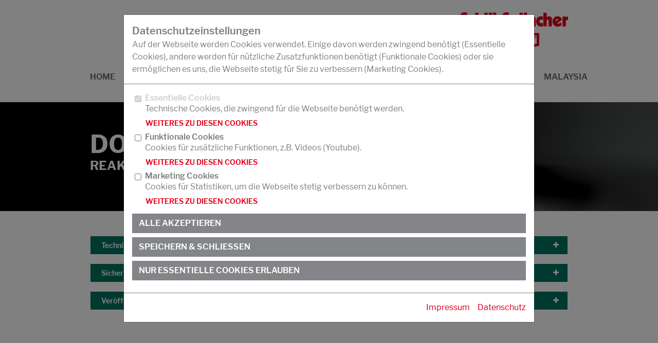

--- FILE ---
content_type: text/html; charset=utf-8
request_url: https://struktol.de/downloads/epoxidharze-und-flammschutzmittel/
body_size: 14606
content:
<!DOCTYPE html>
<html lang="de" dir="ltr" class="no-js modern" prefix="og: http://ogp.me/ns#">
<head>
<meta charset="utf-8">
<!-- 
	This website is powered by TYPO3 - inspiring people to share!
	TYPO3 is a free open source Content Management Framework initially created by Kasper Skaarhoj and licensed under GNU/GPL.
	TYPO3 is copyright 1998-2019 of Kasper Skaarhoj. Extensions are copyright of their respective owners.
	Information and contribution at https://typo3.org/
-->
<link rel="shortcut icon" href="/typo3conf/ext/schill_seilacher/Resources/Public/Icons/Favicon/favicon.ico" type="image/x-icon">
<meta name="generator" content="TYPO3 CMS">
<meta name="viewport" content="width=device-width, initial-scale=1, shrink-to-fit=no">
<meta name="robots" content="index,follow,noodp">
<meta name="revisit-after" content="2 days">
<meta name="format-detection" content="telephone=no">
<meta name="apple-mobile-web-app-capable" content="no">
<meta name="description" content="Hier finden Sie technische Produktblätter, Sicherheitsdatenblätter und Veröffentlichungen zu unserem Produktbereich Epoxidharze und Flammenschutzmittel.">
<meta http-equiv="X-UA-Compatible" content="IE=edge">
<meta name="theme-color" content="#e2001a">
<meta name="google" content="notranslate">
<meta name="google-site-verification" content="Wzuk3eJJ7dNBIwGxw8_u15GGHdAa8apBBvEk1HDIhYM">
<meta property="og:description" content="Hier finden Sie technische Produktblätter, Sicherheitsdatenblätter und Veröffentlichungen zu unserem Produktbereich Epoxidharze und Flammenschutzmittel.">
<meta property="og:title" content="Reaktive Polymere und Flammschutzmittel">
<meta property="og:site_name" content="Struktol">
<link rel="stylesheet" type="text/css" href="/typo3temp/assets/compressed/merged-35bbce4e1d19dee796905204d411388e-97e3eda05b8c3f7963b5a51ab9ea6ddb.css?1758618494" media="all">
<script>//<![CDATA[
function decryptCharcode(n,start,end,offset){n=n+offset;if(offset>0&&n>end){n=start+(n-end-1);}else if(offset<0&&n<start){n=end-(start-n-1);}return String.fromCharCode(n);}function decryptString(enc,offset){var dec="";var len=enc.length;for(var i=0;i<len;i++){var n=enc.charCodeAt(i);if(n>=0x2B&&n<=0x3A){dec+=decryptCharcode(n,0x2B,0x3A,offset);}else if(n>=0x40&&n<=0x5A){dec+=decryptCharcode(n,0x40,0x5A,offset);}else if(n>=0x61&&n<=0x7A){dec+=decryptCharcode(n,0x61,0x7A,offset);}else{dec+=enc.charAt(i);}}return dec;}function linkTo_UnCryptMailto(s){location.href=decryptString(s,-2);}
//]]></script>
<link rel="canonical" href="/de/downloads/reaktive-polymere-und-flammschutzmittel/"/>
<title>Reaktive Polymere und Flammschutzmittel - Struktol</title>
<meta name="title" content="Reaktive Polymere und Flammschutzmittel - Struktol"/>
<meta name="description" content="Hier finden Sie technische Produktblätter, Sicherheitsdatenblätter und Veröffentlichungen zu unserem Produktbereich Epoxidharze und Flammenschutzmittel."/>
<meta name="date" content="2022-03-29"/>
<link rel="canonical" href="https://struktol.de/de/downloads/reaktive-polymere-und-flammschutzmittel/"/>
<meta name="google-site-verification" content="yVKgDbE-dXVWp9c9gwfnnoDU4YsAYyiSgowYs2m1W5c"/><link rel="apple-touch-icon" sizes="180x180" href="/typo3conf/ext/schill_seilacher/Resources/Public/Icons/Favicon/xapple-touch-icon.png.pagespeed.ic.pUWztAPDZA.webp">
<link rel="icon" type="image/png" sizes="32x32" href="/typo3conf/ext/schill_seilacher/Resources/Public/Icons/Favicon/xfavicon-32x32.png.pagespeed.ic.VWqcG-nkeQ.webp">
<link rel="icon" type="image/png" sizes="16x16" href="/typo3conf/ext/schill_seilacher/Resources/Public/Icons/Favicon/xfavicon-16x16.png.pagespeed.ic.XPq5cE4Au1.webp">
<link rel="manifest" href="/typo3conf/ext/schill_seilacher/Resources/Public/Icons/Favicon/site.webmanifest">
<meta name="msapplication-TileColor" content="#007a33">
<meta name="theme-color" content="#007a33">
</head>
<body class="pt-lg-4">
<!--TYPO3SEARCH_begin-->
<div class="container container-header mb-lg-4">
<div class="row">
<div class="col-12 col-lg-2 d-none d-lg-block claim">
</div>
<div class="col-lg-3 d-none d-lg-block mt-2 search">
<form method="post" class="d-none" id="tx_indexedsearch" action="/de/produkte/silicone/additive/additive-fuer-additionskautschuke/?tx_indexedsearch_pi1%5Baction%5D=search&amp;tx_indexedsearch_pi1%5Bcontroller%5D=Search&amp;cHash=b08a49b8e4575d0edb262aa880ab8096">
<div>
<input type="hidden" name="tx_indexedsearch_pi1[__referrer][@extension]" value="SchillSeilacher"/>
<input type="hidden" name="tx_indexedsearch_pi1[__referrer][@controller]" value="None"/>
<input type="hidden" name="tx_indexedsearch_pi1[__referrer][@action]" value="oneColumn"/>
<input type="hidden" name="tx_indexedsearch_pi1[__referrer][arguments]" value="YTowOnt92aafd6cb683eeb3cb23e7cd5af9f8e261b4ef3e8"/>
<input type="hidden" name="tx_indexedsearch_pi1[__referrer][@request]" value="a:3:{s:10:&quot;@extension&quot;;s:15:&quot;SchillSeilacher&quot;;s:11:&quot;@controller&quot;;s:4:&quot;None&quot;;s:7:&quot;@action&quot;;s:9:&quot;oneColumn&quot;;}f731e2e703b00276e8eaa0504eb72374f709b76f"/>
<input type="hidden" name="tx_indexedsearch_pi1[__trustedProperties]" value="a:1:{s:20:&quot;tx_indexedsearch_pi2&quot;;a:1:{s:6:&quot;search&quot;;a:1:{s:5:&quot;sword&quot;;i:1;}}}054607aa7b382010b2d1059a2f0d20f82a032230"/>
</div>
<div class="form-group form-icon-group">
<input placeholder="SEARCH" class="form-control form-search-query" type="text" name="tx_indexedsearch_pi1[tx_indexedsearch_pi2][search][sword]"/>
<i class="fa fa-search fa-right" aria-hidden="true"></i>
</div>
</form>
</div>
<div class="col-12 col-lg-4 text-center text-lg-right mt-2 mb-3 my-lg-0 nav-lang">
<a href="/de/downloads/reaktive-polymere-und-flammschutzmittel/" hreflang="de-DE" title="deutsch" class="nav-item active">
deutsch
</a>
<a href="/en/downloads/reactive-polymers-and-flame-retardants/" hreflang="en-GB" title="english" class="nav-item ">
english
</a>
</div>
<div class="col-12 col-lg-2 mt-2 text-center text-lg-right slogan d-none">
</div>
<div class="col-12 col-lg-3 text-center mb-3 mb-lg-0 logo">
<a href="/">
<img class="img-fluid pl-xl-5" alt="Struktol Logo" src="/typo3conf/ext/schill_seilacher/Resources/Public/Images/struktol_logo_header.svg"/>
</a>
</div>
</div>
</div> <!-- /container -->
<div class="container-fluid navbar-main-wrapper">
<div class="container">
<nav class="py-lg-0 px-0 navbar navbar-expand-lg navbar-light navbar-main">
<div class="w-100 text-right d-lg-none">
<button class="navbar-toggler" type="button" data-toggle="collapse" data-target="#navbarSupportedContent" aria-controls="navbarSupportedContent" aria-expanded="false" aria-label="Toggle navigation">
<span class="fa fa-bars text-primary"></span>
</button>
</div>
<div class="collapse navbar-collapse" id="navbarSupportedContent">
<ul class="navbar-nav mr-auto text-center">
<li class="nav-item ">
<a aria-haspopup="true" aria-expanded="false" class="nav-link" title="Home" href="/de/">
Home
</a>
</li>
<li class="nav-item dropdown ">
<a href="#" class="nav-link" id="navbarDropdown15" role="button" data-toggle="dropdown" aria-haspopup="true" aria-expanded="false">
Über uns
</a>
<div class="menu-header-equal dropdown-menu m-0 px-5 py-4 border-0 w-100" aria-labelledby="navbarDropdown">
<div class="row">
<div class="col-12 col-md-6 col-xl-5">
<div class="uppercase pb-2 d-none _d-lg-block">Über uns</div>
<div class="py-2">
<a href="/de/ueber-uns/das-unternehmen/" title="Das Unternehmen" data-show=".submenu-136" class="btn btn-primary btn-default w-100">
Das Unternehmen
</a>
</div>
<div class="py-2">
<a href="/de/ueber-uns/historie/" title="Historie" data-show=".submenu-16" class="btn btn-primary btn-default w-100">
Historie
</a>
</div>
<div class="py-2">
<a href="/de/ueber-uns/standorte/weltweit/" title="Standorte" data-show=".submenu-135" class="btn btn-primary btn-default w-100">
Standorte
</a>
</div>
<div class="py-2">
<a href="/de/ueber-uns/unternehmensverantwortung/" title="Unternehmensverantwortung" data-show=".submenu-24" class="btn btn-primary btn-default w-100">
Unternehmensverantwortung
</a>
</div>
<div class="py-2">
<a href="/de/ueber-uns/innovation-forschung/" title="Innovation + Forschung" data-show=".submenu-25" class="btn btn-primary btn-default w-100">
Innovation + Forschung
</a>
</div>
</div>
<div class="col-12 col-md-6 col-xl-5 submenu-item submenu-135">
<div class="uppercase pb-2 d-none _d-lg-block">Standorte</div>
<div class="py-2">
<a href="/de/ueber-uns/standorte/weltweit/" title="Weltweit" class="btn btn-primary btn-default w-100">
Weltweit
</a>
</div>
<div class="py-2">
<a href="/de/ueber-uns/standorte/standorte/" title="Standorte" class="btn btn-primary btn-default w-100">
Standorte
</a>
</div>
</div>
<div class="col-12 col-md-6 col-xl-5 submenu-item submenu-24">
<div class="uppercase pb-2 d-none _d-lg-block">Unternehmensverantwortung</div>
<div class="py-2">
<a href="/de/ueber-uns/unternehmensverantwortung/reach/" title="REACH" class="btn btn-primary btn-default w-100">
REACH
</a>
</div>
<div class="py-2">
<a href="/de/ueber-uns/unternehmensverantwortung/management-system-zertifizierungen/" title="Management System + Zertifizierungen" class="btn btn-primary btn-default w-100">
Management System + Zertifizierungen
</a>
</div>
<div class="py-2">
<a href="/de/ueber-uns/unternehmensverantwortung/umweltinformationen/" title="Umweltinformationen" class="btn btn-primary btn-default w-100">
Umweltinformationen
</a>
</div>
</div>
</div>
</div>
</li>
<li class="nav-item dropdown ">
<a href="#" class="nav-link" id="navbarDropdown2" role="button" data-toggle="dropdown" aria-haspopup="true" aria-expanded="false">
Produkte
</a>
<div class="menu-header-equal dropdown-menu m-0 px-5 py-4 border-0 w-100" aria-labelledby="navbarDropdown">
<div class="row">
<div class="col-12 col-md-6 col-xl-5">
<div class="uppercase pb-2 d-none _d-lg-block">Produkte</div>
<div class="py-2">
<a href="/de/produkte/kautschuk/" title="Kautschuk" data-show=".submenu-6" class="btn btn-primary btn-rubber w-100">
Kautschuk
</a>
</div>
<div class="py-2">
<a href="/de/produkte/entschaeumer/" title="Entschäumer" data-show=".submenu-5" class="btn btn-primary btn-antifoams w-100">
Entschäumer
</a>
</div>
<div class="py-2">
<a href="/de/produkte/reaktive-polymere-flammschutzmittel/" title="Reaktive Polymere und Flammschutzmittel" data-show=".submenu-208" class="btn btn-primary btn-epoxy w-100">
Reaktive Polymere &amp; Flammschutzmittel
</a>
</div>
<div class="py-2">
<a href="/de/produkte/latex/" title="Latex" data-show=".submenu-4" class="btn btn-primary btn-latex w-100">
Latex
</a>
</div>
<div class="py-2">
<a href="/de/produkte/silicone/" title="Silicone" data-show=".submenu-8" class="btn btn-primary btn-silicones w-100">
Silicone
</a>
</div>
<div class="py-2">
<a href="/de/produkte/trennmittel/" title="Trennmittel" data-show=".submenu-3" class="btn btn-primary btn-release w-100">
Trennmittel
</a>
</div>
</div>
<div class="col-12 col-md-6 col-xl-5 submenu-item submenu-6">
<div class="uppercase pb-2 d-none _d-lg-block">Kautschuk</div>
<div class="py-2">
<a href="/de/produkte/kautschuk/gleitmittel/" title="Gleitmittel" class="btn btn-primary btn-rubber w-100">
Gleitmittel
</a>
</div>
<div class="py-2">
<a href="/de/produkte/kautschuk/peptisatoren/" title="Peptisatoren" class="btn btn-primary btn-rubber w-100">
Peptisatoren
</a>
</div>
<div class="py-2">
<a href="/de/produkte/kautschuk/klebrigmacher-homogenisatoren/" title="Klebrigmacher / Homogenisatoren" class="btn btn-primary btn-rubber w-100">
Klebrigmacher / Homogenisatoren
</a>
</div>
<div class="py-2">
<a href="/de/produkte/kautschuk/weichmacher/" title="Weichmacher" class="btn btn-primary btn-rubber w-100">
Weichmacher
</a>
</div>
<div class="py-2">
<a href="/de/produkte/kautschuk/beschleunigeraktivatoren/" title="Beschleunigeraktivatoren" class="btn btn-primary btn-rubber w-100">
Beschleunigeraktivatoren
</a>
</div>
<div class="py-2">
<a href="/de/produkte/kautschuk/metalloxidpraeparationen/" title="Metalloxidpräparationen" class="btn btn-primary btn-rubber w-100">
Metalloxidpräparationen
</a>
</div>
<div class="py-2">
<a href="/de/produkte/kautschuk/schwefelpraeparationen/" title="Schwefelpräparationen" class="btn btn-primary btn-rubber w-100">
Schwefelpräparationen
</a>
</div>
<div class="py-2">
<a href="/de/produkte/kautschuk/formreinigungsmischungen/" title="Formreinigungsmischungen" class="btn btn-primary btn-rubber w-100">
Formreinigungsmischungen
</a>
</div>
<div class="py-2">
<a href="/de/produkte/kautschuk/handelsprodukte/" title="Handelsprodukte" class="btn btn-primary btn-rubber w-100">
Handelsprodukte
</a>
</div>
</div>
<div class="col-12 col-md-6 col-xl-5 submenu-item submenu-5">
<div class="uppercase pb-2 d-none _d-lg-block">Entschäumer</div>
<div class="py-2">
<a href="/de/produkte/entschaeumer/biotechnologie/" title="Biotechnologie" class="btn btn-primary btn-antifoams w-100">
Biotechnologie
</a>
</div>
<div class="py-2">
<a href="/de/produkte/entschaeumer/lebensmittel/" title="Lebensmittel" class="btn btn-primary btn-antifoams w-100">
Lebensmittel
</a>
</div>
<div class="py-2">
<a href="/de/produkte/entschaeumer/technische-anwendungen/" title="Technische Anwendungen" class="btn btn-primary btn-antifoams w-100">
Technische Anwendungen
</a>
</div>
</div>
<div class="col-12 col-md-6 col-xl-5 submenu-item submenu-208">
<div class="uppercase pb-2 d-none _d-lg-block">Reaktive Polymere &amp; Flammschutzmittel</div>
<div class="py-2">
<a href="/de/produkte/reaktive-polymere-flammschutzmittel/klebstoffzusaetze/" title="Klebstoffzusätze" class="btn btn-primary btn-epoxy w-100">
Klebstoffzusätze
</a>
</div>
<div class="py-2">
<a href="/de/produkte/reaktive-polymere-flammschutzmittel/flammschutzmittel/" title="Flammschutzmittel" class="btn btn-primary btn-epoxy w-100">
Flammschutzmittel
</a>
</div>
<div class="py-2">
<a href="/de/produkte/reaktive-polymere-flammschutzmittel/tackifier-flowcontrol/" title="Tackifier &amp; Flowcontrol" class="btn btn-primary btn-epoxy w-100">
Tackifier &amp; Flowcontrol
</a>
</div>
<div class="py-2">
<a href="/de/produkte/reaktive-polymere-flammschutzmittel/toughener/" title="Toughener" class="btn btn-primary btn-epoxy w-100">
Toughener
</a>
</div>
<div class="py-2">
<a href="/de/produkte/reaktive-polymere-flammschutzmittel/reaktivharze-und-systeme/" title="Reaktivharze und Systeme" class="btn btn-primary btn-epoxy w-100">
Reaktivharze und Systeme
</a>
</div>
<div class="py-2">
<a href="/de/produkte/reaktive-polymere-flammschutzmittel/biobasierte-reaktivharze/" title="Biobasierte Reaktivharze" class="btn btn-primary btn-epoxy w-100">
Biobasierte Reaktivharze
</a>
</div>
<div class="py-2">
<a href="/de/produkte/reaktive-polymere-flammschutzmittel/composites-prepregs/" title="Composites &amp; Prepregs" class="btn btn-primary btn-epoxy w-100">
Composites &amp; Prepregs
</a>
</div>
</div>
<div class="col-12 col-md-6 col-xl-5 submenu-item submenu-4">
<div class="uppercase pb-2 d-none _d-lg-block">Latex</div>
<div class="py-2">
<a href="/de/produkte/latex/stabilisatoren/" title="Stabilisatoren" class="btn btn-primary btn-latex w-100">
Stabilisatoren
</a>
</div>
<div class="py-2">
<a href="/de/produkte/latex/antioxidantien/" title="Antioxidantien" class="btn btn-primary btn-latex w-100">
Antioxidantien
</a>
</div>
<div class="py-2">
<a href="/de/produkte/latex/entschaeumer-und-dewebbing-hilfsmittel/" title="Entschäumer und Dewebbing-Hilfsmittel" class="btn btn-primary btn-latex w-100">
Entschäumer und Dewebbing-Hilfsmittel
</a>
</div>
<div class="py-2">
<a href="/de/produkte/latex/verdicker/" title="Verdicker" class="btn btn-primary btn-latex w-100">
Verdicker
</a>
</div>
<div class="py-2">
<a href="/de/produkte/latex/klebrigmacher/" title="Klebrigmacher" class="btn btn-primary btn-latex w-100">
Klebrigmacher
</a>
</div>
<div class="py-2">
<a href="/de/produkte/latex/trennmittel/" title="Trennmittel" class="btn btn-primary btn-latex w-100">
Trennmittel
</a>
</div>
<div class="py-2">
<a href="/de/produkte/latex/peptisatoren/" title="Peptisatoren" class="btn btn-primary btn-latex w-100">
Peptisatoren
</a>
</div>
</div>
<div class="col-12 col-md-6 col-xl-5 submenu-item submenu-8">
<div class="uppercase pb-2 d-none _d-lg-block">Silicone</div>
<div class="py-2">
<a href="/de/produkte/silicone/additive/" title="Additive" class="btn btn-primary btn-silicones w-100">
Additive
</a>
</div>
<div class="py-2">
<a href="/de/produkte/silicone/kosmetik/" title="Kosmetik" class="btn btn-primary btn-silicones w-100">
Kosmetik
</a>
</div>
<div class="py-2">
<a href="/de/produkte/silicone/polyurethanadditive/" title="Polyurethanadditive" class="btn btn-primary btn-silicones w-100">
Polyurethanadditive
</a>
</div>
</div>
<div class="col-12 col-md-6 col-xl-5 submenu-item submenu-3">
<div class="uppercase pb-2 d-none _d-lg-block">Trennmittel</div>
<div class="py-2">
<a href="/de/produkte/trennmittel/semipermanente-formtrennmittel/" title="Semipermanente Formtrennmittel" class="btn btn-primary btn-release w-100">
Semipermanente Formtrennmittel
</a>
</div>
<div class="py-2">
<a href="/de/produkte/trennmittel/dorn-und-kruemmerschlauchtrennmittel/" title="Dorn- und Krümmerschlauchtrennmittel" class="btn btn-primary btn-release w-100">
Dorn- und Krümmerschlauchtrennmittel
</a>
</div>
<div class="py-2">
<a href="/de/produkte/trennmittel/fell-und-granulattrennmittel/" title="Fell- und Granulattrennmittel" class="btn btn-primary btn-release w-100">
Fell- und Granulattrennmittel
</a>
</div>
<div class="py-2">
<a href="/de/produkte/trennmittel/montage-und-trennbeschichtungen/" title="Montage- und Trennbeschichtungen" class="btn btn-primary btn-release w-100">
Montage- und Trennbeschichtungen
</a>
</div>
<div class="py-2">
<a href="/de/produkte/trennmittel/beschichtungsmittel-fuer-bauprofile/" title="Beschichtungsmittel für Bauprofile" class="btn btn-primary btn-release w-100">
Beschichtungsmittel für Bauprofile
</a>
</div>
<div class="py-2">
<a href="/de/produkte/trennmittel/silikonoelemulsionen/" title="Silikonölemulsionen" class="btn btn-primary btn-release w-100">
Silikonölemulsionen
</a>
</div>
</div>
</div>
</div>
</li>
<li class="nav-item dropdown ">
<a href="#" class="nav-link" id="navbarDropdown30" role="button" data-toggle="dropdown" aria-haspopup="true" aria-expanded="false">
Karriere
</a>
<div class="menu-header-equal dropdown-menu m-0 px-5 py-4 border-0 w-100" aria-labelledby="navbarDropdown">
<div class="row">
<div class="col-12 col-md-6 col-xl-5">
<div class="uppercase pb-2 d-none _d-lg-block">Karriere</div>
<div class="py-2">
<a href="https://jobs.schillseilacher.de" title="Karriereportal" data-show=".submenu-228" class="btn btn-primary btn-default w-100">
Karriereportal
</a>
</div>
<div class="py-2">
<a href="/de/karriere/informationen-ueber-ausbildung-praktikum/" title="Informationen über Ausbildung &amp; Praktikum" data-show=".submenu-118" class="btn btn-primary btn-default w-100">
Informationen über Ausbildung &amp; Praktikum
</a>
</div>
</div>
</div>
</div>
</li>
<li class="nav-item dropdown ">
<a href="#" class="nav-link" id="navbarDropdown23" role="button" data-toggle="dropdown" aria-haspopup="true" aria-expanded="false">
Aktuelles
</a>
<div class="menu-header-equal dropdown-menu m-0 px-5 py-4 border-0 w-100" aria-labelledby="navbarDropdown">
<div class="row">
<div class="col-12 col-md-6 col-xl-5">
<div class="uppercase pb-2 d-none _d-lg-block">Aktuelles</div>
<div class="py-2">
<a href="/de/aktuelles/neuigkeiten/" title="Neuigkeiten" data-show=".submenu-161" class="btn btn-primary btn-default w-100">
Neuigkeiten
</a>
</div>
<div class="py-2">
<a href="/de/aktuelles/messen-und-tagungen/" title="Messen und Tagungen" data-show=".submenu-165" class="btn btn-primary btn-default w-100">
Messen und Tagungen
</a>
</div>
</div>
</div>
</div>
</li>
<li class="nav-item dropdown active">
<a href="#" class="nav-link" id="navbarDropdown99" role="button" data-toggle="dropdown" aria-haspopup="true" aria-expanded="false">
Downloads
</a>
<div class="menu-header-equal dropdown-menu m-0 px-5 py-4 border-0 w-100" aria-labelledby="navbarDropdown">
<div class="row">
<div class="col-12 col-md-6 col-xl-5">
<div class="uppercase pb-2 d-none _d-lg-block">Downloads</div>
<div class="py-2">
<a href="/de/downloads/kautschuk/" title="Kautschuk" data-show=".submenu-105" class="btn btn-primary btn-rubber w-100">
Kautschuk
</a>
</div>
<div class="py-2">
<a href="/de/downloads/entschaeumer/" title="Entschäumer" data-show=".submenu-124" class="btn btn-primary btn-antifoams w-100">
Entschäumer
</a>
</div>
<div class="py-2">
<a href="/de/downloads/reaktive-polymere-und-flammschutzmittel/" title="Reaktive Polymere und Flammschutzmittel" data-show=".submenu-125" class="btn btn-primary btn-epoxy w-100">
Reaktive Polymere und Flammschutzmittel
</a>
</div>
<div class="py-2">
<a href="/de/downloads/latex/" title="Latex" data-show=".submenu-102" class="btn btn-primary btn-latex w-100">
Latex
</a>
</div>
<div class="py-2">
<a href="/de/downloads/silicone/" title="Silicone" data-show=".submenu-127" class="btn btn-primary btn-silicones w-100">
Silicone
</a>
</div>
<div class="py-2">
<a href="/de/downloads/trennmittel/" title="Trennmittel" data-show=".submenu-126" class="btn btn-primary btn-release w-100">
Trennmittel
</a>
</div>
</div>
</div>
</div>
</li>
<li class="nav-item dropdown ">
<a href="#" class="nav-link" id="navbarDropdown27" role="button" data-toggle="dropdown" aria-haspopup="true" aria-expanded="false">
Kontakt
</a>
<div class="menu-header-equal dropdown-menu m-0 px-5 py-4 border-0 w-100" aria-labelledby="navbarDropdown">
<div class="row">
<div class="col-12 col-md-6 col-xl-5">
<div class="uppercase pb-2 d-none _d-lg-block">Kontakt</div>
<div class="py-2">
<a href="/de/kontakt/kontakt/" title="Kontakt" data-show=".submenu-233" class="btn btn-primary btn-default w-100">
Kontakt
</a>
</div>
<div class="py-2">
<a href="/de/kontakt/kontakt-im-notfall-oder-krisenfall/" title="Kontakt im Notfall oder Krisenfall" data-show=".submenu-229" class="btn btn-primary btn-default w-100">
Kontakt im Notfall oder Krisenfall
</a>
</div>
</div>
</div>
</div>
</li>
<li class="nav-item dropdown ">
<a href="#" class="nav-link" id="navbarDropdown244" role="button" data-toggle="dropdown" aria-haspopup="true" aria-expanded="false">
Malaysia
</a>
<div class="menu-header-equal dropdown-menu m-0 px-5 py-4 border-0 w-100" aria-labelledby="navbarDropdown">
<div class="row">
<div class="col-12 col-md-6 col-xl-5">
<div class="uppercase pb-2 d-none _d-lg-block">Malaysia</div>
<div class="py-2">
<a href="/de/malaysia/produkte/" title="Produkte" data-show=".submenu-262" class="btn btn-primary btn-default w-100">
Produkte
</a>
</div>
<div class="py-2">
<a href="/de/malaysia/downloads/" title="Downloads" data-show=".submenu-263" class="btn btn-primary btn-rubber w-100">
Downloads
</a>
</div>
</div>
</div>
</div>
</li>
<li class="nav-item d-lg-none">
<a rel="nofollow" target="_blank" href="https://www.xing.com/companies/schill+seilachergmbh">
<i class="fa fa-xing" aria-hidden="true"></i>
</a>
</li>
<li class="nav-item nav-item-logo d-none p-2">
<!-- maybe use this space -->
</li>
</ul>
</div>
</nav> <!-- /navbar-main -->
</div> <!-- /container -->
</div> <!-- /container-fluid -->
<div class="main-wrapper">
<div class="mb-5 banner section-epoxy">
<div id="c470" class="frame frame-default frame-type-image_banner frame-layout-0"><div class="banner-content"><div class="banner-content__image"><img class="img-fluid" src="/fileadmin/user_upload/Allgemein/Banner/xBanner_Polydis.jpg.pagespeed.ic.BNNEfyFV51.webp" alt=""/></div><div class="banner-content__text"><div class="content__text__top">
DOWNLOADS
</div><div class="content__text__sub mt-2"><p>Reaktive Polymere und Flammschutzmittel</p></div></div></div></div>
</div> <!-- /header -->
<div class="container mb-5 section-epoxy">
<div class="row">
<div class="col-12 mb-4">
<div id="c428" class="frame frame-default frame-type-list frame-layout-0"><div id="accordion-technical-data" class="accordion mb-3"><div class="card mb-2"><div class="card-header" id="heading-technical-data"><h5 class="mb-0 btn btn-link d-block text-left accordion__header collapsed" data-toggle="collapse" data-target="#technical-data" aria-expanded="true" aria-controls="technical-data">
Technische Produktdatenblätter
<i class="fa fa-plus icon" aria-hidden="true"></i></h5></div><div id="technical-data" class="collapse pt-3" aria-labelledby="heading-technical-data" data-parent="#accordion-technical-data"><table data-language="de" class="table table-striped table-sm table-bordered table-download" style="width:100%"><thead><tr><th class="text-left">Name</th><th class="text-left">Hauptkategorie</th><th class="text-left">Unterkategorie</th><th class="text-left">Download</th><th class="text-left">Anzeigen</th></tr></thead><tbody><tr><td>Struktol® Polydis® 3604</td><td>Klebstoffzusätze</td><td>
CTBN modifizierte Epoxidharze
</td><td><a href="/fileadmin/user_upload/Produkte/Epoxidharze_und_Flammschutzmittel/Downloads/de/03052_3604_DE_TECH.pdf" target="_blank">
Download
</a></td><td><a href="/de/produkte/reaktive-polymere-flammschutzmittel/klebstoffzusaetze/#ctbn modifizierte epoxidharze--product-1552">Produkt anzeigen</a></td></tr><tr><td>Struktol® Polydis® 3605</td><td>Klebstoffzusätze</td><td>
CTBN modifizierte Epoxidharze
</td><td><a href="/fileadmin/user_upload/Produkte/Epoxidharze_und_Flammschutzmittel/Downloads/de/03001_3605_DE_TECH.pdf" target="_blank">
Download
</a></td><td><a href="/de/produkte/reaktive-polymere-flammschutzmittel/klebstoffzusaetze/#ctbn modifizierte epoxidharze--product-1545">Produkt anzeigen</a></td></tr><tr><td>Struktol® Polydis® 3610</td><td>Klebstoffzusätze</td><td>
CTBN modifizierte Epoxidharze
</td><td><a href="/fileadmin/user_upload/Produkte/Epoxidharze_und_Flammschutzmittel/Downloads/de/03010_3610_DE_TECH.pdf" target="_blank">
Download
</a></td><td><a href="/de/produkte/reaktive-polymere-flammschutzmittel/klebstoffzusaetze/#ctbn modifizierte epoxidharze--product-1543">Produkt anzeigen</a></td></tr><tr><td>Struktol® Polydis® 3614</td><td>Klebstoffzusätze</td><td>
CTBN modifizierte Epoxidharze
</td><td><a href="/fileadmin/user_upload/Produkte/Epoxidharze_und_Flammschutzmittel/Downloads/de/03053_3614_DE_TECH.pdf" target="_blank">
Download
</a></td><td><a href="/de/produkte/reaktive-polymere-flammschutzmittel/klebstoffzusaetze/#ctbn modifizierte epoxidharze--product-1540">Produkt anzeigen</a></td></tr><tr><td>Struktol® Polydis® 3615</td><td>Klebstoffzusätze</td><td>
CTBN modifizierte Epoxidharze
</td><td><a href="/fileadmin/user_upload/Produkte/Epoxidharze_und_Flammschutzmittel/Downloads/de/03056_3615_DE_TECH.pdf" target="_blank">
Download
</a></td><td><a href="/de/produkte/reaktive-polymere-flammschutzmittel/klebstoffzusaetze/#ctbn modifizierte epoxidharze--product-1491">Produkt anzeigen</a></td></tr><tr><td>Struktol® Polycavit® 3511</td><td>Klebstoffzusätze</td><td>
Elastomer modifizierte Epoxidharze
</td><td><a href="/fileadmin/user_upload/Produkte/Epoxidharze_und_Flammschutzmittel/Downloads/de/03062_3511_D_TECH.pdf" target="_blank">
Download
</a></td><td><a href="/de/produkte/reaktive-polymere-flammschutzmittel/klebstoffzusaetze/#elastomer modifizierte epoxidharze--product-1574">Produkt anzeigen</a></td></tr><tr><td>Struktol® Polycavit® 3550</td><td>Klebstoffzusätze</td><td>
Elastomer modifizierte Epoxidharze
</td><td><a href="/fileadmin/user_upload/Produkte/Epoxidharze_und_Flammschutzmittel/Downloads/de/03063_3550_DE_TECH.pdf" target="_blank">
Download
</a></td><td><a href="/de/produkte/reaktive-polymere-flammschutzmittel/klebstoffzusaetze/#elastomer modifizierte epoxidharze--product-1560">Produkt anzeigen</a></td></tr><tr><td>Struktol® Polycavit® 3622</td><td>Klebstoffzusätze</td><td>
Elastomer modifizierte Epoxidharze
</td><td><a href="/fileadmin/user_upload/Produkte/Epoxidharze_und_Flammschutzmittel/Downloads/de/03060_3622_DE_TECH.pdf" target="_blank">
Download
</a></td><td><a href="/de/produkte/reaktive-polymere-flammschutzmittel/klebstoffzusaetze/#elastomer modifizierte epoxidharze--product-1557">Produkt anzeigen</a></td></tr><tr><td>Struktol® Polycavit® 3632</td><td>Klebstoffzusätze</td><td>
Elastomer modifizierte Epoxidharze
</td><td><a href="/fileadmin/user_upload/Produkte/Epoxidharze_und_Flammschutzmittel/Downloads/de/03065_3632_DE_TECH.pdf" target="_blank">
Download
</a></td><td><a href="/de/produkte/reaktive-polymere-flammschutzmittel/klebstoffzusaetze/#elastomer modifizierte epoxidharze--product-1555">Produkt anzeigen</a></td></tr><tr><td>Struktol® Polycavit® 3662</td><td>Klebstoffzusätze</td><td>
Elastomer modifizierte Epoxidharze
</td><td><a href="/fileadmin/user_upload/Produkte/Epoxidharze_und_Flammschutzmittel/Downloads/de/03064_3662_DE_TECH.pdf" target="_blank">
Download
</a></td><td><a href="/de/produkte/reaktive-polymere-flammschutzmittel/klebstoffzusaetze/#elastomer modifizierte epoxidharze--product-1553">Produkt anzeigen</a></td></tr><tr><td>Struktol® Polyphlox® 3735</td><td>Klebstoffzusätze</td><td>
Flammschutzmittel
</td><td><a href="/fileadmin/user_upload/Produkte/Epoxidharze_und_Flammschutzmittel/Downloads/de/03038_3735_DE_TECH.pdf" target="_blank">
Download
</a></td><td><a href="/de/produkte/reaktive-polymere-flammschutzmittel/klebstoffzusaetze/#flammschutzmittel--product-1475">Produkt anzeigen</a></td></tr><tr><td>Struktol® Polyphlox® 3742</td><td>Klebstoffzusätze</td><td>
Flammschutzmittel
</td><td><a href="/fileadmin/user_upload/Produkte/Epoxidharze_und_Flammschutzmittel/Downloads/de/03070_3742_DE_TECH.pdf" target="_blank">
Download
</a></td><td><a href="/de/produkte/reaktive-polymere-flammschutzmittel/klebstoffzusaetze/#flammschutzmittel--product-1473">Produkt anzeigen</a></td></tr><tr><td>Struktol® Polydis® 3610</td><td>Composites &amp; Prepregs</td><td>
CTBN modifizierte Epoxidharze
</td><td><a href="/fileadmin/user_upload/Produkte/Epoxidharze_und_Flammschutzmittel/Downloads/de/03010_3610_DE_TECH.pdf" target="_blank">
Download
</a></td><td><a href="/de/produkte/reaktive-polymere-flammschutzmittel/composites-prepregs/#ctbn modifizierte epoxidharze--product-1543">Produkt anzeigen</a></td></tr><tr><td>Struktol® Polydis® 3614</td><td>Composites &amp; Prepregs</td><td>
CTBN modifizierte Epoxidharze
</td><td><a href="/fileadmin/user_upload/Produkte/Epoxidharze_und_Flammschutzmittel/Downloads/de/03053_3614_DE_TECH.pdf" target="_blank">
Download
</a></td><td><a href="/de/produkte/reaktive-polymere-flammschutzmittel/composites-prepregs/#ctbn modifizierte epoxidharze--product-1540">Produkt anzeigen</a></td></tr><tr><td>Struktol® Polydis® 3691</td><td>Composites &amp; Prepregs</td><td>
NBR modifizierte Epoxidharze
</td><td><a href="/fileadmin/user_upload/Produkte/Epoxidharze_und_Flammschutzmittel/Downloads/de/03054_3691_DE_TECH.pdf" target="_blank">
Download
</a></td><td><a href="/de/produkte/reaktive-polymere-flammschutzmittel/composites-prepregs/#nbr modifizierte epoxidharze--product-1484">Produkt anzeigen</a></td></tr><tr><td>Struktol® Polydis® 3693</td><td>Composites &amp; Prepregs</td><td>
NBR modifizierte Epoxidharze
</td><td><a href="/fileadmin/user_upload/Produkte/Epoxidharze_und_Flammschutzmittel/Downloads/de/03017_3693_DE_TECH.pdf" target="_blank">
Download
</a></td><td><a href="/de/produkte/reaktive-polymere-flammschutzmittel/composites-prepregs/#nbr modifizierte epoxidharze--product-1483">Produkt anzeigen</a></td></tr><tr><td>Struktol® Polydis® 3695</td><td>Composites &amp; Prepregs</td><td>
NBR modifizierte Epoxidharze
</td><td><a href="/fileadmin/user_upload/Produkte/Epoxidharze_und_Flammschutzmittel/Downloads/de/03061_3695_DE_TECH.pdf" target="_blank">
Download
</a></td><td><a href="/de/produkte/reaktive-polymere-flammschutzmittel/composites-prepregs/#nbr modifizierte epoxidharze--product-1481">Produkt anzeigen</a></td></tr><tr><td>Struktol® Polycavit® 3550</td><td>Composites &amp; Prepregs</td><td>
Elastomer modifizierte Epoxidharze
</td><td><a href="/fileadmin/user_upload/Produkte/Epoxidharze_und_Flammschutzmittel/Downloads/de/03063_3550_DE_TECH.pdf" target="_blank">
Download
</a></td><td><a href="/de/produkte/reaktive-polymere-flammschutzmittel/composites-prepregs/#elastomer modifizierte epoxidharze--product-1560">Produkt anzeigen</a></td></tr><tr><td>Struktol® Polyphlox® 3735</td><td>Composites &amp; Prepregs</td><td>
Flammschutzmittel
</td><td><a href="/fileadmin/user_upload/Produkte/Epoxidharze_und_Flammschutzmittel/Downloads/de/03038_3735_DE_TECH.pdf" target="_blank">
Download
</a></td><td><a href="/de/produkte/reaktive-polymere-flammschutzmittel/composites-prepregs/#flammschutzmittel--product-1475">Produkt anzeigen</a></td></tr><tr><td>Struktol® Polyphlox® 3742</td><td>Composites &amp; Prepregs</td><td>
Flammschutzmittel
</td><td><a href="/fileadmin/user_upload/Produkte/Epoxidharze_und_Flammschutzmittel/Downloads/de/03070_3742_DE_TECH.pdf" target="_blank">
Download
</a></td><td><a href="/de/produkte/reaktive-polymere-flammschutzmittel/composites-prepregs/#flammschutzmittel--product-1473">Produkt anzeigen</a></td></tr><tr><td>Struktol® Polycavit® 3632</td><td>Biobasierte Reaktivharze</td><td>
Elastomer-modifizierte Epoxidharze
</td><td><a href="/fileadmin/user_upload/Produkte/Epoxidharze_und_Flammschutzmittel/Downloads/de/03065_3632_DE_TECH.pdf" target="_blank">
Download
</a></td><td><a href="/de/produkte/reaktive-polymere-flammschutzmittel/biobasierte-reaktivharze/#elastomer-modifizierte epoxidharze--product-1555">Produkt anzeigen</a></td></tr><tr><td>Struktol® Polydis® 3604</td><td>Toughener</td><td>
CTBN modifizierte Epoxidharze
</td><td><a href="/fileadmin/user_upload/Produkte/Epoxidharze_und_Flammschutzmittel/Downloads/de/03052_3604_DE_TECH.pdf" target="_blank">
Download
</a></td><td><a href="/de/produkte/reaktive-polymere-flammschutzmittel/toughener/#ctbn modifizierte epoxidharze--product-1552">Produkt anzeigen</a></td></tr><tr><td>Struktol® Polydis® 3605</td><td>Toughener</td><td>
CTBN modifizierte Epoxidharze
</td><td><a href="/fileadmin/user_upload/Produkte/Epoxidharze_und_Flammschutzmittel/Downloads/de/03001_3605_DE_TECH.pdf" target="_blank">
Download
</a></td><td><a href="/de/produkte/reaktive-polymere-flammschutzmittel/toughener/#ctbn modifizierte epoxidharze--product-1545">Produkt anzeigen</a></td></tr><tr><td>Struktol® Polydis® 3610</td><td>Toughener</td><td>
CTBN modifizierte Epoxidharze
</td><td><a href="/fileadmin/user_upload/Produkte/Epoxidharze_und_Flammschutzmittel/Downloads/de/03010_3610_DE_TECH.pdf" target="_blank">
Download
</a></td><td><a href="/de/produkte/reaktive-polymere-flammschutzmittel/toughener/#ctbn modifizierte epoxidharze--product-1543">Produkt anzeigen</a></td></tr><tr><td>Struktol® Polydis® 3614</td><td>Toughener</td><td>
CTBN modifizierte Epoxidharze
</td><td><a href="/fileadmin/user_upload/Produkte/Epoxidharze_und_Flammschutzmittel/Downloads/de/03053_3614_DE_TECH.pdf" target="_blank">
Download
</a></td><td><a href="/de/produkte/reaktive-polymere-flammschutzmittel/toughener/#ctbn modifizierte epoxidharze--product-1540">Produkt anzeigen</a></td></tr><tr><td>Struktol® Polydis® 3615</td><td>Toughener</td><td>
CTBN modifizierte Epoxidharze
</td><td><a href="/fileadmin/user_upload/Produkte/Epoxidharze_und_Flammschutzmittel/Downloads/de/03056_3615_DE_TECH.pdf" target="_blank">
Download
</a></td><td><a href="/de/produkte/reaktive-polymere-flammschutzmittel/toughener/#ctbn modifizierte epoxidharze--product-1491">Produkt anzeigen</a></td></tr><tr><td>Struktol® Polydis® 3691</td><td>Toughener</td><td>
NBR modifizierte Epoxidharze
</td><td><a href="/fileadmin/user_upload/Produkte/Epoxidharze_und_Flammschutzmittel/Downloads/de/03054_3691_DE_TECH.pdf" target="_blank">
Download
</a></td><td><a href="/de/produkte/reaktive-polymere-flammschutzmittel/toughener/#nbr modifizierte epoxidharze--product-1484">Produkt anzeigen</a></td></tr><tr><td>Struktol® Polydis® 3693</td><td>Toughener</td><td>
NBR modifizierte Epoxidharze
</td><td><a href="/fileadmin/user_upload/Produkte/Epoxidharze_und_Flammschutzmittel/Downloads/de/03017_3693_DE_TECH.pdf" target="_blank">
Download
</a></td><td><a href="/de/produkte/reaktive-polymere-flammschutzmittel/toughener/#nbr modifizierte epoxidharze--product-1483">Produkt anzeigen</a></td></tr><tr><td>Struktol® Polydis® 3695</td><td>Toughener</td><td>
NBR modifizierte Epoxidharze
</td><td><a href="/fileadmin/user_upload/Produkte/Epoxidharze_und_Flammschutzmittel/Downloads/de/03061_3695_DE_TECH.pdf" target="_blank">
Download
</a></td><td><a href="/de/produkte/reaktive-polymere-flammschutzmittel/toughener/#nbr modifizierte epoxidharze--product-1481">Produkt anzeigen</a></td></tr><tr><td>Struktol® Polycavit® 3511</td><td>Toughener</td><td>
Elastomer modifizierte Epoxidharze
</td><td><a href="/fileadmin/user_upload/Produkte/Epoxidharze_und_Flammschutzmittel/Downloads/de/03062_3511_D_TECH.pdf" target="_blank">
Download
</a></td><td><a href="/de/produkte/reaktive-polymere-flammschutzmittel/toughener/#elastomer modifizierte epoxidharze--product-1574">Produkt anzeigen</a></td></tr><tr><td>Struktol® Polycavit® 3550</td><td>Toughener</td><td>
Elastomer modifizierte Epoxidharze
</td><td><a href="/fileadmin/user_upload/Produkte/Epoxidharze_und_Flammschutzmittel/Downloads/de/03063_3550_DE_TECH.pdf" target="_blank">
Download
</a></td><td><a href="/de/produkte/reaktive-polymere-flammschutzmittel/toughener/#elastomer modifizierte epoxidharze--product-1560">Produkt anzeigen</a></td></tr><tr><td>Struktol® Polycavit® 3622</td><td>Toughener</td><td>
Elastomer modifizierte Epoxidharze
</td><td><a href="/fileadmin/user_upload/Produkte/Epoxidharze_und_Flammschutzmittel/Downloads/de/03060_3622_DE_TECH.pdf" target="_blank">
Download
</a></td><td><a href="/de/produkte/reaktive-polymere-flammschutzmittel/toughener/#elastomer modifizierte epoxidharze--product-1557">Produkt anzeigen</a></td></tr><tr><td>Struktol® Polycavit® 3632</td><td>Toughener</td><td>
Elastomer modifizierte Epoxidharze
</td><td><a href="/fileadmin/user_upload/Produkte/Epoxidharze_und_Flammschutzmittel/Downloads/de/03065_3632_DE_TECH.pdf" target="_blank">
Download
</a></td><td><a href="/de/produkte/reaktive-polymere-flammschutzmittel/toughener/#elastomer modifizierte epoxidharze--product-1555">Produkt anzeigen</a></td></tr><tr><td>Struktol® Polycavit® 3662</td><td>Toughener</td><td>
Elastomer modifizierte Epoxidharze
</td><td><a href="/fileadmin/user_upload/Produkte/Epoxidharze_und_Flammschutzmittel/Downloads/de/03064_3662_DE_TECH.pdf" target="_blank">
Download
</a></td><td><a href="/de/produkte/reaktive-polymere-flammschutzmittel/toughener/#elastomer modifizierte epoxidharze--product-1553">Produkt anzeigen</a></td></tr><tr><td>Struktol® Polydis® 3691</td><td>Tackifier &amp; Flowcontrol</td><td>
NBR modifizierte Epoxidharze
</td><td><a href="/fileadmin/user_upload/Produkte/Epoxidharze_und_Flammschutzmittel/Downloads/de/03054_3691_DE_TECH.pdf" target="_blank">
Download
</a></td><td><a href="/de/produkte/reaktive-polymere-flammschutzmittel/tackifier-flowcontrol/#nbr modifizierte epoxidharze--product-1484">Produkt anzeigen</a></td></tr><tr><td>Struktol® Polydis® 3693</td><td>Tackifier &amp; Flowcontrol</td><td>
NBR modifizierte Epoxidharze
</td><td><a href="/fileadmin/user_upload/Produkte/Epoxidharze_und_Flammschutzmittel/Downloads/de/03017_3693_DE_TECH.pdf" target="_blank">
Download
</a></td><td><a href="/de/produkte/reaktive-polymere-flammschutzmittel/tackifier-flowcontrol/#nbr modifizierte epoxidharze--product-1483">Produkt anzeigen</a></td></tr><tr><td>Struktol® Polydis® 3695</td><td>Tackifier &amp; Flowcontrol</td><td>
NBR modifizierte Epoxidharze
</td><td><a href="/fileadmin/user_upload/Produkte/Epoxidharze_und_Flammschutzmittel/Downloads/de/03061_3695_DE_TECH.pdf" target="_blank">
Download
</a></td><td><a href="/de/produkte/reaktive-polymere-flammschutzmittel/tackifier-flowcontrol/#nbr modifizierte epoxidharze--product-1481">Produkt anzeigen</a></td></tr><tr><td>Struktol® Polycavit® 3511</td><td>Tackifier &amp; Flowcontrol</td><td>
Elastomer modifizierte Epoxidharze
</td><td><a href="/fileadmin/user_upload/Produkte/Epoxidharze_und_Flammschutzmittel/Downloads/de/03062_3511_D_TECH.pdf" target="_blank">
Download
</a></td><td><a href="/de/produkte/reaktive-polymere-flammschutzmittel/tackifier-flowcontrol/#elastomer modifizierte epoxidharze--product-1574">Produkt anzeigen</a></td></tr><tr><td>Struktol® Polycavit® 3550</td><td>Tackifier &amp; Flowcontrol</td><td>
Elastomer modifizierte Epoxidharze
</td><td><a href="/fileadmin/user_upload/Produkte/Epoxidharze_und_Flammschutzmittel/Downloads/de/03063_3550_DE_TECH.pdf" target="_blank">
Download
</a></td><td><a href="/de/produkte/reaktive-polymere-flammschutzmittel/tackifier-flowcontrol/#elastomer modifizierte epoxidharze--product-1560">Produkt anzeigen</a></td></tr><tr><td>Struktol® Polycavit® 3622</td><td>Tackifier &amp; Flowcontrol</td><td>
Elastomer modifizierte Epoxidharze
</td><td><a href="/fileadmin/user_upload/Produkte/Epoxidharze_und_Flammschutzmittel/Downloads/de/03060_3622_DE_TECH.pdf" target="_blank">
Download
</a></td><td><a href="/de/produkte/reaktive-polymere-flammschutzmittel/tackifier-flowcontrol/#elastomer modifizierte epoxidharze--product-1557">Produkt anzeigen</a></td></tr><tr><td>Struktol® Polycavit® 3632</td><td>Tackifier &amp; Flowcontrol</td><td>
Elastomer modifizierte Epoxidharze
</td><td><a href="/fileadmin/user_upload/Produkte/Epoxidharze_und_Flammschutzmittel/Downloads/de/03065_3632_DE_TECH.pdf" target="_blank">
Download
</a></td><td><a href="/de/produkte/reaktive-polymere-flammschutzmittel/tackifier-flowcontrol/#elastomer modifizierte epoxidharze--product-1555">Produkt anzeigen</a></td></tr><tr><td>Struktol® Polycavit® 3662</td><td>Tackifier &amp; Flowcontrol</td><td>
Elastomer modifizierte Epoxidharze
</td><td><a href="/fileadmin/user_upload/Produkte/Epoxidharze_und_Flammschutzmittel/Downloads/de/03064_3662_DE_TECH.pdf" target="_blank">
Download
</a></td><td><a href="/de/produkte/reaktive-polymere-flammschutzmittel/tackifier-flowcontrol/#elastomer modifizierte epoxidharze--product-1553">Produkt anzeigen</a></td></tr><tr><td>Struktol® Polyphlox® 3735</td><td>Flammschutzmittel</td><td>
Organophosphor Verbindungen
</td><td><a href="/fileadmin/user_upload/Produkte/Epoxidharze_und_Flammschutzmittel/Downloads/de/03038_3735_DE_TECH.pdf" target="_blank">
Download
</a></td><td><a href="/de/produkte/reaktive-polymere-flammschutzmittel/flammschutzmittel/#organophosphor verbindungen--product-1475">Produkt anzeigen</a></td></tr><tr><td>Struktol® Polyphlox® 3742</td><td>Flammschutzmittel</td><td>
Organophosphor Verbindungen
</td><td><a href="/fileadmin/user_upload/Produkte/Epoxidharze_und_Flammschutzmittel/Downloads/de/03070_3742_DE_TECH.pdf" target="_blank">
Download
</a></td><td><a href="/de/produkte/reaktive-polymere-flammschutzmittel/flammschutzmittel/#organophosphor verbindungen--product-1473">Produkt anzeigen</a></td></tr><tr><td>Struktol® Polydis® 3604</td><td>Klebstoffzusätze</td><td>
CTBN modifizierte Epoxidharze
</td><td><a href="/fileadmin/user_upload/Produkte/Epoxidharze_und_Flammschutzmittel/Downloads/de/03052_3604_DE_TECH.pdf" target="_blank">
Download
</a></td><td><a href="/de/produkte/reaktive-polymere-flammschutzmittel/klebstoffzusaetze/#ctbn modifizierte epoxidharze--product-1552">Produkt anzeigen</a></td></tr><tr><td>Struktol® Polydis® 3605</td><td>Klebstoffzusätze</td><td>
CTBN modifizierte Epoxidharze
</td><td><a href="/fileadmin/user_upload/Produkte/Epoxidharze_und_Flammschutzmittel/Downloads/de/03001_3605_DE_TECH.pdf" target="_blank">
Download
</a></td><td><a href="/de/produkte/reaktive-polymere-flammschutzmittel/klebstoffzusaetze/#ctbn modifizierte epoxidharze--product-1545">Produkt anzeigen</a></td></tr><tr><td>Struktol® Polydis® 3610</td><td>Klebstoffzusätze</td><td>
CTBN modifizierte Epoxidharze
</td><td><a href="/fileadmin/user_upload/Produkte/Epoxidharze_und_Flammschutzmittel/Downloads/de/03010_3610_DE_TECH.pdf" target="_blank">
Download
</a></td><td><a href="/de/produkte/reaktive-polymere-flammschutzmittel/klebstoffzusaetze/#ctbn modifizierte epoxidharze--product-1543">Produkt anzeigen</a></td></tr><tr><td>Struktol® Polydis® 3614</td><td>Klebstoffzusätze</td><td>
CTBN modifizierte Epoxidharze
</td><td><a href="/fileadmin/user_upload/Produkte/Epoxidharze_und_Flammschutzmittel/Downloads/de/03053_3614_DE_TECH.pdf" target="_blank">
Download
</a></td><td><a href="/de/produkte/reaktive-polymere-flammschutzmittel/klebstoffzusaetze/#ctbn modifizierte epoxidharze--product-1540">Produkt anzeigen</a></td></tr><tr><td>Struktol® Polydis® 3615</td><td>Klebstoffzusätze</td><td>
CTBN modifizierte Epoxidharze
</td><td><a href="/fileadmin/user_upload/Produkte/Epoxidharze_und_Flammschutzmittel/Downloads/de/03056_3615_DE_TECH.pdf" target="_blank">
Download
</a></td><td><a href="/de/produkte/reaktive-polymere-flammschutzmittel/klebstoffzusaetze/#ctbn modifizierte epoxidharze--product-1491">Produkt anzeigen</a></td></tr><tr><td>Struktol® Polycavit® 3511</td><td>Klebstoffzusätze</td><td>
Elastomer modifizierte Epoxidharze
</td><td><a href="/fileadmin/user_upload/Produkte/Epoxidharze_und_Flammschutzmittel/Downloads/de/03062_3511_D_TECH.pdf" target="_blank">
Download
</a></td><td><a href="/de/produkte/reaktive-polymere-flammschutzmittel/klebstoffzusaetze/#elastomer modifizierte epoxidharze--product-1574">Produkt anzeigen</a></td></tr><tr><td>Struktol® Polycavit® 3550</td><td>Klebstoffzusätze</td><td>
Elastomer modifizierte Epoxidharze
</td><td><a href="/fileadmin/user_upload/Produkte/Epoxidharze_und_Flammschutzmittel/Downloads/de/03063_3550_DE_TECH.pdf" target="_blank">
Download
</a></td><td><a href="/de/produkte/reaktive-polymere-flammschutzmittel/klebstoffzusaetze/#elastomer modifizierte epoxidharze--product-1560">Produkt anzeigen</a></td></tr><tr><td>Struktol® Polycavit® 3622</td><td>Klebstoffzusätze</td><td>
Elastomer modifizierte Epoxidharze
</td><td><a href="/fileadmin/user_upload/Produkte/Epoxidharze_und_Flammschutzmittel/Downloads/de/03060_3622_DE_TECH.pdf" target="_blank">
Download
</a></td><td><a href="/de/produkte/reaktive-polymere-flammschutzmittel/klebstoffzusaetze/#elastomer modifizierte epoxidharze--product-1557">Produkt anzeigen</a></td></tr><tr><td>Struktol® Polycavit® 3632</td><td>Klebstoffzusätze</td><td>
Elastomer modifizierte Epoxidharze
</td><td><a href="/fileadmin/user_upload/Produkte/Epoxidharze_und_Flammschutzmittel/Downloads/de/03065_3632_DE_TECH.pdf" target="_blank">
Download
</a></td><td><a href="/de/produkte/reaktive-polymere-flammschutzmittel/klebstoffzusaetze/#elastomer modifizierte epoxidharze--product-1555">Produkt anzeigen</a></td></tr><tr><td>Struktol® Polycavit® 3662</td><td>Klebstoffzusätze</td><td>
Elastomer modifizierte Epoxidharze
</td><td><a href="/fileadmin/user_upload/Produkte/Epoxidharze_und_Flammschutzmittel/Downloads/de/03064_3662_DE_TECH.pdf" target="_blank">
Download
</a></td><td><a href="/de/produkte/reaktive-polymere-flammschutzmittel/klebstoffzusaetze/#elastomer modifizierte epoxidharze--product-1553">Produkt anzeigen</a></td></tr><tr><td>Struktol® Polyphlox® 3735</td><td>Klebstoffzusätze</td><td>
Flammschutzmittel
</td><td><a href="/fileadmin/user_upload/Produkte/Epoxidharze_und_Flammschutzmittel/Downloads/de/03038_3735_DE_TECH.pdf" target="_blank">
Download
</a></td><td><a href="/de/produkte/reaktive-polymere-flammschutzmittel/klebstoffzusaetze/#flammschutzmittel--product-1475">Produkt anzeigen</a></td></tr><tr><td>Struktol® Polyphlox® 3742</td><td>Klebstoffzusätze</td><td>
Flammschutzmittel
</td><td><a href="/fileadmin/user_upload/Produkte/Epoxidharze_und_Flammschutzmittel/Downloads/de/03070_3742_DE_TECH.pdf" target="_blank">
Download
</a></td><td><a href="/de/produkte/reaktive-polymere-flammschutzmittel/klebstoffzusaetze/#flammschutzmittel--product-1473">Produkt anzeigen</a></td></tr><tr><td>Struktol® Polyphlox® 3735</td><td>POLYPHLOX® Flame retardant</td><td></td><td><a href="/fileadmin/user_upload/Produkte/Epoxidharze_und_Flammschutzmittel/Downloads/de/03038_3735_DE_TECH.pdf" target="_blank">
Download
</a></td><td></td></tr><tr><td>Struktol® Polyphlox® 3742</td><td>POLYPHLOX® Flame retardant</td><td></td><td><a href="/fileadmin/user_upload/Produkte/Epoxidharze_und_Flammschutzmittel/Downloads/de/03070_3742_DE_TECH.pdf" target="_blank">
Download
</a></td><td></td></tr><tr><td>Struktol® Polyvertec® 3618</td><td>POLYVERTEC® Ready-made</td><td></td><td><a href="/fileadmin/user_upload/Produkte/Epoxidharze_und_Flammschutzmittel/Downloads/de/03066_3618_DE_TECH.pdf" target="_blank">
Download
</a></td><td></td></tr><tr><td>Struktol® Polyvertec® 3625</td><td>POLYVERTEC® Ready-made</td><td></td><td><a href="/fileadmin/user_upload/Produkte/Epoxidharze_und_Flammschutzmittel/Downloads/de/03067_3625_DE_TECH.pdf" target="_blank">
Download
</a></td><td></td></tr><tr><td>Struktol® Polyvertec® 3652</td><td>POLYVERTEC® Ready-made</td><td></td><td><a href="/fileadmin/user_upload/Produkte/Epoxidharze_und_Flammschutzmittel/Downloads/de/03026_3652_DE_TECH.pdf" target="_blank">
Download
</a></td><td></td></tr><tr><td>Struktol® Polycavit® 3511</td><td>POLYCAVIT® Elastomer modified epoxy</td><td></td><td><a href="/fileadmin/user_upload/Produkte/Epoxidharze_und_Flammschutzmittel/Downloads/de/03062_3511_D_TECH.pdf" target="_blank">
Download
</a></td><td></td></tr><tr><td>Struktol® Polycavit® 3550</td><td>POLYCAVIT® Elastomer modified epoxy</td><td></td><td><a href="/fileadmin/user_upload/Produkte/Epoxidharze_und_Flammschutzmittel/Downloads/de/03063_3550_DE_TECH.pdf" target="_blank">
Download
</a></td><td></td></tr><tr><td>Struktol® Polycavit® 3622</td><td>POLYCAVIT® Elastomer modified epoxy</td><td></td><td><a href="/fileadmin/user_upload/Produkte/Epoxidharze_und_Flammschutzmittel/Downloads/de/03060_3622_DE_TECH.pdf" target="_blank">
Download
</a></td><td></td></tr><tr><td>Struktol® Polycavit® 3632</td><td>POLYCAVIT® Elastomer modified epoxy</td><td></td><td><a href="/fileadmin/user_upload/Produkte/Epoxidharze_und_Flammschutzmittel/Downloads/de/03065_3632_DE_TECH.pdf" target="_blank">
Download
</a></td><td></td></tr><tr><td>Struktol® Polycavit® 3662</td><td>POLYCAVIT® Elastomer modified epoxy</td><td></td><td><a href="/fileadmin/user_upload/Produkte/Epoxidharze_und_Flammschutzmittel/Downloads/de/03064_3662_DE_TECH.pdf" target="_blank">
Download
</a></td><td></td></tr><tr><td>Struktol® Polydis® 3691</td><td>POLYDIS® Rubber modified tackifier</td><td></td><td><a href="/fileadmin/user_upload/Produkte/Epoxidharze_und_Flammschutzmittel/Downloads/de/03054_3691_DE_TECH.pdf" target="_blank">
Download
</a></td><td></td></tr><tr><td>Struktol® Polydis® 3693</td><td>POLYDIS® Rubber modified tackifier</td><td></td><td><a href="/fileadmin/user_upload/Produkte/Epoxidharze_und_Flammschutzmittel/Downloads/de/03017_3693_DE_TECH.pdf" target="_blank">
Download
</a></td><td></td></tr><tr><td>Struktol® Polydis® 3695</td><td>POLYDIS® Rubber modified tackifier</td><td></td><td><a href="/fileadmin/user_upload/Produkte/Epoxidharze_und_Flammschutzmittel/Downloads/de/03061_3695_DE_TECH.pdf" target="_blank">
Download
</a></td><td></td></tr><tr><td>Struktol® Polydis® 3604</td><td>POLYDIS® CTBN modified epoxy</td><td></td><td><a href="/fileadmin/user_upload/Produkte/Epoxidharze_und_Flammschutzmittel/Downloads/de/03052_3604_DE_TECH.pdf" target="_blank">
Download
</a></td><td></td></tr><tr><td>Struktol® Polydis® 3605</td><td>POLYDIS® CTBN modified epoxy</td><td></td><td><a href="/fileadmin/user_upload/Produkte/Epoxidharze_und_Flammschutzmittel/Downloads/de/03001_3605_DE_TECH.pdf" target="_blank">
Download
</a></td><td></td></tr><tr><td>Struktol® Polydis® 3610</td><td>POLYDIS® CTBN modified epoxy</td><td></td><td><a href="/fileadmin/user_upload/Produkte/Epoxidharze_und_Flammschutzmittel/Downloads/de/03010_3610_DE_TECH.pdf" target="_blank">
Download
</a></td><td></td></tr><tr><td>Struktol® Polydis® 3614</td><td>POLYDIS® CTBN modified epoxy</td><td></td><td><a href="/fileadmin/user_upload/Produkte/Epoxidharze_und_Flammschutzmittel/Downloads/de/03053_3614_DE_TECH.pdf" target="_blank">
Download
</a></td><td></td></tr><tr><td>Struktol® Polydis® 3615</td><td>POLYDIS® CTBN modified epoxy</td><td></td><td><a href="/fileadmin/user_upload/Produkte/Epoxidharze_und_Flammschutzmittel/Downloads/de/03056_3615_DE_TECH.pdf" target="_blank">
Download
</a></td><td></td></tr></tbody></table></div></div></div><div id="accordion-safety-data" class="accordion mb-3"><div class="card mb-2"><div class="card-header" id="heading-safety-data"><h5 class="mb-0 btn btn-link d-block text-left accordion__header collapsed" data-toggle="collapse" data-target="#safety-data" aria-expanded="true" aria-controls="safety-data">
Sicherheitsdatenblätter
<i class="fa fa-plus icon" aria-hidden="true"></i></h5></div><div id="safety-data" class="collapse pt-3" aria-labelledby="heading-safety-data" data-parent="#accordion-safety-data"><table data-language="de" class="table table-striped table-sm table-bordered table-download" style="width:100%"><thead><tr><th class="text-left">Name</th><th class="text-left">Hauptkategorie</th><th class="text-left">Unterkategorie</th><th class="text-left">Download</th><th class="text-left">Anzeigen</th></tr></thead><tbody><tr><td>Struktol® Polydis® 3604</td><td>Klebstoffzusätze</td><td>
CTBN modifizierte Epoxidharze
</td><td><a href="/de/downloads/dokument-anfordern/?download=Sicherheitsdatenbl%C3%A4tter%3A%20Struktol%C2%AE%20Polydis%C2%AE%203604&amp;cHash=a599f9c8fdccc51d01a5a446828668d0">
Download anfordern
</a></td><td><a href="/de/produkte/reaktive-polymere-flammschutzmittel/klebstoffzusaetze/#ctbn modifizierte epoxidharze--product-1552">Produkt anzeigen</a></td></tr><tr><td>Struktol® Polydis® 3605</td><td>Klebstoffzusätze</td><td>
CTBN modifizierte Epoxidharze
</td><td><a href="/de/downloads/dokument-anfordern/?download=Sicherheitsdatenbl%C3%A4tter%3A%20Struktol%C2%AE%20Polydis%C2%AE%203605&amp;cHash=000a485c4b834709df798a8d48b07102">
Download anfordern
</a></td><td><a href="/de/produkte/reaktive-polymere-flammschutzmittel/klebstoffzusaetze/#ctbn modifizierte epoxidharze--product-1545">Produkt anzeigen</a></td></tr><tr><td>Struktol® Polydis® 3606</td><td>Klebstoffzusätze</td><td>
CTBN modifizierte Epoxidharze
</td><td><a href="/de/downloads/dokument-anfordern/?download=Sicherheitsdatenbl%C3%A4tter%3A%20Struktol%C2%AE%20Polydis%C2%AE%203606&amp;cHash=44d4ab3cffcf5831d9d4021d3c48ec5d">
Download anfordern
</a></td><td><a href="/de/produkte/reaktive-polymere-flammschutzmittel/klebstoffzusaetze/#ctbn modifizierte epoxidharze--product-1544">Produkt anzeigen</a></td></tr><tr><td>Struktol® Polydis® 3610</td><td>Klebstoffzusätze</td><td>
CTBN modifizierte Epoxidharze
</td><td><a href="/de/downloads/dokument-anfordern/?download=Sicherheitsdatenbl%C3%A4tter%3A%20Struktol%C2%AE%20Polydis%C2%AE%203610&amp;cHash=a4cf40e0ff934c0d9a088e063162b68a">
Download anfordern
</a></td><td><a href="/de/produkte/reaktive-polymere-flammschutzmittel/klebstoffzusaetze/#ctbn modifizierte epoxidharze--product-1543">Produkt anzeigen</a></td></tr><tr><td>Struktol® Polydis® 3614</td><td>Klebstoffzusätze</td><td>
CTBN modifizierte Epoxidharze
</td><td><a href="/de/downloads/dokument-anfordern/?download=Sicherheitsdatenbl%C3%A4tter%3A%20Struktol%C2%AE%20Polydis%C2%AE%203614&amp;cHash=7f551ff15c754ae85cf5a678eb06d1ee">
Download anfordern
</a></td><td><a href="/de/produkte/reaktive-polymere-flammschutzmittel/klebstoffzusaetze/#ctbn modifizierte epoxidharze--product-1540">Produkt anzeigen</a></td></tr><tr><td>Struktol® Polydis® 3615</td><td>Klebstoffzusätze</td><td>
CTBN modifizierte Epoxidharze
</td><td><a href="/de/downloads/dokument-anfordern/?download=Sicherheitsdatenbl%C3%A4tter%3A%20Struktol%C2%AE%20Polydis%C2%AE%203615&amp;cHash=1605b1eb6486c2fd6c90776d7b6a9efc">
Download anfordern
</a></td><td><a href="/de/produkte/reaktive-polymere-flammschutzmittel/klebstoffzusaetze/#ctbn modifizierte epoxidharze--product-1491">Produkt anzeigen</a></td></tr><tr><td>Struktol® Polydis® 3616</td><td>Klebstoffzusätze</td><td>
CTBN modifizierte Epoxidharze
</td><td><a href="/de/downloads/dokument-anfordern/?download=Sicherheitsdatenbl%C3%A4tter%3A%20Struktol%C2%AE%20Polydis%C2%AE%203616&amp;cHash=59ac0536311ac63583c93ce015211ff9">
Download anfordern
</a></td><td><a href="/de/produkte/reaktive-polymere-flammschutzmittel/klebstoffzusaetze/#ctbn modifizierte epoxidharze--product-1490">Produkt anzeigen</a></td></tr><tr><td>Struktol® Polydis® 3618</td><td>Klebstoffzusätze</td><td>
CTBN modifizierte Epoxidharze
</td><td><a href="/de/downloads/dokument-anfordern/?download=Sicherheitsdatenbl%C3%A4tter%3A%20Struktol%C2%AE%20Polydis%C2%AE%203618&amp;cHash=cc8090dd1299365391558551a55990ee">
Download anfordern
</a></td><td><a href="/de/produkte/reaktive-polymere-flammschutzmittel/klebstoffzusaetze/#ctbn modifizierte epoxidharze--product-1489">Produkt anzeigen</a></td></tr><tr><td>Struktol® Polydis® 3633</td><td>Klebstoffzusätze</td><td>
CTBN modifizierte Epoxidharze
</td><td><a href="/de/downloads/dokument-anfordern/?download=Sicherheitsdatenbl%C3%A4tter%3A%20Struktol%C2%AE%20Polydis%C2%AE%203633&amp;cHash=f746fe1e04cd3302c1fa59733c36b0b2">
Download anfordern
</a></td><td><a href="/de/produkte/reaktive-polymere-flammschutzmittel/klebstoffzusaetze/#ctbn modifizierte epoxidharze--product-1488">Produkt anzeigen</a></td></tr><tr><td>Struktol® Polydis® 3636</td><td>Klebstoffzusätze</td><td>
CTBN modifizierte Epoxidharze
</td><td><a href="/de/downloads/dokument-anfordern/?download=Sicherheitsdatenbl%C3%A4tter%3A%20Struktol%C2%AE%20Polydis%C2%AE%203636&amp;cHash=f91cc958ecd4517460150313c8bbe907">
Download anfordern
</a></td><td><a href="/de/produkte/reaktive-polymere-flammschutzmittel/klebstoffzusaetze/#ctbn modifizierte epoxidharze--product-1487">Produkt anzeigen</a></td></tr><tr><td>Struktol® Polydis® 3652</td><td>Klebstoffzusätze</td><td>
CTBN modifizierte Epoxidharze
</td><td><a href="/de/downloads/dokument-anfordern/?download=Sicherheitsdatenbl%C3%A4tter%3A%20Struktol%C2%AE%20Polydis%C2%AE%203652&amp;cHash=2b36c0a3c7acfde6b8a2b3dadaaed0f5">
Download anfordern
</a></td><td><a href="/de/produkte/reaktive-polymere-flammschutzmittel/klebstoffzusaetze/#ctbn modifizierte epoxidharze--product-1486">Produkt anzeigen</a></td></tr><tr><td>Struktol® Polycavit® 3511</td><td>Klebstoffzusätze</td><td>
Elastomer modifizierte Epoxidharze
</td><td><a href="/de/downloads/dokument-anfordern/?download=Sicherheitsdatenbl%C3%A4tter%3A%20Struktol%C2%AE%20Polycavit%C2%AE%203511&amp;cHash=6a5d3b40c161c052128aab39cd5b399c">
Download anfordern
</a></td><td><a href="/de/produkte/reaktive-polymere-flammschutzmittel/klebstoffzusaetze/#elastomer modifizierte epoxidharze--product-1574">Produkt anzeigen</a></td></tr><tr><td>Struktol® Polycavit® 3530</td><td>Klebstoffzusätze</td><td>
Elastomer modifizierte Epoxidharze
</td><td><a href="/de/downloads/dokument-anfordern/?download=Sicherheitsdatenbl%C3%A4tter%3A%20Struktol%C2%AE%20Polycavit%C2%AE%203530&amp;cHash=75120509e5b94e5cc13694d11de2746d">
Download anfordern
</a></td><td><a href="/de/produkte/reaktive-polymere-flammschutzmittel/klebstoffzusaetze/#elastomer modifizierte epoxidharze--product-1561">Produkt anzeigen</a></td></tr><tr><td>Struktol® Polycavit® 3550</td><td>Klebstoffzusätze</td><td>
Elastomer modifizierte Epoxidharze
</td><td><a href="/de/downloads/dokument-anfordern/?download=Sicherheitsdatenbl%C3%A4tter%3A%20Struktol%C2%AE%20Polycavit%C2%AE%203550&amp;cHash=a4665cae72476c02b3e8246a1064d7ef">
Download anfordern
</a></td><td><a href="/de/produkte/reaktive-polymere-flammschutzmittel/klebstoffzusaetze/#elastomer modifizierte epoxidharze--product-1560">Produkt anzeigen</a></td></tr><tr><td>Struktol® Polycavit® 3570</td><td>Klebstoffzusätze</td><td>
Elastomer modifizierte Epoxidharze
</td><td><a href="/de/downloads/dokument-anfordern/?download=Sicherheitsdatenbl%C3%A4tter%3A%20Struktol%C2%AE%20Polycavit%C2%AE%203570&amp;cHash=b25084707bd75e462b3b753a24ff46ad">
Download anfordern
</a></td><td><a href="/de/produkte/reaktive-polymere-flammschutzmittel/klebstoffzusaetze/#elastomer modifizierte epoxidharze--product-1558">Produkt anzeigen</a></td></tr><tr><td>Struktol® Polycavit® 3622</td><td>Klebstoffzusätze</td><td>
Elastomer modifizierte Epoxidharze
</td><td><a href="/de/downloads/dokument-anfordern/?download=Sicherheitsdatenbl%C3%A4tter%3A%20Struktol%C2%AE%20Polycavit%C2%AE%203622&amp;cHash=4ed6fcfc9386e38fe55e08d0d06f0c87">
Download anfordern
</a></td><td><a href="/de/produkte/reaktive-polymere-flammschutzmittel/klebstoffzusaetze/#elastomer modifizierte epoxidharze--product-1557">Produkt anzeigen</a></td></tr><tr><td>Struktol® Polycavit® 3625</td><td>Klebstoffzusätze</td><td>
Elastomer modifizierte Epoxidharze
</td><td><a href="/de/downloads/dokument-anfordern/?download=Sicherheitsdatenbl%C3%A4tter%3A%20Struktol%C2%AE%20Polycavit%C2%AE%203625&amp;cHash=f63710714e029e5d66b0ac13cf10d1a5">
Download anfordern
</a></td><td><a href="/de/produkte/reaktive-polymere-flammschutzmittel/klebstoffzusaetze/#elastomer modifizierte epoxidharze--product-1556">Produkt anzeigen</a></td></tr><tr><td>Struktol® Polycavit® 3632</td><td>Klebstoffzusätze</td><td>
Elastomer modifizierte Epoxidharze
</td><td><a href="/de/downloads/dokument-anfordern/?download=Sicherheitsdatenbl%C3%A4tter%3A%20Struktol%C2%AE%20Polycavit%C2%AE%203632&amp;cHash=5a74091a7f4771b77e14df411a9b6a1f">
Download anfordern
</a></td><td><a href="/de/produkte/reaktive-polymere-flammschutzmittel/klebstoffzusaetze/#elastomer modifizierte epoxidharze--product-1555">Produkt anzeigen</a></td></tr><tr><td>Struktol® Polycavit® 3637</td><td>Klebstoffzusätze</td><td>
Elastomer modifizierte Epoxidharze
</td><td><a href="/de/downloads/dokument-anfordern/?download=Sicherheitsdatenbl%C3%A4tter%3A%20Struktol%C2%AE%20Polycavit%C2%AE%203637&amp;cHash=3ebff958a7baba47d47b98ea884cb9fc">
Download anfordern
</a></td><td><a href="/de/produkte/reaktive-polymere-flammschutzmittel/klebstoffzusaetze/#elastomer modifizierte epoxidharze--product-1554">Produkt anzeigen</a></td></tr><tr><td>Struktol® Polycavit® 3662</td><td>Klebstoffzusätze</td><td>
Elastomer modifizierte Epoxidharze
</td><td><a href="/de/downloads/dokument-anfordern/?download=Sicherheitsdatenbl%C3%A4tter%3A%20Struktol%C2%AE%20Polycavit%C2%AE%203662&amp;cHash=161736454995ef35924ad3db7c88cd6b">
Download anfordern
</a></td><td><a href="/de/produkte/reaktive-polymere-flammschutzmittel/klebstoffzusaetze/#elastomer modifizierte epoxidharze--product-1553">Produkt anzeigen</a></td></tr><tr><td>Struktol® Polyphlox® 3700</td><td>Klebstoffzusätze</td><td>
Flammschutzmittel
</td><td><a href="/de/downloads/dokument-anfordern/?download=Sicherheitsdatenbl%C3%A4tter%3A%20Struktol%C2%AE%20Polyphlox%C2%AE%203700&amp;cHash=c76baed582833e863b68b0e0b9b228ae">
Download anfordern
</a></td><td><a href="/de/produkte/reaktive-polymere-flammschutzmittel/klebstoffzusaetze/#flammschutzmittel--product-1479">Produkt anzeigen</a></td></tr><tr><td>Struktol® Polyphlox® 3735</td><td>Klebstoffzusätze</td><td>
Flammschutzmittel
</td><td><a href="/de/downloads/dokument-anfordern/?download=Sicherheitsdatenbl%C3%A4tter%3A%20Struktol%C2%AE%20Polyphlox%C2%AE%203735&amp;cHash=dbecca3f1cc21492f9c363a132446406">
Download anfordern
</a></td><td><a href="/de/produkte/reaktive-polymere-flammschutzmittel/klebstoffzusaetze/#flammschutzmittel--product-1475">Produkt anzeigen</a></td></tr><tr><td>Struktol® Polyphlox® 3735 S</td><td>Klebstoffzusätze</td><td>
Flammschutzmittel
</td><td><a href="/de/downloads/dokument-anfordern/?download=Sicherheitsdatenbl%C3%A4tter%3A%20Struktol%C2%AE%20Polyphlox%C2%AE%203735%20S&amp;cHash=e4aab53fec89ccd105d4d81a4dfce777">
Download anfordern
</a></td><td><a href="/de/produkte/reaktive-polymere-flammschutzmittel/klebstoffzusaetze/#flammschutzmittel--product-1474">Produkt anzeigen</a></td></tr><tr><td>Struktol® Polyphlox® 3742</td><td>Klebstoffzusätze</td><td>
Flammschutzmittel
</td><td><a href="/de/downloads/dokument-anfordern/?download=Sicherheitsdatenbl%C3%A4tter%3A%20Struktol%C2%AE%20Polyphlox%C2%AE%203742&amp;cHash=4781fa584bc9c464b60ada5967a07d18">
Download anfordern
</a></td><td><a href="/de/produkte/reaktive-polymere-flammschutzmittel/klebstoffzusaetze/#flammschutzmittel--product-1473">Produkt anzeigen</a></td></tr><tr><td>Struktol® Polydis® 3610</td><td>Composites &amp; Prepregs</td><td>
CTBN modifizierte Epoxidharze
</td><td><a href="/de/downloads/dokument-anfordern/?download=Sicherheitsdatenbl%C3%A4tter%3A%20Struktol%C2%AE%20Polydis%C2%AE%203610&amp;cHash=a4cf40e0ff934c0d9a088e063162b68a">
Download anfordern
</a></td><td><a href="/de/produkte/reaktive-polymere-flammschutzmittel/composites-prepregs/#ctbn modifizierte epoxidharze--product-1543">Produkt anzeigen</a></td></tr><tr><td>Struktol® Polydis® 3614</td><td>Composites &amp; Prepregs</td><td>
CTBN modifizierte Epoxidharze
</td><td><a href="/de/downloads/dokument-anfordern/?download=Sicherheitsdatenbl%C3%A4tter%3A%20Struktol%C2%AE%20Polydis%C2%AE%203614&amp;cHash=7f551ff15c754ae85cf5a678eb06d1ee">
Download anfordern
</a></td><td><a href="/de/produkte/reaktive-polymere-flammschutzmittel/composites-prepregs/#ctbn modifizierte epoxidharze--product-1540">Produkt anzeigen</a></td></tr><tr><td>Struktol® Polydis® 3633</td><td>Composites &amp; Prepregs</td><td>
CTBN modifizierte Epoxidharze
</td><td><a href="/de/downloads/dokument-anfordern/?download=Sicherheitsdatenbl%C3%A4tter%3A%20Struktol%C2%AE%20Polydis%C2%AE%203633&amp;cHash=f746fe1e04cd3302c1fa59733c36b0b2">
Download anfordern
</a></td><td><a href="/de/produkte/reaktive-polymere-flammschutzmittel/composites-prepregs/#ctbn modifizierte epoxidharze--product-1488">Produkt anzeigen</a></td></tr><tr><td>Struktol® Polydis® 3636</td><td>Composites &amp; Prepregs</td><td>
CTBN modifizierte Epoxidharze
</td><td><a href="/de/downloads/dokument-anfordern/?download=Sicherheitsdatenbl%C3%A4tter%3A%20Struktol%C2%AE%20Polydis%C2%AE%203636&amp;cHash=f91cc958ecd4517460150313c8bbe907">
Download anfordern
</a></td><td><a href="/de/produkte/reaktive-polymere-flammschutzmittel/composites-prepregs/#ctbn modifizierte epoxidharze--product-1487">Produkt anzeigen</a></td></tr><tr><td>Struktol® Polydis® 3652</td><td>Composites &amp; Prepregs</td><td>
CTBN modifizierte Epoxidharze
</td><td><a href="/de/downloads/dokument-anfordern/?download=Sicherheitsdatenbl%C3%A4tter%3A%20Struktol%C2%AE%20Polydis%C2%AE%203652&amp;cHash=2b36c0a3c7acfde6b8a2b3dadaaed0f5">
Download anfordern
</a></td><td><a href="/de/produkte/reaktive-polymere-flammschutzmittel/composites-prepregs/#ctbn modifizierte epoxidharze--product-1486">Produkt anzeigen</a></td></tr><tr><td>Struktol® Polydis® 3691</td><td>Composites &amp; Prepregs</td><td>
NBR modifizierte Epoxidharze
</td><td><a href="/de/downloads/dokument-anfordern/?download=Sicherheitsdatenbl%C3%A4tter%3A%20Struktol%C2%AE%20Polydis%C2%AE%203691&amp;cHash=cf10dcb98517889955c19a10c971d667">
Download anfordern
</a></td><td><a href="/de/produkte/reaktive-polymere-flammschutzmittel/composites-prepregs/#nbr modifizierte epoxidharze--product-1484">Produkt anzeigen</a></td></tr><tr><td>Struktol® Polydis® 3693</td><td>Composites &amp; Prepregs</td><td>
NBR modifizierte Epoxidharze
</td><td><a href="/de/downloads/dokument-anfordern/?download=Sicherheitsdatenbl%C3%A4tter%3A%20Struktol%C2%AE%20Polydis%C2%AE%203693&amp;cHash=2e333c7a151186a0cd09c221bcaa1da8">
Download anfordern
</a></td><td><a href="/de/produkte/reaktive-polymere-flammschutzmittel/composites-prepregs/#nbr modifizierte epoxidharze--product-1483">Produkt anzeigen</a></td></tr><tr><td>Struktol® Polydis® 3695</td><td>Composites &amp; Prepregs</td><td>
NBR modifizierte Epoxidharze
</td><td><a href="/de/downloads/dokument-anfordern/?download=Sicherheitsdatenbl%C3%A4tter%3A%20Struktol%C2%AE%20Polydis%C2%AE%203695&amp;cHash=4f1977acb429304f6c87eeb57940817d">
Download anfordern
</a></td><td><a href="/de/produkte/reaktive-polymere-flammschutzmittel/composites-prepregs/#nbr modifizierte epoxidharze--product-1481">Produkt anzeigen</a></td></tr><tr><td>Struktol® Polycavit® 3530</td><td>Composites &amp; Prepregs</td><td>
Elastomer modifizierte Epoxidharze
</td><td><a href="/de/downloads/dokument-anfordern/?download=Sicherheitsdatenbl%C3%A4tter%3A%20Struktol%C2%AE%20Polycavit%C2%AE%203530&amp;cHash=75120509e5b94e5cc13694d11de2746d">
Download anfordern
</a></td><td><a href="/de/produkte/reaktive-polymere-flammschutzmittel/composites-prepregs/#elastomer modifizierte epoxidharze--product-1561">Produkt anzeigen</a></td></tr><tr><td>Struktol® Polycavit® 3550</td><td>Composites &amp; Prepregs</td><td>
Elastomer modifizierte Epoxidharze
</td><td><a href="/de/downloads/dokument-anfordern/?download=Sicherheitsdatenbl%C3%A4tter%3A%20Struktol%C2%AE%20Polycavit%C2%AE%203550&amp;cHash=a4665cae72476c02b3e8246a1064d7ef">
Download anfordern
</a></td><td><a href="/de/produkte/reaktive-polymere-flammschutzmittel/composites-prepregs/#elastomer modifizierte epoxidharze--product-1560">Produkt anzeigen</a></td></tr><tr><td>Struktol® Polycavit® 3570</td><td>Composites &amp; Prepregs</td><td>
Elastomer modifizierte Epoxidharze
</td><td><a href="/de/downloads/dokument-anfordern/?download=Sicherheitsdatenbl%C3%A4tter%3A%20Struktol%C2%AE%20Polycavit%C2%AE%203570&amp;cHash=b25084707bd75e462b3b753a24ff46ad">
Download anfordern
</a></td><td><a href="/de/produkte/reaktive-polymere-flammschutzmittel/composites-prepregs/#elastomer modifizierte epoxidharze--product-1558">Produkt anzeigen</a></td></tr><tr><td>Struktol® Polyphlox® 3735</td><td>Composites &amp; Prepregs</td><td>
Flammschutzmittel
</td><td><a href="/de/downloads/dokument-anfordern/?download=Sicherheitsdatenbl%C3%A4tter%3A%20Struktol%C2%AE%20Polyphlox%C2%AE%203735&amp;cHash=dbecca3f1cc21492f9c363a132446406">
Download anfordern
</a></td><td><a href="/de/produkte/reaktive-polymere-flammschutzmittel/composites-prepregs/#flammschutzmittel--product-1475">Produkt anzeigen</a></td></tr><tr><td>Struktol® Polyphlox® 3742</td><td>Composites &amp; Prepregs</td><td>
Flammschutzmittel
</td><td><a href="/de/downloads/dokument-anfordern/?download=Sicherheitsdatenbl%C3%A4tter%3A%20Struktol%C2%AE%20Polyphlox%C2%AE%203742&amp;cHash=4781fa584bc9c464b60ada5967a07d18">
Download anfordern
</a></td><td><a href="/de/produkte/reaktive-polymere-flammschutzmittel/composites-prepregs/#flammschutzmittel--product-1473">Produkt anzeigen</a></td></tr><tr><td>Struktol® Polyphlox® 3742 S</td><td>Composites &amp; Prepregs</td><td>
Flammschutzmittel
</td><td><a href="/de/downloads/dokument-anfordern/?download=Sicherheitsdatenbl%C3%A4tter%3A%20Struktol%C2%AE%20Polyphlox%C2%AE%203742%20S&amp;cHash=f665f3c6b457c88378cefa5bad53c0e7">
Download anfordern
</a></td><td><a href="/de/produkte/reaktive-polymere-flammschutzmittel/composites-prepregs/#flammschutzmittel--product-1472">Produkt anzeigen</a></td></tr><tr><td>Struktol® Polyphlox® 3721</td><td>Composites &amp; Prepregs</td><td>
Flammschutzmittel
</td><td><a href="/de/downloads/dokument-anfordern/?download=Sicherheitsdatenbl%C3%A4tter%3A%20Struktol%C2%AE%20Polyphlox%C2%AE%203721&amp;cHash=d61dfb7f647024751f8d6895e1859573">
Download anfordern
</a></td><td><a href="/de/produkte/reaktive-polymere-flammschutzmittel/composites-prepregs/#flammschutzmittel--product-1477">Produkt anzeigen</a></td></tr><tr><td>Struktol® Polyvertec® 3830</td><td>Biobasierte Reaktivharze</td><td>
Ungesättigte Polyester
</td><td><a href="/de/downloads/dokument-anfordern/?download=Sicherheitsdatenbl%C3%A4tter%3A%20Struktol%C2%AE%20Polyvertec%C2%AE%203830&amp;cHash=09b892631f853c8883dec3648356600e">
Download anfordern
</a></td><td><a href="/de/produkte/reaktive-polymere-flammschutzmittel/biobasierte-reaktivharze/#ungesättigte polyester--product-1433">Produkt anzeigen</a></td></tr><tr><td>Struktol® Polycavit® 3632</td><td>Biobasierte Reaktivharze</td><td>
Elastomer-modifizierte Epoxidharze
</td><td><a href="/de/downloads/dokument-anfordern/?download=Sicherheitsdatenbl%C3%A4tter%3A%20Struktol%C2%AE%20Polycavit%C2%AE%203632&amp;cHash=5a74091a7f4771b77e14df411a9b6a1f">
Download anfordern
</a></td><td><a href="/de/produkte/reaktive-polymere-flammschutzmittel/biobasierte-reaktivharze/#elastomer-modifizierte epoxidharze--product-1555">Produkt anzeigen</a></td></tr><tr><td>Struktol® Polycavit® 3637</td><td>Biobasierte Reaktivharze</td><td>
Elastomer-modifizierte Epoxidharze
</td><td><a href="/de/downloads/dokument-anfordern/?download=Sicherheitsdatenbl%C3%A4tter%3A%20Struktol%C2%AE%20Polycavit%C2%AE%203637&amp;cHash=3ebff958a7baba47d47b98ea884cb9fc">
Download anfordern
</a></td><td><a href="/de/produkte/reaktive-polymere-flammschutzmittel/biobasierte-reaktivharze/#elastomer-modifizierte epoxidharze--product-1554">Produkt anzeigen</a></td></tr><tr><td>Struktol® Polyvertec® 3421 / H80</td><td>Reaktivharze und Systeme</td><td>
Epoxy-Harzsysteme
</td><td><a href="/de/downloads/dokument-anfordern/?download=Sicherheitsdatenbl%C3%A4tter%3A%20Struktol%C2%AE%20Polyvertec%C2%AE%203421%20%2F%20H80&amp;cHash=6c7d3f97b93beac8fc2940f672a21535">
Download anfordern
</a></td><td><a href="/de/produkte/reaktive-polymere-flammschutzmittel/reaktivharze-und-systeme/#epoxy-harzsysteme--product-1457">Produkt anzeigen</a></td></tr><tr><td>Struktol® Polyvertec® 3424 / H8</td><td>Reaktivharze und Systeme</td><td>
Epoxy-Harzsysteme
</td><td><a href="/de/downloads/dokument-anfordern/?download=Sicherheitsdatenbl%C3%A4tter%3A%20Struktol%C2%AE%20Polyvertec%C2%AE%203424%20%2F%20H8&amp;cHash=7195bce1d824510fc790e16f4ee06596">
Download anfordern
</a></td><td><a href="/de/produkte/reaktive-polymere-flammschutzmittel/reaktivharze-und-systeme/#epoxy-harzsysteme--product-1453">Produkt anzeigen</a></td></tr><tr><td>Struktol® Polyvertec® 3451 / H6</td><td>Reaktivharze und Systeme</td><td>
Epoxy-Harzsysteme
</td><td><a href="/de/downloads/dokument-anfordern/?download=Sicherheitsdatenbl%C3%A4tter%3A%20Struktol%C2%AE%20Polyvertec%C2%AE%203451%20%2F%20H6&amp;cHash=ede758ca5c82b505891881d4bdc13b46">
Download anfordern
</a></td><td><a href="/de/produkte/reaktive-polymere-flammschutzmittel/reaktivharze-und-systeme/#epoxy-harzsysteme--product-1450">Produkt anzeigen</a></td></tr><tr><td>Struktol® Polyvertec® 3452 / H1-H5B</td><td>Reaktivharze und Systeme</td><td>
Epoxy-Harzsysteme
</td><td><a href="/de/downloads/dokument-anfordern/?download=Sicherheitsdatenbl%C3%A4tter%3A%20Struktol%C2%AE%20Polyvertec%C2%AE%203452%20%2F%20H1-H5B&amp;cHash=2f1d426c26d72ab685b0fc430f0b7724">
Download anfordern
</a></td><td><a href="/de/produkte/reaktive-polymere-flammschutzmittel/reaktivharze-und-systeme/#epoxy-harzsysteme--product-1448">Produkt anzeigen</a></td></tr><tr><td>Struktol® Polyvertec® 3455 / H1-H7</td><td>Reaktivharze und Systeme</td><td>
Epoxy-Harzsysteme
</td><td><a href="/de/downloads/dokument-anfordern/?download=Sicherheitsdatenbl%C3%A4tter%3A%20Struktol%C2%AE%20Polyvertec%C2%AE%203455%20%2F%20H1-H7&amp;cHash=294c17fe68b7b6a674fe026e2385eed8">
Download anfordern
</a></td><td><a href="/de/produkte/reaktive-polymere-flammschutzmittel/reaktivharze-und-systeme/#epoxy-harzsysteme--product-1445">Produkt anzeigen</a></td></tr><tr><td>Struktol® Polyvertec® 3421</td><td>Reaktivharze und Systeme</td><td>
Epoxidharze
</td><td><a href="/de/downloads/dokument-anfordern/?download=Sicherheitsdatenbl%C3%A4tter%3A%20Struktol%C2%AE%20Polyvertec%C2%AE%203421&amp;cHash=3c6e4d2ad54fea9362d6b7ff15ebca3a">
Download anfordern
</a></td><td><a href="/de/produkte/reaktive-polymere-flammschutzmittel/reaktivharze-und-systeme/#epoxidharze--product-1458">Produkt anzeigen</a></td></tr><tr><td>Struktol® Polyvertec® 3424</td><td>Reaktivharze und Systeme</td><td>
Epoxidharze
</td><td><a href="/de/downloads/dokument-anfordern/?download=Sicherheitsdatenbl%C3%A4tter%3A%20Struktol%C2%AE%20Polyvertec%C2%AE%203424&amp;cHash=d36b690b32a42167a28abc747b417df6">
Download anfordern
</a></td><td><a href="/de/produkte/reaktive-polymere-flammschutzmittel/reaktivharze-und-systeme/#epoxidharze--product-1454">Produkt anzeigen</a></td></tr><tr><td>Struktol® Polyvertec® 3451</td><td>Reaktivharze und Systeme</td><td>
Epoxidharze
</td><td><a href="/de/downloads/dokument-anfordern/?download=Sicherheitsdatenbl%C3%A4tter%3A%20Struktol%C2%AE%20Polyvertec%C2%AE%203451&amp;cHash=f35167aaa640781cc0ea5147e9e58839">
Download anfordern
</a></td><td><a href="/de/produkte/reaktive-polymere-flammschutzmittel/reaktivharze-und-systeme/#epoxidharze--product-1451">Produkt anzeigen</a></td></tr><tr><td>Struktol® Polyvertec® 3452</td><td>Reaktivharze und Systeme</td><td>
Epoxidharze
</td><td><a href="/de/downloads/dokument-anfordern/?download=Sicherheitsdatenbl%C3%A4tter%3A%20Struktol%C2%AE%20Polyvertec%C2%AE%203452&amp;cHash=bd8c58cfd2f5e1bd4ad3642ba0f7eb32">
Download anfordern
</a></td><td><a href="/de/produkte/reaktive-polymere-flammschutzmittel/reaktivharze-und-systeme/#epoxidharze--product-1449">Produkt anzeigen</a></td></tr><tr><td>Struktol® Polyvertec® 3453</td><td>Reaktivharze und Systeme</td><td>
Epoxidharze
</td><td><a href="/de/downloads/dokument-anfordern/?download=Sicherheitsdatenbl%C3%A4tter%3A%20Struktol%C2%AE%20Polyvertec%C2%AE%203453&amp;cHash=7bd025aeb1297bb44ca5ad9c7716576f">
Download anfordern
</a></td><td><a href="/de/produkte/reaktive-polymere-flammschutzmittel/reaktivharze-und-systeme/#epoxidharze--product-1447">Produkt anzeigen</a></td></tr><tr><td>Struktol® Polyvertec® 3455</td><td>Reaktivharze und Systeme</td><td>
Epoxidharze
</td><td><a href="/de/downloads/dokument-anfordern/?download=Sicherheitsdatenbl%C3%A4tter%3A%20Struktol%C2%AE%20Polyvertec%C2%AE%203455&amp;cHash=7626f22da1f7d1e6434a11630856729b">
Download anfordern
</a></td><td><a href="/de/produkte/reaktive-polymere-flammschutzmittel/reaktivharze-und-systeme/#epoxidharze--product-1446">Produkt anzeigen</a></td></tr><tr><td>Struktol® Polyvertec® H1</td><td>Reaktivharze und Systeme</td><td>
Härter
</td><td><a href="/de/downloads/dokument-anfordern/?download=Sicherheitsdatenbl%C3%A4tter%3A%20Struktol%C2%AE%20Polyvertec%C2%AE%20H1&amp;cHash=1103d645325effc6c20ae048051bceae">
Download anfordern
</a></td><td><a href="/de/produkte/reaktive-polymere-flammschutzmittel/reaktivharze-und-systeme/#härter--product-1468">Produkt anzeigen</a></td></tr><tr><td>Struktol® Polyvertec® H2B</td><td>Reaktivharze und Systeme</td><td>
Härter
</td><td><a href="/de/downloads/dokument-anfordern/?download=Sicherheitsdatenbl%C3%A4tter%3A%20Struktol%C2%AE%20Polyvertec%C2%AE%20H2B&amp;cHash=1045af92ad4a91b816893c79e9bfc4b4">
Download anfordern
</a></td><td><a href="/de/produkte/reaktive-polymere-flammschutzmittel/reaktivharze-und-systeme/#härter--product-1467">Produkt anzeigen</a></td></tr><tr><td>Struktol® Polyvertec® H2B HV</td><td>Reaktivharze und Systeme</td><td>
Härter
</td><td><a href="/de/downloads/dokument-anfordern/?download=Sicherheitsdatenbl%C3%A4tter%3A%20Struktol%C2%AE%20Polyvertec%C2%AE%20H2B%20HV&amp;cHash=ca8c55e6b4193fbd9fb3ed46395908b9">
Download anfordern
</a></td><td><a href="/de/produkte/reaktive-polymere-flammschutzmittel/reaktivharze-und-systeme/#härter--product-1466">Produkt anzeigen</a></td></tr><tr><td>Struktol® Polyvertec® H3</td><td>Reaktivharze und Systeme</td><td>
Härter
</td><td><a href="/de/downloads/dokument-anfordern/?download=Sicherheitsdatenbl%C3%A4tter%3A%20Struktol%C2%AE%20Polyvertec%C2%AE%20H3&amp;cHash=d17b29ba1703d030c6144f190eb0c88b">
Download anfordern
</a></td><td><a href="/de/produkte/reaktive-polymere-flammschutzmittel/reaktivharze-und-systeme/#härter--product-1465">Produkt anzeigen</a></td></tr><tr><td>Struktol® Polyvertec® H4</td><td>Reaktivharze und Systeme</td><td>
Härter
</td><td><a href="/de/downloads/dokument-anfordern/?download=Sicherheitsdatenbl%C3%A4tter%3A%20Struktol%C2%AE%20Polyvertec%C2%AE%20H4&amp;cHash=2745dc5f7c0840b4aa83d1b94fc605df">
Download anfordern
</a></td><td><a href="/de/produkte/reaktive-polymere-flammschutzmittel/reaktivharze-und-systeme/#härter--product-1464">Produkt anzeigen</a></td></tr><tr><td>Struktol® Polyvertec® H5B</td><td>Reaktivharze und Systeme</td><td>
Härter
</td><td><a href="/de/downloads/dokument-anfordern/?download=Sicherheitsdatenbl%C3%A4tter%3A%20Struktol%C2%AE%20Polyvertec%C2%AE%20H5B&amp;cHash=3f815c34eefe36cd3ad047b3c6196a27">
Download anfordern
</a></td><td><a href="/de/produkte/reaktive-polymere-flammschutzmittel/reaktivharze-und-systeme/#härter--product-1463">Produkt anzeigen</a></td></tr><tr><td>Struktol® Polyvertec® H6</td><td>Reaktivharze und Systeme</td><td>
Härter
</td><td><a href="/de/downloads/dokument-anfordern/?download=Sicherheitsdatenbl%C3%A4tter%3A%20Struktol%C2%AE%20Polyvertec%C2%AE%20H6&amp;cHash=568575edf24b7c696af53e742492172f">
Download anfordern
</a></td><td><a href="/de/produkte/reaktive-polymere-flammschutzmittel/reaktivharze-und-systeme/#härter--product-1462">Produkt anzeigen</a></td></tr><tr><td>Struktol® Polyvertec® H7</td><td>Reaktivharze und Systeme</td><td>
Härter
</td><td><a href="/de/downloads/dokument-anfordern/?download=Sicherheitsdatenbl%C3%A4tter%3A%20Struktol%C2%AE%20Polyvertec%C2%AE%20H7&amp;cHash=b8b89b9b0faccfd2d3b539c37ca2b8d4">
Download anfordern
</a></td><td><a href="/de/produkte/reaktive-polymere-flammschutzmittel/reaktivharze-und-systeme/#härter--product-1461">Produkt anzeigen</a></td></tr><tr><td>Struktol® Polyvertec® H80</td><td>Reaktivharze und Systeme</td><td>
Härter
</td><td><a href="/de/downloads/dokument-anfordern/?download=Sicherheitsdatenbl%C3%A4tter%3A%20Struktol%C2%AE%20Polyvertec%C2%AE%20H80&amp;cHash=9f79802f4f96dae0ee6b7e681f023743">
Download anfordern
</a></td><td><a href="/de/produkte/reaktive-polymere-flammschutzmittel/reaktivharze-und-systeme/#härter--product-1460">Produkt anzeigen</a></td></tr><tr><td>Struktol® Polyvertec® H81</td><td>Reaktivharze und Systeme</td><td>
Härter
</td><td><a href="/de/downloads/dokument-anfordern/?download=Sicherheitsdatenbl%C3%A4tter%3A%20Struktol%C2%AE%20Polyvertec%C2%AE%20H81&amp;cHash=9221bb81c5adf6009d8b632b4bf23ffb">
Download anfordern
</a></td><td><a href="/de/produkte/reaktive-polymere-flammschutzmittel/reaktivharze-und-systeme/#härter--product-1459">Produkt anzeigen</a></td></tr><tr><td>Struktol® Polyvertec® Q-TOOL HT</td><td>Reaktivharze und Systeme</td><td>
Tooling-Gussmasse
</td><td><a href="/de/downloads/dokument-anfordern/?download=Sicherheitsdatenbl%C3%A4tter%3A%20Struktol%C2%AE%20Polyvertec%C2%AE%20Q-TOOL%20HT&amp;cHash=d3fcd5154d2b562f7dd0777c28304596">
Download anfordern
</a></td><td><a href="/de/produkte/reaktive-polymere-flammschutzmittel/reaktivharze-und-systeme/#tooling-gussmasse--product-1452">Produkt anzeigen</a></td></tr><tr><td>Struktol® Polydis® 3604</td><td>Toughener</td><td>
CTBN modifizierte Epoxidharze
</td><td><a href="/de/downloads/dokument-anfordern/?download=Sicherheitsdatenbl%C3%A4tter%3A%20Struktol%C2%AE%20Polydis%C2%AE%203604&amp;cHash=a599f9c8fdccc51d01a5a446828668d0">
Download anfordern
</a></td><td><a href="/de/produkte/reaktive-polymere-flammschutzmittel/toughener/#ctbn modifizierte epoxidharze--product-1552">Produkt anzeigen</a></td></tr><tr><td>Struktol® Polydis® 3605</td><td>Toughener</td><td>
CTBN modifizierte Epoxidharze
</td><td><a href="/de/downloads/dokument-anfordern/?download=Sicherheitsdatenbl%C3%A4tter%3A%20Struktol%C2%AE%20Polydis%C2%AE%203605&amp;cHash=000a485c4b834709df798a8d48b07102">
Download anfordern
</a></td><td><a href="/de/produkte/reaktive-polymere-flammschutzmittel/toughener/#ctbn modifizierte epoxidharze--product-1545">Produkt anzeigen</a></td></tr><tr><td>Struktol® Polydis® 3606</td><td>Toughener</td><td>
CTBN modifizierte Epoxidharze
</td><td><a href="/de/downloads/dokument-anfordern/?download=Sicherheitsdatenbl%C3%A4tter%3A%20Struktol%C2%AE%20Polydis%C2%AE%203606&amp;cHash=44d4ab3cffcf5831d9d4021d3c48ec5d">
Download anfordern
</a></td><td><a href="/de/produkte/reaktive-polymere-flammschutzmittel/toughener/#ctbn modifizierte epoxidharze--product-1544">Produkt anzeigen</a></td></tr><tr><td>Struktol® Polydis® 3610</td><td>Toughener</td><td>
CTBN modifizierte Epoxidharze
</td><td><a href="/de/downloads/dokument-anfordern/?download=Sicherheitsdatenbl%C3%A4tter%3A%20Struktol%C2%AE%20Polydis%C2%AE%203610&amp;cHash=a4cf40e0ff934c0d9a088e063162b68a">
Download anfordern
</a></td><td><a href="/de/produkte/reaktive-polymere-flammschutzmittel/toughener/#ctbn modifizierte epoxidharze--product-1543">Produkt anzeigen</a></td></tr><tr><td>Struktol® Polydis® 3614</td><td>Toughener</td><td>
CTBN modifizierte Epoxidharze
</td><td><a href="/de/downloads/dokument-anfordern/?download=Sicherheitsdatenbl%C3%A4tter%3A%20Struktol%C2%AE%20Polydis%C2%AE%203614&amp;cHash=7f551ff15c754ae85cf5a678eb06d1ee">
Download anfordern
</a></td><td><a href="/de/produkte/reaktive-polymere-flammschutzmittel/toughener/#ctbn modifizierte epoxidharze--product-1540">Produkt anzeigen</a></td></tr><tr><td>Struktol® Polydis® 3615</td><td>Toughener</td><td>
CTBN modifizierte Epoxidharze
</td><td><a href="/de/downloads/dokument-anfordern/?download=Sicherheitsdatenbl%C3%A4tter%3A%20Struktol%C2%AE%20Polydis%C2%AE%203615&amp;cHash=1605b1eb6486c2fd6c90776d7b6a9efc">
Download anfordern
</a></td><td><a href="/de/produkte/reaktive-polymere-flammschutzmittel/toughener/#ctbn modifizierte epoxidharze--product-1491">Produkt anzeigen</a></td></tr><tr><td>Struktol® Polydis® 3616</td><td>Toughener</td><td>
CTBN modifizierte Epoxidharze
</td><td><a href="/de/downloads/dokument-anfordern/?download=Sicherheitsdatenbl%C3%A4tter%3A%20Struktol%C2%AE%20Polydis%C2%AE%203616&amp;cHash=59ac0536311ac63583c93ce015211ff9">
Download anfordern
</a></td><td><a href="/de/produkte/reaktive-polymere-flammschutzmittel/toughener/#ctbn modifizierte epoxidharze--product-1490">Produkt anzeigen</a></td></tr><tr><td>Struktol® Polydis® 3618</td><td>Toughener</td><td>
CTBN modifizierte Epoxidharze
</td><td><a href="/de/downloads/dokument-anfordern/?download=Sicherheitsdatenbl%C3%A4tter%3A%20Struktol%C2%AE%20Polydis%C2%AE%203618&amp;cHash=cc8090dd1299365391558551a55990ee">
Download anfordern
</a></td><td><a href="/de/produkte/reaktive-polymere-flammschutzmittel/toughener/#ctbn modifizierte epoxidharze--product-1489">Produkt anzeigen</a></td></tr><tr><td>Struktol® Polydis® 3633</td><td>Toughener</td><td>
CTBN modifizierte Epoxidharze
</td><td><a href="/de/downloads/dokument-anfordern/?download=Sicherheitsdatenbl%C3%A4tter%3A%20Struktol%C2%AE%20Polydis%C2%AE%203633&amp;cHash=f746fe1e04cd3302c1fa59733c36b0b2">
Download anfordern
</a></td><td><a href="/de/produkte/reaktive-polymere-flammschutzmittel/toughener/#ctbn modifizierte epoxidharze--product-1488">Produkt anzeigen</a></td></tr><tr><td>Struktol® Polydis® 3636</td><td>Toughener</td><td>
CTBN modifizierte Epoxidharze
</td><td><a href="/de/downloads/dokument-anfordern/?download=Sicherheitsdatenbl%C3%A4tter%3A%20Struktol%C2%AE%20Polydis%C2%AE%203636&amp;cHash=f91cc958ecd4517460150313c8bbe907">
Download anfordern
</a></td><td><a href="/de/produkte/reaktive-polymere-flammschutzmittel/toughener/#ctbn modifizierte epoxidharze--product-1487">Produkt anzeigen</a></td></tr><tr><td>Struktol® Polydis® 3652</td><td>Toughener</td><td>
CTBN modifizierte Epoxidharze
</td><td><a href="/de/downloads/dokument-anfordern/?download=Sicherheitsdatenbl%C3%A4tter%3A%20Struktol%C2%AE%20Polydis%C2%AE%203652&amp;cHash=2b36c0a3c7acfde6b8a2b3dadaaed0f5">
Download anfordern
</a></td><td><a href="/de/produkte/reaktive-polymere-flammschutzmittel/toughener/#ctbn modifizierte epoxidharze--product-1486">Produkt anzeigen</a></td></tr><tr><td>Struktol® Polydis® 3691</td><td>Toughener</td><td>
NBR modifizierte Epoxidharze
</td><td><a href="/de/downloads/dokument-anfordern/?download=Sicherheitsdatenbl%C3%A4tter%3A%20Struktol%C2%AE%20Polydis%C2%AE%203691&amp;cHash=cf10dcb98517889955c19a10c971d667">
Download anfordern
</a></td><td><a href="/de/produkte/reaktive-polymere-flammschutzmittel/toughener/#nbr modifizierte epoxidharze--product-1484">Produkt anzeigen</a></td></tr><tr><td>Struktol® Polydis® 3693</td><td>Toughener</td><td>
NBR modifizierte Epoxidharze
</td><td><a href="/de/downloads/dokument-anfordern/?download=Sicherheitsdatenbl%C3%A4tter%3A%20Struktol%C2%AE%20Polydis%C2%AE%203693&amp;cHash=2e333c7a151186a0cd09c221bcaa1da8">
Download anfordern
</a></td><td><a href="/de/produkte/reaktive-polymere-flammschutzmittel/toughener/#nbr modifizierte epoxidharze--product-1483">Produkt anzeigen</a></td></tr><tr><td>Struktol® Polydis® 3695</td><td>Toughener</td><td>
NBR modifizierte Epoxidharze
</td><td><a href="/de/downloads/dokument-anfordern/?download=Sicherheitsdatenbl%C3%A4tter%3A%20Struktol%C2%AE%20Polydis%C2%AE%203695&amp;cHash=4f1977acb429304f6c87eeb57940817d">
Download anfordern
</a></td><td><a href="/de/produkte/reaktive-polymere-flammschutzmittel/toughener/#nbr modifizierte epoxidharze--product-1481">Produkt anzeigen</a></td></tr><tr><td>Struktol® Polycavit® 3511</td><td>Toughener</td><td>
Elastomer modifizierte Epoxidharze
</td><td><a href="/de/downloads/dokument-anfordern/?download=Sicherheitsdatenbl%C3%A4tter%3A%20Struktol%C2%AE%20Polycavit%C2%AE%203511&amp;cHash=6a5d3b40c161c052128aab39cd5b399c">
Download anfordern
</a></td><td><a href="/de/produkte/reaktive-polymere-flammschutzmittel/toughener/#elastomer modifizierte epoxidharze--product-1574">Produkt anzeigen</a></td></tr><tr><td>Struktol® Polycavit® 3530</td><td>Toughener</td><td>
Elastomer modifizierte Epoxidharze
</td><td><a href="/de/downloads/dokument-anfordern/?download=Sicherheitsdatenbl%C3%A4tter%3A%20Struktol%C2%AE%20Polycavit%C2%AE%203530&amp;cHash=75120509e5b94e5cc13694d11de2746d">
Download anfordern
</a></td><td><a href="/de/produkte/reaktive-polymere-flammschutzmittel/toughener/#elastomer modifizierte epoxidharze--product-1561">Produkt anzeigen</a></td></tr><tr><td>Struktol® Polycavit® 3550</td><td>Toughener</td><td>
Elastomer modifizierte Epoxidharze
</td><td><a href="/de/downloads/dokument-anfordern/?download=Sicherheitsdatenbl%C3%A4tter%3A%20Struktol%C2%AE%20Polycavit%C2%AE%203550&amp;cHash=a4665cae72476c02b3e8246a1064d7ef">
Download anfordern
</a></td><td><a href="/de/produkte/reaktive-polymere-flammschutzmittel/toughener/#elastomer modifizierte epoxidharze--product-1560">Produkt anzeigen</a></td></tr><tr><td>Struktol® Polycavit® 3570</td><td>Toughener</td><td>
Elastomer modifizierte Epoxidharze
</td><td><a href="/de/downloads/dokument-anfordern/?download=Sicherheitsdatenbl%C3%A4tter%3A%20Struktol%C2%AE%20Polycavit%C2%AE%203570&amp;cHash=b25084707bd75e462b3b753a24ff46ad">
Download anfordern
</a></td><td><a href="/de/produkte/reaktive-polymere-flammschutzmittel/toughener/#elastomer modifizierte epoxidharze--product-1558">Produkt anzeigen</a></td></tr><tr><td>Struktol® Polycavit® 3622</td><td>Toughener</td><td>
Elastomer modifizierte Epoxidharze
</td><td><a href="/de/downloads/dokument-anfordern/?download=Sicherheitsdatenbl%C3%A4tter%3A%20Struktol%C2%AE%20Polycavit%C2%AE%203622&amp;cHash=4ed6fcfc9386e38fe55e08d0d06f0c87">
Download anfordern
</a></td><td><a href="/de/produkte/reaktive-polymere-flammschutzmittel/toughener/#elastomer modifizierte epoxidharze--product-1557">Produkt anzeigen</a></td></tr><tr><td>Struktol® Polycavit® 3625</td><td>Toughener</td><td>
Elastomer modifizierte Epoxidharze
</td><td><a href="/de/downloads/dokument-anfordern/?download=Sicherheitsdatenbl%C3%A4tter%3A%20Struktol%C2%AE%20Polycavit%C2%AE%203625&amp;cHash=f63710714e029e5d66b0ac13cf10d1a5">
Download anfordern
</a></td><td><a href="/de/produkte/reaktive-polymere-flammschutzmittel/toughener/#elastomer modifizierte epoxidharze--product-1556">Produkt anzeigen</a></td></tr><tr><td>Struktol® Polycavit® 3632</td><td>Toughener</td><td>
Elastomer modifizierte Epoxidharze
</td><td><a href="/de/downloads/dokument-anfordern/?download=Sicherheitsdatenbl%C3%A4tter%3A%20Struktol%C2%AE%20Polycavit%C2%AE%203632&amp;cHash=5a74091a7f4771b77e14df411a9b6a1f">
Download anfordern
</a></td><td><a href="/de/produkte/reaktive-polymere-flammschutzmittel/toughener/#elastomer modifizierte epoxidharze--product-1555">Produkt anzeigen</a></td></tr><tr><td>Struktol® Polycavit® 3637</td><td>Toughener</td><td>
Elastomer modifizierte Epoxidharze
</td><td><a href="/de/downloads/dokument-anfordern/?download=Sicherheitsdatenbl%C3%A4tter%3A%20Struktol%C2%AE%20Polycavit%C2%AE%203637&amp;cHash=3ebff958a7baba47d47b98ea884cb9fc">
Download anfordern
</a></td><td><a href="/de/produkte/reaktive-polymere-flammschutzmittel/toughener/#elastomer modifizierte epoxidharze--product-1554">Produkt anzeigen</a></td></tr><tr><td>Struktol® Polycavit® 3662</td><td>Toughener</td><td>
Elastomer modifizierte Epoxidharze
</td><td><a href="/de/downloads/dokument-anfordern/?download=Sicherheitsdatenbl%C3%A4tter%3A%20Struktol%C2%AE%20Polycavit%C2%AE%203662&amp;cHash=161736454995ef35924ad3db7c88cd6b">
Download anfordern
</a></td><td><a href="/de/produkte/reaktive-polymere-flammschutzmittel/toughener/#elastomer modifizierte epoxidharze--product-1553">Produkt anzeigen</a></td></tr><tr><td>Struktol® Polydis® 3691</td><td>Tackifier &amp; Flowcontrol</td><td>
NBR modifizierte Epoxidharze
</td><td><a href="/de/downloads/dokument-anfordern/?download=Sicherheitsdatenbl%C3%A4tter%3A%20Struktol%C2%AE%20Polydis%C2%AE%203691&amp;cHash=cf10dcb98517889955c19a10c971d667">
Download anfordern
</a></td><td><a href="/de/produkte/reaktive-polymere-flammschutzmittel/tackifier-flowcontrol/#nbr modifizierte epoxidharze--product-1484">Produkt anzeigen</a></td></tr><tr><td>Struktol® Polydis® 3693</td><td>Tackifier &amp; Flowcontrol</td><td>
NBR modifizierte Epoxidharze
</td><td><a href="/de/downloads/dokument-anfordern/?download=Sicherheitsdatenbl%C3%A4tter%3A%20Struktol%C2%AE%20Polydis%C2%AE%203693&amp;cHash=2e333c7a151186a0cd09c221bcaa1da8">
Download anfordern
</a></td><td><a href="/de/produkte/reaktive-polymere-flammschutzmittel/tackifier-flowcontrol/#nbr modifizierte epoxidharze--product-1483">Produkt anzeigen</a></td></tr><tr><td>Struktol® Polydis® 3695</td><td>Tackifier &amp; Flowcontrol</td><td>
NBR modifizierte Epoxidharze
</td><td><a href="/de/downloads/dokument-anfordern/?download=Sicherheitsdatenbl%C3%A4tter%3A%20Struktol%C2%AE%20Polydis%C2%AE%203695&amp;cHash=4f1977acb429304f6c87eeb57940817d">
Download anfordern
</a></td><td><a href="/de/produkte/reaktive-polymere-flammschutzmittel/tackifier-flowcontrol/#nbr modifizierte epoxidharze--product-1481">Produkt anzeigen</a></td></tr><tr><td>Struktol® Polycavit® 3511</td><td>Tackifier &amp; Flowcontrol</td><td>
Elastomer modifizierte Epoxidharze
</td><td><a href="/de/downloads/dokument-anfordern/?download=Sicherheitsdatenbl%C3%A4tter%3A%20Struktol%C2%AE%20Polycavit%C2%AE%203511&amp;cHash=6a5d3b40c161c052128aab39cd5b399c">
Download anfordern
</a></td><td><a href="/de/produkte/reaktive-polymere-flammschutzmittel/tackifier-flowcontrol/#elastomer modifizierte epoxidharze--product-1574">Produkt anzeigen</a></td></tr><tr><td>Struktol® Polycavit® 3530</td><td>Tackifier &amp; Flowcontrol</td><td>
Elastomer modifizierte Epoxidharze
</td><td><a href="/de/downloads/dokument-anfordern/?download=Sicherheitsdatenbl%C3%A4tter%3A%20Struktol%C2%AE%20Polycavit%C2%AE%203530&amp;cHash=75120509e5b94e5cc13694d11de2746d">
Download anfordern
</a></td><td><a href="/de/produkte/reaktive-polymere-flammschutzmittel/tackifier-flowcontrol/#elastomer modifizierte epoxidharze--product-1561">Produkt anzeigen</a></td></tr><tr><td>Struktol® Polycavit® 3550</td><td>Tackifier &amp; Flowcontrol</td><td>
Elastomer modifizierte Epoxidharze
</td><td><a href="/de/downloads/dokument-anfordern/?download=Sicherheitsdatenbl%C3%A4tter%3A%20Struktol%C2%AE%20Polycavit%C2%AE%203550&amp;cHash=a4665cae72476c02b3e8246a1064d7ef">
Download anfordern
</a></td><td><a href="/de/produkte/reaktive-polymere-flammschutzmittel/tackifier-flowcontrol/#elastomer modifizierte epoxidharze--product-1560">Produkt anzeigen</a></td></tr><tr><td>Struktol® Polycavit® 3570</td><td>Tackifier &amp; Flowcontrol</td><td>
Elastomer modifizierte Epoxidharze
</td><td><a href="/de/downloads/dokument-anfordern/?download=Sicherheitsdatenbl%C3%A4tter%3A%20Struktol%C2%AE%20Polycavit%C2%AE%203570&amp;cHash=b25084707bd75e462b3b753a24ff46ad">
Download anfordern
</a></td><td><a href="/de/produkte/reaktive-polymere-flammschutzmittel/tackifier-flowcontrol/#elastomer modifizierte epoxidharze--product-1558">Produkt anzeigen</a></td></tr><tr><td>Struktol® Polycavit® 3622</td><td>Tackifier &amp; Flowcontrol</td><td>
Elastomer modifizierte Epoxidharze
</td><td><a href="/de/downloads/dokument-anfordern/?download=Sicherheitsdatenbl%C3%A4tter%3A%20Struktol%C2%AE%20Polycavit%C2%AE%203622&amp;cHash=4ed6fcfc9386e38fe55e08d0d06f0c87">
Download anfordern
</a></td><td><a href="/de/produkte/reaktive-polymere-flammschutzmittel/tackifier-flowcontrol/#elastomer modifizierte epoxidharze--product-1557">Produkt anzeigen</a></td></tr><tr><td>Struktol® Polycavit® 3625</td><td>Tackifier &amp; Flowcontrol</td><td>
Elastomer modifizierte Epoxidharze
</td><td><a href="/de/downloads/dokument-anfordern/?download=Sicherheitsdatenbl%C3%A4tter%3A%20Struktol%C2%AE%20Polycavit%C2%AE%203625&amp;cHash=f63710714e029e5d66b0ac13cf10d1a5">
Download anfordern
</a></td><td><a href="/de/produkte/reaktive-polymere-flammschutzmittel/tackifier-flowcontrol/#elastomer modifizierte epoxidharze--product-1556">Produkt anzeigen</a></td></tr><tr><td>Struktol® Polycavit® 3632</td><td>Tackifier &amp; Flowcontrol</td><td>
Elastomer modifizierte Epoxidharze
</td><td><a href="/de/downloads/dokument-anfordern/?download=Sicherheitsdatenbl%C3%A4tter%3A%20Struktol%C2%AE%20Polycavit%C2%AE%203632&amp;cHash=5a74091a7f4771b77e14df411a9b6a1f">
Download anfordern
</a></td><td><a href="/de/produkte/reaktive-polymere-flammschutzmittel/tackifier-flowcontrol/#elastomer modifizierte epoxidharze--product-1555">Produkt anzeigen</a></td></tr><tr><td>Struktol® Polycavit® 3637</td><td>Tackifier &amp; Flowcontrol</td><td>
Elastomer modifizierte Epoxidharze
</td><td><a href="/de/downloads/dokument-anfordern/?download=Sicherheitsdatenbl%C3%A4tter%3A%20Struktol%C2%AE%20Polycavit%C2%AE%203637&amp;cHash=3ebff958a7baba47d47b98ea884cb9fc">
Download anfordern
</a></td><td><a href="/de/produkte/reaktive-polymere-flammschutzmittel/tackifier-flowcontrol/#elastomer modifizierte epoxidharze--product-1554">Produkt anzeigen</a></td></tr><tr><td>Struktol® Polycavit® 3662</td><td>Tackifier &amp; Flowcontrol</td><td>
Elastomer modifizierte Epoxidharze
</td><td><a href="/de/downloads/dokument-anfordern/?download=Sicherheitsdatenbl%C3%A4tter%3A%20Struktol%C2%AE%20Polycavit%C2%AE%203662&amp;cHash=161736454995ef35924ad3db7c88cd6b">
Download anfordern
</a></td><td><a href="/de/produkte/reaktive-polymere-flammschutzmittel/tackifier-flowcontrol/#elastomer modifizierte epoxidharze--product-1553">Produkt anzeigen</a></td></tr><tr><td>Struktol® Polyphlox® 3700</td><td>Flammschutzmittel</td><td>
Organophosphor Verbindungen
</td><td><a href="/de/downloads/dokument-anfordern/?download=Sicherheitsdatenbl%C3%A4tter%3A%20Struktol%C2%AE%20Polyphlox%C2%AE%203700&amp;cHash=c76baed582833e863b68b0e0b9b228ae">
Download anfordern
</a></td><td><a href="/de/produkte/reaktive-polymere-flammschutzmittel/flammschutzmittel/#organophosphor verbindungen--product-1479">Produkt anzeigen</a></td></tr><tr><td>Struktol® Polyphlox® 3735</td><td>Flammschutzmittel</td><td>
Organophosphor Verbindungen
</td><td><a href="/de/downloads/dokument-anfordern/?download=Sicherheitsdatenbl%C3%A4tter%3A%20Struktol%C2%AE%20Polyphlox%C2%AE%203735&amp;cHash=dbecca3f1cc21492f9c363a132446406">
Download anfordern
</a></td><td><a href="/de/produkte/reaktive-polymere-flammschutzmittel/flammschutzmittel/#organophosphor verbindungen--product-1475">Produkt anzeigen</a></td></tr><tr><td>Struktol® Polyphlox® 3742</td><td>Flammschutzmittel</td><td>
Organophosphor Verbindungen
</td><td><a href="/de/downloads/dokument-anfordern/?download=Sicherheitsdatenbl%C3%A4tter%3A%20Struktol%C2%AE%20Polyphlox%C2%AE%203742&amp;cHash=4781fa584bc9c464b60ada5967a07d18">
Download anfordern
</a></td><td><a href="/de/produkte/reaktive-polymere-flammschutzmittel/flammschutzmittel/#organophosphor verbindungen--product-1473">Produkt anzeigen</a></td></tr><tr><td>Struktol® Polyphlox® 3721</td><td>Flammschutzmittel</td><td>
Organophosphor Verbindungen
</td><td><a href="/de/downloads/dokument-anfordern/?download=Sicherheitsdatenbl%C3%A4tter%3A%20Struktol%C2%AE%20Polyphlox%C2%AE%203721&amp;cHash=d61dfb7f647024751f8d6895e1859573">
Download anfordern
</a></td><td><a href="/de/produkte/reaktive-polymere-flammschutzmittel/flammschutzmittel/#organophosphor verbindungen--product-1477">Produkt anzeigen</a></td></tr><tr><td>Struktol® Polydis® 3604</td><td>Klebstoffzusätze</td><td>
CTBN modifizierte Epoxidharze
</td><td><a href="/de/downloads/dokument-anfordern/?download=Sicherheitsdatenbl%C3%A4tter%3A%20Struktol%C2%AE%20Polydis%C2%AE%203604&amp;cHash=a599f9c8fdccc51d01a5a446828668d0">
Download anfordern
</a></td><td><a href="/de/produkte/reaktive-polymere-flammschutzmittel/klebstoffzusaetze/#ctbn modifizierte epoxidharze--product-1552">Produkt anzeigen</a></td></tr><tr><td>Struktol® Polydis® 3605</td><td>Klebstoffzusätze</td><td>
CTBN modifizierte Epoxidharze
</td><td><a href="/de/downloads/dokument-anfordern/?download=Sicherheitsdatenbl%C3%A4tter%3A%20Struktol%C2%AE%20Polydis%C2%AE%203605&amp;cHash=000a485c4b834709df798a8d48b07102">
Download anfordern
</a></td><td><a href="/de/produkte/reaktive-polymere-flammschutzmittel/klebstoffzusaetze/#ctbn modifizierte epoxidharze--product-1545">Produkt anzeigen</a></td></tr><tr><td>Struktol® Polydis® 3606</td><td>Klebstoffzusätze</td><td>
CTBN modifizierte Epoxidharze
</td><td><a href="/de/downloads/dokument-anfordern/?download=Sicherheitsdatenbl%C3%A4tter%3A%20Struktol%C2%AE%20Polydis%C2%AE%203606&amp;cHash=44d4ab3cffcf5831d9d4021d3c48ec5d">
Download anfordern
</a></td><td><a href="/de/produkte/reaktive-polymere-flammschutzmittel/klebstoffzusaetze/#ctbn modifizierte epoxidharze--product-1544">Produkt anzeigen</a></td></tr><tr><td>Struktol® Polydis® 3610</td><td>Klebstoffzusätze</td><td>
CTBN modifizierte Epoxidharze
</td><td><a href="/de/downloads/dokument-anfordern/?download=Sicherheitsdatenbl%C3%A4tter%3A%20Struktol%C2%AE%20Polydis%C2%AE%203610&amp;cHash=a4cf40e0ff934c0d9a088e063162b68a">
Download anfordern
</a></td><td><a href="/de/produkte/reaktive-polymere-flammschutzmittel/klebstoffzusaetze/#ctbn modifizierte epoxidharze--product-1543">Produkt anzeigen</a></td></tr><tr><td>Struktol® Polydis® 3614</td><td>Klebstoffzusätze</td><td>
CTBN modifizierte Epoxidharze
</td><td><a href="/de/downloads/dokument-anfordern/?download=Sicherheitsdatenbl%C3%A4tter%3A%20Struktol%C2%AE%20Polydis%C2%AE%203614&amp;cHash=7f551ff15c754ae85cf5a678eb06d1ee">
Download anfordern
</a></td><td><a href="/de/produkte/reaktive-polymere-flammschutzmittel/klebstoffzusaetze/#ctbn modifizierte epoxidharze--product-1540">Produkt anzeigen</a></td></tr><tr><td>Struktol® Polydis® 3615</td><td>Klebstoffzusätze</td><td>
CTBN modifizierte Epoxidharze
</td><td><a href="/de/downloads/dokument-anfordern/?download=Sicherheitsdatenbl%C3%A4tter%3A%20Struktol%C2%AE%20Polydis%C2%AE%203615&amp;cHash=1605b1eb6486c2fd6c90776d7b6a9efc">
Download anfordern
</a></td><td><a href="/de/produkte/reaktive-polymere-flammschutzmittel/klebstoffzusaetze/#ctbn modifizierte epoxidharze--product-1491">Produkt anzeigen</a></td></tr><tr><td>Struktol® Polydis® 3616</td><td>Klebstoffzusätze</td><td>
CTBN modifizierte Epoxidharze
</td><td><a href="/de/downloads/dokument-anfordern/?download=Sicherheitsdatenbl%C3%A4tter%3A%20Struktol%C2%AE%20Polydis%C2%AE%203616&amp;cHash=59ac0536311ac63583c93ce015211ff9">
Download anfordern
</a></td><td><a href="/de/produkte/reaktive-polymere-flammschutzmittel/klebstoffzusaetze/#ctbn modifizierte epoxidharze--product-1490">Produkt anzeigen</a></td></tr><tr><td>Struktol® Polydis® 3618</td><td>Klebstoffzusätze</td><td>
CTBN modifizierte Epoxidharze
</td><td><a href="/de/downloads/dokument-anfordern/?download=Sicherheitsdatenbl%C3%A4tter%3A%20Struktol%C2%AE%20Polydis%C2%AE%203618&amp;cHash=cc8090dd1299365391558551a55990ee">
Download anfordern
</a></td><td><a href="/de/produkte/reaktive-polymere-flammschutzmittel/klebstoffzusaetze/#ctbn modifizierte epoxidharze--product-1489">Produkt anzeigen</a></td></tr><tr><td>Struktol® Polydis® 3633</td><td>Klebstoffzusätze</td><td>
CTBN modifizierte Epoxidharze
</td><td><a href="/de/downloads/dokument-anfordern/?download=Sicherheitsdatenbl%C3%A4tter%3A%20Struktol%C2%AE%20Polydis%C2%AE%203633&amp;cHash=f746fe1e04cd3302c1fa59733c36b0b2">
Download anfordern
</a></td><td><a href="/de/produkte/reaktive-polymere-flammschutzmittel/klebstoffzusaetze/#ctbn modifizierte epoxidharze--product-1488">Produkt anzeigen</a></td></tr><tr><td>Struktol® Polydis® 3636</td><td>Klebstoffzusätze</td><td>
CTBN modifizierte Epoxidharze
</td><td><a href="/de/downloads/dokument-anfordern/?download=Sicherheitsdatenbl%C3%A4tter%3A%20Struktol%C2%AE%20Polydis%C2%AE%203636&amp;cHash=f91cc958ecd4517460150313c8bbe907">
Download anfordern
</a></td><td><a href="/de/produkte/reaktive-polymere-flammschutzmittel/klebstoffzusaetze/#ctbn modifizierte epoxidharze--product-1487">Produkt anzeigen</a></td></tr><tr><td>Struktol® Polydis® 3652</td><td>Klebstoffzusätze</td><td>
CTBN modifizierte Epoxidharze
</td><td><a href="/de/downloads/dokument-anfordern/?download=Sicherheitsdatenbl%C3%A4tter%3A%20Struktol%C2%AE%20Polydis%C2%AE%203652&amp;cHash=2b36c0a3c7acfde6b8a2b3dadaaed0f5">
Download anfordern
</a></td><td><a href="/de/produkte/reaktive-polymere-flammschutzmittel/klebstoffzusaetze/#ctbn modifizierte epoxidharze--product-1486">Produkt anzeigen</a></td></tr><tr><td>Struktol® Polycavit® 3511</td><td>Klebstoffzusätze</td><td>
Elastomer modifizierte Epoxidharze
</td><td><a href="/de/downloads/dokument-anfordern/?download=Sicherheitsdatenbl%C3%A4tter%3A%20Struktol%C2%AE%20Polycavit%C2%AE%203511&amp;cHash=6a5d3b40c161c052128aab39cd5b399c">
Download anfordern
</a></td><td><a href="/de/produkte/reaktive-polymere-flammschutzmittel/klebstoffzusaetze/#elastomer modifizierte epoxidharze--product-1574">Produkt anzeigen</a></td></tr><tr><td>Struktol® Polycavit® 3530</td><td>Klebstoffzusätze</td><td>
Elastomer modifizierte Epoxidharze
</td><td><a href="/de/downloads/dokument-anfordern/?download=Sicherheitsdatenbl%C3%A4tter%3A%20Struktol%C2%AE%20Polycavit%C2%AE%203530&amp;cHash=75120509e5b94e5cc13694d11de2746d">
Download anfordern
</a></td><td><a href="/de/produkte/reaktive-polymere-flammschutzmittel/klebstoffzusaetze/#elastomer modifizierte epoxidharze--product-1561">Produkt anzeigen</a></td></tr><tr><td>Struktol® Polycavit® 3550</td><td>Klebstoffzusätze</td><td>
Elastomer modifizierte Epoxidharze
</td><td><a href="/de/downloads/dokument-anfordern/?download=Sicherheitsdatenbl%C3%A4tter%3A%20Struktol%C2%AE%20Polycavit%C2%AE%203550&amp;cHash=a4665cae72476c02b3e8246a1064d7ef">
Download anfordern
</a></td><td><a href="/de/produkte/reaktive-polymere-flammschutzmittel/klebstoffzusaetze/#elastomer modifizierte epoxidharze--product-1560">Produkt anzeigen</a></td></tr><tr><td>Struktol® Polycavit® 3570</td><td>Klebstoffzusätze</td><td>
Elastomer modifizierte Epoxidharze
</td><td><a href="/de/downloads/dokument-anfordern/?download=Sicherheitsdatenbl%C3%A4tter%3A%20Struktol%C2%AE%20Polycavit%C2%AE%203570&amp;cHash=b25084707bd75e462b3b753a24ff46ad">
Download anfordern
</a></td><td><a href="/de/produkte/reaktive-polymere-flammschutzmittel/klebstoffzusaetze/#elastomer modifizierte epoxidharze--product-1558">Produkt anzeigen</a></td></tr><tr><td>Struktol® Polycavit® 3622</td><td>Klebstoffzusätze</td><td>
Elastomer modifizierte Epoxidharze
</td><td><a href="/de/downloads/dokument-anfordern/?download=Sicherheitsdatenbl%C3%A4tter%3A%20Struktol%C2%AE%20Polycavit%C2%AE%203622&amp;cHash=4ed6fcfc9386e38fe55e08d0d06f0c87">
Download anfordern
</a></td><td><a href="/de/produkte/reaktive-polymere-flammschutzmittel/klebstoffzusaetze/#elastomer modifizierte epoxidharze--product-1557">Produkt anzeigen</a></td></tr><tr><td>Struktol® Polycavit® 3625</td><td>Klebstoffzusätze</td><td>
Elastomer modifizierte Epoxidharze
</td><td><a href="/de/downloads/dokument-anfordern/?download=Sicherheitsdatenbl%C3%A4tter%3A%20Struktol%C2%AE%20Polycavit%C2%AE%203625&amp;cHash=f63710714e029e5d66b0ac13cf10d1a5">
Download anfordern
</a></td><td><a href="/de/produkte/reaktive-polymere-flammschutzmittel/klebstoffzusaetze/#elastomer modifizierte epoxidharze--product-1556">Produkt anzeigen</a></td></tr><tr><td>Struktol® Polycavit® 3632</td><td>Klebstoffzusätze</td><td>
Elastomer modifizierte Epoxidharze
</td><td><a href="/de/downloads/dokument-anfordern/?download=Sicherheitsdatenbl%C3%A4tter%3A%20Struktol%C2%AE%20Polycavit%C2%AE%203632&amp;cHash=5a74091a7f4771b77e14df411a9b6a1f">
Download anfordern
</a></td><td><a href="/de/produkte/reaktive-polymere-flammschutzmittel/klebstoffzusaetze/#elastomer modifizierte epoxidharze--product-1555">Produkt anzeigen</a></td></tr><tr><td>Struktol® Polycavit® 3637</td><td>Klebstoffzusätze</td><td>
Elastomer modifizierte Epoxidharze
</td><td><a href="/de/downloads/dokument-anfordern/?download=Sicherheitsdatenbl%C3%A4tter%3A%20Struktol%C2%AE%20Polycavit%C2%AE%203637&amp;cHash=3ebff958a7baba47d47b98ea884cb9fc">
Download anfordern
</a></td><td><a href="/de/produkte/reaktive-polymere-flammschutzmittel/klebstoffzusaetze/#elastomer modifizierte epoxidharze--product-1554">Produkt anzeigen</a></td></tr><tr><td>Struktol® Polycavit® 3662</td><td>Klebstoffzusätze</td><td>
Elastomer modifizierte Epoxidharze
</td><td><a href="/de/downloads/dokument-anfordern/?download=Sicherheitsdatenbl%C3%A4tter%3A%20Struktol%C2%AE%20Polycavit%C2%AE%203662&amp;cHash=161736454995ef35924ad3db7c88cd6b">
Download anfordern
</a></td><td><a href="/de/produkte/reaktive-polymere-flammschutzmittel/klebstoffzusaetze/#elastomer modifizierte epoxidharze--product-1553">Produkt anzeigen</a></td></tr><tr><td>Struktol® Polyphlox® 3700</td><td>Klebstoffzusätze</td><td>
Flammschutzmittel
</td><td><a href="/de/downloads/dokument-anfordern/?download=Sicherheitsdatenbl%C3%A4tter%3A%20Struktol%C2%AE%20Polyphlox%C2%AE%203700&amp;cHash=c76baed582833e863b68b0e0b9b228ae">
Download anfordern
</a></td><td><a href="/de/produkte/reaktive-polymere-flammschutzmittel/klebstoffzusaetze/#flammschutzmittel--product-1479">Produkt anzeigen</a></td></tr><tr><td>Struktol® Polyphlox® 3735</td><td>Klebstoffzusätze</td><td>
Flammschutzmittel
</td><td><a href="/de/downloads/dokument-anfordern/?download=Sicherheitsdatenbl%C3%A4tter%3A%20Struktol%C2%AE%20Polyphlox%C2%AE%203735&amp;cHash=dbecca3f1cc21492f9c363a132446406">
Download anfordern
</a></td><td><a href="/de/produkte/reaktive-polymere-flammschutzmittel/klebstoffzusaetze/#flammschutzmittel--product-1475">Produkt anzeigen</a></td></tr><tr><td>Struktol® Polyphlox® 3735 S</td><td>Klebstoffzusätze</td><td>
Flammschutzmittel
</td><td><a href="/de/downloads/dokument-anfordern/?download=Sicherheitsdatenbl%C3%A4tter%3A%20Struktol%C2%AE%20Polyphlox%C2%AE%203735%20S&amp;cHash=e4aab53fec89ccd105d4d81a4dfce777">
Download anfordern
</a></td><td><a href="/de/produkte/reaktive-polymere-flammschutzmittel/klebstoffzusaetze/#flammschutzmittel--product-1474">Produkt anzeigen</a></td></tr><tr><td>Struktol® Polyphlox® 3742</td><td>Klebstoffzusätze</td><td>
Flammschutzmittel
</td><td><a href="/de/downloads/dokument-anfordern/?download=Sicherheitsdatenbl%C3%A4tter%3A%20Struktol%C2%AE%20Polyphlox%C2%AE%203742&amp;cHash=4781fa584bc9c464b60ada5967a07d18">
Download anfordern
</a></td><td><a href="/de/produkte/reaktive-polymere-flammschutzmittel/klebstoffzusaetze/#flammschutzmittel--product-1473">Produkt anzeigen</a></td></tr><tr><td>Struktol® Polyphlox® 3735</td><td>POLYPHLOX® Flame retardant</td><td></td><td><a href="/de/downloads/dokument-anfordern/?download=Sicherheitsdatenbl%C3%A4tter%3A%20Struktol%C2%AE%20Polyphlox%C2%AE%203735&amp;cHash=dbecca3f1cc21492f9c363a132446406">
Download anfordern
</a></td><td></td></tr><tr><td>Struktol® Polyphlox® 3742</td><td>POLYPHLOX® Flame retardant</td><td></td><td><a href="/de/downloads/dokument-anfordern/?download=Sicherheitsdatenbl%C3%A4tter%3A%20Struktol%C2%AE%20Polyphlox%C2%AE%203742&amp;cHash=4781fa584bc9c464b60ada5967a07d18">
Download anfordern
</a></td><td></td></tr><tr><td>Struktol® Polyphlox® 3760</td><td>POLYPHLOX® Flame retardant</td><td></td><td><a href="/de/downloads/dokument-anfordern/?download=Sicherheitsdatenbl%C3%A4tter%3A%20Struktol%C2%AE%20Polyphlox%C2%AE%203760&amp;cHash=a474aa481ea7ca7d3d780714b4c2219d">
Download anfordern
</a></td><td></td></tr><tr><td>Struktol® Polyphlox® 3700</td><td>POLYPHLOX® Flame retardant</td><td></td><td><a href="/de/downloads/dokument-anfordern/?download=Sicherheitsdatenbl%C3%A4tter%3A%20Struktol%C2%AE%20Polyphlox%C2%AE%203700&amp;cHash=c76baed582833e863b68b0e0b9b228ae">
Download anfordern
</a></td><td></td></tr><tr><td>Struktol® Polyvertec® 3618</td><td>POLYVERTEC® Ready-made</td><td></td><td><a href="/de/downloads/dokument-anfordern/?download=Sicherheitsdatenbl%C3%A4tter%3A%20Struktol%C2%AE%20Polyvertec%C2%AE%203618&amp;cHash=aa2d60b3db72c44453670249e25e66f6">
Download anfordern
</a></td><td></td></tr><tr><td>Struktol® Polyvertec® 3625</td><td>POLYVERTEC® Ready-made</td><td></td><td><a href="/de/downloads/dokument-anfordern/?download=Sicherheitsdatenbl%C3%A4tter%3A%20Struktol%C2%AE%20Polyvertec%C2%AE%203625&amp;cHash=7780c14dd9acdbc7af3ef7f5b4434c82">
Download anfordern
</a></td><td></td></tr><tr><td>Struktol® Polyvertec® 3633</td><td>POLYVERTEC® Ready-made</td><td></td><td><a href="/de/downloads/dokument-anfordern/?download=Sicherheitsdatenbl%C3%A4tter%3A%20Struktol%C2%AE%20Polyvertec%C2%AE%203633&amp;cHash=7bb58d379ceee5208b02fcf3caed0025">
Download anfordern
</a></td><td></td></tr><tr><td>Struktol® Polyvertec® 3636</td><td>POLYVERTEC® Ready-made</td><td></td><td><a href="/de/downloads/dokument-anfordern/?download=Sicherheitsdatenbl%C3%A4tter%3A%20Struktol%C2%AE%20Polyvertec%C2%AE%203636&amp;cHash=434d5acb7bd736490b4834c7e12c5be1">
Download anfordern
</a></td><td></td></tr><tr><td>Struktol® Polyvertec® 3652</td><td>POLYVERTEC® Ready-made</td><td></td><td><a href="/de/downloads/dokument-anfordern/?download=Sicherheitsdatenbl%C3%A4tter%3A%20Struktol%C2%AE%20Polyvertec%C2%AE%203652&amp;cHash=e737ca69a1d259a425962692e25ec4fb">
Download anfordern
</a></td><td></td></tr><tr><td>Struktol® Polycavit® 3511</td><td>POLYCAVIT® Elastomer modified epoxy</td><td></td><td><a href="/de/downloads/dokument-anfordern/?download=Sicherheitsdatenbl%C3%A4tter%3A%20Struktol%C2%AE%20Polycavit%C2%AE%203511&amp;cHash=6a5d3b40c161c052128aab39cd5b399c">
Download anfordern
</a></td><td></td></tr><tr><td>Struktol® Polycavit® 3530</td><td>POLYCAVIT® Elastomer modified epoxy</td><td></td><td><a href="/de/downloads/dokument-anfordern/?download=Sicherheitsdatenbl%C3%A4tter%3A%20Struktol%C2%AE%20Polycavit%C2%AE%203530&amp;cHash=75120509e5b94e5cc13694d11de2746d">
Download anfordern
</a></td><td></td></tr><tr><td>Struktol® Polycavit® 3550</td><td>POLYCAVIT® Elastomer modified epoxy</td><td></td><td><a href="/de/downloads/dokument-anfordern/?download=Sicherheitsdatenbl%C3%A4tter%3A%20Struktol%C2%AE%20Polycavit%C2%AE%203550&amp;cHash=a4665cae72476c02b3e8246a1064d7ef">
Download anfordern
</a></td><td></td></tr><tr><td>Struktol® Polycavit® 3565</td><td>POLYCAVIT® Elastomer modified epoxy</td><td></td><td><a href="/de/downloads/dokument-anfordern/?download=Sicherheitsdatenbl%C3%A4tter%3A%20Struktol%C2%AE%20Polycavit%C2%AE%203565&amp;cHash=33ead98dbee34496c90dc0ff8922ac87">
Download anfordern
</a></td><td></td></tr><tr><td>Struktol® Polycavit® 3622</td><td>POLYCAVIT® Elastomer modified epoxy</td><td></td><td><a href="/de/downloads/dokument-anfordern/?download=Sicherheitsdatenbl%C3%A4tter%3A%20Struktol%C2%AE%20Polycavit%C2%AE%203622&amp;cHash=4ed6fcfc9386e38fe55e08d0d06f0c87">
Download anfordern
</a></td><td></td></tr><tr><td>Struktol® Polycavit® 3632</td><td>POLYCAVIT® Elastomer modified epoxy</td><td></td><td><a href="/de/downloads/dokument-anfordern/?download=Sicherheitsdatenbl%C3%A4tter%3A%20Struktol%C2%AE%20Polycavit%C2%AE%203632&amp;cHash=5a74091a7f4771b77e14df411a9b6a1f">
Download anfordern
</a></td><td></td></tr><tr><td>Struktol® Polycavit® 3637</td><td>POLYCAVIT® Elastomer modified epoxy</td><td></td><td><a href="/de/downloads/dokument-anfordern/?download=Sicherheitsdatenbl%C3%A4tter%3A%20Struktol%C2%AE%20Polycavit%C2%AE%203637&amp;cHash=3ebff958a7baba47d47b98ea884cb9fc">
Download anfordern
</a></td><td></td></tr><tr><td>Struktol® Polycavit® 3662</td><td>POLYCAVIT® Elastomer modified epoxy</td><td></td><td><a href="/de/downloads/dokument-anfordern/?download=Sicherheitsdatenbl%C3%A4tter%3A%20Struktol%C2%AE%20Polycavit%C2%AE%203662&amp;cHash=161736454995ef35924ad3db7c88cd6b">
Download anfordern
</a></td><td></td></tr><tr><td>Struktol® Polydis® 3691</td><td>POLYDIS® Rubber modified tackifier</td><td></td><td><a href="/de/downloads/dokument-anfordern/?download=Sicherheitsdatenbl%C3%A4tter%3A%20Struktol%C2%AE%20Polydis%C2%AE%203691&amp;cHash=cf10dcb98517889955c19a10c971d667">
Download anfordern
</a></td><td></td></tr><tr><td>Struktol® Polydis® 3693</td><td>POLYDIS® Rubber modified tackifier</td><td></td><td><a href="/de/downloads/dokument-anfordern/?download=Sicherheitsdatenbl%C3%A4tter%3A%20Struktol%C2%AE%20Polydis%C2%AE%203693&amp;cHash=2e333c7a151186a0cd09c221bcaa1da8">
Download anfordern
</a></td><td></td></tr><tr><td>Struktol® Polydis® 3695</td><td>POLYDIS® Rubber modified tackifier</td><td></td><td><a href="/de/downloads/dokument-anfordern/?download=Sicherheitsdatenbl%C3%A4tter%3A%20Struktol%C2%AE%20Polydis%C2%AE%203695&amp;cHash=4f1977acb429304f6c87eeb57940817d">
Download anfordern
</a></td><td></td></tr><tr><td>Struktol® Polydis® 3696 S</td><td>POLYDIS® Rubber modified tackifier</td><td></td><td><a href="/de/downloads/dokument-anfordern/?download=Sicherheitsdatenbl%C3%A4tter%3A%20Struktol%C2%AE%20Polydis%C2%AE%203696%20S&amp;cHash=a5ec1a336823470fa4c262cb04246114">
Download anfordern
</a></td><td></td></tr><tr><td>Struktol® Polydis® 3604</td><td>POLYDIS® CTBN modified epoxy</td><td></td><td><a href="/de/downloads/dokument-anfordern/?download=Sicherheitsdatenbl%C3%A4tter%3A%20Struktol%C2%AE%20Polydis%C2%AE%203604&amp;cHash=a599f9c8fdccc51d01a5a446828668d0">
Download anfordern
</a></td><td></td></tr><tr><td>Struktol® Polydis® 3605</td><td>POLYDIS® CTBN modified epoxy</td><td></td><td><a href="/de/downloads/dokument-anfordern/?download=Sicherheitsdatenbl%C3%A4tter%3A%20Struktol%C2%AE%20Polydis%C2%AE%203605&amp;cHash=000a485c4b834709df798a8d48b07102">
Download anfordern
</a></td><td></td></tr><tr><td>Struktol® Polydis® 3606</td><td>POLYDIS® CTBN modified epoxy</td><td></td><td><a href="/de/downloads/dokument-anfordern/?download=Sicherheitsdatenbl%C3%A4tter%3A%20Struktol%C2%AE%20Polydis%C2%AE%203606&amp;cHash=44d4ab3cffcf5831d9d4021d3c48ec5d">
Download anfordern
</a></td><td></td></tr><tr><td>Struktol® Polydis® 3610</td><td>POLYDIS® CTBN modified epoxy</td><td></td><td><a href="/de/downloads/dokument-anfordern/?download=Sicherheitsdatenbl%C3%A4tter%3A%20Struktol%C2%AE%20Polydis%C2%AE%203610&amp;cHash=a4cf40e0ff934c0d9a088e063162b68a">
Download anfordern
</a></td><td></td></tr><tr><td>Struktol® Polydis® 3614</td><td>POLYDIS® CTBN modified epoxy</td><td></td><td><a href="/de/downloads/dokument-anfordern/?download=Sicherheitsdatenbl%C3%A4tter%3A%20Struktol%C2%AE%20Polydis%C2%AE%203614&amp;cHash=7f551ff15c754ae85cf5a678eb06d1ee">
Download anfordern
</a></td><td></td></tr><tr><td>Struktol® Polydis® 3615</td><td>POLYDIS® CTBN modified epoxy</td><td></td><td><a href="/de/downloads/dokument-anfordern/?download=Sicherheitsdatenbl%C3%A4tter%3A%20Struktol%C2%AE%20Polydis%C2%AE%203615&amp;cHash=1605b1eb6486c2fd6c90776d7b6a9efc">
Download anfordern
</a></td><td></td></tr></tbody></table></div></div></div><div id="accordion-publications" class="accordion mb-3"><div class="card mb-2"><div class="card-header" id="heading-publications"><h5 class="mb-0 btn btn-link d-block text-left accordion__header collapsed" data-toggle="collapse" data-target="#publications" aria-expanded="true" aria-controls="publications">
Veröffentlichungen
<i class="fa fa-plus icon" aria-hidden="true"></i></h5></div><div id="publications" class="collapse pt-3" aria-labelledby="heading-publications" data-parent="#accordion-publications"><table data-language="de" class="table table-striped table-sm table-bordered table-download" style="width:100%"><thead><tr><th class="text-left">Name</th><th class="text-left">Beschreibung</th><th class="text-left">Typ</th><th class="text-left">Anfordern</th></tr></thead><tbody><tr><td>Epoxidharze und Flammschutzmittel - Produkt Katalog</td><td><p>Produktübersicht - Polydis Produktspezialitäten (nur in englisch verfügbar)</p></td><td></td><td><a href="/de/downloads/dokument-anfordern/?download=Ver%C3%B6ffentlichungen%3A%3A%20Epoxidharze%20und%20Flammschutzmittel%20-%20Produkt%20Katalog&amp;cHash=bcaf1d7b7411f83af38245ca7e7da651">
Download anfordern
</a></td></tr></tbody></table></div></div></div></div>
</div>
</div>
</div>
</div>
<footer>
<div class="container-fluid container-primary mt-5 pt-5 pb-3 footer">
<div class="container">
<div class="row">
<div class="col-12 col-md-6 col-xl-3">
<ul class="nav flex-column">
<li class="nav-item">
<a href="/de/kontakt/" title="Kontakt" class="nav-link" aria-haspopup="true" aria-expanded="false">
Kontakt
</a>
</li>
<li class="nav-item">
<a href="/de/impressum/" title="Impressum" class="nav-link" aria-haspopup="true" aria-expanded="false">
Impressum
</a>
</li>
<li class="nav-item">
<a href="/de/datenschutz/" title="Datenschutz" class="nav-link" aria-haspopup="true" aria-expanded="false">
Datenschutz
</a>
</li>
<li class="nav-item">
<a href="/de/allgemeine-geschaeftsbedingungen/" title="Allgemeine Geschäftsbedingungen" class="nav-link" aria-haspopup="true" aria-expanded="false">
Allgemeine Geschäftsbedingungen
</a>
</li>
</ul>
</div>
<div class="col-12 col-md-6 col-xl-3">
<ul class="nav flex-column">
<li class="nav-item">
<a href="/de/ueber-uns/unternehmensverantwortung/umweltinformationen/" title="Umweltinformationen" class="nav-link" aria-haspopup="true" aria-expanded="false">
Umweltinformationen
</a>
</li>
<li class="nav-item">
<a href="" title="Über uns" class="nav-link" aria-haspopup="true" aria-expanded="false">
Über uns
</a>
</li>
<li class="nav-item">
<a href="/de/aktuelles/neuigkeiten/" title="Aktuelles" class="nav-link" aria-haspopup="true" aria-expanded="false">
Aktuelles
</a>
</li>
<li class="nav-item">
<a href="https://jobs.schillseilacher.de" title="Karriere" class="nav-link" aria-haspopup="true" aria-expanded="false">
Karriere
</a>
</li>
</ul>
<a class="btn-emergency-white" href="/de/kontakt/kontakt-im-notfall-oder-krisenfall/">Kontakt im Notfall oder Krisenfall</a>
</div>
<div class="col-12 col-md-6 col-xl-3 pt-2">
<h5>Kontakt</h5>
<p>
Telefon +49 40 733 62 - 0<br/>
<a class="link-primary-light" href="javascript:linkTo_UnCryptMailto('ocknvq,kphqBuvtwmvqn0fg');">info(at)struktol.de</a>
</p>
<p>
Moorfleeter Straße 28<br/>
22113 Hamburg
</p>
</div>
<div class="col-12 col-md-6 col-xl-3 pt-0">
<img class="img-fluid dqs-logo" alt="TÜV Logo" src="/typo3conf/ext/schill_seilacher/Resources/Public/Images/struktolde/xsiegel_tuev_transparent.png.pagespeed.ic.eCGgl5C3In.webp"/>
<img class="img-fluid dqs-logo" alt="ecovadis Logo" src="/typo3conf/ext/schill_seilacher/Resources/Public/Images/struktolde/xsiegel_ecovadis_transparent.png.pagespeed.ic.rvmM_KLnXu.webp"/>
</div>
</div>
<hr/>
<div class="row">
<div class="col-12 col-md-4 col-xl-2">
<ul class="nav flex-column">
<li class="nav-item">
<a href="/de/produkte/kautschuk/" title="Kautschuk" class="nav-link" aria-haspopup="true" aria-expanded="false">
Kautschuk
</a>
<ul class="nav nav-sub">
<li class="nav-item">
<a href="/de/produkte/kautschuk/gleitmittel/" title="Gleitmittel" class="nav-link">
Gleitmittel
</a>
</li>
<li class="nav-item">
<a href="/de/produkte/kautschuk/peptisatoren/" title="Peptisatoren" class="nav-link">
Peptisatoren
</a>
</li>
<li class="nav-item">
<a href="/de/produkte/kautschuk/klebrigmacher-homogenisatoren/" title="Klebrigmacher / Homogenisatoren" class="nav-link">
Klebrigmacher / Homogenisatoren
</a>
</li>
<li class="nav-item">
<a href="/de/produkte/kautschuk/weichmacher/" title="Weichmacher" class="nav-link">
Weichmacher
</a>
</li>
<li class="nav-item">
<a href="/de/produkte/kautschuk/beschleunigeraktivatoren/" title="Beschleunigeraktivatoren" class="nav-link">
Beschleunigeraktivatoren
</a>
</li>
<li class="nav-item">
<a href="/de/produkte/kautschuk/metalloxidpraeparationen/" title="Metalloxidpräparationen" class="nav-link">
Metalloxidpräparationen
</a>
</li>
<li class="nav-item">
<a href="/de/produkte/kautschuk/schwefelpraeparationen/" title="Schwefelpräparationen" class="nav-link">
Schwefelpräparationen
</a>
</li>
<li class="nav-item">
<a href="/de/produkte/kautschuk/formreinigungsmischungen/" title="Formreinigungsmischungen" class="nav-link">
Formreinigungsmischungen
</a>
</li>
<li class="nav-item">
<a href="/de/produkte/kautschuk/handelsprodukte/" title="Handelsprodukte" class="nav-link">
Handelsprodukte
</a>
</li>
</ul>
</li>
</ul>
</div>
<div class="col-12 col-md-4 col-xl-2">
<ul class="nav flex-column">
<li class="nav-item">
<a href="/de/produkte/entschaeumer/" title="Entschäumer" class="nav-link" aria-haspopup="true" aria-expanded="false">
Entschäumer
</a>
<ul class="nav nav-sub">
<li class="nav-item">
<a href="/de/produkte/entschaeumer/biotechnologie/" title="Biotechnologie" class="nav-link">
Biotechnologie
</a>
</li>
<li class="nav-item">
<a href="/de/produkte/entschaeumer/lebensmittel/" title="Lebensmittel" class="nav-link">
Lebensmittel
</a>
</li>
<li class="nav-item">
<a href="/de/produkte/entschaeumer/technische-anwendungen/" title="Technische Anwendungen" class="nav-link">
Technische Anwendungen
</a>
</li>
</ul>
</li>
</ul>
</div>
<div class="col-12 col-md-4 col-xl-2">
<ul class="nav flex-column">
<li class="nav-item">
<a href="/de/produkte/reaktive-polymere-flammschutzmittel/" title="Reaktive Polymere und Flammschutzmittel" class="nav-link" aria-haspopup="true" aria-expanded="false">
Reaktive Polymere &amp; Flammschutzmittel
</a>
<ul class="nav nav-sub">
<li class="nav-item">
<a href="/de/produkte/reaktive-polymere-flammschutzmittel/klebstoffzusaetze/" title="Klebstoffzusätze" class="nav-link">
Klebstoffzusätze
</a>
</li>
<li class="nav-item">
<a href="/de/produkte/reaktive-polymere-flammschutzmittel/flammschutzmittel/" title="Flammschutzmittel" class="nav-link">
Flammschutzmittel
</a>
</li>
<li class="nav-item">
<a href="/de/produkte/reaktive-polymere-flammschutzmittel/tackifier-flowcontrol/" title="Tackifier &amp; Flowcontrol" class="nav-link">
Tackifier &amp; Flowcontrol
</a>
</li>
<li class="nav-item">
<a href="/de/produkte/reaktive-polymere-flammschutzmittel/toughener/" title="Toughener" class="nav-link">
Toughener
</a>
</li>
<li class="nav-item">
<a href="/de/produkte/reaktive-polymere-flammschutzmittel/reaktivharze-und-systeme/" title="Reaktivharze und Systeme" class="nav-link">
Reaktivharze und Systeme
</a>
</li>
<li class="nav-item">
<a href="/de/produkte/reaktive-polymere-flammschutzmittel/biobasierte-reaktivharze/" title="Biobasierte Reaktivharze" class="nav-link">
Biobasierte Reaktivharze
</a>
</li>
<li class="nav-item">
<a href="/de/produkte/reaktive-polymere-flammschutzmittel/composites-prepregs/" title="Composites &amp; Prepregs" class="nav-link">
Composites &amp; Prepregs
</a>
</li>
</ul>
</li>
</ul>
</div>
<div class="col-12 col-md-4 col-xl-2">
<ul class="nav flex-column">
<li class="nav-item">
<a href="/de/produkte/latex/" title="Latex" class="nav-link" aria-haspopup="true" aria-expanded="false">
Latex
</a>
<ul class="nav nav-sub">
<li class="nav-item">
<a href="/de/produkte/latex/stabilisatoren/" title="Stabilisatoren" class="nav-link">
Stabilisatoren
</a>
</li>
<li class="nav-item">
<a href="/de/produkte/latex/antioxidantien/" title="Antioxidantien" class="nav-link">
Antioxidantien
</a>
</li>
<li class="nav-item">
<a href="/de/produkte/latex/entschaeumer-und-dewebbing-hilfsmittel/" title="Entschäumer und Dewebbing-Hilfsmittel" class="nav-link">
Entschäumer und Dewebbing-Hilfsmittel
</a>
</li>
<li class="nav-item">
<a href="/de/produkte/latex/verdicker/" title="Verdicker" class="nav-link">
Verdicker
</a>
</li>
<li class="nav-item">
<a href="/de/produkte/latex/klebrigmacher/" title="Klebrigmacher" class="nav-link">
Klebrigmacher
</a>
</li>
<li class="nav-item">
<a href="/de/produkte/latex/trennmittel/" title="Trennmittel" class="nav-link">
Trennmittel
</a>
</li>
<li class="nav-item">
<a href="/de/produkte/latex/peptisatoren/" title="Peptisatoren" class="nav-link">
Peptisatoren
</a>
</li>
</ul>
</li>
</ul>
</div>
<div class="col-12 col-md-4 col-xl-2">
<ul class="nav flex-column">
<li class="nav-item">
<a href="/de/produkte/silicone/" title="Silicone" class="nav-link" aria-haspopup="true" aria-expanded="false">
Silicone
</a>
<ul class="nav nav-sub">
<li class="nav-item">
<a href="/de/produkte/silicone/additive/" title="Additive" class="nav-link">
Additive
</a>
</li>
<li class="nav-item">
<a href="/de/produkte/silicone/kosmetik/" title="Kosmetik" class="nav-link">
Kosmetik
</a>
</li>
<li class="nav-item">
<a href="/de/produkte/silicone/polyurethanadditive/" title="Polyurethanadditive" class="nav-link">
Polyurethanadditive
</a>
</li>
</ul>
</li>
</ul>
</div>
<div class="col-12 col-md-4 col-xl-2">
<ul class="nav flex-column">
<li class="nav-item">
<a href="/de/produkte/trennmittel/" title="Trennmittel" class="nav-link" aria-haspopup="true" aria-expanded="false">
Trennmittel
</a>
<ul class="nav nav-sub">
<li class="nav-item">
<a href="/de/produkte/trennmittel/semipermanente-formtrennmittel/" title="Semipermanente Formtrennmittel" class="nav-link">
Semipermanente Formtrennmittel
</a>
</li>
<li class="nav-item">
<a href="/de/produkte/trennmittel/dorn-und-kruemmerschlauchtrennmittel/" title="Dorn- und Krümmerschlauchtrennmittel" class="nav-link">
Dorn- und Krümmerschlauchtrennmittel
</a>
</li>
<li class="nav-item">
<a href="/de/produkte/trennmittel/fell-und-granulattrennmittel/" title="Fell- und Granulattrennmittel" class="nav-link">
Fell- und Granulattrennmittel
</a>
</li>
<li class="nav-item">
<a href="/de/produkte/trennmittel/montage-und-trennbeschichtungen/" title="Montage- und Trennbeschichtungen" class="nav-link">
Montage- und Trennbeschichtungen
</a>
</li>
<li class="nav-item">
<a href="/de/produkte/trennmittel/beschichtungsmittel-fuer-bauprofile/" title="Beschichtungsmittel für Bauprofile" class="nav-link">
Beschichtungsmittel für Bauprofile
</a>
</li>
<li class="nav-item">
<a href="/de/produkte/trennmittel/silikonoelemulsionen/" title="Silikonölemulsionen" class="nav-link">
Silikonölemulsionen
</a>
</li>
</ul>
</li>
</ul>
</div>
</div>
<hr/>
<div class="row">
<div class="col-12">
&copy; 2026 Schill+Seilacher "Struktol" GmbH
</div>
</div><!-- /row -->
</div> <!-- /container -->
</div>
</footer>
<!--TYPO3SEARCH_end-->
<div id="ae-cookie-optin">
<!-- Button trigger modal
  <button type="button" class="btn btn-primary" data-toggle="modal" data-target="#ae-cookie-optin-modal">
    Datenschutzeinstellungen
  </button>
   -->
<script>var ae_cookie_optin_accept_url='/downloads/epoxidharze-und-flammschutzmittel/?type=1982&tx_aecookieoptin_pi1%5Baction%5D=accepted&tx_aecookieoptin_pi1%5Bcontroller%5D=Group&cHash=bf242b0489006951034b73ce9154ec63';var texts={'consentNeeded':'Wir brauchen Ihre Zustimmung, um diesen Inhalt anzuzeigen.'}</script>
<!-- Modal -->
<div class="modal fade" id="ae-cookie-optin-modal" tabindex="-1" data-show="true" data-keyboard="false" data-backdrop="static" role="dialog" aria-labelledby="ae-cookie-optin-modal-title" aria-hidden="true">
<div class="modal-dialog modal-lg" role="document">
<div class="modal-content">
<div class="modal-header flex-column">
<h5 class="modal-title" id="ae-cookie-optin-modal-title">
Datenschutzeinstellungen
</h5>
<div>
Auf der Webseite werden Cookies verwendet. Einige davon werden zwingend benötigt (Essentielle Cookies), andere werden für nützliche Zusatzfunktionen benötigt (Funktionale Cookies) oder sie ermöglichen es uns, die Webseite stetig für Sie zu verbessern (Marketing Cookies).
</div>
</div>
<div class="modal-body">
<div class="mb-2">
<div class="card card-body px-4 py-0">
<h6 class="mb-0">
<input disabled checked class="form-check-input ae-cookie-optin-check" type="checkbox" id="group-4" value="4">
<label class="form-check-label" for="group-4">Essentielle Cookies</label>
</h6>
<p class="card-text mb-0">Technische Cookies, die zwingend für die Webseite benötigt werden.</p>
<div class="collapse" id="collapseCookieInformation-4">
<table class="table table-sm my-3">
<tbody>
<tr>
<td colspan="2">
<div class="h6 mb-0"><strong>PHPSESSID</strong></div>
<div class="mt-2">Enthält die auf dem Server gespeicherte ID eines Besuchs. Es werden keinerlei Informationen im Browser gespeichert, und dieses Cookie wird ausschließlich auf dieser Website verwendet</div>
</td>
</tr>
<tr>
<th width="50%">Name:</th>
<td>PHPSESSID</td>
</tr>
<tr>
<th>Anbieter:</th>
<td>Struktol</td>
</tr>
<tr>
<th>Lebensdauer:</th>
<td>Session</td>
</tr>
</tbody>
</table>
<table class="table table-sm my-3">
<tbody>
<tr>
<td colspan="2">
<div class="h6 mb-0"><strong>AeCookieOptin</strong></div>
<div class="mt-2">Speichert die durch die Nutzerin oder den Nutzer getätigten Cookies-Einstellungen.</div>
</td>
</tr>
<tr>
<th width="50%">Name:</th>
<td>AeCookieOptin</td>
</tr>
<tr>
<th>Anbieter:</th>
<td>Struktol</td>
</tr>
<tr>
<th>Lebensdauer:</th>
<td>30 Tage</td>
</tr>
</tbody>
</table>
<table class="table table-sm my-3">
<tbody>
<tr>
<td colspan="2">
<div class="h6 mb-0"><strong>PHPSESSID</strong></div>
<div class="mt-2">Identifizierung des Nutzers während der Benutzung von Prescreen.</div>
</td>
</tr>
<tr>
<th width="50%">Name:</th>
<td>PHPSESSID</td>
</tr>
<tr>
<th>Anbieter:</th>
<td>Prescreen</td>
</tr>
<tr>
<th>Lebensdauer:</th>
<td>Session</td>
</tr>
</tbody>
</table>
<table class="table table-sm my-3">
<tbody>
<tr>
<td colspan="2">
<div class="h6 mb-0"><strong>lufursdcevgps</strong></div>
<div class="mt-2">Ist zur Anzeige des Widgets notwendig, wenn Drittanbieter-Cookies im verwendeten Browser deaktiviert sind.</div>
</td>
</tr>
<tr>
<th width="50%">Name:</th>
<td>lufursdcevgps</td>
</tr>
<tr>
<th>Anbieter:</th>
<td>Prescreen</td>
</tr>
<tr>
<th>Lebensdauer:</th>
<td>Session</td>
</tr>
</tbody>
</table>
</div>
<button class="btn btn-sm btn-link btn-accordion pl-0 collapsed" type="button" data-toggle="collapse" data-target="#collapseCookieInformation-4" aria-expanded="false" aria-controls="collapseCookieInformation-4">
<span class="collapsed-text">Weiteres zu diesen Cookies</span>
<span class="open-text">schließen</span>
</button>
</div>
<div class="card card-body px-4 py-0">
<h6 class="mb-0">
<input class="form-check-input ae-cookie-optin-check" type="checkbox" id="group-3" value="3">
<label class="form-check-label" for="group-3">Funktionale Cookies</label>
</h6>
<p class="card-text mb-0">Cookies für zusätzliche Funktionen, z.B. Videos (Youtube).</p>
<div class="collapse" id="collapseCookieInformation-3">
<table class="table table-sm my-3">
<tbody>
<tr>
<td colspan="2">
<div class="h6 mb-0"><strong>Youtube</strong></div>
<div class="mt-2">Enthält eine einheitliche ID, mit der Google sich Einstellungen und andere Informationen merken kann.</div>
</td>
</tr>
<tr>
<th width="50%">Name:</th>
<td>NID</td>
</tr>
<tr>
<th>Anbieter:</th>
<td>Youtube</td>
</tr>
<tr>
<th>Lebensdauer:</th>
<td>6 Monate</td>
</tr>
</tbody>
</table>
<table class="table table-sm my-3">
<tbody>
<tr>
<td colspan="2">
<div class="h6 mb-0"><strong>Youtube</strong></div>
<div class="mt-2">Erfasst anonyme Statistiken über Youtube Videos.</div>
</td>
</tr>
<tr>
<th width="50%">Name:</th>
<td>1P_JAR</td>
</tr>
<tr>
<th>Anbieter:</th>
<td>Youtube</td>
</tr>
<tr>
<th>Lebensdauer:</th>
<td>1 Monat</td>
</tr>
</tbody>
</table>
<table class="table table-sm my-3">
<tbody>
<tr>
<td colspan="2">
<div class="h6 mb-0"><strong>Youtube</strong></div>
<div class="mt-2">Werbecookie, um relevantere Werbung anzeigen zu können</div>
</td>
</tr>
<tr>
<th width="50%">Name:</th>
<td>ANID</td>
</tr>
<tr>
<th>Anbieter:</th>
<td>Youtube</td>
</tr>
<tr>
<th>Lebensdauer:</th>
<td>25 Tage</td>
</tr>
</tbody>
</table>
<table class="table table-sm my-3">
<tbody>
<tr>
<td colspan="2">
<div class="h6 mb-0"><strong>Youtube</strong></div>
<div class="mt-2">Erfasst eine eindeutige ID, um Statistiken über die vom Nutzer angesehenen Videos erstellen zu können</div>
</td>
</tr>
<tr>
<th width="50%">Name:</th>
<td>YSC</td>
</tr>
<tr>
<th>Anbieter:</th>
<td>Youtube</td>
</tr>
<tr>
<th>Lebensdauer:</th>
<td>Session</td>
</tr>
</tbody>
</table>
<table class="table table-sm my-3">
<tbody>
<tr>
<td colspan="2">
<div class="h6 mb-0"><strong>Youtube</strong></div>
<div class="mt-2">Dient der Bandbreitenabschätzung für Seiten mit eingebetteten Youtube Videos</div>
</td>
</tr>
<tr>
<th width="50%">Name:</th>
<td>VISITOR_INFO1_LIVE</td>
</tr>
<tr>
<th>Anbieter:</th>
<td>Youtube</td>
</tr>
<tr>
<th>Lebensdauer:</th>
<td>179 Tage</td>
</tr>
</tbody>
</table>
<table class="table table-sm my-3">
<tbody>
<tr>
<td colspan="2">
<div class="h6 mb-0"><strong>Youtube</strong></div>
<div class="mt-2">Cookie von Google Analytics zur Erfassung von Informationen über den Datenverkehr von Youtube</div>
</td>
</tr>
<tr>
<th width="50%">Name:</th>
<td>OTZ</td>
</tr>
<tr>
<th>Anbieter:</th>
<td>Youtube</td>
</tr>
<tr>
<th>Lebensdauer:</th>
<td>1 Monat</td>
</tr>
</tbody>
</table>
</div>
<button class="btn btn-sm btn-link btn-accordion pl-0 collapsed" type="button" data-toggle="collapse" data-target="#collapseCookieInformation-3" aria-expanded="false" aria-controls="collapseCookieInformation-3">
<span class="collapsed-text">Weiteres zu diesen Cookies</span>
<span class="open-text">schließen</span>
</button>
</div>
<div class="card card-body px-4 py-0">
<h6 class="mb-0">
<input class="form-check-input ae-cookie-optin-check" type="checkbox" id="group-2" value="2">
<label class="form-check-label" for="group-2">Marketing Cookies</label>
</h6>
<p class="card-text mb-0">Cookies für Statistiken, um die Webseite stetig verbessern zu können.</p>
<div class="collapse" id="collapseCookieInformation-2">
<table class="table table-sm my-3">
<tbody>
<tr>
<td colspan="2">
<div class="h6 mb-0"><strong>Google Analytics</strong></div>
<div class="mt-2">Benutzeridentifikation</div>
</td>
</tr>
<tr>
<th width="50%">Name:</th>
<td>_ga</td>
</tr>
<tr>
<th>Anbieter:</th>
<td>Google</td>
</tr>
<tr>
<th>Lebensdauer:</th>
<td>2 Jahre</td>
</tr>
</tbody>
</table>
<table class="table table-sm my-3">
<tbody>
<tr>
<td colspan="2">
<div class="h6 mb-0"><strong>Google Analytics</strong></div>
<div class="mt-2">Benutzerverlauf, vom Benutzer besuchte Seiten</div>
</td>
</tr>
<tr>
<th width="50%">Name:</th>
<td>_ga_*</td>
</tr>
<tr>
<th>Anbieter:</th>
<td>Google</td>
</tr>
<tr>
<th>Lebensdauer:</th>
<td>24 Stunden</td>
</tr>
</tbody>
</table>
</div>
<button class="btn btn-sm btn-link btn-accordion pl-0 collapsed" type="button" data-toggle="collapse" data-target="#collapseCookieInformation-2" aria-expanded="false" aria-controls="collapseCookieInformation-2">
<span class="collapsed-text">Weiteres zu diesen Cookies</span>
<span class="open-text">schließen</span>
</button>
</div>
</div>
<div>
<button id="button__accept-all" class="btn btn-secondary w-100 mb-2">Alle akzeptieren</button>
<button id="button__save" class="btn btn-secondary w-100 mb-2">Speichern &amp; schließen</button>
<button id="button__accept-essentials" class="btn btn-secondary w-100 mb-2">Nur essentielle Cookies erlauben</button>
</div>
</div>
<div class="modal-footer">
<ul id="ae-cookie-optin-menu" class="my-0"><li><a href="/impressum/">Impressum</a></li><li><a href="/datenschutz/">Datenschutz</a></li></ul>
</div>
</div>
</div>
</div>
</div>
<script src="/typo3temp/assets/compressed/merged-c8a27db90be94c252da5787d79b45bb7-fe91d7024061abdd273cc400bdb3fb3d.js,q1611568586.pagespeed.jm.cFKuaas0zw.js" async></script>
</body>
</html>

--- FILE ---
content_type: text/css; charset=utf-8
request_url: https://struktol.de/typo3temp/assets/compressed/merged-35bbce4e1d19dee796905204d411388e-97e3eda05b8c3f7963b5a51ab9ea6ddb.css?1758618494
body_size: 40348
content:
.ce-align-left{text-align:left;}.ce-align-center{text-align:center;}.ce-align-right{text-align:right;}.ce-table td,.ce-table th{vertical-align:top;}.ce-textpic,.ce-image,.ce-nowrap .ce-bodytext,.ce-gallery,.ce-row,.ce-uploads li,.ce-uploads div{overflow:hidden;}.ce-left .ce-gallery,.ce-column{float:left;}.ce-center .ce-outer{position:relative;float:right;right:50%;}.ce-center .ce-inner{position:relative;float:right;right:-50%;}.ce-right .ce-gallery{float:right;}.ce-gallery figure{display:table;margin:0;}.ce-gallery figcaption{display:table-caption;caption-side:bottom;}.ce-gallery img{display:block;}.ce-gallery iframe{border-width:0;}.ce-border img,.ce-border iframe{border:2px solid #000000;padding:0px;}.ce-intext.ce-right .ce-gallery,.ce-intext.ce-left .ce-gallery,.ce-above .ce-gallery{margin-bottom:10px;}.ce-intext.ce-right .ce-gallery{margin-left:10px;}.ce-intext.ce-left .ce-gallery{margin-right:10px;}.ce-below .ce-gallery{margin-top:10px;}.ce-column{margin-right:10px;}.ce-column:last-child{margin-right:0;}.ce-row{margin-bottom:10px;}.ce-row:last-child{margin-bottom:0;}.ce-above .ce-bodytext{clear:both;}.ce-intext.ce-left ol,.ce-intext.ce-left ul{padding-left:40px;overflow:auto;}.ce-headline-left{text-align:left;}.ce-headline-center{text-align:center;}.ce-headline-right{text-align:right;}.ce-uploads{margin:0;padding:0;}.ce-uploads li{list-style:none outside none;margin:1em 0;}.ce-uploads img{float:left;padding-right:1em;vertical-align:top;}.ce-uploads span{display:block;}.ce-table{width:100%;max-width:100%;}.ce-table th,.ce-table td{padding:0.5em 0.75em;vertical-align:top;}.ce-table thead th{border-bottom:2px solid #dadada;}.ce-table th,.ce-table td{border-top:1px solid #dadada;}.ce-table-striped tbody tr:nth-of-type(odd){background-color:rgba(0,0,0,.05);}.ce-table-bordered th,.ce-table-bordered td{border:1px solid #dadada;}.frame-space-before-extra-small{margin-top:1em;}.frame-space-before-small{margin-top:2em;}.frame-space-before-medium{margin-top:3em;}.frame-space-before-large{margin-top:4em;}.frame-space-before-extra-large{margin-top:5em;}.frame-space-after-extra-small{margin-bottom:1em;}.frame-space-after-small{margin-bottom:2em;}.frame-space-after-medium{margin-bottom:3em;}.frame-space-after-large{margin-bottom:4em;}.frame-space-after-extra-large{margin-bottom:5em;}.frame-ruler-before:before{content:'';display:block;border-top:1px solid rgba(0,0,0,0.25);margin-bottom:2em;}.frame-ruler-after:after{content:'';display:block;border-bottom:1px solid rgba(0,0,0,0.25);margin-top:2em;}.frame-indent{margin-left:15%;margin-right:15%;}.frame-indent-left{margin-left:33%;}.frame-indent-right{margin-right:33%;}.ae-cookie-optin__modal-backdrop{z-index:304000;}#ae-cookie-optin .modal{z-index:305000}#ae-cookie-optin .modal .btn-accordion .collapsed-text{display:none;}#ae-cookie-optin .modal .btn-accordion.collapsed .collapsed-text{display:inline-block;}#ae-cookie-optin .modal .btn-accordion .open-text{display:inline-block;}#ae-cookie-optin .modal .btn-accordion.collapsed .open-text{display:none;}.ae-cookie-optin-related{border:1px solid grey !important;background-color:#f0f0f0;}.ae-cookie-optin-related::after{content:attr(data-consent-text);position:absolute;left:50%;top:50%;transform:translate(-50%,-50%);}#ae-cookie-optin-menu{list-style-type:none;padding:0;}#ae-cookie-optin-menu li{display:inline-block;margin-left:15px;}.tx-powermail .powermail_fieldset .parsley-errors-list{display:none;margin:5px 0 20px 0;padding:0;list-style-type:none;background-color:#F2DEDE;border:1px solid #EBCCD1;width:100%;float:right;clear:left}.tx-powermail .powermail_fieldset .parsley-errors-list.filled{display:block}.tx-powermail .powermail_fieldset .parsley-errors-list>li{color:#A94442;padding:5px 10px}.tx-powermail .powermail_fieldset .powermail_field_error,.tx-powermail .powermail_fieldset .parsley-error,.tx-powermail .powermail_fieldset .powermail_form .parsley-error:focus,.tx-powermail .powermail_fieldset div.error{background-color:#EBCCD1;color:#A94442}.tx-powermail .powermail_fieldset .powermail_field_error_container .parsley-errors-list{width:100%;margin-bottom:0;background-color:#EBCCD1;border:none}.tx-powermail .powermail_fieldset .powermail_field_error_container .parsley-errors-list>li{padding-left:5px}.tx-powermail .powermail_progressbar{width:100%;height:5px;float:right;border:1px solid #EEEEEE;clear:both}.tx-powermail .powermail_progressbar.disable{display:none}.tx-powermail .powermail_progressbar>.powermail_progress{background:#1E5799;width:0%;max-width:100%;-webkit-animation:progress 5s 1 forwards;-moz-animation:progress 5s 1 forwards;-ms-animation:progress 5s 1 forwards;animation:progress 5s 1 forwards}.tx-powermail .powermail_progressbar>.powermail_progress>.powermail_progess_inner{height:5px;width:100%;overflow:hidden;background:url("/typo3conf/ext/powermail/Resources/Public/Image/icon_loading.gif") repeat-x;-moz-opacity:0.25;-khtml-opacity:0.25;opacity:0.25;-ms-filter:progid:DXImageTransform.Microsoft.Alpha(Opacity=25);filter:progid:DXImageTransform.Microsoft.Alpha(opacity=25);filter:alpha(opacity=25)}.tx-powermail ul.powermail_fieldwrap_file_list{background-color:white;border:1px solid #bbb;float:right;padding:3px;width:100%;list-style:none;border-radius:4px;margin:0}.tx-powermail ul.powermail_fieldwrap_file_list>li{margin:5px}.tx-powermail ul.powermail_fieldwrap_file_list>li .deleteAllFiles{color:#bbb;cursor:pointer}.tx-powermail ul.powermail_fieldwrap_file_list>li .deleteAllFiles:hover{text-decoration:underline}.tx-powermail .powermail_confirmation .powermail_progressbar{width:100%}.tx-powermail .powermail_message{padding:5px 0 10px 20px;min-height:65px;background-color:#EBCCD1;border:1px solid #A94442;background-position:98% 10px;background-repeat:no-repeat;list-style:circle}.tx-powermail .powermail_message li{padding:5px 50px 0 0;border:none;background:none}.tx-powermail .powermail_message.powermail_message_ok{background-image:url("/typo3conf/ext/powermail/Resources/Public/Image/icon_ok.png");background-color:#CDEACA;border:1px solid #3B7826}.tx-powermail .powermail_message.powermail_message_ok li{color:#3B7826}.tx-powermail .powermail_message.powermail_message_error{background-image:url("/typo3conf/ext/powermail/Resources/Public/Image/icon_error.png")}.tx-powermail .powermail_message.powermail_message_error li{color:#A94442}.tx-powermail .powermail_message.powermail_message_note{background-image:url("/typo3conf/ext/powermail/Resources/Public/Image/icon_ok.png");background-color:#FCF8E3;border:1px solid #FFCA4B}.tx-powermail .powermail_message.powermail_message_note li{color:#FFCA4B}.tx-powermail .powermail_tabmenu{list-style:none;margin:0;padding:0}.tx-powermail .powermail_tabmenu>li{display:inline-block;padding:5px 10px;cursor:pointer;background:#eee;border-top:1px solid #bbb;border-left:1px solid #bbb;border-right:1px solid #bbb;color:#aaa}.tx-powermail .powermail_tabmenu>li.act{color:#444}.tx-powermail .powermail_tabmenu>li.parsley-error{background-color:#EBCCD1}.tx-powermail .powermail_fieldset .powermail_tab_navigation{margin-top:2em}.tx-powermail .powermail_fieldset .powermail_tab_navigation .powermail_tab_navigation_next,.tx-powermail .powermail_fieldset .powermail_tab_navigation .powermail_tab_navigation_previous{background-color:#aaa;display:inline-block;padding:5px 30px;text-decoration:none;color:white;border:1px solid #bbb;font-weight:bold}.tx-powermail .powermail_fieldset .powermail_tab_navigation .powermail_tab_navigation_next{background-color:#1E5799;float:right}.tx-powermail .powermail_form.nolabel>h3{display:none}.tx-powermail .powermail_fieldset.nolabel>legend{display:none}.tx-powermail .powermail_fieldwrap.nolabel>label{display:none}.tx-powermail .powermail_fieldwrap.nolabel>fieldset>legend{display:none}@-webkit-keyframes progress{from{}to{width:100%}}@-moz-keyframes progress{from{}to{width:100%}}@-ms-keyframes progress{to{width:100%}}@keyframes progress{from{}to{width:100%}}.xdsoft_datetimepicker{box-shadow:0px 5px 15px -5px rgba(0,0,0,0.506);background:white;border-bottom:1px solid #bbb;border-left:1px solid #bbb;border-right:1px solid #bbb;border-top:1px solid #bbb;color:#333333;padding:8px;padding-left:0px;padding-top:2px;position:absolute;z-index:9999;-moz-box-sizing:border-box;box-sizing:border-box;display:none}.xdsoft_datetimepicker iframe{position:absolute;left:0;top:0;width:75px;height:210px;background:transparent;border:none}.xdsoft_datetimepicker button{border:none !important}.xdsoft_noselect{-webkit-touch-callout:none;-webkit-user-select:none;-khtml-user-select:none;-moz-user-select:none;-ms-user-select:none;-o-user-select:none;user-select:none}.xdsoft_noselect::selection{background:transparent}.xdsoft_noselect::-moz-selection{background:transparent}.xdsoft_datetimepicker.xdsoft_inline{display:inline-block;position:static;box-shadow:none}.xdsoft_datetimepicker *{-moz-box-sizing:border-box;box-sizing:border-box;padding:0px;margin:0px}.xdsoft_datetimepicker .xdsoft_datepicker,.xdsoft_datetimepicker .xdsoft_timepicker{display:none}.xdsoft_datetimepicker .xdsoft_datepicker.active,.xdsoft_datetimepicker .xdsoft_timepicker.active{display:block}.xdsoft_datetimepicker .xdsoft_datepicker{width:224px;float:left;margin-left:8px}.xdsoft_datetimepicker .xdsoft_timepicker{width:58px;float:left;text-align:center;margin-left:8px;margin-top:0px}.xdsoft_datetimepicker .xdsoft_datepicker.active+.xdsoft_timepicker{margin-top:8px;margin-bottom:3px}.xdsoft_datetimepicker .xdsoft_mounthpicker{position:relative;text-align:center}.xdsoft_datetimepicker .xdsoft_prev,.xdsoft_datetimepicker .xdsoft_next,.xdsoft_datetimepicker .xdsoft_today_button{background-image:url("[data-uri]")}.xdsoft_datetimepicker .xdsoft_prev{float:left;background-position:-20px 0px}.xdsoft_datetimepicker .xdsoft_today_button{float:left;background-position:-70px 0px;margin-left:5px}.xdsoft_datetimepicker .xdsoft_next{float:right;background-position:0px 0px}.xdsoft_datetimepicker .xdsoft_next,.xdsoft_datetimepicker .xdsoft_prev,.xdsoft_datetimepicker .xdsoft_today_button{background-color:transparent;background-repeat:no-repeat;border:0px none currentColor;cursor:pointer;display:block;height:30px;opacity:0.5;outline:medium none currentColor;overflow:hidden;padding:0px;position:relative;text-indent:100%;white-space:nowrap;width:20px}.xdsoft_datetimepicker .xdsoft_timepicker .xdsoft_prev,.xdsoft_datetimepicker .xdsoft_timepicker .xdsoft_next{float:none;background-position:-40px -15px;height:15px;width:30px;display:block;margin-left:14px;margin-top:7px}.xdsoft_datetimepicker .xdsoft_timepicker .xdsoft_prev{background-position:-40px 0px;margin-bottom:7px;margin-top:0px}.xdsoft_datetimepicker .xdsoft_timepicker .xdsoft_time_box{height:151px;overflow:hidden;border-bottom:1px solid #eee}.xdsoft_datetimepicker .xdsoft_timepicker .xdsoft_time_box>div>div{background:white;border-top:1px solid #eee;color:#444;font-size:12px;text-align:center;border-collapse:collapse;cursor:pointer;border-bottom-width:0px;height:25px;line-height:25px}.xdsoft_datetimepicker .xdsoft_timepicker .xdsoft_time_box>div>div:first-child{border-top-width:0px}.xdsoft_datetimepicker .xdsoft_today_button:hover,.xdsoft_datetimepicker .xdsoft_next:hover,.xdsoft_datetimepicker .xdsoft_prev:hover{opacity:1}.xdsoft_datetimepicker .xdsoft_label{display:inline;position:relative;z-index:9999;margin:0;padding:5px 3px;font-size:14px;line-height:20px;font-weight:bold;background-color:#fff;float:left;width:182px;text-align:center;cursor:pointer}.xdsoft_datetimepicker .xdsoft_label:hover{text-decoration:underline}.xdsoft_datetimepicker .xdsoft_label>.xdsoft_select{border:1px solid #ccc;position:absolute;right:0px;top:30px;z-index:101;display:none;background:#fff;max-height:160px;overflow-y:hidden}.xdsoft_datetimepicker .xdsoft_label>.xdsoft_select.xdsoft_monthselect{right:-7px}.xdsoft_datetimepicker .xdsoft_label>.xdsoft_select.xdsoft_yearselect{right:2px}.xdsoft_datetimepicker .xdsoft_label>.xdsoft_select>div>.xdsoft_option:hover{color:#fff;background:#A94442}.xdsoft_datetimepicker .xdsoft_label>.xdsoft_select>div>.xdsoft_option{padding:2px 10px 2px 5px}.xdsoft_datetimepicker .xdsoft_label>.xdsoft_select>div>.xdsoft_option.xdsoft_current{background:#1E5799;box-shadow:#1E5799 0px 1px 3px 0px inset;color:#fff;font-weight:700}.xdsoft_datetimepicker .xdsoft_month{width:90px;text-align:right}.xdsoft_datetimepicker .xdsoft_calendar{clear:both}.xdsoft_datetimepicker .xdsoft_year{width:56px}.xdsoft_datetimepicker .xdsoft_calendar table{border-collapse:collapse;width:100%}.xdsoft_datetimepicker .xdsoft_calendar td>div{padding-right:5px}.xdsoft_datetimepicker .xdsoft_calendar th{height:25px}.xdsoft_datetimepicker .xdsoft_calendar td,.xdsoft_datetimepicker .xdsoft_calendar th{width:14.2857142%;background:#F5F5F5;border:1px solid #DDDDDD;color:#666666;font-size:12px;text-align:right;padding:0px;border-collapse:collapse;cursor:pointer;height:25px}.xdsoft_datetimepicker .xdsoft_calendar th{background:#F1F1F1}.xdsoft_datetimepicker .xdsoft_calendar td.xdsoft_today{color:#1E5799}.xdsoft_datetimepicker .xdsoft_calendar td.xdsoft_default,.xdsoft_datetimepicker .xdsoft_calendar td.xdsoft_current,.xdsoft_datetimepicker .xdsoft_timepicker .xdsoft_time_box>div>div.xdsoft_current{background:#1E5799;box-shadow:#1E5799 0px 1px 3px 0px inset;color:#fff;font-weight:700}.xdsoft_datetimepicker .xdsoft_calendar td.xdsoft_other_month,.xdsoft_datetimepicker .xdsoft_calendar td.xdsoft_disabled,.xdsoft_datetimepicker .xdsoft_time_box>div>div.xdsoft_disabled{opacity:0.5}.xdsoft_datetimepicker .xdsoft_calendar td.xdsoft_other_month.xdsoft_disabled{opacity:0.2}.xdsoft_datetimepicker .xdsoft_calendar td:hover,.xdsoft_datetimepicker .xdsoft_timepicker .xdsoft_time_box>div>div:hover{color:#fff !important;background:#A94442 !important;box-shadow:none !important}.xdsoft_datetimepicker .xdsoft_calendar td.xdsoft_disabled:hover,.xdsoft_datetimepicker .xdsoft_timepicker .xdsoft_time_box>div>div.xdsoft_disabled:hover{color:inherit	!important;background:inherit !important;box-shadow:inherit !important}.xdsoft_datetimepicker .xdsoft_calendar th{font-weight:700;text-align:center;color:#999;cursor:default}.xdsoft_datetimepicker .xdsoft_copyright{color:#ccc !important;font-size:10px;clear:both;float:none;margin-left:8px}.xdsoft_datetimepicker .xdsoft_copyright a{color:#eee !important}.xdsoft_datetimepicker .xdsoft_copyright a:hover{color:#aaa !important}.xdsoft_time_box{position:relative;border:1px solid #ccc}.xdsoft_scrollbar>.xdsoft_scroller{background:#ccc !important;height:20px;border-radius:3px}.xdsoft_scrollbar{position:absolute;width:7px;right:0px;top:0px;bottom:0px;cursor:pointer}.xdsoft_scroller_box{position:relative}.tx_evoweb_sfregister #bargraph{display:none;height:14px;width:372px}.tx_evoweb_sfregister #bargraph.show{display:block}.tx_evoweb_sfregister #sfrZone_loading{background:transparent url(/typo3/sysext/core/Resources/Public/Icons/T3Icons/spinner/spinner-circle-dark.svg) no-repeat 4px 1px;padding-left:24px}.tx_evoweb_sfregister form{overflow:hidden;width:100%;max-width:800px}.tx_evoweb_sfregister .clear{clear:left;width:100%;height:1px}.tx_evoweb_sfregister .form-group{float:left;width:48%;margin:0;min-height:70px}.tx_evoweb_sfregister .form-group label{float:left}.tx_evoweb_sfregister .form-group.checkbox{padding-top:20px;min-height:50px}.tx_evoweb_sfregister .form-group.checkbox label{float:none;display:inline-block;vertical-align:middle;position:relative;padding-left:5px}.tx_evoweb_sfregister .form-control{display:block;width:90%;padding:6px 12px;font-size:14px;line-height:1.42857143;color:#555;background:#fff none;border:1px solid #ccc;border-radius:4px}.tx_evoweb_sfregister select.form-control{width:97%}.tx_evoweb_sfregister .checkbox label::before{content:"";display:inline-block;position:absolute;width:17px;height:17px;left:0;margin-left:-20px;border:1px solid #ccc;border-radius:3px;background-color:#fff;-webkit-transition:border .15s ease-in-out,color .15s ease-in-out;-o-transition:border .15s ease-in-out,color .15s ease-in-out;transition:border .15s ease-in-out,color .15s ease-in-out}.tx_evoweb_sfregister .checkbox label::after{display:inline-block;position:absolute;width:16px;height:16px;left:0;top:0;margin-left:-20px;padding-left:1px;padding-top:1px;font-size:11px;color:#555}.tx_evoweb_sfregister .checkbox input[type=checkbox],.tx_evoweb_sfregister .checkbox input[type=radio]{opacity:0;z-index:1}.tx_evoweb_sfregister .checkbox input[type=checkbox]:focus+label::before,.tx_evoweb_sfregister .checkbox input[type=radio]:focus+label::before{outline:thin dotted;outline:5px auto -webkit-focus-ring-color;outline-offset:-2px}.tx_evoweb_sfregister .checkbox input[type=checkbox]:checked+label::after,.tx_evoweb_sfregister .checkbox input[type=radio]:checked+label::after{font-size:1.3em;line-height:.9em;content:"\2713"}.tx_evoweb_sfregister .checkbox input[type=checkbox]:disabled+label,.tx_evoweb_sfregister .checkbox input[type=radio]:disabled+label{opacity:.65}.tx_evoweb_sfregister .checkbox input[type=checkbox]:disabled+label::before,.tx_evoweb_sfregister .checkbox input[type=radio]:disabled+label::before{background-color:#eee;cursor:not-allowed}.tx_evoweb_sfregister .form-group.city{width:29%;margin-left:10px}.tx_evoweb_sfregister .form-group.housenumber{width:12%;margin-left:10px}.tx_evoweb_sfregister .form-group.zip{width:16%}.tx_evoweb_sfregister .form-group.housenumber input,.tx_evoweb_sfregister .form-group.zip input{width:80%}.tx_evoweb_sfregister .form-group.dateOfBirth select{padding:6px 12px;font-size:14px;line-height:1.42857143;color:#555;background:#fff none;border:1px solid #ccc;border-radius:4px}.tx_evoweb_sfregister .form-group.captcha{min-height:inherit}.tx_evoweb_sfregister .grecaptcha-badge{margin-right:-10000px}.tx_evoweb_sfregister .btn{display:inline-block;padding:6px 12px;margin-bottom:0;font-size:14px;font-weight:400;line-height:1.42857143;text-align:center;white-space:nowrap;vertical-align:middle;-ms-touch-action:manipulation;touch-action:manipulation;cursor:pointer;-webkit-user-select:none;-moz-user-select:none;-ms-user-select:none;user-select:none;background-image:none;border:1px solid transparent;border-radius:4px}.tx_evoweb_sfregister .btn.active.focus,.tx_evoweb_sfregister .btn.active:focus,.tx_evoweb_sfregister .btn.focus,.tx_evoweb_sfregister .btn:active.focus,.tx_evoweb_sfregister .btn:active:focus,.tx_evoweb_sfregister .btn:focus{outline:thin dotted;outline:5px auto -webkit-focus-ring-color;outline-offset:-2px}.tx_evoweb_sfregister .btn.focus,.tx_evoweb_sfregister .btn:focus,.tx_evoweb_sfregister .btn:hover{color:#333;text-decoration:none}.tx_evoweb_sfregister .btn.active,.tx_evoweb_sfregister .btn:active{background-image:none;outline:0;-webkit-box-shadow:inset 0 3px 5px rgba(0,0,0,.125);box-shadow:inset 0 3px 5px rgba(0,0,0,.125)}.tx_evoweb_sfregister .btn.disabled,.tx_evoweb_sfregister .btn[disabled],.tx_evoweb_sfregister fieldset[disabled] .btn{cursor:not-allowed;-webkit-box-shadow:none;box-shadow:none;opacity:.65}.tx_evoweb_sfregister a.btn.disabled,.tx_evoweb_sfregister fieldset[disabled] a.btn{pointer-events:none}.tx_evoweb_sfregister .btn-primary{color:#fff;background-color:#337ab7;border-color:#2e6da4}.tx_evoweb_sfregister .btn-primary.focus,.tx_evoweb_sfregister .btn-primary:focus{color:#fff;background-color:#286090;border-color:#122b40}.tx_evoweb_sfregister .btn-primary:hover{color:#fff;background-color:#286090;border-color:#204d74}.tx_evoweb_sfregister .btn-primary.active,.tx_evoweb_sfregister .btn-primary:active,.tx_evoweb_sfregister .open>.dropdown-toggle.btn-primary{color:#fff;background-color:#286090;border-color:#204d74}.tx_evoweb_sfregister .btn-primary.active.focus,.tx_evoweb_sfregister .btn-primary.active:focus,.tx_evoweb_sfregister .btn-primary.active:hover,.tx_evoweb_sfregister .btn-primary:active.focus,.tx_evoweb_sfregister .btn-primary:active:focus,.tx_evoweb_sfregister .btn-primary:active:hover,.tx_evoweb_sfregister .open>.dropdown-toggle.btn-primary.focus,.tx_evoweb_sfregister .open>.dropdown-toggle.btn-primary:focus,.tx_evoweb_sfregister .open>.dropdown-toggle.btn-primary:hover{color:#fff;background-color:#204d74;border-color:#122b40}.tx_evoweb_sfregister .btn-primary.active,.tx_evoweb_sfregister .btn-primary:active,.tx_evoweb_sfregister .open>.dropdown-toggle.btn-primary{background-image:none}.tx_evoweb_sfregister .btn-primary.disabled.focus,.tx_evoweb_sfregister .btn-primary.disabled:focus,.tx_evoweb_sfregister .btn-primary.disabled:hover,.tx_evoweb_sfregister .btn-primary[disabled].focus,.tx_evoweb_sfregister .btn-primary[disabled]:focus,.tx_evoweb_sfregister .btn-primary[disabled]:hover,.tx_evoweb_sfregister fieldset[disabled] .btn-primary.focus,.tx_evoweb_sfregister fieldset[disabled] .btn-primary:focus,.tx_evoweb_sfregister fieldset[disabled] .btn-primary:hover{background-color:#337ab7;border-color:#2e6da4}.tx_evoweb_sfregister .btn-primary .badge{color:#337ab7;background-color:#fff}.tx_evoweb_sfregister .file-upload{position:relative;overflow:hidden;margin:0 10px;width:20%}.tx_evoweb_sfregister .file-upload input.upload{position:absolute;top:0;right:0;margin:0;padding:0;font-size:20px;cursor:pointer;opacity:0}.tx_evoweb_sfregister .upload .form-control{float:left;width:61%}.tx_evoweb_sfregister .form-control-static{min-height:34px;padding-top:7px;padding-bottom:7px;margin-bottom:0}.tx_evoweb_sfregister .pull-right{float:right!important}.tx_evoweb_sfregister .pull-left{float:left!important}:root{--blue:#007bff;--indigo:#6610f2;--purple:#6f42c1;--pink:#e83e8c;--red:#dc3545;--orange:#fd7e14;--yellow:#ffc107;--green:#28a745;--teal:#20c997;--cyan:#17a2b8;--white:#fff;--gray:#d0d0cd;--gray-dark:#343a40;--blue:#007bff;--indigo:#6610f2;--purple:#6f42c1;--pink:#e83e8c;--red:#dc3545;--orange:#fd7e14;--yellow:#ffc107;--green:#28a745;--teal:#20c997;--cyan:#17a2b8;--white:#fff;--gray:#d0d0cd;--gray-dark:#343a40;--primary:#e2001a;--secondary:#838588;--success:#e2001a;--info:#17a2b8;--warning:#ffc107;--danger:#dc3545;--light:#f8f9fa;--dark:#343a40;--primary:#e2001a;--secondary:#838588;--success:#e2001a;--info:#17a2b8;--warning:#ffc107;--danger:#dc3545;--light:#f8f9fa;--dark:#343a40;--primary:#e2001a;--secondary:#838588;--success:#e2001a;--danger:#dc3545;--light:#f8f9fa;--dark:#343a40;--default:#e2001a;--gray:#838588;--rubber:#e30018;--antifoams:#5375ad;--epoxy:#007260;--latex:#6fc0c1;--silicones:#b21a53;--release:#75bb59;--career:#ab1253;--primary:#e2001a;--secondary:#838588;--success:#e2001a;--danger:#dc3545;--light:#f8f9fa;--dark:#343a40;--default:#e2001a;--gray:#838588;--rubber:#e30018;--antifoams:#5375ad;--epoxy:#007260;--latex:#6fc0c1;--silicones:#b21a53;--release:#75bb59;--career:#ab1253;--breakpoint-xs:0;--breakpoint-sm:576px;--breakpoint-md:768px;--breakpoint-lg:992px;--breakpoint-xl:1300px;--font-family-sans-serif:-apple-system,BlinkMacSystemFont,Segoe UI,Roboto,Helvetica Neue,Arial,sans-serif,Apple Color Emoji,Segoe UI Emoji,Segoe UI Symbol;--font-family-monospace:SFMono-Regular,Menlo,Monaco,Consolas,Liberation Mono,Courier New,monospace;}*,*::before,*::after{box-sizing:border-box;}html{font-family:sans-serif;line-height:1.15;-webkit-text-size-adjust:100%;-ms-text-size-adjust:100%;-ms-overflow-style:scrollbar;-webkit-tap-highlight-color:rgba(0,0,0,0);}@-ms-viewport{width:device-width;}article,aside,dialog,figcaption,figure,footer,header,hgroup,main,nav,section{display:block;}body{margin:0;font-family:"Libre Franklin",helvetica,arial,sans-serif;font-size:1rem;font-weight:400;line-height:1.5;color:#7e8083;text-align:left;background-color:#fff;}[tabindex="-1"]:focus{outline:0 !important;}hr{box-sizing:content-box;height:0;overflow:visible;}h1,h2,h3,h4,h5,h6{margin-top:0;margin-bottom:1rem;}p{margin-top:0;margin-bottom:1rem;}abbr[title],abbr[data-original-title]{text-decoration:underline;text-decoration:underline dotted;cursor:help;border-bottom:0;}address{margin-bottom:1rem;font-style:normal;line-height:inherit;}ol,ul,dl{margin-top:0;margin-bottom:1rem;}ol ol,ul ul,ol ul,ul ol{margin-bottom:0;}dt{font-weight:600;}dd{margin-bottom:0.5rem;margin-left:0;}blockquote{margin:0 0 1rem;}dfn{font-style:italic;}b,strong{font-weight:bolder;}small{font-size:80%;}sub,sup{position:relative;font-size:75%;line-height:0;vertical-align:baseline;}sub{bottom:-0.25em;}sup{top:-0.5em;}a{color:#e2001a;text-decoration:none;background-color:transparent;-webkit-text-decoration-skip:objects;}a:hover{color:#960011;text-decoration:underline;}a:not([href]):not([tabindex]){color:inherit;text-decoration:none;}a:not([href]):not([tabindex]):hover,a:not([href]):not([tabindex]):focus{color:inherit;text-decoration:none;}a:not([href]):not([tabindex]):focus{outline:0;}pre,code,kbd,samp{font-family:monospace,monospace;font-size:1em;}pre{margin-top:0;margin-bottom:1rem;overflow:auto;-ms-overflow-style:scrollbar;}figure{margin:0 0 1rem;}img{vertical-align:middle;border-style:none;}svg:not(:root){overflow:hidden;}table{border-collapse:collapse;}caption{padding-top:0.75rem;padding-bottom:0.75rem;color:#d0d0cd;text-align:left;caption-side:bottom;}th{text-align:inherit;}label{display:inline-block;margin-bottom:0.5rem;}button{border-radius:0;}button:focus{outline:1px dotted;outline:5px auto -webkit-focus-ring-color;}input,button,select,optgroup,textarea{margin:0;font-family:inherit;font-size:inherit;line-height:inherit;}button,input{overflow:visible;}button,select{text-transform:none;}button,html [type="button"],[type="reset"],[type="submit"]{-webkit-appearance:button;}button::-moz-focus-inner,[type="button"]::-moz-focus-inner,[type="reset"]::-moz-focus-inner,[type="submit"]::-moz-focus-inner{padding:0;border-style:none;}input[type="radio"],input[type="checkbox"]{box-sizing:border-box;padding:0;}input[type="date"],input[type="time"],input[type="datetime-local"],input[type="month"]{-webkit-appearance:listbox;}textarea{overflow:auto;resize:vertical;}fieldset{min-width:0;padding:0;margin:0;border:0;}legend{display:block;width:100%;max-width:100%;padding:0;margin-bottom:0.5rem;font-size:1.5rem;line-height:inherit;color:inherit;white-space:normal;}progress{vertical-align:baseline;}[type="number"]::-webkit-inner-spin-button,[type="number"]::-webkit-outer-spin-button{height:auto;}[type="search"]{outline-offset:-2px;-webkit-appearance:none;}[type="search"]::-webkit-search-cancel-button,[type="search"]::-webkit-search-decoration{-webkit-appearance:none;}::-webkit-file-upload-button{font:inherit;-webkit-appearance:button;}output{display:inline-block;}summary{display:list-item;cursor:pointer;}template{display:none;}[hidden]{display:none !important;}h1,h2,h3,h4,h5,h6,.h1,.h2,.h3,.h4,.h5,.h6{margin-bottom:1rem;font-family:inherit;font-weight:600;line-height:1.2;color:inherit;}h1,.h1{font-size:1.5rem;}h2,.h2{font-size:1.4rem;}h3,.h3{font-size:1.3rem;}h4,.h4{font-size:1.2rem;}h5,.h5{font-size:1.25rem;}h6,.h6{font-size:1rem;}.lead{font-size:1.25rem;font-weight:300;}.display-1{font-size:6rem;font-weight:300;line-height:1.2;}.display-2{font-size:5.5rem;font-weight:300;line-height:1.2;}.display-3{font-size:4.5rem;font-weight:300;line-height:1.2;}.display-4{font-size:3.5rem;font-weight:300;line-height:1.2;}hr{margin-top:1rem;margin-bottom:1rem;border:0;border-top:1px solid rgba(0,0,0,.1);}small,.small{font-size:80%;font-weight:400;}mark,.mark{padding:0.2em;background-color:#fcf8e3;}.list-unstyled{padding-left:0;list-style:none;}.list-inline{padding-left:0;list-style:none;}.list-inline-item{display:inline-block;}.list-inline-item:not(:last-child){margin-right:0.5rem;}.initialism{font-size:90%;text-transform:uppercase;}.blockquote{margin-bottom:1rem;font-size:1.25rem;}.blockquote-footer{display:block;font-size:80%;color:#d0d0cd;}.blockquote-footer::before{content:"\2014 \00A0";}.img-fluid{max-width:100%;height:auto;}.img-thumbnail{padding:0.25rem;background-color:#fff;border:1px solid #d0d0ce;border-radius:0;max-width:100%;height:auto;}.figure{display:inline-block;}.figure-img{margin-bottom:0.5rem;line-height:1;}.figure-caption{font-size:90%;color:#d0d0cd;}code,kbd,pre,samp{font-family:SFMono-Regular,Menlo,Monaco,Consolas,"Liberation Mono","Courier New",monospace;}code{font-size:87.5%;color:#e83e8c;word-break:break-word;}a > code{color:inherit;}kbd{padding:0.2rem 0.4rem;font-size:87.5%;color:#fff;background-color:#e7e7e6;border-radius:0;}kbd kbd{padding:0;font-size:100%;font-weight:600;}pre{display:block;font-size:87.5%;color:#e7e7e6;}pre code{font-size:inherit;color:inherit;word-break:normal;}.pre-scrollable{max-height:340px;overflow-y:scroll;}.container,.banner .banner-content .banner-content__logo,.banner .banner-content .banner-content__text{width:100%;padding-right:15px;padding-left:15px;margin-right:auto;margin-left:auto;}@media (min-width:576px){.container,.banner .banner-content .banner-content__logo,.banner .banner-content .banner-content__text{max-width:540px;}}@media (min-width:768px){.container,.banner .banner-content .banner-content__logo,.banner .banner-content .banner-content__text{max-width:720px;}}@media (min-width:992px){.container,.banner .banner-content .banner-content__logo,.banner .banner-content .banner-content__text{max-width:960px;}}@media (min-width:1300px){.container,.banner .banner-content .banner-content__logo,.banner .banner-content .banner-content__text{max-width:1240px;}}.container-fluid{width:100%;padding-right:15px;padding-left:15px;margin-right:auto;margin-left:auto;}.row{display:flex;flex-wrap:wrap;margin-right:-15px;margin-left:-15px;}.no-gutters{margin-right:0;margin-left:0;}.no-gutters > .col,.no-gutters > [class*="col-"]{padding-right:0;padding-left:0;}.col-1,.col-2,.col-3,.col-4,.col-5,.col-6,.col-7,.col-8,.col-9,.col-10,.col-11,.col-12,.col,.col-auto,.col-sm-1,.col-sm-2,.col-sm-3,.col-sm-4,.col-sm-5,.col-sm-6,.col-sm-7,.col-sm-8,.col-sm-9,.col-sm-10,.col-sm-11,.col-sm-12,.col-sm,.col-sm-auto,.col-md-1,.col-md-2,.col-md-3,.col-md-4,.col-md-5,.col-md-6,.col-md-7,.col-md-8,.col-md-9,.col-md-10,.col-md-11,.col-md-12,.col-md,.col-md-auto,.col-lg-1,.col-lg-2,.col-lg-3,.col-lg-4,.col-lg-5,.col-lg-6,.col-lg-7,.col-lg-8,.col-lg-9,.col-lg-10,.col-lg-11,.col-lg-12,.col-lg,.col-lg-auto,.col-xl-1,.col-xl-2,.col-xl-3,.col-xl-4,.col-xl-5,.col-xl-6,.col-xl-7,.col-xl-8,.col-xl-9,.col-xl-10,.col-xl-11,.col-xl-12,.col-xl,.col-xl-auto{position:relative;width:100%;min-height:1px;padding-right:15px;padding-left:15px;}.col{flex-basis:0;flex-grow:1;max-width:100%;}.col-auto{flex:0 0 auto;width:auto;max-width:none;}.col-1{flex:0 0 8.3333333333%;max-width:8.3333333333%;}.col-2{flex:0 0 16.6666666667%;max-width:16.6666666667%;}.col-3{flex:0 0 25%;max-width:25%;}.col-4{flex:0 0 33.3333333333%;max-width:33.3333333333%;}.col-5{flex:0 0 41.6666666667%;max-width:41.6666666667%;}.col-6{flex:0 0 50%;max-width:50%;}.col-7{flex:0 0 58.3333333333%;max-width:58.3333333333%;}.col-8{flex:0 0 66.6666666667%;max-width:66.6666666667%;}.col-9{flex:0 0 75%;max-width:75%;}.col-10{flex:0 0 83.3333333333%;max-width:83.3333333333%;}.col-11{flex:0 0 91.6666666667%;max-width:91.6666666667%;}.col-12{flex:0 0 100%;max-width:100%;}.order-first{order:-1;}.order-last{order:13;}.order-0{order:0;}.order-1{order:1;}.order-2{order:2;}.order-3{order:3;}.order-4{order:4;}.order-5{order:5;}.order-6{order:6;}.order-7{order:7;}.order-8{order:8;}.order-9{order:9;}.order-10{order:10;}.order-11{order:11;}.order-12{order:12;}.offset-1{margin-left:8.3333333333%;}.offset-2{margin-left:16.6666666667%;}.offset-3{margin-left:25%;}.offset-4{margin-left:33.3333333333%;}.offset-5{margin-left:41.6666666667%;}.offset-6{margin-left:50%;}.offset-7{margin-left:58.3333333333%;}.offset-8{margin-left:66.6666666667%;}.offset-9{margin-left:75%;}.offset-10{margin-left:83.3333333333%;}.offset-11{margin-left:91.6666666667%;}@media (min-width:576px){.col-sm{flex-basis:0;flex-grow:1;max-width:100%;}.col-sm-auto{flex:0 0 auto;width:auto;max-width:none;}.col-sm-1{flex:0 0 8.3333333333%;max-width:8.3333333333%;}.col-sm-2{flex:0 0 16.6666666667%;max-width:16.6666666667%;}.col-sm-3{flex:0 0 25%;max-width:25%;}.col-sm-4{flex:0 0 33.3333333333%;max-width:33.3333333333%;}.col-sm-5{flex:0 0 41.6666666667%;max-width:41.6666666667%;}.col-sm-6{flex:0 0 50%;max-width:50%;}.col-sm-7{flex:0 0 58.3333333333%;max-width:58.3333333333%;}.col-sm-8{flex:0 0 66.6666666667%;max-width:66.6666666667%;}.col-sm-9{flex:0 0 75%;max-width:75%;}.col-sm-10{flex:0 0 83.3333333333%;max-width:83.3333333333%;}.col-sm-11{flex:0 0 91.6666666667%;max-width:91.6666666667%;}.col-sm-12{flex:0 0 100%;max-width:100%;}.order-sm-first{order:-1;}.order-sm-last{order:13;}.order-sm-0{order:0;}.order-sm-1{order:1;}.order-sm-2{order:2;}.order-sm-3{order:3;}.order-sm-4{order:4;}.order-sm-5{order:5;}.order-sm-6{order:6;}.order-sm-7{order:7;}.order-sm-8{order:8;}.order-sm-9{order:9;}.order-sm-10{order:10;}.order-sm-11{order:11;}.order-sm-12{order:12;}.offset-sm-0{margin-left:0;}.offset-sm-1{margin-left:8.3333333333%;}.offset-sm-2{margin-left:16.6666666667%;}.offset-sm-3{margin-left:25%;}.offset-sm-4{margin-left:33.3333333333%;}.offset-sm-5{margin-left:41.6666666667%;}.offset-sm-6{margin-left:50%;}.offset-sm-7{margin-left:58.3333333333%;}.offset-sm-8{margin-left:66.6666666667%;}.offset-sm-9{margin-left:75%;}.offset-sm-10{margin-left:83.3333333333%;}.offset-sm-11{margin-left:91.6666666667%;}}@media (min-width:768px){.col-md{flex-basis:0;flex-grow:1;max-width:100%;}.col-md-auto{flex:0 0 auto;width:auto;max-width:none;}.col-md-1{flex:0 0 8.3333333333%;max-width:8.3333333333%;}.col-md-2{flex:0 0 16.6666666667%;max-width:16.6666666667%;}.col-md-3{flex:0 0 25%;max-width:25%;}.col-md-4{flex:0 0 33.3333333333%;max-width:33.3333333333%;}.col-md-5{flex:0 0 41.6666666667%;max-width:41.6666666667%;}.col-md-6{flex:0 0 50%;max-width:50%;}.col-md-7{flex:0 0 58.3333333333%;max-width:58.3333333333%;}.col-md-8{flex:0 0 66.6666666667%;max-width:66.6666666667%;}.col-md-9{flex:0 0 75%;max-width:75%;}.col-md-10{flex:0 0 83.3333333333%;max-width:83.3333333333%;}.col-md-11{flex:0 0 91.6666666667%;max-width:91.6666666667%;}.col-md-12{flex:0 0 100%;max-width:100%;}.order-md-first{order:-1;}.order-md-last{order:13;}.order-md-0{order:0;}.order-md-1{order:1;}.order-md-2{order:2;}.order-md-3{order:3;}.order-md-4{order:4;}.order-md-5{order:5;}.order-md-6{order:6;}.order-md-7{order:7;}.order-md-8{order:8;}.order-md-9{order:9;}.order-md-10{order:10;}.order-md-11{order:11;}.order-md-12{order:12;}.offset-md-0{margin-left:0;}.offset-md-1{margin-left:8.3333333333%;}.offset-md-2{margin-left:16.6666666667%;}.offset-md-3{margin-left:25%;}.offset-md-4{margin-left:33.3333333333%;}.offset-md-5{margin-left:41.6666666667%;}.offset-md-6{margin-left:50%;}.offset-md-7{margin-left:58.3333333333%;}.offset-md-8{margin-left:66.6666666667%;}.offset-md-9{margin-left:75%;}.offset-md-10{margin-left:83.3333333333%;}.offset-md-11{margin-left:91.6666666667%;}}@media (min-width:992px){.col-lg{flex-basis:0;flex-grow:1;max-width:100%;}.col-lg-auto{flex:0 0 auto;width:auto;max-width:none;}.col-lg-1{flex:0 0 8.3333333333%;max-width:8.3333333333%;}.col-lg-2{flex:0 0 16.6666666667%;max-width:16.6666666667%;}.col-lg-3{flex:0 0 25%;max-width:25%;}.col-lg-4{flex:0 0 33.3333333333%;max-width:33.3333333333%;}.col-lg-5{flex:0 0 41.6666666667%;max-width:41.6666666667%;}.col-lg-6{flex:0 0 50%;max-width:50%;}.col-lg-7{flex:0 0 58.3333333333%;max-width:58.3333333333%;}.col-lg-8{flex:0 0 66.6666666667%;max-width:66.6666666667%;}.col-lg-9{flex:0 0 75%;max-width:75%;}.col-lg-10{flex:0 0 83.3333333333%;max-width:83.3333333333%;}.col-lg-11{flex:0 0 91.6666666667%;max-width:91.6666666667%;}.col-lg-12{flex:0 0 100%;max-width:100%;}.order-lg-first{order:-1;}.order-lg-last{order:13;}.order-lg-0{order:0;}.order-lg-1{order:1;}.order-lg-2{order:2;}.order-lg-3{order:3;}.order-lg-4{order:4;}.order-lg-5{order:5;}.order-lg-6{order:6;}.order-lg-7{order:7;}.order-lg-8{order:8;}.order-lg-9{order:9;}.order-lg-10{order:10;}.order-lg-11{order:11;}.order-lg-12{order:12;}.offset-lg-0{margin-left:0;}.offset-lg-1{margin-left:8.3333333333%;}.offset-lg-2{margin-left:16.6666666667%;}.offset-lg-3{margin-left:25%;}.offset-lg-4{margin-left:33.3333333333%;}.offset-lg-5{margin-left:41.6666666667%;}.offset-lg-6{margin-left:50%;}.offset-lg-7{margin-left:58.3333333333%;}.offset-lg-8{margin-left:66.6666666667%;}.offset-lg-9{margin-left:75%;}.offset-lg-10{margin-left:83.3333333333%;}.offset-lg-11{margin-left:91.6666666667%;}}@media (min-width:1300px){.col-xl{flex-basis:0;flex-grow:1;max-width:100%;}.col-xl-auto{flex:0 0 auto;width:auto;max-width:none;}.col-xl-1{flex:0 0 8.3333333333%;max-width:8.3333333333%;}.col-xl-2{flex:0 0 16.6666666667%;max-width:16.6666666667%;}.col-xl-3{flex:0 0 25%;max-width:25%;}.col-xl-4{flex:0 0 33.3333333333%;max-width:33.3333333333%;}.col-xl-5{flex:0 0 41.6666666667%;max-width:41.6666666667%;}.col-xl-6{flex:0 0 50%;max-width:50%;}.col-xl-7{flex:0 0 58.3333333333%;max-width:58.3333333333%;}.col-xl-8{flex:0 0 66.6666666667%;max-width:66.6666666667%;}.col-xl-9{flex:0 0 75%;max-width:75%;}.col-xl-10{flex:0 0 83.3333333333%;max-width:83.3333333333%;}.col-xl-11{flex:0 0 91.6666666667%;max-width:91.6666666667%;}.col-xl-12{flex:0 0 100%;max-width:100%;}.order-xl-first{order:-1;}.order-xl-last{order:13;}.order-xl-0{order:0;}.order-xl-1{order:1;}.order-xl-2{order:2;}.order-xl-3{order:3;}.order-xl-4{order:4;}.order-xl-5{order:5;}.order-xl-6{order:6;}.order-xl-7{order:7;}.order-xl-8{order:8;}.order-xl-9{order:9;}.order-xl-10{order:10;}.order-xl-11{order:11;}.order-xl-12{order:12;}.offset-xl-0{margin-left:0;}.offset-xl-1{margin-left:8.3333333333%;}.offset-xl-2{margin-left:16.6666666667%;}.offset-xl-3{margin-left:25%;}.offset-xl-4{margin-left:33.3333333333%;}.offset-xl-5{margin-left:41.6666666667%;}.offset-xl-6{margin-left:50%;}.offset-xl-7{margin-left:58.3333333333%;}.offset-xl-8{margin-left:66.6666666667%;}.offset-xl-9{margin-left:75%;}.offset-xl-10{margin-left:83.3333333333%;}.offset-xl-11{margin-left:91.6666666667%;}}.table{width:100%;max-width:100%;margin-bottom:1rem;background-color:transparent;}.table th,.table td{padding:0.75rem;vertical-align:top;border-top:1px solid #d0d0ce;}.table thead th{vertical-align:bottom;border-bottom:2px solid #d0d0ce;}.table tbody + tbody{border-top:2px solid #d0d0ce;}.table .table{background-color:#fff;}.table-sm th,.table-sm td{padding:0.3rem;}.table-bordered{border:1px solid #d0d0ce;}.table-bordered th,.table-bordered td{border:1px solid #d0d0ce;}.table-bordered thead th,.table-bordered thead td{border-bottom-width:2px;}.table-striped tbody tr:nth-of-type(odd){background-color:#e0e0e0;}.table-hover tbody tr:hover{background-color:rgba(0,0,0,.075);}.table-primary,.table-primary > th,.table-primary > td{background-color:#f7b8bf;}.table-hover .table-primary:hover{background-color:#f4a1aa;}.table-hover .table-primary:hover > td,.table-hover .table-primary:hover > th{background-color:#f4a1aa;}.table-secondary,.table-secondary > th,.table-secondary > td{background-color:#dcddde;}.table-hover .table-secondary:hover{background-color:#cfd0d1;}.table-hover .table-secondary:hover > td,.table-hover .table-secondary:hover > th{background-color:#cfd0d1;}.table-success,.table-success > th,.table-success > td{background-color:#f7b8bf;}.table-hover .table-success:hover{background-color:#f4a1aa;}.table-hover .table-success:hover > td,.table-hover .table-success:hover > th{background-color:#f4a1aa;}.table-info,.table-info > th,.table-info > td{background-color:#bee5eb;}.table-hover .table-info:hover{background-color:#abdde5;}.table-hover .table-info:hover > td,.table-hover .table-info:hover > th{background-color:#abdde5;}.table-warning,.table-warning > th,.table-warning > td{background-color:#ffeeba;}.table-hover .table-warning:hover{background-color:#ffe7a0;}.table-hover .table-warning:hover > td,.table-hover .table-warning:hover > th{background-color:#ffe7a0;}.table-danger,.table-danger > th,.table-danger > td{background-color:#f5c6cb;}.table-hover .table-danger:hover{background-color:#f1b1b7;}.table-hover .table-danger:hover > td,.table-hover .table-danger:hover > th{background-color:#f1b1b7;}.table-light,.table-light > th,.table-light > td{background-color:#fdfdfe;}.table-hover .table-light:hover{background-color:#f1f1f1;}.table-hover .table-light:hover > td,.table-hover .table-light:hover > th{background-color:#f1f1f1;}.table-dark,.table-dark > th,.table-dark > td{background-color:#c6c8ca;}.table-hover .table-dark:hover{background-color:#b9bbbd;}.table-hover .table-dark:hover > td,.table-hover .table-dark:hover > th{background-color:#b9bbbd;}.table-primary,.table-primary > th,.table-primary > td{background-color:#f7b8bf;}.table-hover .table-primary:hover{background-color:#f4a1aa;}.table-hover .table-primary:hover > td,.table-hover .table-primary:hover > th{background-color:#f4a1aa;}.table-secondary,.table-secondary > th,.table-secondary > td{background-color:#dcddde;}.table-hover .table-secondary:hover{background-color:#cfd0d1;}.table-hover .table-secondary:hover > td,.table-hover .table-secondary:hover > th{background-color:#cfd0d1;}.table-success,.table-success > th,.table-success > td{background-color:#f7b8bf;}.table-hover .table-success:hover{background-color:#f4a1aa;}.table-hover .table-success:hover > td,.table-hover .table-success:hover > th{background-color:#f4a1aa;}.table-info,.table-info > th,.table-info > td{background-color:#bee5eb;}.table-hover .table-info:hover{background-color:#abdde5;}.table-hover .table-info:hover > td,.table-hover .table-info:hover > th{background-color:#abdde5;}.table-warning,.table-warning > th,.table-warning > td{background-color:#ffeeba;}.table-hover .table-warning:hover{background-color:#ffe7a0;}.table-hover .table-warning:hover > td,.table-hover .table-warning:hover > th{background-color:#ffe7a0;}.table-danger,.table-danger > th,.table-danger > td{background-color:#f5c6cb;}.table-hover .table-danger:hover{background-color:#f1b1b7;}.table-hover .table-danger:hover > td,.table-hover .table-danger:hover > th{background-color:#f1b1b7;}.table-light,.table-light > th,.table-light > td{background-color:#fdfdfe;}.table-hover .table-light:hover{background-color:#f1f1f1;}.table-hover .table-light:hover > td,.table-hover .table-light:hover > th{background-color:#f1f1f1;}.table-dark,.table-dark > th,.table-dark > td{background-color:#c6c8ca;}.table-hover .table-dark:hover{background-color:#b9bbbd;}.table-hover .table-dark:hover > td,.table-hover .table-dark:hover > th{background-color:#b9bbbd;}.table-primary,.table-primary > th,.table-primary > td{background-color:#f7b8bf;}.table-hover .table-primary:hover{background-color:#f4a1aa;}.table-hover .table-primary:hover > td,.table-hover .table-primary:hover > th{background-color:#f4a1aa;}.table-secondary,.table-secondary > th,.table-secondary > td{background-color:#dcddde;}.table-hover .table-secondary:hover{background-color:#cfd0d1;}.table-hover .table-secondary:hover > td,.table-hover .table-secondary:hover > th{background-color:#cfd0d1;}.table-success,.table-success > th,.table-success > td{background-color:#f7b8bf;}.table-hover .table-success:hover{background-color:#f4a1aa;}.table-hover .table-success:hover > td,.table-hover .table-success:hover > th{background-color:#f4a1aa;}.table-danger,.table-danger > th,.table-danger > td{background-color:#f5c6cb;}.table-hover .table-danger:hover{background-color:#f1b1b7;}.table-hover .table-danger:hover > td,.table-hover .table-danger:hover > th{background-color:#f1b1b7;}.table-light,.table-light > th,.table-light > td{background-color:#fdfdfe;}.table-hover .table-light:hover{background-color:#f1f1f1;}.table-hover .table-light:hover > td,.table-hover .table-light:hover > th{background-color:#f1f1f1;}.table-dark,.table-dark > th,.table-dark > td{background-color:#c6c8ca;}.table-hover .table-dark:hover{background-color:#b9bbbd;}.table-hover .table-dark:hover > td,.table-hover .table-dark:hover > th{background-color:#b9bbbd;}.table-default,.table-default > th,.table-default > td{background-color:#f7b8bf;}.table-hover .table-default:hover{background-color:#f4a1aa;}.table-hover .table-default:hover > td,.table-hover .table-default:hover > th{background-color:#f4a1aa;}.table-gray,.table-gray > th,.table-gray > td{background-color:#dcddde;}.table-hover .table-gray:hover{background-color:#cfd0d1;}.table-hover .table-gray:hover > td,.table-hover .table-gray:hover > th{background-color:#cfd0d1;}.table-rubber,.table-rubber > th,.table-rubber > td{background-color:#f7b8be;}.table-hover .table-rubber:hover{background-color:#f5a1aa;}.table-hover .table-rubber:hover > td,.table-hover .table-rubber:hover > th{background-color:#f5a1aa;}.table-antifoams,.table-antifoams > th,.table-antifoams > td{background-color:#cfd8e8;}.table-hover .table-antifoams:hover{background-color:#becbe0;}.table-hover .table-antifoams:hover > td,.table-hover .table-antifoams:hover > th{background-color:#becbe0;}.table-epoxy,.table-epoxy > th,.table-epoxy > td{background-color:#b8d8d2;}.table-hover .table-epoxy:hover{background-color:#a7cec8;}.table-hover .table-epoxy:hover > td,.table-hover .table-epoxy:hover > th{background-color:#a7cec8;}.table-latex,.table-latex > th,.table-latex > td{background-color:#d7edee;}.table-hover .table-latex:hover{background-color:#c5e6e6;}.table-hover .table-latex:hover > td,.table-hover .table-latex:hover > th{background-color:#c5e6e6;}.table-silicones,.table-silicones > th,.table-silicones > td{background-color:#e9bfcf;}.table-hover .table-silicones:hover{background-color:#e3acc1;}.table-hover .table-silicones:hover > td,.table-hover .table-silicones:hover > th{background-color:#e3acc1;}.table-release,.table-release > th,.table-release > td{background-color:#d8ecd1;}.table-hover .table-release:hover{background-color:#c9e5be;}.table-hover .table-release:hover > td,.table-hover .table-release:hover > th{background-color:#c9e5be;}.table-career,.table-career > th,.table-career > td{background-color:#e7bdcf;}.table-hover .table-career:hover{background-color:#e1aac1;}.table-hover .table-career:hover > td,.table-hover .table-career:hover > th{background-color:#e1aac1;}.table-primary,.table-primary > th,.table-primary > td{background-color:#f7b8bf;}.table-hover .table-primary:hover{background-color:#f4a1aa;}.table-hover .table-primary:hover > td,.table-hover .table-primary:hover > th{background-color:#f4a1aa;}.table-secondary,.table-secondary > th,.table-secondary > td{background-color:#dcddde;}.table-hover .table-secondary:hover{background-color:#cfd0d1;}.table-hover .table-secondary:hover > td,.table-hover .table-secondary:hover > th{background-color:#cfd0d1;}.table-success,.table-success > th,.table-success > td{background-color:#f7b8bf;}.table-hover .table-success:hover{background-color:#f4a1aa;}.table-hover .table-success:hover > td,.table-hover .table-success:hover > th{background-color:#f4a1aa;}.table-danger,.table-danger > th,.table-danger > td{background-color:#f5c6cb;}.table-hover .table-danger:hover{background-color:#f1b1b7;}.table-hover .table-danger:hover > td,.table-hover .table-danger:hover > th{background-color:#f1b1b7;}.table-light,.table-light > th,.table-light > td{background-color:#fdfdfe;}.table-hover .table-light:hover{background-color:#f1f1f1;}.table-hover .table-light:hover > td,.table-hover .table-light:hover > th{background-color:#f1f1f1;}.table-dark,.table-dark > th,.table-dark > td{background-color:#c6c8ca;}.table-hover .table-dark:hover{background-color:#b9bbbd;}.table-hover .table-dark:hover > td,.table-hover .table-dark:hover > th{background-color:#b9bbbd;}.table-default,.table-default > th,.table-default > td{background-color:#f7b8bf;}.table-hover .table-default:hover{background-color:#f4a1aa;}.table-hover .table-default:hover > td,.table-hover .table-default:hover > th{background-color:#f4a1aa;}.table-gray,.table-gray > th,.table-gray > td{background-color:#dcddde;}.table-hover .table-gray:hover{background-color:#cfd0d1;}.table-hover .table-gray:hover > td,.table-hover .table-gray:hover > th{background-color:#cfd0d1;}.table-rubber,.table-rubber > th,.table-rubber > td{background-color:#f7b8be;}.table-hover .table-rubber:hover{background-color:#f5a1aa;}.table-hover .table-rubber:hover > td,.table-hover .table-rubber:hover > th{background-color:#f5a1aa;}.table-antifoams,.table-antifoams > th,.table-antifoams > td{background-color:#cfd8e8;}.table-hover .table-antifoams:hover{background-color:#becbe0;}.table-hover .table-antifoams:hover > td,.table-hover .table-antifoams:hover > th{background-color:#becbe0;}.table-epoxy,.table-epoxy > th,.table-epoxy > td{background-color:#b8d8d2;}.table-hover .table-epoxy:hover{background-color:#a7cec8;}.table-hover .table-epoxy:hover > td,.table-hover .table-epoxy:hover > th{background-color:#a7cec8;}.table-latex,.table-latex > th,.table-latex > td{background-color:#d7edee;}.table-hover .table-latex:hover{background-color:#c5e6e6;}.table-hover .table-latex:hover > td,.table-hover .table-latex:hover > th{background-color:#c5e6e6;}.table-silicones,.table-silicones > th,.table-silicones > td{background-color:#e9bfcf;}.table-hover .table-silicones:hover{background-color:#e3acc1;}.table-hover .table-silicones:hover > td,.table-hover .table-silicones:hover > th{background-color:#e3acc1;}.table-release,.table-release > th,.table-release > td{background-color:#d8ecd1;}.table-hover .table-release:hover{background-color:#c9e5be;}.table-hover .table-release:hover > td,.table-hover .table-release:hover > th{background-color:#c9e5be;}.table-career,.table-career > th,.table-career > td{background-color:#e7bdcf;}.table-hover .table-career:hover{background-color:#e1aac1;}.table-hover .table-career:hover > td,.table-hover .table-career:hover > th{background-color:#e1aac1;}.table-active,.table-active > th,.table-active > td{background-color:rgba(0,0,0,.075);}.table-hover .table-active:hover{background-color:rgba(0,0,0,.075);}.table-hover .table-active:hover > td,.table-hover .table-active:hover > th{background-color:rgba(0,0,0,.075);}.table .thead-dark th{color:#fff;background-color:#e7e7e6;border-color:#fafafa;}.table .thead-light th{color:#b1b3b3;background-color:#7e8083;border-color:#d0d0ce;}.table-dark{color:#fff;background-color:#e7e7e6;}.table-dark th,.table-dark td,.table-dark thead th{border-color:#fafafa;}.table-dark.table-bordered{border:0;}.table-dark.table-striped tbody tr:nth-of-type(odd){background-color:rgba(255,255,255,.05);}.table-dark.table-hover tbody tr:hover{background-color:rgba(255,255,255,.075);}@media (max-width:575.98px){.table-responsive-sm{display:block;width:100%;overflow-x:auto;-webkit-overflow-scrolling:touch;-ms-overflow-style:-ms-autohiding-scrollbar;}.table-responsive-sm > .table-bordered{border:0;}}@media (max-width:767.98px){.table-responsive-md{display:block;width:100%;overflow-x:auto;-webkit-overflow-scrolling:touch;-ms-overflow-style:-ms-autohiding-scrollbar;}.table-responsive-md > .table-bordered{border:0;}}@media (max-width:991.98px){.table-responsive-lg{display:block;width:100%;overflow-x:auto;-webkit-overflow-scrolling:touch;-ms-overflow-style:-ms-autohiding-scrollbar;}.table-responsive-lg > .table-bordered{border:0;}}@media (max-width:1299.98px){.table-responsive-xl{display:block;width:100%;overflow-x:auto;-webkit-overflow-scrolling:touch;-ms-overflow-style:-ms-autohiding-scrollbar;}.table-responsive-xl > .table-bordered{border:0;}}.table-responsive{display:block;width:100%;overflow-x:auto;-webkit-overflow-scrolling:touch;-ms-overflow-style:-ms-autohiding-scrollbar;}.table-responsive > .table-bordered{border:0;}.form-control{display:block;width:100%;padding:0.2rem 0.2rem;font-size:1rem;line-height:1.5;color:#b1b3b3;background-color:#fff;background-clip:padding-box;border:1px solid #d0d0ce;border-radius:0;transition:border-color 0.15s ease-in-out,box-shadow 0.15s ease-in-out;}.form-control::-ms-expand{background-color:transparent;border:0;}.form-control:focus{color:#b1b3b3;background-color:#fff;border-color:#e2001a;outline:0;box-shadow:0 0 0 0.1rem rgba(226,0,26,.25);}.form-control::placeholder{color:#d0d0cd;opacity:1;}.form-control:disabled,.form-control[readonly]{background-color:#7e8083;opacity:1;}select.form-control:not([size]):not([multiple]){height:calc(1.9rem + 2px);}select.form-control:focus::-ms-value{color:#b1b3b3;background-color:#fff;}.form-control-file,.form-control-range{display:block;width:100%;}.col-form-label{padding-top:calc(0.2rem + 1px);padding-bottom:calc(0.2rem + 1px);margin-bottom:0;font-size:inherit;line-height:1.5;}.col-form-label-lg{padding-top:calc(0.5rem + 1px);padding-bottom:calc(0.5rem + 1px);font-size:1.25rem;line-height:1.5;}.col-form-label-sm{padding-top:calc(0.25rem + 1px);padding-bottom:calc(0.25rem + 1px);font-size:0.875rem;line-height:1.5;}.form-control-plaintext{display:block;width:100%;padding-top:0.2rem;padding-bottom:0.2rem;margin-bottom:0;line-height:1.5;background-color:transparent;border:solid transparent;border-width:1px 0;}.form-control-plaintext.form-control-sm,.input-group-sm > .form-control.form-control-plaintext,.input-group-sm > .input-group-prepend > .input-group-text.form-control-plaintext,.input-group-sm > .input-group-append > .input-group-text.form-control-plaintext,.input-group-sm > .input-group-prepend > .btn.form-control-plaintext,.input-group-sm > .input-group-append > .btn.form-control-plaintext,.form-control-plaintext.form-control-lg,.input-group-lg > .form-control.form-control-plaintext,.input-group-lg > .input-group-prepend > .input-group-text.form-control-plaintext,.input-group-lg > .input-group-append > .input-group-text.form-control-plaintext,.input-group-lg > .input-group-prepend > .btn.form-control-plaintext,.input-group-lg > .input-group-append > .btn.form-control-plaintext{padding-right:0;padding-left:0;}.form-control-sm,.input-group-sm > .form-control,.input-group-sm > .input-group-prepend > .input-group-text,.input-group-sm > .input-group-append > .input-group-text,.input-group-sm > .input-group-prepend > .btn,.input-group-sm > .input-group-append > .btn{padding:0.25rem 0.5rem;font-size:0.875rem;line-height:1.5;border-radius:0;}select.form-control-sm:not([size]):not([multiple]),.input-group-sm > select.form-control:not([size]):not([multiple]),.input-group-sm > .input-group-prepend > select.input-group-text:not([size]):not([multiple]),.input-group-sm > .input-group-append > select.input-group-text:not([size]):not([multiple]),.input-group-sm > .input-group-prepend > select.btn:not([size]):not([multiple]),.input-group-sm > .input-group-append > select.btn:not([size]):not([multiple]){height:calc(1.8125rem + 2px);}.form-control-lg,.input-group-lg > .form-control,.input-group-lg > .input-group-prepend > .input-group-text,.input-group-lg > .input-group-append > .input-group-text,.input-group-lg > .input-group-prepend > .btn,.input-group-lg > .input-group-append > .btn{padding:0.5rem 1rem;font-size:1.25rem;line-height:1.5;border-radius:0;}select.form-control-lg:not([size]):not([multiple]),.input-group-lg > select.form-control:not([size]):not([multiple]),.input-group-lg > .input-group-prepend > select.input-group-text:not([size]):not([multiple]),.input-group-lg > .input-group-append > select.input-group-text:not([size]):not([multiple]),.input-group-lg > .input-group-prepend > select.btn:not([size]):not([multiple]),.input-group-lg > .input-group-append > select.btn:not([size]):not([multiple]){height:calc(2.875rem + 2px);}.form-group{margin-bottom:1rem;}.form-text{display:block;margin-top:0.25rem;}.form-row{display:flex;flex-wrap:wrap;margin-right:-5px;margin-left:-5px;}.form-row > .col,.form-row > [class*="col-"]{padding-right:5px;padding-left:5px;}.form-check{position:relative;display:block;padding-left:1.25rem;}.form-check-input{position:absolute;margin-top:0.3rem;margin-left:-1.25rem;}.form-check-input:disabled ~ .form-check-label{color:#d0d0cd;}.form-check-label{margin-bottom:0;}.form-check-inline{display:inline-flex;align-items:center;padding-left:0;margin-right:0.75rem;}.form-check-inline .form-check-input{position:static;margin-top:0;margin-right:0.3125rem;margin-left:0;}.valid-feedback{display:none;width:100%;margin-top:0.25rem;font-size:80%;color:#e2001a;}.valid-tooltip{position:absolute;top:100%;z-index:5;display:none;max-width:100%;padding:0.5rem;margin-top:0.1rem;font-size:0.875rem;line-height:1;color:#fff;background-color:rgba(226,0,26,.8);border-radius:0.2rem;}.was-validated .form-control:valid,.was-validated .custom-select:valid,.form-control.is-valid,.custom-select.is-valid{border-color:#e2001a;}.was-validated .form-control:valid:focus,.was-validated .custom-select:valid:focus,.form-control.is-valid:focus,.custom-select.is-valid:focus{border-color:#e2001a;box-shadow:0 0 0 0.1rem rgba(226,0,26,.25);}.was-validated .form-control:valid ~ .valid-feedback,.was-validated .custom-select:valid ~ .valid-feedback,.form-control.is-valid ~ .valid-feedback,.custom-select.is-valid ~ .valid-feedback,.was-validated .form-control:valid ~ .valid-tooltip,.was-validated .custom-select:valid ~ .valid-tooltip,.form-control.is-valid ~ .valid-tooltip,.custom-select.is-valid ~ .valid-tooltip{display:block;}.was-validated .form-check-input:valid ~ .form-check-label,.form-check-input.is-valid ~ .form-check-label{color:#e2001a;}.was-validated .form-check-input:valid ~ .valid-feedback,.form-check-input.is-valid ~ .valid-feedback,.was-validated .form-check-input:valid ~ .valid-tooltip,.form-check-input.is-valid ~ .valid-tooltip{display:block;}.was-validated .custom-control-input:valid ~ .custom-control-label,.custom-control-input.is-valid ~ .custom-control-label{color:#e2001a;}.was-validated .custom-control-input:valid ~ .custom-control-label::before,.custom-control-input.is-valid ~ .custom-control-label::before{background-color:#ff6375;}.was-validated .custom-control-input:valid ~ .valid-feedback,.custom-control-input.is-valid ~ .valid-feedback,.was-validated .custom-control-input:valid ~ .valid-tooltip,.custom-control-input.is-valid ~ .valid-tooltip{display:block;}.was-validated .custom-control-input:valid:checked ~ .custom-control-label::before,.custom-control-input.is-valid:checked ~ .custom-control-label::before{background-color:#ff1631;}.was-validated .custom-control-input:valid:focus ~ .custom-control-label::before,.custom-control-input.is-valid:focus ~ .custom-control-label::before{box-shadow:0 0 0 1px #fff,0 0 0 0.1rem rgba(226,0,26,.25);}.was-validated .custom-file-input:valid ~ .custom-file-label,.custom-file-input.is-valid ~ .custom-file-label{border-color:#e2001a;}.was-validated .custom-file-input:valid ~ .custom-file-label::before,.custom-file-input.is-valid ~ .custom-file-label::before{border-color:inherit;}.was-validated .custom-file-input:valid ~ .valid-feedback,.custom-file-input.is-valid ~ .valid-feedback,.was-validated .custom-file-input:valid ~ .valid-tooltip,.custom-file-input.is-valid ~ .valid-tooltip{display:block;}.was-validated .custom-file-input:valid:focus ~ .custom-file-label,.custom-file-input.is-valid:focus ~ .custom-file-label{box-shadow:0 0 0 0.1rem rgba(226,0,26,.25);}.invalid-feedback{display:none;width:100%;margin-top:0.25rem;font-size:80%;color:#dc3545;}.invalid-tooltip{position:absolute;top:100%;z-index:5;display:none;max-width:100%;padding:0.5rem;margin-top:0.1rem;font-size:0.875rem;line-height:1;color:#fff;background-color:rgba(220,53,69,.8);border-radius:0.2rem;}.was-validated .form-control:invalid,.was-validated .custom-select:invalid,.form-control.is-invalid,.custom-select.is-invalid{border-color:#dc3545;}.was-validated .form-control:invalid:focus,.was-validated .custom-select:invalid:focus,.form-control.is-invalid:focus,.custom-select.is-invalid:focus{border-color:#dc3545;box-shadow:0 0 0 0.1rem rgba(220,53,69,.25);}.was-validated .form-control:invalid ~ .invalid-feedback,.was-validated .custom-select:invalid ~ .invalid-feedback,.form-control.is-invalid ~ .invalid-feedback,.custom-select.is-invalid ~ .invalid-feedback,.was-validated .form-control:invalid ~ .invalid-tooltip,.was-validated .custom-select:invalid ~ .invalid-tooltip,.form-control.is-invalid ~ .invalid-tooltip,.custom-select.is-invalid ~ .invalid-tooltip{display:block;}.was-validated .form-check-input:invalid ~ .form-check-label,.form-check-input.is-invalid ~ .form-check-label{color:#dc3545;}.was-validated .form-check-input:invalid ~ .invalid-feedback,.form-check-input.is-invalid ~ .invalid-feedback,.was-validated .form-check-input:invalid ~ .invalid-tooltip,.form-check-input.is-invalid ~ .invalid-tooltip{display:block;}.was-validated .custom-control-input:invalid ~ .custom-control-label,.custom-control-input.is-invalid ~ .custom-control-label{color:#dc3545;}.was-validated .custom-control-input:invalid ~ .custom-control-label::before,.custom-control-input.is-invalid ~ .custom-control-label::before{background-color:#efa2a9;}.was-validated .custom-control-input:invalid ~ .invalid-feedback,.custom-control-input.is-invalid ~ .invalid-feedback,.was-validated .custom-control-input:invalid ~ .invalid-tooltip,.custom-control-input.is-invalid ~ .invalid-tooltip{display:block;}.was-validated .custom-control-input:invalid:checked ~ .custom-control-label::before,.custom-control-input.is-invalid:checked ~ .custom-control-label::before{background-color:#e4606d;}.was-validated .custom-control-input:invalid:focus ~ .custom-control-label::before,.custom-control-input.is-invalid:focus ~ .custom-control-label::before{box-shadow:0 0 0 1px #fff,0 0 0 0.1rem rgba(220,53,69,.25);}.was-validated .custom-file-input:invalid ~ .custom-file-label,.custom-file-input.is-invalid ~ .custom-file-label{border-color:#dc3545;}.was-validated .custom-file-input:invalid ~ .custom-file-label::before,.custom-file-input.is-invalid ~ .custom-file-label::before{border-color:inherit;}.was-validated .custom-file-input:invalid ~ .invalid-feedback,.custom-file-input.is-invalid ~ .invalid-feedback,.was-validated .custom-file-input:invalid ~ .invalid-tooltip,.custom-file-input.is-invalid ~ .invalid-tooltip{display:block;}.was-validated .custom-file-input:invalid:focus ~ .custom-file-label,.custom-file-input.is-invalid:focus ~ .custom-file-label{box-shadow:0 0 0 0.1rem rgba(220,53,69,.25);}.form-inline{display:flex;flex-flow:row wrap;align-items:center;}.form-inline .form-check{width:100%;}@media (min-width:576px){.form-inline label{display:flex;align-items:center;justify-content:center;margin-bottom:0;}.form-inline .form-group{display:flex;flex:0 0 auto;flex-flow:row wrap;align-items:center;margin-bottom:0;}.form-inline .form-control{display:inline-block;width:auto;vertical-align:middle;}.form-inline .form-control-plaintext{display:inline-block;}.form-inline .input-group{width:auto;}.form-inline .form-check{display:flex;align-items:center;justify-content:center;width:auto;padding-left:0;}.form-inline .form-check-input{position:relative;margin-top:0;margin-right:0.25rem;margin-left:0;}.form-inline .custom-control{align-items:center;justify-content:center;}.form-inline .custom-control-label{margin-bottom:0;}}.btn{display:inline-block;font-weight:400;text-align:center;vertical-align:middle;user-select:none;border:1px solid transparent;padding:0.375rem 0.75rem;font-size:1rem;line-height:1.5;border-radius:0;transition:color 0.15s ease-in-out,background-color 0.15s ease-in-out,border-color 0.15s ease-in-out,box-shadow 0.15s ease-in-out;}.btn:hover,.btn:focus{text-decoration:none;}.btn:focus,.btn.focus{outline:0;box-shadow:0 0 0 0.1rem rgba(226,0,26,.25);}.btn.disabled,.btn:disabled{opacity:0.65;}.btn:not(:disabled):not(.disabled){cursor:pointer;}.btn:not(:disabled):not(.disabled):active,.btn:not(:disabled):not(.disabled).active{background-image:none;}a.btn.disabled,fieldset:disabled a.btn{pointer-events:none;}.btn-primary,.tx-powermail .powermail_tab_navigation .btn-warning{color:#fff;background-color:#e2001a;border-color:#e2001a;}.btn-primary:hover,.tx-powermail .powermail_tab_navigation .btn-warning:hover{color:#fff;background-color:#bc0016;border-color:#af0014;}.btn-primary:focus,.tx-powermail .powermail_tab_navigation .btn-warning:focus,.btn-primary.focus,.tx-powermail .powermail_tab_navigation .btn-warning.focus{box-shadow:0 0 0 0.1rem rgba(226,0,26,.5);}.btn-primary.disabled,.tx-powermail .powermail_tab_navigation .btn-warning.disabled,.btn-primary:disabled,.tx-powermail .powermail_tab_navigation .btn-warning:disabled{color:#fff;background-color:#e2001a;border-color:#e2001a;}.btn-primary:not(:disabled):not(.disabled):active,.tx-powermail .powermail_tab_navigation .btn-warning:not(:disabled):not(.disabled):active,.btn-primary:not(:disabled):not(.disabled).active,.tx-powermail .powermail_tab_navigation .btn-warning:not(:disabled):not(.disabled).active,.show > .btn-primary.dropdown-toggle,.tx-powermail .powermail_tab_navigation .show > .btn-warning.dropdown-toggle{color:#fff;background-color:#af0014;border-color:#a20013;}.btn-primary:not(:disabled):not(.disabled):active:focus,.tx-powermail .powermail_tab_navigation .btn-warning:not(:disabled):not(.disabled):active:focus,.btn-primary:not(:disabled):not(.disabled).active:focus,.tx-powermail .powermail_tab_navigation .btn-warning:not(:disabled):not(.disabled).active:focus,.show > .btn-primary.dropdown-toggle:focus,.tx-powermail .powermail_tab_navigation .show > .btn-warning.dropdown-toggle:focus{box-shadow:0 0 0 0.1rem rgba(226,0,26,.5);}.btn-secondary{color:#fff;background-color:#838588;border-color:#838588;}.btn-secondary:hover{color:#fff;background-color:#707275;border-color:#6a6c6e;}.btn-secondary:focus,.btn-secondary.focus{box-shadow:0 0 0 0.1rem rgba(131,133,136,.5);}.btn-secondary.disabled,.btn-secondary:disabled{color:#fff;background-color:#838588;border-color:#838588;}.btn-secondary:not(:disabled):not(.disabled):active,.btn-secondary:not(:disabled):not(.disabled).active,.show > .btn-secondary.dropdown-toggle{color:#fff;background-color:#6a6c6e;border-color:#646568;}.btn-secondary:not(:disabled):not(.disabled):active:focus,.btn-secondary:not(:disabled):not(.disabled).active:focus,.show > .btn-secondary.dropdown-toggle:focus{box-shadow:0 0 0 0.1rem rgba(131,133,136,.5);}.btn-success{color:#fff;background-color:#e2001a;border-color:#e2001a;}.btn-success:hover{color:#fff;background-color:#bc0016;border-color:#af0014;}.btn-success:focus,.btn-success.focus{box-shadow:0 0 0 0.1rem rgba(226,0,26,.5);}.btn-success.disabled,.btn-success:disabled{color:#fff;background-color:#e2001a;border-color:#e2001a;}.btn-success:not(:disabled):not(.disabled):active,.btn-success:not(:disabled):not(.disabled).active,.show > .btn-success.dropdown-toggle{color:#fff;background-color:#af0014;border-color:#a20013;}.btn-success:not(:disabled):not(.disabled):active:focus,.btn-success:not(:disabled):not(.disabled).active:focus,.show > .btn-success.dropdown-toggle:focus{box-shadow:0 0 0 0.1rem rgba(226,0,26,.5);}.btn-info{color:#fff;background-color:#17a2b8;border-color:#17a2b8;}.btn-info:hover{color:#fff;background-color:#138496;border-color:#117a8b;}.btn-info:focus,.btn-info.focus{box-shadow:0 0 0 0.1rem rgba(23,162,184,.5);}.btn-info.disabled,.btn-info:disabled{color:#fff;background-color:#17a2b8;border-color:#17a2b8;}.btn-info:not(:disabled):not(.disabled):active,.btn-info:not(:disabled):not(.disabled).active,.show > .btn-info.dropdown-toggle{color:#fff;background-color:#117a8b;border-color:#10707f;}.btn-info:not(:disabled):not(.disabled):active:focus,.btn-info:not(:disabled):not(.disabled).active:focus,.show > .btn-info.dropdown-toggle:focus{box-shadow:0 0 0 0.1rem rgba(23,162,184,.5);}.btn-warning{color:#e7e7e6;background-color:#ffc107;border-color:#ffc107;}.btn-warning:hover{color:#e7e7e6;background-color:#e0a800;border-color:#d39e00;}.btn-warning:focus,.btn-warning.focus{box-shadow:0 0 0 0.1rem rgba(255,193,7,.5);}.btn-warning.disabled,.btn-warning:disabled{color:#e7e7e6;background-color:#ffc107;border-color:#ffc107;}.btn-warning:not(:disabled):not(.disabled):active,.btn-warning:not(:disabled):not(.disabled).active,.show > .btn-warning.dropdown-toggle{color:#e7e7e6;background-color:#d39e00;border-color:#c69500;}.btn-warning:not(:disabled):not(.disabled):active:focus,.btn-warning:not(:disabled):not(.disabled).active:focus,.show > .btn-warning.dropdown-toggle:focus{box-shadow:0 0 0 0.1rem rgba(255,193,7,.5);}.btn-danger{color:#fff;background-color:#dc3545;border-color:#dc3545;}.btn-danger:hover{color:#fff;background-color:#c82333;border-color:#bd2130;}.btn-danger:focus,.btn-danger.focus{box-shadow:0 0 0 0.1rem rgba(220,53,69,.5);}.btn-danger.disabled,.btn-danger:disabled{color:#fff;background-color:#dc3545;border-color:#dc3545;}.btn-danger:not(:disabled):not(.disabled):active,.btn-danger:not(:disabled):not(.disabled).active,.show > .btn-danger.dropdown-toggle{color:#fff;background-color:#bd2130;border-color:#b21f2d;}.btn-danger:not(:disabled):not(.disabled):active:focus,.btn-danger:not(:disabled):not(.disabled).active:focus,.show > .btn-danger.dropdown-toggle:focus{box-shadow:0 0 0 0.1rem rgba(220,53,69,.5);}.btn-light{color:#e7e7e6;background-color:#f8f9fa;border-color:#f8f9fa;}.btn-light:hover{color:#e7e7e6;background-color:#e2e6ea;border-color:#dae0e5;}.btn-light:focus,.btn-light.focus{box-shadow:0 0 0 0.1rem rgba(248,249,250,.5);}.btn-light.disabled,.btn-light:disabled{color:#e7e7e6;background-color:#f8f9fa;border-color:#f8f9fa;}.btn-light:not(:disabled):not(.disabled):active,.btn-light:not(:disabled):not(.disabled).active,.show > .btn-light.dropdown-toggle{color:#e7e7e6;background-color:#dae0e5;border-color:#d3d9df;}.btn-light:not(:disabled):not(.disabled):active:focus,.btn-light:not(:disabled):not(.disabled).active:focus,.show > .btn-light.dropdown-toggle:focus{box-shadow:0 0 0 0.1rem rgba(248,249,250,.5);}.btn-dark{color:#fff;background-color:#343a40;border-color:#343a40;}.btn-dark:hover{color:#fff;background-color:#23272b;border-color:#1d2124;}.btn-dark:focus,.btn-dark.focus{box-shadow:0 0 0 0.1rem rgba(52,58,64,.5);}.btn-dark.disabled,.btn-dark:disabled{color:#fff;background-color:#343a40;border-color:#343a40;}.btn-dark:not(:disabled):not(.disabled):active,.btn-dark:not(:disabled):not(.disabled).active,.show > .btn-dark.dropdown-toggle{color:#fff;background-color:#1d2124;border-color:#171a1d;}.btn-dark:not(:disabled):not(.disabled):active:focus,.btn-dark:not(:disabled):not(.disabled).active:focus,.show > .btn-dark.dropdown-toggle:focus{box-shadow:0 0 0 0.1rem rgba(52,58,64,.5);}.btn-primary,.tx-powermail .powermail_tab_navigation .btn-warning{color:#fff;background-color:#e2001a;border-color:#e2001a;}.btn-primary:hover,.tx-powermail .powermail_tab_navigation .btn-warning:hover{color:#fff;background-color:#bc0016;border-color:#af0014;}.btn-primary:focus,.tx-powermail .powermail_tab_navigation .btn-warning:focus,.btn-primary.focus,.tx-powermail .powermail_tab_navigation .btn-warning.focus{box-shadow:0 0 0 0.1rem rgba(226,0,26,.5);}.btn-primary.disabled,.tx-powermail .powermail_tab_navigation .btn-warning.disabled,.btn-primary:disabled,.tx-powermail .powermail_tab_navigation .btn-warning:disabled{color:#fff;background-color:#e2001a;border-color:#e2001a;}.btn-primary:not(:disabled):not(.disabled):active,.tx-powermail .powermail_tab_navigation .btn-warning:not(:disabled):not(.disabled):active,.btn-primary:not(:disabled):not(.disabled).active,.tx-powermail .powermail_tab_navigation .btn-warning:not(:disabled):not(.disabled).active,.show > .btn-primary.dropdown-toggle,.tx-powermail .powermail_tab_navigation .show > .btn-warning.dropdown-toggle{color:#fff;background-color:#af0014;border-color:#a20013;}.btn-primary:not(:disabled):not(.disabled):active:focus,.tx-powermail .powermail_tab_navigation .btn-warning:not(:disabled):not(.disabled):active:focus,.btn-primary:not(:disabled):not(.disabled).active:focus,.tx-powermail .powermail_tab_navigation .btn-warning:not(:disabled):not(.disabled).active:focus,.show > .btn-primary.dropdown-toggle:focus,.tx-powermail .powermail_tab_navigation .show > .btn-warning.dropdown-toggle:focus{box-shadow:0 0 0 0.1rem rgba(226,0,26,.5);}.btn-secondary{color:#fff;background-color:#838588;border-color:#838588;}.btn-secondary:hover{color:#fff;background-color:#707275;border-color:#6a6c6e;}.btn-secondary:focus,.btn-secondary.focus{box-shadow:0 0 0 0.1rem rgba(131,133,136,.5);}.btn-secondary.disabled,.btn-secondary:disabled{color:#fff;background-color:#838588;border-color:#838588;}.btn-secondary:not(:disabled):not(.disabled):active,.btn-secondary:not(:disabled):not(.disabled).active,.show > .btn-secondary.dropdown-toggle{color:#fff;background-color:#6a6c6e;border-color:#646568;}.btn-secondary:not(:disabled):not(.disabled):active:focus,.btn-secondary:not(:disabled):not(.disabled).active:focus,.show > .btn-secondary.dropdown-toggle:focus{box-shadow:0 0 0 0.1rem rgba(131,133,136,.5);}.btn-success{color:#fff;background-color:#e2001a;border-color:#e2001a;}.btn-success:hover{color:#fff;background-color:#bc0016;border-color:#af0014;}.btn-success:focus,.btn-success.focus{box-shadow:0 0 0 0.1rem rgba(226,0,26,.5);}.btn-success.disabled,.btn-success:disabled{color:#fff;background-color:#e2001a;border-color:#e2001a;}.btn-success:not(:disabled):not(.disabled):active,.btn-success:not(:disabled):not(.disabled).active,.show > .btn-success.dropdown-toggle{color:#fff;background-color:#af0014;border-color:#a20013;}.btn-success:not(:disabled):not(.disabled):active:focus,.btn-success:not(:disabled):not(.disabled).active:focus,.show > .btn-success.dropdown-toggle:focus{box-shadow:0 0 0 0.1rem rgba(226,0,26,.5);}.btn-info{color:#fff;background-color:#17a2b8;border-color:#17a2b8;}.btn-info:hover{color:#fff;background-color:#138496;border-color:#117a8b;}.btn-info:focus,.btn-info.focus{box-shadow:0 0 0 0.1rem rgba(23,162,184,.5);}.btn-info.disabled,.btn-info:disabled{color:#fff;background-color:#17a2b8;border-color:#17a2b8;}.btn-info:not(:disabled):not(.disabled):active,.btn-info:not(:disabled):not(.disabled).active,.show > .btn-info.dropdown-toggle{color:#fff;background-color:#117a8b;border-color:#10707f;}.btn-info:not(:disabled):not(.disabled):active:focus,.btn-info:not(:disabled):not(.disabled).active:focus,.show > .btn-info.dropdown-toggle:focus{box-shadow:0 0 0 0.1rem rgba(23,162,184,.5);}.btn-warning{color:#e7e7e6;background-color:#ffc107;border-color:#ffc107;}.btn-warning:hover{color:#e7e7e6;background-color:#e0a800;border-color:#d39e00;}.btn-warning:focus,.btn-warning.focus{box-shadow:0 0 0 0.1rem rgba(255,193,7,.5);}.btn-warning.disabled,.btn-warning:disabled{color:#e7e7e6;background-color:#ffc107;border-color:#ffc107;}.btn-warning:not(:disabled):not(.disabled):active,.btn-warning:not(:disabled):not(.disabled).active,.show > .btn-warning.dropdown-toggle{color:#e7e7e6;background-color:#d39e00;border-color:#c69500;}.btn-warning:not(:disabled):not(.disabled):active:focus,.btn-warning:not(:disabled):not(.disabled).active:focus,.show > .btn-warning.dropdown-toggle:focus{box-shadow:0 0 0 0.1rem rgba(255,193,7,.5);}.btn-danger{color:#fff;background-color:#dc3545;border-color:#dc3545;}.btn-danger:hover{color:#fff;background-color:#c82333;border-color:#bd2130;}.btn-danger:focus,.btn-danger.focus{box-shadow:0 0 0 0.1rem rgba(220,53,69,.5);}.btn-danger.disabled,.btn-danger:disabled{color:#fff;background-color:#dc3545;border-color:#dc3545;}.btn-danger:not(:disabled):not(.disabled):active,.btn-danger:not(:disabled):not(.disabled).active,.show > .btn-danger.dropdown-toggle{color:#fff;background-color:#bd2130;border-color:#b21f2d;}.btn-danger:not(:disabled):not(.disabled):active:focus,.btn-danger:not(:disabled):not(.disabled).active:focus,.show > .btn-danger.dropdown-toggle:focus{box-shadow:0 0 0 0.1rem rgba(220,53,69,.5);}.btn-light{color:#e7e7e6;background-color:#f8f9fa;border-color:#f8f9fa;}.btn-light:hover{color:#e7e7e6;background-color:#e2e6ea;border-color:#dae0e5;}.btn-light:focus,.btn-light.focus{box-shadow:0 0 0 0.1rem rgba(248,249,250,.5);}.btn-light.disabled,.btn-light:disabled{color:#e7e7e6;background-color:#f8f9fa;border-color:#f8f9fa;}.btn-light:not(:disabled):not(.disabled):active,.btn-light:not(:disabled):not(.disabled).active,.show > .btn-light.dropdown-toggle{color:#e7e7e6;background-color:#dae0e5;border-color:#d3d9df;}.btn-light:not(:disabled):not(.disabled):active:focus,.btn-light:not(:disabled):not(.disabled).active:focus,.show > .btn-light.dropdown-toggle:focus{box-shadow:0 0 0 0.1rem rgba(248,249,250,.5);}.btn-dark{color:#fff;background-color:#343a40;border-color:#343a40;}.btn-dark:hover{color:#fff;background-color:#23272b;border-color:#1d2124;}.btn-dark:focus,.btn-dark.focus{box-shadow:0 0 0 0.1rem rgba(52,58,64,.5);}.btn-dark.disabled,.btn-dark:disabled{color:#fff;background-color:#343a40;border-color:#343a40;}.btn-dark:not(:disabled):not(.disabled):active,.btn-dark:not(:disabled):not(.disabled).active,.show > .btn-dark.dropdown-toggle{color:#fff;background-color:#1d2124;border-color:#171a1d;}.btn-dark:not(:disabled):not(.disabled):active:focus,.btn-dark:not(:disabled):not(.disabled).active:focus,.show > .btn-dark.dropdown-toggle:focus{box-shadow:0 0 0 0.1rem rgba(52,58,64,.5);}.btn-primary,.tx-powermail .powermail_tab_navigation .btn-warning{color:#fff;background-color:#e2001a;border-color:#e2001a;}.btn-primary:hover,.tx-powermail .powermail_tab_navigation .btn-warning:hover{color:#fff;background-color:#bc0016;border-color:#af0014;}.btn-primary:focus,.tx-powermail .powermail_tab_navigation .btn-warning:focus,.btn-primary.focus,.tx-powermail .powermail_tab_navigation .btn-warning.focus{box-shadow:0 0 0 0.1rem rgba(226,0,26,.5);}.btn-primary.disabled,.tx-powermail .powermail_tab_navigation .btn-warning.disabled,.btn-primary:disabled,.tx-powermail .powermail_tab_navigation .btn-warning:disabled{color:#fff;background-color:#e2001a;border-color:#e2001a;}.btn-primary:not(:disabled):not(.disabled):active,.tx-powermail .powermail_tab_navigation .btn-warning:not(:disabled):not(.disabled):active,.btn-primary:not(:disabled):not(.disabled).active,.tx-powermail .powermail_tab_navigation .btn-warning:not(:disabled):not(.disabled).active,.show > .btn-primary.dropdown-toggle,.tx-powermail .powermail_tab_navigation .show > .btn-warning.dropdown-toggle{color:#fff;background-color:#af0014;border-color:#a20013;}.btn-primary:not(:disabled):not(.disabled):active:focus,.tx-powermail .powermail_tab_navigation .btn-warning:not(:disabled):not(.disabled):active:focus,.btn-primary:not(:disabled):not(.disabled).active:focus,.tx-powermail .powermail_tab_navigation .btn-warning:not(:disabled):not(.disabled).active:focus,.show > .btn-primary.dropdown-toggle:focus,.tx-powermail .powermail_tab_navigation .show > .btn-warning.dropdown-toggle:focus{box-shadow:0 0 0 0.1rem rgba(226,0,26,.5);}.btn-secondary{color:#fff;background-color:#838588;border-color:#838588;}.btn-secondary:hover{color:#fff;background-color:#707275;border-color:#6a6c6e;}.btn-secondary:focus,.btn-secondary.focus{box-shadow:0 0 0 0.1rem rgba(131,133,136,.5);}.btn-secondary.disabled,.btn-secondary:disabled{color:#fff;background-color:#838588;border-color:#838588;}.btn-secondary:not(:disabled):not(.disabled):active,.btn-secondary:not(:disabled):not(.disabled).active,.show > .btn-secondary.dropdown-toggle{color:#fff;background-color:#6a6c6e;border-color:#646568;}.btn-secondary:not(:disabled):not(.disabled):active:focus,.btn-secondary:not(:disabled):not(.disabled).active:focus,.show > .btn-secondary.dropdown-toggle:focus{box-shadow:0 0 0 0.1rem rgba(131,133,136,.5);}.btn-success{color:#fff;background-color:#e2001a;border-color:#e2001a;}.btn-success:hover{color:#fff;background-color:#bc0016;border-color:#af0014;}.btn-success:focus,.btn-success.focus{box-shadow:0 0 0 0.1rem rgba(226,0,26,.5);}.btn-success.disabled,.btn-success:disabled{color:#fff;background-color:#e2001a;border-color:#e2001a;}.btn-success:not(:disabled):not(.disabled):active,.btn-success:not(:disabled):not(.disabled).active,.show > .btn-success.dropdown-toggle{color:#fff;background-color:#af0014;border-color:#a20013;}.btn-success:not(:disabled):not(.disabled):active:focus,.btn-success:not(:disabled):not(.disabled).active:focus,.show > .btn-success.dropdown-toggle:focus{box-shadow:0 0 0 0.1rem rgba(226,0,26,.5);}.btn-danger{color:#fff;background-color:#dc3545;border-color:#dc3545;}.btn-danger:hover{color:#fff;background-color:#c82333;border-color:#bd2130;}.btn-danger:focus,.btn-danger.focus{box-shadow:0 0 0 0.1rem rgba(220,53,69,.5);}.btn-danger.disabled,.btn-danger:disabled{color:#fff;background-color:#dc3545;border-color:#dc3545;}.btn-danger:not(:disabled):not(.disabled):active,.btn-danger:not(:disabled):not(.disabled).active,.show > .btn-danger.dropdown-toggle{color:#fff;background-color:#bd2130;border-color:#b21f2d;}.btn-danger:not(:disabled):not(.disabled):active:focus,.btn-danger:not(:disabled):not(.disabled).active:focus,.show > .btn-danger.dropdown-toggle:focus{box-shadow:0 0 0 0.1rem rgba(220,53,69,.5);}.btn-light{color:#e7e7e6;background-color:#f8f9fa;border-color:#f8f9fa;}.btn-light:hover{color:#e7e7e6;background-color:#e2e6ea;border-color:#dae0e5;}.btn-light:focus,.btn-light.focus{box-shadow:0 0 0 0.1rem rgba(248,249,250,.5);}.btn-light.disabled,.btn-light:disabled{color:#e7e7e6;background-color:#f8f9fa;border-color:#f8f9fa;}.btn-light:not(:disabled):not(.disabled):active,.btn-light:not(:disabled):not(.disabled).active,.show > .btn-light.dropdown-toggle{color:#e7e7e6;background-color:#dae0e5;border-color:#d3d9df;}.btn-light:not(:disabled):not(.disabled):active:focus,.btn-light:not(:disabled):not(.disabled).active:focus,.show > .btn-light.dropdown-toggle:focus{box-shadow:0 0 0 0.1rem rgba(248,249,250,.5);}.btn-dark{color:#fff;background-color:#343a40;border-color:#343a40;}.btn-dark:hover{color:#fff;background-color:#23272b;border-color:#1d2124;}.btn-dark:focus,.btn-dark.focus{box-shadow:0 0 0 0.1rem rgba(52,58,64,.5);}.btn-dark.disabled,.btn-dark:disabled{color:#fff;background-color:#343a40;border-color:#343a40;}.btn-dark:not(:disabled):not(.disabled):active,.btn-dark:not(:disabled):not(.disabled).active,.show > .btn-dark.dropdown-toggle{color:#fff;background-color:#1d2124;border-color:#171a1d;}.btn-dark:not(:disabled):not(.disabled):active:focus,.btn-dark:not(:disabled):not(.disabled).active:focus,.show > .btn-dark.dropdown-toggle:focus{box-shadow:0 0 0 0.1rem rgba(52,58,64,.5);}.btn-default{color:#fff;background-color:#e2001a;border-color:#e2001a;}.btn-default:hover{color:#fff;background-color:#bc0016;border-color:#af0014;}.btn-default:focus,.btn-default.focus{box-shadow:0 0 0 0.1rem rgba(226,0,26,.5);}.btn-default.disabled,.btn-default:disabled{color:#fff;background-color:#e2001a;border-color:#e2001a;}.btn-default:not(:disabled):not(.disabled):active,.btn-default:not(:disabled):not(.disabled).active,.show > .btn-default.dropdown-toggle{color:#fff;background-color:#af0014;border-color:#a20013;}.btn-default:not(:disabled):not(.disabled):active:focus,.btn-default:not(:disabled):not(.disabled).active:focus,.show > .btn-default.dropdown-toggle:focus{box-shadow:0 0 0 0.1rem rgba(226,0,26,.5);}.btn-gray{color:#fff;background-color:#838588;border-color:#838588;}.btn-gray:hover{color:#fff;background-color:#707275;border-color:#6a6c6e;}.btn-gray:focus,.btn-gray.focus{box-shadow:0 0 0 0.1rem rgba(131,133,136,.5);}.btn-gray.disabled,.btn-gray:disabled{color:#fff;background-color:#838588;border-color:#838588;}.btn-gray:not(:disabled):not(.disabled):active,.btn-gray:not(:disabled):not(.disabled).active,.show > .btn-gray.dropdown-toggle{color:#fff;background-color:#6a6c6e;border-color:#646568;}.btn-gray:not(:disabled):not(.disabled):active:focus,.btn-gray:not(:disabled):not(.disabled).active:focus,.show > .btn-gray.dropdown-toggle:focus{box-shadow:0 0 0 0.1rem rgba(131,133,136,.5);}.btn-rubber,.section-rubber .nav-section .btn-section,.section-rubber .section-meta .btn-section{color:#fff;background-color:#e30018;border-color:#e30018;}.btn-rubber:hover,.section-rubber .nav-section .btn-section:hover,.section-rubber .section-meta .btn-section:hover{color:#fff;background-color:#bd0014;border-color:#b00013;}.btn-rubber:focus,.section-rubber .nav-section .btn-section:focus,.section-rubber .section-meta .btn-section:focus,.btn-rubber.focus,.section-rubber .nav-section .btn-section.focus,.section-rubber .section-meta .btn-section.focus{box-shadow:0 0 0 0.1rem rgba(227,0,24,.5);}.btn-rubber.disabled,.section-rubber .nav-section .btn-section.disabled,.section-rubber .section-meta .btn-section.disabled,.btn-rubber:disabled,.section-rubber .nav-section .btn-section:disabled,.section-rubber .section-meta .btn-section:disabled{color:#fff;background-color:#e30018;border-color:#e30018;}.btn-rubber:not(:disabled):not(.disabled):active,.section-rubber .nav-section .btn-section:not(:disabled):not(.disabled):active,.section-rubber .section-meta .btn-section:not(:disabled):not(.disabled):active,.btn-rubber:not(:disabled):not(.disabled).active,.section-rubber .nav-section .btn-section:not(:disabled):not(.disabled).active,.section-rubber .section-meta .btn-section:not(:disabled):not(.disabled).active,.show > .btn-rubber.dropdown-toggle,.section-rubber .nav-section .show > .btn-section.dropdown-toggle,.section-rubber .section-meta .show > .btn-section.dropdown-toggle{color:#fff;background-color:#b00013;border-color:#a30011;}.btn-rubber:not(:disabled):not(.disabled):active:focus,.section-rubber .nav-section .btn-section:not(:disabled):not(.disabled):active:focus,.section-rubber .section-meta .btn-section:not(:disabled):not(.disabled):active:focus,.btn-rubber:not(:disabled):not(.disabled).active:focus,.section-rubber .nav-section .btn-section:not(:disabled):not(.disabled).active:focus,.section-rubber .section-meta .btn-section:not(:disabled):not(.disabled).active:focus,.show > .btn-rubber.dropdown-toggle:focus,.section-rubber .nav-section .show > .btn-section.dropdown-toggle:focus,.section-rubber .section-meta .show > .btn-section.dropdown-toggle:focus{box-shadow:0 0 0 0.1rem rgba(227,0,24,.5);}.btn-antifoams,.section-antifoams .nav-section .btn-section,.section-antifoams .section-meta .btn-section{color:#fff;background-color:#5375ad;border-color:#5375ad;}.btn-antifoams:hover,.section-antifoams .nav-section .btn-section:hover,.section-antifoams .section-meta .btn-section:hover{color:#fff;background-color:#466393;border-color:#425e8b;}.btn-antifoams:focus,.section-antifoams .nav-section .btn-section:focus,.section-antifoams .section-meta .btn-section:focus,.btn-antifoams.focus,.section-antifoams .nav-section .btn-section.focus,.section-antifoams .section-meta .btn-section.focus{box-shadow:0 0 0 0.1rem rgba(83,117,173,.5);}.btn-antifoams.disabled,.section-antifoams .nav-section .btn-section.disabled,.section-antifoams .section-meta .btn-section.disabled,.btn-antifoams:disabled,.section-antifoams .nav-section .btn-section:disabled,.section-antifoams .section-meta .btn-section:disabled{color:#fff;background-color:#5375ad;border-color:#5375ad;}.btn-antifoams:not(:disabled):not(.disabled):active,.section-antifoams .nav-section .btn-section:not(:disabled):not(.disabled):active,.section-antifoams .section-meta .btn-section:not(:disabled):not(.disabled):active,.btn-antifoams:not(:disabled):not(.disabled).active,.section-antifoams .nav-section .btn-section:not(:disabled):not(.disabled).active,.section-antifoams .section-meta .btn-section:not(:disabled):not(.disabled).active,.show > .btn-antifoams.dropdown-toggle,.section-antifoams .nav-section .show > .btn-section.dropdown-toggle,.section-antifoams .section-meta .show > .btn-section.dropdown-toggle{color:#fff;background-color:#425e8b;border-color:#3e5882;}.btn-antifoams:not(:disabled):not(.disabled):active:focus,.section-antifoams .nav-section .btn-section:not(:disabled):not(.disabled):active:focus,.section-antifoams .section-meta .btn-section:not(:disabled):not(.disabled):active:focus,.btn-antifoams:not(:disabled):not(.disabled).active:focus,.section-antifoams .nav-section .btn-section:not(:disabled):not(.disabled).active:focus,.section-antifoams .section-meta .btn-section:not(:disabled):not(.disabled).active:focus,.show > .btn-antifoams.dropdown-toggle:focus,.section-antifoams .nav-section .show > .btn-section.dropdown-toggle:focus,.section-antifoams .section-meta .show > .btn-section.dropdown-toggle:focus{box-shadow:0 0 0 0.1rem rgba(83,117,173,.5);}.btn-epoxy,.section-epoxy .nav-section .btn-section,.section-epoxy .section-meta .btn-section{color:#fff;background-color:#007260;border-color:#007260;}.btn-epoxy:hover,.section-epoxy .nav-section .btn-section:hover,.section-epoxy .section-meta .btn-section:hover{color:#fff;background-color:#004c40;border-color:#003f35;}.btn-epoxy:focus,.section-epoxy .nav-section .btn-section:focus,.section-epoxy .section-meta .btn-section:focus,.btn-epoxy.focus,.section-epoxy .nav-section .btn-section.focus,.section-epoxy .section-meta .btn-section.focus{box-shadow:0 0 0 0.1rem rgba(0,114,96,.5);}.btn-epoxy.disabled,.section-epoxy .nav-section .btn-section.disabled,.section-epoxy .section-meta .btn-section.disabled,.btn-epoxy:disabled,.section-epoxy .nav-section .btn-section:disabled,.section-epoxy .section-meta .btn-section:disabled{color:#fff;background-color:#007260;border-color:#007260;}.btn-epoxy:not(:disabled):not(.disabled):active,.section-epoxy .nav-section .btn-section:not(:disabled):not(.disabled):active,.section-epoxy .section-meta .btn-section:not(:disabled):not(.disabled):active,.btn-epoxy:not(:disabled):not(.disabled).active,.section-epoxy .nav-section .btn-section:not(:disabled):not(.disabled).active,.section-epoxy .section-meta .btn-section:not(:disabled):not(.disabled).active,.show > .btn-epoxy.dropdown-toggle,.section-epoxy .nav-section .show > .btn-section.dropdown-toggle,.section-epoxy .section-meta .show > .btn-section.dropdown-toggle{color:#fff;background-color:#003f35;border-color:#00322a;}.btn-epoxy:not(:disabled):not(.disabled):active:focus,.section-epoxy .nav-section .btn-section:not(:disabled):not(.disabled):active:focus,.section-epoxy .section-meta .btn-section:not(:disabled):not(.disabled):active:focus,.btn-epoxy:not(:disabled):not(.disabled).active:focus,.section-epoxy .nav-section .btn-section:not(:disabled):not(.disabled).active:focus,.section-epoxy .section-meta .btn-section:not(:disabled):not(.disabled).active:focus,.show > .btn-epoxy.dropdown-toggle:focus,.section-epoxy .nav-section .show > .btn-section.dropdown-toggle:focus,.section-epoxy .section-meta .show > .btn-section.dropdown-toggle:focus{box-shadow:0 0 0 0.1rem rgba(0,114,96,.5);}.btn-latex,.section-latex .nav-section .btn-section,.section-latex .section-meta .btn-section{color:#e7e7e6;background-color:#6fc0c1;border-color:#6fc0c1;}.btn-latex:hover,.section-latex .nav-section .btn-section:hover,.section-latex .section-meta .btn-section:hover{color:#e7e7e6;background-color:#54b4b5;border-color:#4cb0b1;}.btn-latex:focus,.section-latex .nav-section .btn-section:focus,.section-latex .section-meta .btn-section:focus,.btn-latex.focus,.section-latex .nav-section .btn-section.focus,.section-latex .section-meta .btn-section.focus{box-shadow:0 0 0 0.1rem rgba(111,192,193,.5);}.btn-latex.disabled,.section-latex .nav-section .btn-section.disabled,.section-latex .section-meta .btn-section.disabled,.btn-latex:disabled,.section-latex .nav-section .btn-section:disabled,.section-latex .section-meta .btn-section:disabled{color:#e7e7e6;background-color:#6fc0c1;border-color:#6fc0c1;}.btn-latex:not(:disabled):not(.disabled):active,.section-latex .nav-section .btn-section:not(:disabled):not(.disabled):active,.section-latex .section-meta .btn-section:not(:disabled):not(.disabled):active,.btn-latex:not(:disabled):not(.disabled).active,.section-latex .nav-section .btn-section:not(:disabled):not(.disabled).active,.section-latex .section-meta .btn-section:not(:disabled):not(.disabled).active,.show > .btn-latex.dropdown-toggle,.section-latex .nav-section .show > .btn-section.dropdown-toggle,.section-latex .section-meta .show > .btn-section.dropdown-toggle{color:#fff;background-color:#4cb0b1;border-color:#48a7a8;}.btn-latex:not(:disabled):not(.disabled):active:focus,.section-latex .nav-section .btn-section:not(:disabled):not(.disabled):active:focus,.section-latex .section-meta .btn-section:not(:disabled):not(.disabled):active:focus,.btn-latex:not(:disabled):not(.disabled).active:focus,.section-latex .nav-section .btn-section:not(:disabled):not(.disabled).active:focus,.section-latex .section-meta .btn-section:not(:disabled):not(.disabled).active:focus,.show > .btn-latex.dropdown-toggle:focus,.section-latex .nav-section .show > .btn-section.dropdown-toggle:focus,.section-latex .section-meta .show > .btn-section.dropdown-toggle:focus{box-shadow:0 0 0 0.1rem rgba(111,192,193,.5);}.btn-silicones,.section-silicones .nav-section .btn-section,.section-silicones .section-meta .btn-section{color:#fff;background-color:#b21a53;border-color:#b21a53;}.btn-silicones:hover,.section-silicones .nav-section .btn-section:hover,.section-silicones .section-meta .btn-section:hover{color:#fff;background-color:#911543;border-color:#86143e;}.btn-silicones:focus,.section-silicones .nav-section .btn-section:focus,.section-silicones .section-meta .btn-section:focus,.btn-silicones.focus,.section-silicones .nav-section .btn-section.focus,.section-silicones .section-meta .btn-section.focus{box-shadow:0 0 0 0.1rem rgba(178,26,83,.5);}.btn-silicones.disabled,.section-silicones .nav-section .btn-section.disabled,.section-silicones .section-meta .btn-section.disabled,.btn-silicones:disabled,.section-silicones .nav-section .btn-section:disabled,.section-silicones .section-meta .btn-section:disabled{color:#fff;background-color:#b21a53;border-color:#b21a53;}.btn-silicones:not(:disabled):not(.disabled):active,.section-silicones .nav-section .btn-section:not(:disabled):not(.disabled):active,.section-silicones .section-meta .btn-section:not(:disabled):not(.disabled):active,.btn-silicones:not(:disabled):not(.disabled).active,.section-silicones .nav-section .btn-section:not(:disabled):not(.disabled).active,.section-silicones .section-meta .btn-section:not(:disabled):not(.disabled).active,.show > .btn-silicones.dropdown-toggle,.section-silicones .nav-section .show > .btn-section.dropdown-toggle,.section-silicones .section-meta .show > .btn-section.dropdown-toggle{color:#fff;background-color:#86143e;border-color:#7a1239;}.btn-silicones:not(:disabled):not(.disabled):active:focus,.section-silicones .nav-section .btn-section:not(:disabled):not(.disabled):active:focus,.section-silicones .section-meta .btn-section:not(:disabled):not(.disabled):active:focus,.btn-silicones:not(:disabled):not(.disabled).active:focus,.section-silicones .nav-section .btn-section:not(:disabled):not(.disabled).active:focus,.section-silicones .section-meta .btn-section:not(:disabled):not(.disabled).active:focus,.show > .btn-silicones.dropdown-toggle:focus,.section-silicones .nav-section .show > .btn-section.dropdown-toggle:focus,.section-silicones .section-meta .show > .btn-section.dropdown-toggle:focus{box-shadow:0 0 0 0.1rem rgba(178,26,83,.5);}.btn-release,.section-release .nav-section .btn-section,.section-release .section-meta .btn-section{color:#e7e7e6;background-color:#75bb59;border-color:#75bb59;}.btn-release:hover,.section-release .nav-section .btn-section:hover,.section-release .section-meta .btn-section:hover{color:#fff;background-color:#62a945;border-color:#5ca041;}.btn-release:focus,.section-release .nav-section .btn-section:focus,.section-release .section-meta .btn-section:focus,.btn-release.focus,.section-release .nav-section .btn-section.focus,.section-release .section-meta .btn-section.focus{box-shadow:0 0 0 0.1rem rgba(117,187,89,.5);}.btn-release.disabled,.section-release .nav-section .btn-section.disabled,.section-release .section-meta .btn-section.disabled,.btn-release:disabled,.section-release .nav-section .btn-section:disabled,.section-release .section-meta .btn-section:disabled{color:#e7e7e6;background-color:#75bb59;border-color:#75bb59;}.btn-release:not(:disabled):not(.disabled):active,.section-release .nav-section .btn-section:not(:disabled):not(.disabled):active,.section-release .section-meta .btn-section:not(:disabled):not(.disabled):active,.btn-release:not(:disabled):not(.disabled).active,.section-release .nav-section .btn-section:not(:disabled):not(.disabled).active,.section-release .section-meta .btn-section:not(:disabled):not(.disabled).active,.show > .btn-release.dropdown-toggle,.section-release .nav-section .show > .btn-section.dropdown-toggle,.section-release .section-meta .show > .btn-section.dropdown-toggle{color:#fff;background-color:#5ca041;border-color:#57973e;}.btn-release:not(:disabled):not(.disabled):active:focus,.section-release .nav-section .btn-section:not(:disabled):not(.disabled):active:focus,.section-release .section-meta .btn-section:not(:disabled):not(.disabled):active:focus,.btn-release:not(:disabled):not(.disabled).active:focus,.section-release .nav-section .btn-section:not(:disabled):not(.disabled).active:focus,.section-release .section-meta .btn-section:not(:disabled):not(.disabled).active:focus,.show > .btn-release.dropdown-toggle:focus,.section-release .nav-section .show > .btn-section.dropdown-toggle:focus,.section-release .section-meta .show > .btn-section.dropdown-toggle:focus{box-shadow:0 0 0 0.1rem rgba(117,187,89,.5);}.btn-career,.section-career .nav-section .btn-section,.section-career .section-meta .btn-section{color:#fff;background-color:#ab1253;border-color:#ab1253;}.btn-career:hover,.section-career .nav-section .btn-section:hover,.section-career .section-meta .btn-section:hover{color:#fff;background-color:#880e42;border-color:#7d0d3d;}.btn-career:focus,.section-career .nav-section .btn-section:focus,.section-career .section-meta .btn-section:focus,.btn-career.focus,.section-career .nav-section .btn-section.focus,.section-career .section-meta .btn-section.focus{box-shadow:0 0 0 0.1rem rgba(171,18,83,.5);}.btn-career.disabled,.section-career .nav-section .btn-section.disabled,.section-career .section-meta .btn-section.disabled,.btn-career:disabled,.section-career .nav-section .btn-section:disabled,.section-career .section-meta .btn-section:disabled{color:#fff;background-color:#ab1253;border-color:#ab1253;}.btn-career:not(:disabled):not(.disabled):active,.section-career .nav-section .btn-section:not(:disabled):not(.disabled):active,.section-career .section-meta .btn-section:not(:disabled):not(.disabled):active,.btn-career:not(:disabled):not(.disabled).active,.section-career .nav-section .btn-section:not(:disabled):not(.disabled).active,.section-career .section-meta .btn-section:not(:disabled):not(.disabled).active,.show > .btn-career.dropdown-toggle,.section-career .nav-section .show > .btn-section.dropdown-toggle,.section-career .section-meta .show > .btn-section.dropdown-toggle{color:#fff;background-color:#7d0d3d;border-color:#710c37;}.btn-career:not(:disabled):not(.disabled):active:focus,.section-career .nav-section .btn-section:not(:disabled):not(.disabled):active:focus,.section-career .section-meta .btn-section:not(:disabled):not(.disabled):active:focus,.btn-career:not(:disabled):not(.disabled).active:focus,.section-career .nav-section .btn-section:not(:disabled):not(.disabled).active:focus,.section-career .section-meta .btn-section:not(:disabled):not(.disabled).active:focus,.show > .btn-career.dropdown-toggle:focus,.section-career .nav-section .show > .btn-section.dropdown-toggle:focus,.section-career .section-meta .show > .btn-section.dropdown-toggle:focus{box-shadow:0 0 0 0.1rem rgba(171,18,83,.5);}.btn-primary,.tx-powermail .powermail_tab_navigation .btn-warning{color:#fff;background-color:#e2001a;border-color:#e2001a;}.btn-primary:hover,.tx-powermail .powermail_tab_navigation .btn-warning:hover{color:#fff;background-color:#bc0016;border-color:#af0014;}.btn-primary:focus,.tx-powermail .powermail_tab_navigation .btn-warning:focus,.btn-primary.focus,.tx-powermail .powermail_tab_navigation .btn-warning.focus{box-shadow:0 0 0 0.1rem rgba(226,0,26,.5);}.btn-primary.disabled,.tx-powermail .powermail_tab_navigation .btn-warning.disabled,.btn-primary:disabled,.tx-powermail .powermail_tab_navigation .btn-warning:disabled{color:#fff;background-color:#e2001a;border-color:#e2001a;}.btn-primary:not(:disabled):not(.disabled):active,.tx-powermail .powermail_tab_navigation .btn-warning:not(:disabled):not(.disabled):active,.btn-primary:not(:disabled):not(.disabled).active,.tx-powermail .powermail_tab_navigation .btn-warning:not(:disabled):not(.disabled).active,.show > .btn-primary.dropdown-toggle,.tx-powermail .powermail_tab_navigation .show > .btn-warning.dropdown-toggle{color:#fff;background-color:#af0014;border-color:#a20013;}.btn-primary:not(:disabled):not(.disabled):active:focus,.tx-powermail .powermail_tab_navigation .btn-warning:not(:disabled):not(.disabled):active:focus,.btn-primary:not(:disabled):not(.disabled).active:focus,.tx-powermail .powermail_tab_navigation .btn-warning:not(:disabled):not(.disabled).active:focus,.show > .btn-primary.dropdown-toggle:focus,.tx-powermail .powermail_tab_navigation .show > .btn-warning.dropdown-toggle:focus{box-shadow:0 0 0 0.1rem rgba(226,0,26,.5);}.btn-secondary{color:#fff;background-color:#838588;border-color:#838588;}.btn-secondary:hover{color:#fff;background-color:#707275;border-color:#6a6c6e;}.btn-secondary:focus,.btn-secondary.focus{box-shadow:0 0 0 0.1rem rgba(131,133,136,.5);}.btn-secondary.disabled,.btn-secondary:disabled{color:#fff;background-color:#838588;border-color:#838588;}.btn-secondary:not(:disabled):not(.disabled):active,.btn-secondary:not(:disabled):not(.disabled).active,.show > .btn-secondary.dropdown-toggle{color:#fff;background-color:#6a6c6e;border-color:#646568;}.btn-secondary:not(:disabled):not(.disabled):active:focus,.btn-secondary:not(:disabled):not(.disabled).active:focus,.show > .btn-secondary.dropdown-toggle:focus{box-shadow:0 0 0 0.1rem rgba(131,133,136,.5);}.btn-success{color:#fff;background-color:#e2001a;border-color:#e2001a;}.btn-success:hover{color:#fff;background-color:#bc0016;border-color:#af0014;}.btn-success:focus,.btn-success.focus{box-shadow:0 0 0 0.1rem rgba(226,0,26,.5);}.btn-success.disabled,.btn-success:disabled{color:#fff;background-color:#e2001a;border-color:#e2001a;}.btn-success:not(:disabled):not(.disabled):active,.btn-success:not(:disabled):not(.disabled).active,.show > .btn-success.dropdown-toggle{color:#fff;background-color:#af0014;border-color:#a20013;}.btn-success:not(:disabled):not(.disabled):active:focus,.btn-success:not(:disabled):not(.disabled).active:focus,.show > .btn-success.dropdown-toggle:focus{box-shadow:0 0 0 0.1rem rgba(226,0,26,.5);}.btn-danger{color:#fff;background-color:#dc3545;border-color:#dc3545;}.btn-danger:hover{color:#fff;background-color:#c82333;border-color:#bd2130;}.btn-danger:focus,.btn-danger.focus{box-shadow:0 0 0 0.1rem rgba(220,53,69,.5);}.btn-danger.disabled,.btn-danger:disabled{color:#fff;background-color:#dc3545;border-color:#dc3545;}.btn-danger:not(:disabled):not(.disabled):active,.btn-danger:not(:disabled):not(.disabled).active,.show > .btn-danger.dropdown-toggle{color:#fff;background-color:#bd2130;border-color:#b21f2d;}.btn-danger:not(:disabled):not(.disabled):active:focus,.btn-danger:not(:disabled):not(.disabled).active:focus,.show > .btn-danger.dropdown-toggle:focus{box-shadow:0 0 0 0.1rem rgba(220,53,69,.5);}.btn-light{color:#e7e7e6;background-color:#f8f9fa;border-color:#f8f9fa;}.btn-light:hover{color:#e7e7e6;background-color:#e2e6ea;border-color:#dae0e5;}.btn-light:focus,.btn-light.focus{box-shadow:0 0 0 0.1rem rgba(248,249,250,.5);}.btn-light.disabled,.btn-light:disabled{color:#e7e7e6;background-color:#f8f9fa;border-color:#f8f9fa;}.btn-light:not(:disabled):not(.disabled):active,.btn-light:not(:disabled):not(.disabled).active,.show > .btn-light.dropdown-toggle{color:#e7e7e6;background-color:#dae0e5;border-color:#d3d9df;}.btn-light:not(:disabled):not(.disabled):active:focus,.btn-light:not(:disabled):not(.disabled).active:focus,.show > .btn-light.dropdown-toggle:focus{box-shadow:0 0 0 0.1rem rgba(248,249,250,.5);}.btn-dark{color:#fff;background-color:#343a40;border-color:#343a40;}.btn-dark:hover{color:#fff;background-color:#23272b;border-color:#1d2124;}.btn-dark:focus,.btn-dark.focus{box-shadow:0 0 0 0.1rem rgba(52,58,64,.5);}.btn-dark.disabled,.btn-dark:disabled{color:#fff;background-color:#343a40;border-color:#343a40;}.btn-dark:not(:disabled):not(.disabled):active,.btn-dark:not(:disabled):not(.disabled).active,.show > .btn-dark.dropdown-toggle{color:#fff;background-color:#1d2124;border-color:#171a1d;}.btn-dark:not(:disabled):not(.disabled):active:focus,.btn-dark:not(:disabled):not(.disabled).active:focus,.show > .btn-dark.dropdown-toggle:focus{box-shadow:0 0 0 0.1rem rgba(52,58,64,.5);}.btn-default{color:#fff;background-color:#e2001a;border-color:#e2001a;}.btn-default:hover{color:#fff;background-color:#bc0016;border-color:#af0014;}.btn-default:focus,.btn-default.focus{box-shadow:0 0 0 0.1rem rgba(226,0,26,.5);}.btn-default.disabled,.btn-default:disabled{color:#fff;background-color:#e2001a;border-color:#e2001a;}.btn-default:not(:disabled):not(.disabled):active,.btn-default:not(:disabled):not(.disabled).active,.show > .btn-default.dropdown-toggle{color:#fff;background-color:#af0014;border-color:#a20013;}.btn-default:not(:disabled):not(.disabled):active:focus,.btn-default:not(:disabled):not(.disabled).active:focus,.show > .btn-default.dropdown-toggle:focus{box-shadow:0 0 0 0.1rem rgba(226,0,26,.5);}.btn-gray{color:#fff;background-color:#838588;border-color:#838588;}.btn-gray:hover{color:#fff;background-color:#707275;border-color:#6a6c6e;}.btn-gray:focus,.btn-gray.focus{box-shadow:0 0 0 0.1rem rgba(131,133,136,.5);}.btn-gray.disabled,.btn-gray:disabled{color:#fff;background-color:#838588;border-color:#838588;}.btn-gray:not(:disabled):not(.disabled):active,.btn-gray:not(:disabled):not(.disabled).active,.show > .btn-gray.dropdown-toggle{color:#fff;background-color:#6a6c6e;border-color:#646568;}.btn-gray:not(:disabled):not(.disabled):active:focus,.btn-gray:not(:disabled):not(.disabled).active:focus,.show > .btn-gray.dropdown-toggle:focus{box-shadow:0 0 0 0.1rem rgba(131,133,136,.5);}.btn-rubber,.section-rubber .nav-section .btn-section,.section-rubber .section-meta .btn-section{color:#fff;background-color:#e30018;border-color:#e30018;}.btn-rubber:hover,.section-rubber .nav-section .btn-section:hover,.section-rubber .section-meta .btn-section:hover{color:#fff;background-color:#bd0014;border-color:#b00013;}.btn-rubber:focus,.section-rubber .nav-section .btn-section:focus,.section-rubber .section-meta .btn-section:focus,.btn-rubber.focus,.section-rubber .nav-section .btn-section.focus,.section-rubber .section-meta .btn-section.focus{box-shadow:0 0 0 0.1rem rgba(227,0,24,.5);}.btn-rubber.disabled,.section-rubber .nav-section .btn-section.disabled,.section-rubber .section-meta .btn-section.disabled,.btn-rubber:disabled,.section-rubber .nav-section .btn-section:disabled,.section-rubber .section-meta .btn-section:disabled{color:#fff;background-color:#e30018;border-color:#e30018;}.btn-rubber:not(:disabled):not(.disabled):active,.section-rubber .nav-section .btn-section:not(:disabled):not(.disabled):active,.section-rubber .section-meta .btn-section:not(:disabled):not(.disabled):active,.btn-rubber:not(:disabled):not(.disabled).active,.section-rubber .nav-section .btn-section:not(:disabled):not(.disabled).active,.section-rubber .section-meta .btn-section:not(:disabled):not(.disabled).active,.show > .btn-rubber.dropdown-toggle,.section-rubber .nav-section .show > .btn-section.dropdown-toggle,.section-rubber .section-meta .show > .btn-section.dropdown-toggle{color:#fff;background-color:#b00013;border-color:#a30011;}.btn-rubber:not(:disabled):not(.disabled):active:focus,.section-rubber .nav-section .btn-section:not(:disabled):not(.disabled):active:focus,.section-rubber .section-meta .btn-section:not(:disabled):not(.disabled):active:focus,.btn-rubber:not(:disabled):not(.disabled).active:focus,.section-rubber .nav-section .btn-section:not(:disabled):not(.disabled).active:focus,.section-rubber .section-meta .btn-section:not(:disabled):not(.disabled).active:focus,.show > .btn-rubber.dropdown-toggle:focus,.section-rubber .nav-section .show > .btn-section.dropdown-toggle:focus,.section-rubber .section-meta .show > .btn-section.dropdown-toggle:focus{box-shadow:0 0 0 0.1rem rgba(227,0,24,.5);}.btn-antifoams,.section-antifoams .nav-section .btn-section,.section-antifoams .section-meta .btn-section{color:#fff;background-color:#5375ad;border-color:#5375ad;}.btn-antifoams:hover,.section-antifoams .nav-section .btn-section:hover,.section-antifoams .section-meta .btn-section:hover{color:#fff;background-color:#466393;border-color:#425e8b;}.btn-antifoams:focus,.section-antifoams .nav-section .btn-section:focus,.section-antifoams .section-meta .btn-section:focus,.btn-antifoams.focus,.section-antifoams .nav-section .btn-section.focus,.section-antifoams .section-meta .btn-section.focus{box-shadow:0 0 0 0.1rem rgba(83,117,173,.5);}.btn-antifoams.disabled,.section-antifoams .nav-section .btn-section.disabled,.section-antifoams .section-meta .btn-section.disabled,.btn-antifoams:disabled,.section-antifoams .nav-section .btn-section:disabled,.section-antifoams .section-meta .btn-section:disabled{color:#fff;background-color:#5375ad;border-color:#5375ad;}.btn-antifoams:not(:disabled):not(.disabled):active,.section-antifoams .nav-section .btn-section:not(:disabled):not(.disabled):active,.section-antifoams .section-meta .btn-section:not(:disabled):not(.disabled):active,.btn-antifoams:not(:disabled):not(.disabled).active,.section-antifoams .nav-section .btn-section:not(:disabled):not(.disabled).active,.section-antifoams .section-meta .btn-section:not(:disabled):not(.disabled).active,.show > .btn-antifoams.dropdown-toggle,.section-antifoams .nav-section .show > .btn-section.dropdown-toggle,.section-antifoams .section-meta .show > .btn-section.dropdown-toggle{color:#fff;background-color:#425e8b;border-color:#3e5882;}.btn-antifoams:not(:disabled):not(.disabled):active:focus,.section-antifoams .nav-section .btn-section:not(:disabled):not(.disabled):active:focus,.section-antifoams .section-meta .btn-section:not(:disabled):not(.disabled):active:focus,.btn-antifoams:not(:disabled):not(.disabled).active:focus,.section-antifoams .nav-section .btn-section:not(:disabled):not(.disabled).active:focus,.section-antifoams .section-meta .btn-section:not(:disabled):not(.disabled).active:focus,.show > .btn-antifoams.dropdown-toggle:focus,.section-antifoams .nav-section .show > .btn-section.dropdown-toggle:focus,.section-antifoams .section-meta .show > .btn-section.dropdown-toggle:focus{box-shadow:0 0 0 0.1rem rgba(83,117,173,.5);}.btn-epoxy,.section-epoxy .nav-section .btn-section,.section-epoxy .section-meta .btn-section{color:#fff;background-color:#007260;border-color:#007260;}.btn-epoxy:hover,.section-epoxy .nav-section .btn-section:hover,.section-epoxy .section-meta .btn-section:hover{color:#fff;background-color:#004c40;border-color:#003f35;}.btn-epoxy:focus,.section-epoxy .nav-section .btn-section:focus,.section-epoxy .section-meta .btn-section:focus,.btn-epoxy.focus,.section-epoxy .nav-section .btn-section.focus,.section-epoxy .section-meta .btn-section.focus{box-shadow:0 0 0 0.1rem rgba(0,114,96,.5);}.btn-epoxy.disabled,.section-epoxy .nav-section .btn-section.disabled,.section-epoxy .section-meta .btn-section.disabled,.btn-epoxy:disabled,.section-epoxy .nav-section .btn-section:disabled,.section-epoxy .section-meta .btn-section:disabled{color:#fff;background-color:#007260;border-color:#007260;}.btn-epoxy:not(:disabled):not(.disabled):active,.section-epoxy .nav-section .btn-section:not(:disabled):not(.disabled):active,.section-epoxy .section-meta .btn-section:not(:disabled):not(.disabled):active,.btn-epoxy:not(:disabled):not(.disabled).active,.section-epoxy .nav-section .btn-section:not(:disabled):not(.disabled).active,.section-epoxy .section-meta .btn-section:not(:disabled):not(.disabled).active,.show > .btn-epoxy.dropdown-toggle,.section-epoxy .nav-section .show > .btn-section.dropdown-toggle,.section-epoxy .section-meta .show > .btn-section.dropdown-toggle{color:#fff;background-color:#003f35;border-color:#00322a;}.btn-epoxy:not(:disabled):not(.disabled):active:focus,.section-epoxy .nav-section .btn-section:not(:disabled):not(.disabled):active:focus,.section-epoxy .section-meta .btn-section:not(:disabled):not(.disabled):active:focus,.btn-epoxy:not(:disabled):not(.disabled).active:focus,.section-epoxy .nav-section .btn-section:not(:disabled):not(.disabled).active:focus,.section-epoxy .section-meta .btn-section:not(:disabled):not(.disabled).active:focus,.show > .btn-epoxy.dropdown-toggle:focus,.section-epoxy .nav-section .show > .btn-section.dropdown-toggle:focus,.section-epoxy .section-meta .show > .btn-section.dropdown-toggle:focus{box-shadow:0 0 0 0.1rem rgba(0,114,96,.5);}.btn-latex,.section-latex .nav-section .btn-section,.section-latex .section-meta .btn-section{color:#e7e7e6;background-color:#6fc0c1;border-color:#6fc0c1;}.btn-latex:hover,.section-latex .nav-section .btn-section:hover,.section-latex .section-meta .btn-section:hover{color:#e7e7e6;background-color:#54b4b5;border-color:#4cb0b1;}.btn-latex:focus,.section-latex .nav-section .btn-section:focus,.section-latex .section-meta .btn-section:focus,.btn-latex.focus,.section-latex .nav-section .btn-section.focus,.section-latex .section-meta .btn-section.focus{box-shadow:0 0 0 0.1rem rgba(111,192,193,.5);}.btn-latex.disabled,.section-latex .nav-section .btn-section.disabled,.section-latex .section-meta .btn-section.disabled,.btn-latex:disabled,.section-latex .nav-section .btn-section:disabled,.section-latex .section-meta .btn-section:disabled{color:#e7e7e6;background-color:#6fc0c1;border-color:#6fc0c1;}.btn-latex:not(:disabled):not(.disabled):active,.section-latex .nav-section .btn-section:not(:disabled):not(.disabled):active,.section-latex .section-meta .btn-section:not(:disabled):not(.disabled):active,.btn-latex:not(:disabled):not(.disabled).active,.section-latex .nav-section .btn-section:not(:disabled):not(.disabled).active,.section-latex .section-meta .btn-section:not(:disabled):not(.disabled).active,.show > .btn-latex.dropdown-toggle,.section-latex .nav-section .show > .btn-section.dropdown-toggle,.section-latex .section-meta .show > .btn-section.dropdown-toggle{color:#fff;background-color:#4cb0b1;border-color:#48a7a8;}.btn-latex:not(:disabled):not(.disabled):active:focus,.section-latex .nav-section .btn-section:not(:disabled):not(.disabled):active:focus,.section-latex .section-meta .btn-section:not(:disabled):not(.disabled):active:focus,.btn-latex:not(:disabled):not(.disabled).active:focus,.section-latex .nav-section .btn-section:not(:disabled):not(.disabled).active:focus,.section-latex .section-meta .btn-section:not(:disabled):not(.disabled).active:focus,.show > .btn-latex.dropdown-toggle:focus,.section-latex .nav-section .show > .btn-section.dropdown-toggle:focus,.section-latex .section-meta .show > .btn-section.dropdown-toggle:focus{box-shadow:0 0 0 0.1rem rgba(111,192,193,.5);}.btn-silicones,.section-silicones .nav-section .btn-section,.section-silicones .section-meta .btn-section{color:#fff;background-color:#b21a53;border-color:#b21a53;}.btn-silicones:hover,.section-silicones .nav-section .btn-section:hover,.section-silicones .section-meta .btn-section:hover{color:#fff;background-color:#911543;border-color:#86143e;}.btn-silicones:focus,.section-silicones .nav-section .btn-section:focus,.section-silicones .section-meta .btn-section:focus,.btn-silicones.focus,.section-silicones .nav-section .btn-section.focus,.section-silicones .section-meta .btn-section.focus{box-shadow:0 0 0 0.1rem rgba(178,26,83,.5);}.btn-silicones.disabled,.section-silicones .nav-section .btn-section.disabled,.section-silicones .section-meta .btn-section.disabled,.btn-silicones:disabled,.section-silicones .nav-section .btn-section:disabled,.section-silicones .section-meta .btn-section:disabled{color:#fff;background-color:#b21a53;border-color:#b21a53;}.btn-silicones:not(:disabled):not(.disabled):active,.section-silicones .nav-section .btn-section:not(:disabled):not(.disabled):active,.section-silicones .section-meta .btn-section:not(:disabled):not(.disabled):active,.btn-silicones:not(:disabled):not(.disabled).active,.section-silicones .nav-section .btn-section:not(:disabled):not(.disabled).active,.section-silicones .section-meta .btn-section:not(:disabled):not(.disabled).active,.show > .btn-silicones.dropdown-toggle,.section-silicones .nav-section .show > .btn-section.dropdown-toggle,.section-silicones .section-meta .show > .btn-section.dropdown-toggle{color:#fff;background-color:#86143e;border-color:#7a1239;}.btn-silicones:not(:disabled):not(.disabled):active:focus,.section-silicones .nav-section .btn-section:not(:disabled):not(.disabled):active:focus,.section-silicones .section-meta .btn-section:not(:disabled):not(.disabled):active:focus,.btn-silicones:not(:disabled):not(.disabled).active:focus,.section-silicones .nav-section .btn-section:not(:disabled):not(.disabled).active:focus,.section-silicones .section-meta .btn-section:not(:disabled):not(.disabled).active:focus,.show > .btn-silicones.dropdown-toggle:focus,.section-silicones .nav-section .show > .btn-section.dropdown-toggle:focus,.section-silicones .section-meta .show > .btn-section.dropdown-toggle:focus{box-shadow:0 0 0 0.1rem rgba(178,26,83,.5);}.btn-release,.section-release .nav-section .btn-section,.section-release .section-meta .btn-section{color:#e7e7e6;background-color:#75bb59;border-color:#75bb59;}.btn-release:hover,.section-release .nav-section .btn-section:hover,.section-release .section-meta .btn-section:hover{color:#fff;background-color:#62a945;border-color:#5ca041;}.btn-release:focus,.section-release .nav-section .btn-section:focus,.section-release .section-meta .btn-section:focus,.btn-release.focus,.section-release .nav-section .btn-section.focus,.section-release .section-meta .btn-section.focus{box-shadow:0 0 0 0.1rem rgba(117,187,89,.5);}.btn-release.disabled,.section-release .nav-section .btn-section.disabled,.section-release .section-meta .btn-section.disabled,.btn-release:disabled,.section-release .nav-section .btn-section:disabled,.section-release .section-meta .btn-section:disabled{color:#e7e7e6;background-color:#75bb59;border-color:#75bb59;}.btn-release:not(:disabled):not(.disabled):active,.section-release .nav-section .btn-section:not(:disabled):not(.disabled):active,.section-release .section-meta .btn-section:not(:disabled):not(.disabled):active,.btn-release:not(:disabled):not(.disabled).active,.section-release .nav-section .btn-section:not(:disabled):not(.disabled).active,.section-release .section-meta .btn-section:not(:disabled):not(.disabled).active,.show > .btn-release.dropdown-toggle,.section-release .nav-section .show > .btn-section.dropdown-toggle,.section-release .section-meta .show > .btn-section.dropdown-toggle{color:#fff;background-color:#5ca041;border-color:#57973e;}.btn-release:not(:disabled):not(.disabled):active:focus,.section-release .nav-section .btn-section:not(:disabled):not(.disabled):active:focus,.section-release .section-meta .btn-section:not(:disabled):not(.disabled):active:focus,.btn-release:not(:disabled):not(.disabled).active:focus,.section-release .nav-section .btn-section:not(:disabled):not(.disabled).active:focus,.section-release .section-meta .btn-section:not(:disabled):not(.disabled).active:focus,.show > .btn-release.dropdown-toggle:focus,.section-release .nav-section .show > .btn-section.dropdown-toggle:focus,.section-release .section-meta .show > .btn-section.dropdown-toggle:focus{box-shadow:0 0 0 0.1rem rgba(117,187,89,.5);}.btn-career,.section-career .nav-section .btn-section,.section-career .section-meta .btn-section{color:#fff;background-color:#ab1253;border-color:#ab1253;}.btn-career:hover,.section-career .nav-section .btn-section:hover,.section-career .section-meta .btn-section:hover{color:#fff;background-color:#880e42;border-color:#7d0d3d;}.btn-career:focus,.section-career .nav-section .btn-section:focus,.section-career .section-meta .btn-section:focus,.btn-career.focus,.section-career .nav-section .btn-section.focus,.section-career .section-meta .btn-section.focus{box-shadow:0 0 0 0.1rem rgba(171,18,83,.5);}.btn-career.disabled,.section-career .nav-section .btn-section.disabled,.section-career .section-meta .btn-section.disabled,.btn-career:disabled,.section-career .nav-section .btn-section:disabled,.section-career .section-meta .btn-section:disabled{color:#fff;background-color:#ab1253;border-color:#ab1253;}.btn-career:not(:disabled):not(.disabled):active,.section-career .nav-section .btn-section:not(:disabled):not(.disabled):active,.section-career .section-meta .btn-section:not(:disabled):not(.disabled):active,.btn-career:not(:disabled):not(.disabled).active,.section-career .nav-section .btn-section:not(:disabled):not(.disabled).active,.section-career .section-meta .btn-section:not(:disabled):not(.disabled).active,.show > .btn-career.dropdown-toggle,.section-career .nav-section .show > .btn-section.dropdown-toggle,.section-career .section-meta .show > .btn-section.dropdown-toggle{color:#fff;background-color:#7d0d3d;border-color:#710c37;}.btn-career:not(:disabled):not(.disabled):active:focus,.section-career .nav-section .btn-section:not(:disabled):not(.disabled):active:focus,.section-career .section-meta .btn-section:not(:disabled):not(.disabled):active:focus,.btn-career:not(:disabled):not(.disabled).active:focus,.section-career .nav-section .btn-section:not(:disabled):not(.disabled).active:focus,.section-career .section-meta .btn-section:not(:disabled):not(.disabled).active:focus,.show > .btn-career.dropdown-toggle:focus,.section-career .nav-section .show > .btn-section.dropdown-toggle:focus,.section-career .section-meta .show > .btn-section.dropdown-toggle:focus{box-shadow:0 0 0 0.1rem rgba(171,18,83,.5);}.btn-outline-primary{color:#e2001a;background-color:transparent;background-image:none;border-color:#e2001a;}.btn-outline-primary:hover{color:#fff;background-color:#e2001a;border-color:#e2001a;}.btn-outline-primary:focus,.btn-outline-primary.focus{box-shadow:0 0 0 0.1rem rgba(226,0,26,.5);}.btn-outline-primary.disabled,.btn-outline-primary:disabled{color:#e2001a;background-color:transparent;}.btn-outline-primary:not(:disabled):not(.disabled):active,.btn-outline-primary:not(:disabled):not(.disabled).active,.show > .btn-outline-primary.dropdown-toggle{color:#fff;background-color:#e2001a;border-color:#e2001a;}.btn-outline-primary:not(:disabled):not(.disabled):active:focus,.btn-outline-primary:not(:disabled):not(.disabled).active:focus,.show > .btn-outline-primary.dropdown-toggle:focus{box-shadow:0 0 0 0.1rem rgba(226,0,26,.5);}.btn-outline-secondary{color:#838588;background-color:transparent;background-image:none;border-color:#838588;}.btn-outline-secondary:hover{color:#fff;background-color:#838588;border-color:#838588;}.btn-outline-secondary:focus,.btn-outline-secondary.focus{box-shadow:0 0 0 0.1rem rgba(131,133,136,.5);}.btn-outline-secondary.disabled,.btn-outline-secondary:disabled{color:#838588;background-color:transparent;}.btn-outline-secondary:not(:disabled):not(.disabled):active,.btn-outline-secondary:not(:disabled):not(.disabled).active,.show > .btn-outline-secondary.dropdown-toggle{color:#fff;background-color:#838588;border-color:#838588;}.btn-outline-secondary:not(:disabled):not(.disabled):active:focus,.btn-outline-secondary:not(:disabled):not(.disabled).active:focus,.show > .btn-outline-secondary.dropdown-toggle:focus{box-shadow:0 0 0 0.1rem rgba(131,133,136,.5);}.btn-outline-success{color:#e2001a;background-color:transparent;background-image:none;border-color:#e2001a;}.btn-outline-success:hover{color:#fff;background-color:#e2001a;border-color:#e2001a;}.btn-outline-success:focus,.btn-outline-success.focus{box-shadow:0 0 0 0.1rem rgba(226,0,26,.5);}.btn-outline-success.disabled,.btn-outline-success:disabled{color:#e2001a;background-color:transparent;}.btn-outline-success:not(:disabled):not(.disabled):active,.btn-outline-success:not(:disabled):not(.disabled).active,.show > .btn-outline-success.dropdown-toggle{color:#fff;background-color:#e2001a;border-color:#e2001a;}.btn-outline-success:not(:disabled):not(.disabled):active:focus,.btn-outline-success:not(:disabled):not(.disabled).active:focus,.show > .btn-outline-success.dropdown-toggle:focus{box-shadow:0 0 0 0.1rem rgba(226,0,26,.5);}.btn-outline-info{color:#17a2b8;background-color:transparent;background-image:none;border-color:#17a2b8;}.btn-outline-info:hover{color:#fff;background-color:#17a2b8;border-color:#17a2b8;}.btn-outline-info:focus,.btn-outline-info.focus{box-shadow:0 0 0 0.1rem rgba(23,162,184,.5);}.btn-outline-info.disabled,.btn-outline-info:disabled{color:#17a2b8;background-color:transparent;}.btn-outline-info:not(:disabled):not(.disabled):active,.btn-outline-info:not(:disabled):not(.disabled).active,.show > .btn-outline-info.dropdown-toggle{color:#fff;background-color:#17a2b8;border-color:#17a2b8;}.btn-outline-info:not(:disabled):not(.disabled):active:focus,.btn-outline-info:not(:disabled):not(.disabled).active:focus,.show > .btn-outline-info.dropdown-toggle:focus{box-shadow:0 0 0 0.1rem rgba(23,162,184,.5);}.btn-outline-warning{color:#ffc107;background-color:transparent;background-image:none;border-color:#ffc107;}.btn-outline-warning:hover{color:#e7e7e6;background-color:#ffc107;border-color:#ffc107;}.btn-outline-warning:focus,.btn-outline-warning.focus{box-shadow:0 0 0 0.1rem rgba(255,193,7,.5);}.btn-outline-warning.disabled,.btn-outline-warning:disabled{color:#ffc107;background-color:transparent;}.btn-outline-warning:not(:disabled):not(.disabled):active,.btn-outline-warning:not(:disabled):not(.disabled).active,.show > .btn-outline-warning.dropdown-toggle{color:#e7e7e6;background-color:#ffc107;border-color:#ffc107;}.btn-outline-warning:not(:disabled):not(.disabled):active:focus,.btn-outline-warning:not(:disabled):not(.disabled).active:focus,.show > .btn-outline-warning.dropdown-toggle:focus{box-shadow:0 0 0 0.1rem rgba(255,193,7,.5);}.btn-outline-danger{color:#dc3545;background-color:transparent;background-image:none;border-color:#dc3545;}.btn-outline-danger:hover{color:#fff;background-color:#dc3545;border-color:#dc3545;}.btn-outline-danger:focus,.btn-outline-danger.focus{box-shadow:0 0 0 0.1rem rgba(220,53,69,.5);}.btn-outline-danger.disabled,.btn-outline-danger:disabled{color:#dc3545;background-color:transparent;}.btn-outline-danger:not(:disabled):not(.disabled):active,.btn-outline-danger:not(:disabled):not(.disabled).active,.show > .btn-outline-danger.dropdown-toggle{color:#fff;background-color:#dc3545;border-color:#dc3545;}.btn-outline-danger:not(:disabled):not(.disabled):active:focus,.btn-outline-danger:not(:disabled):not(.disabled).active:focus,.show > .btn-outline-danger.dropdown-toggle:focus{box-shadow:0 0 0 0.1rem rgba(220,53,69,.5);}.btn-outline-light{color:#f8f9fa;background-color:transparent;background-image:none;border-color:#f8f9fa;}.btn-outline-light:hover{color:#e7e7e6;background-color:#f8f9fa;border-color:#f8f9fa;}.btn-outline-light:focus,.btn-outline-light.focus{box-shadow:0 0 0 0.1rem rgba(248,249,250,.5);}.btn-outline-light.disabled,.btn-outline-light:disabled{color:#f8f9fa;background-color:transparent;}.btn-outline-light:not(:disabled):not(.disabled):active,.btn-outline-light:not(:disabled):not(.disabled).active,.show > .btn-outline-light.dropdown-toggle{color:#e7e7e6;background-color:#f8f9fa;border-color:#f8f9fa;}.btn-outline-light:not(:disabled):not(.disabled):active:focus,.btn-outline-light:not(:disabled):not(.disabled).active:focus,.show > .btn-outline-light.dropdown-toggle:focus{box-shadow:0 0 0 0.1rem rgba(248,249,250,.5);}.btn-outline-dark{color:#343a40;background-color:transparent;background-image:none;border-color:#343a40;}.btn-outline-dark:hover{color:#fff;background-color:#343a40;border-color:#343a40;}.btn-outline-dark:focus,.btn-outline-dark.focus{box-shadow:0 0 0 0.1rem rgba(52,58,64,.5);}.btn-outline-dark.disabled,.btn-outline-dark:disabled{color:#343a40;background-color:transparent;}.btn-outline-dark:not(:disabled):not(.disabled):active,.btn-outline-dark:not(:disabled):not(.disabled).active,.show > .btn-outline-dark.dropdown-toggle{color:#fff;background-color:#343a40;border-color:#343a40;}.btn-outline-dark:not(:disabled):not(.disabled):active:focus,.btn-outline-dark:not(:disabled):not(.disabled).active:focus,.show > .btn-outline-dark.dropdown-toggle:focus{box-shadow:0 0 0 0.1rem rgba(52,58,64,.5);}.btn-outline-primary{color:#e2001a;background-color:transparent;background-image:none;border-color:#e2001a;}.btn-outline-primary:hover{color:#fff;background-color:#e2001a;border-color:#e2001a;}.btn-outline-primary:focus,.btn-outline-primary.focus{box-shadow:0 0 0 0.1rem rgba(226,0,26,.5);}.btn-outline-primary.disabled,.btn-outline-primary:disabled{color:#e2001a;background-color:transparent;}.btn-outline-primary:not(:disabled):not(.disabled):active,.btn-outline-primary:not(:disabled):not(.disabled).active,.show > .btn-outline-primary.dropdown-toggle{color:#fff;background-color:#e2001a;border-color:#e2001a;}.btn-outline-primary:not(:disabled):not(.disabled):active:focus,.btn-outline-primary:not(:disabled):not(.disabled).active:focus,.show > .btn-outline-primary.dropdown-toggle:focus{box-shadow:0 0 0 0.1rem rgba(226,0,26,.5);}.btn-outline-secondary{color:#838588;background-color:transparent;background-image:none;border-color:#838588;}.btn-outline-secondary:hover{color:#fff;background-color:#838588;border-color:#838588;}.btn-outline-secondary:focus,.btn-outline-secondary.focus{box-shadow:0 0 0 0.1rem rgba(131,133,136,.5);}.btn-outline-secondary.disabled,.btn-outline-secondary:disabled{color:#838588;background-color:transparent;}.btn-outline-secondary:not(:disabled):not(.disabled):active,.btn-outline-secondary:not(:disabled):not(.disabled).active,.show > .btn-outline-secondary.dropdown-toggle{color:#fff;background-color:#838588;border-color:#838588;}.btn-outline-secondary:not(:disabled):not(.disabled):active:focus,.btn-outline-secondary:not(:disabled):not(.disabled).active:focus,.show > .btn-outline-secondary.dropdown-toggle:focus{box-shadow:0 0 0 0.1rem rgba(131,133,136,.5);}.btn-outline-success{color:#e2001a;background-color:transparent;background-image:none;border-color:#e2001a;}.btn-outline-success:hover{color:#fff;background-color:#e2001a;border-color:#e2001a;}.btn-outline-success:focus,.btn-outline-success.focus{box-shadow:0 0 0 0.1rem rgba(226,0,26,.5);}.btn-outline-success.disabled,.btn-outline-success:disabled{color:#e2001a;background-color:transparent;}.btn-outline-success:not(:disabled):not(.disabled):active,.btn-outline-success:not(:disabled):not(.disabled).active,.show > .btn-outline-success.dropdown-toggle{color:#fff;background-color:#e2001a;border-color:#e2001a;}.btn-outline-success:not(:disabled):not(.disabled):active:focus,.btn-outline-success:not(:disabled):not(.disabled).active:focus,.show > .btn-outline-success.dropdown-toggle:focus{box-shadow:0 0 0 0.1rem rgba(226,0,26,.5);}.btn-outline-info{color:#17a2b8;background-color:transparent;background-image:none;border-color:#17a2b8;}.btn-outline-info:hover{color:#fff;background-color:#17a2b8;border-color:#17a2b8;}.btn-outline-info:focus,.btn-outline-info.focus{box-shadow:0 0 0 0.1rem rgba(23,162,184,.5);}.btn-outline-info.disabled,.btn-outline-info:disabled{color:#17a2b8;background-color:transparent;}.btn-outline-info:not(:disabled):not(.disabled):active,.btn-outline-info:not(:disabled):not(.disabled).active,.show > .btn-outline-info.dropdown-toggle{color:#fff;background-color:#17a2b8;border-color:#17a2b8;}.btn-outline-info:not(:disabled):not(.disabled):active:focus,.btn-outline-info:not(:disabled):not(.disabled).active:focus,.show > .btn-outline-info.dropdown-toggle:focus{box-shadow:0 0 0 0.1rem rgba(23,162,184,.5);}.btn-outline-warning{color:#ffc107;background-color:transparent;background-image:none;border-color:#ffc107;}.btn-outline-warning:hover{color:#e7e7e6;background-color:#ffc107;border-color:#ffc107;}.btn-outline-warning:focus,.btn-outline-warning.focus{box-shadow:0 0 0 0.1rem rgba(255,193,7,.5);}.btn-outline-warning.disabled,.btn-outline-warning:disabled{color:#ffc107;background-color:transparent;}.btn-outline-warning:not(:disabled):not(.disabled):active,.btn-outline-warning:not(:disabled):not(.disabled).active,.show > .btn-outline-warning.dropdown-toggle{color:#e7e7e6;background-color:#ffc107;border-color:#ffc107;}.btn-outline-warning:not(:disabled):not(.disabled):active:focus,.btn-outline-warning:not(:disabled):not(.disabled).active:focus,.show > .btn-outline-warning.dropdown-toggle:focus{box-shadow:0 0 0 0.1rem rgba(255,193,7,.5);}.btn-outline-danger{color:#dc3545;background-color:transparent;background-image:none;border-color:#dc3545;}.btn-outline-danger:hover{color:#fff;background-color:#dc3545;border-color:#dc3545;}.btn-outline-danger:focus,.btn-outline-danger.focus{box-shadow:0 0 0 0.1rem rgba(220,53,69,.5);}.btn-outline-danger.disabled,.btn-outline-danger:disabled{color:#dc3545;background-color:transparent;}.btn-outline-danger:not(:disabled):not(.disabled):active,.btn-outline-danger:not(:disabled):not(.disabled).active,.show > .btn-outline-danger.dropdown-toggle{color:#fff;background-color:#dc3545;border-color:#dc3545;}.btn-outline-danger:not(:disabled):not(.disabled):active:focus,.btn-outline-danger:not(:disabled):not(.disabled).active:focus,.show > .btn-outline-danger.dropdown-toggle:focus{box-shadow:0 0 0 0.1rem rgba(220,53,69,.5);}.btn-outline-light{color:#f8f9fa;background-color:transparent;background-image:none;border-color:#f8f9fa;}.btn-outline-light:hover{color:#e7e7e6;background-color:#f8f9fa;border-color:#f8f9fa;}.btn-outline-light:focus,.btn-outline-light.focus{box-shadow:0 0 0 0.1rem rgba(248,249,250,.5);}.btn-outline-light.disabled,.btn-outline-light:disabled{color:#f8f9fa;background-color:transparent;}.btn-outline-light:not(:disabled):not(.disabled):active,.btn-outline-light:not(:disabled):not(.disabled).active,.show > .btn-outline-light.dropdown-toggle{color:#e7e7e6;background-color:#f8f9fa;border-color:#f8f9fa;}.btn-outline-light:not(:disabled):not(.disabled):active:focus,.btn-outline-light:not(:disabled):not(.disabled).active:focus,.show > .btn-outline-light.dropdown-toggle:focus{box-shadow:0 0 0 0.1rem rgba(248,249,250,.5);}.btn-outline-dark{color:#343a40;background-color:transparent;background-image:none;border-color:#343a40;}.btn-outline-dark:hover{color:#fff;background-color:#343a40;border-color:#343a40;}.btn-outline-dark:focus,.btn-outline-dark.focus{box-shadow:0 0 0 0.1rem rgba(52,58,64,.5);}.btn-outline-dark.disabled,.btn-outline-dark:disabled{color:#343a40;background-color:transparent;}.btn-outline-dark:not(:disabled):not(.disabled):active,.btn-outline-dark:not(:disabled):not(.disabled).active,.show > .btn-outline-dark.dropdown-toggle{color:#fff;background-color:#343a40;border-color:#343a40;}.btn-outline-dark:not(:disabled):not(.disabled):active:focus,.btn-outline-dark:not(:disabled):not(.disabled).active:focus,.show > .btn-outline-dark.dropdown-toggle:focus{box-shadow:0 0 0 0.1rem rgba(52,58,64,.5);}.btn-outline-primary{color:#e2001a;background-color:transparent;background-image:none;border-color:#e2001a;}.btn-outline-primary:hover{color:#fff;background-color:#e2001a;border-color:#e2001a;}.btn-outline-primary:focus,.btn-outline-primary.focus{box-shadow:0 0 0 0.1rem rgba(226,0,26,.5);}.btn-outline-primary.disabled,.btn-outline-primary:disabled{color:#e2001a;background-color:transparent;}.btn-outline-primary:not(:disabled):not(.disabled):active,.btn-outline-primary:not(:disabled):not(.disabled).active,.show > .btn-outline-primary.dropdown-toggle{color:#fff;background-color:#e2001a;border-color:#e2001a;}.btn-outline-primary:not(:disabled):not(.disabled):active:focus,.btn-outline-primary:not(:disabled):not(.disabled).active:focus,.show > .btn-outline-primary.dropdown-toggle:focus{box-shadow:0 0 0 0.1rem rgba(226,0,26,.5);}.btn-outline-secondary{color:#838588;background-color:transparent;background-image:none;border-color:#838588;}.btn-outline-secondary:hover{color:#fff;background-color:#838588;border-color:#838588;}.btn-outline-secondary:focus,.btn-outline-secondary.focus{box-shadow:0 0 0 0.1rem rgba(131,133,136,.5);}.btn-outline-secondary.disabled,.btn-outline-secondary:disabled{color:#838588;background-color:transparent;}.btn-outline-secondary:not(:disabled):not(.disabled):active,.btn-outline-secondary:not(:disabled):not(.disabled).active,.show > .btn-outline-secondary.dropdown-toggle{color:#fff;background-color:#838588;border-color:#838588;}.btn-outline-secondary:not(:disabled):not(.disabled):active:focus,.btn-outline-secondary:not(:disabled):not(.disabled).active:focus,.show > .btn-outline-secondary.dropdown-toggle:focus{box-shadow:0 0 0 0.1rem rgba(131,133,136,.5);}.btn-outline-success{color:#e2001a;background-color:transparent;background-image:none;border-color:#e2001a;}.btn-outline-success:hover{color:#fff;background-color:#e2001a;border-color:#e2001a;}.btn-outline-success:focus,.btn-outline-success.focus{box-shadow:0 0 0 0.1rem rgba(226,0,26,.5);}.btn-outline-success.disabled,.btn-outline-success:disabled{color:#e2001a;background-color:transparent;}.btn-outline-success:not(:disabled):not(.disabled):active,.btn-outline-success:not(:disabled):not(.disabled).active,.show > .btn-outline-success.dropdown-toggle{color:#fff;background-color:#e2001a;border-color:#e2001a;}.btn-outline-success:not(:disabled):not(.disabled):active:focus,.btn-outline-success:not(:disabled):not(.disabled).active:focus,.show > .btn-outline-success.dropdown-toggle:focus{box-shadow:0 0 0 0.1rem rgba(226,0,26,.5);}.btn-outline-danger{color:#dc3545;background-color:transparent;background-image:none;border-color:#dc3545;}.btn-outline-danger:hover{color:#fff;background-color:#dc3545;border-color:#dc3545;}.btn-outline-danger:focus,.btn-outline-danger.focus{box-shadow:0 0 0 0.1rem rgba(220,53,69,.5);}.btn-outline-danger.disabled,.btn-outline-danger:disabled{color:#dc3545;background-color:transparent;}.btn-outline-danger:not(:disabled):not(.disabled):active,.btn-outline-danger:not(:disabled):not(.disabled).active,.show > .btn-outline-danger.dropdown-toggle{color:#fff;background-color:#dc3545;border-color:#dc3545;}.btn-outline-danger:not(:disabled):not(.disabled):active:focus,.btn-outline-danger:not(:disabled):not(.disabled).active:focus,.show > .btn-outline-danger.dropdown-toggle:focus{box-shadow:0 0 0 0.1rem rgba(220,53,69,.5);}.btn-outline-light{color:#f8f9fa;background-color:transparent;background-image:none;border-color:#f8f9fa;}.btn-outline-light:hover{color:#e7e7e6;background-color:#f8f9fa;border-color:#f8f9fa;}.btn-outline-light:focus,.btn-outline-light.focus{box-shadow:0 0 0 0.1rem rgba(248,249,250,.5);}.btn-outline-light.disabled,.btn-outline-light:disabled{color:#f8f9fa;background-color:transparent;}.btn-outline-light:not(:disabled):not(.disabled):active,.btn-outline-light:not(:disabled):not(.disabled).active,.show > .btn-outline-light.dropdown-toggle{color:#e7e7e6;background-color:#f8f9fa;border-color:#f8f9fa;}.btn-outline-light:not(:disabled):not(.disabled):active:focus,.btn-outline-light:not(:disabled):not(.disabled).active:focus,.show > .btn-outline-light.dropdown-toggle:focus{box-shadow:0 0 0 0.1rem rgba(248,249,250,.5);}.btn-outline-dark{color:#343a40;background-color:transparent;background-image:none;border-color:#343a40;}.btn-outline-dark:hover{color:#fff;background-color:#343a40;border-color:#343a40;}.btn-outline-dark:focus,.btn-outline-dark.focus{box-shadow:0 0 0 0.1rem rgba(52,58,64,.5);}.btn-outline-dark.disabled,.btn-outline-dark:disabled{color:#343a40;background-color:transparent;}.btn-outline-dark:not(:disabled):not(.disabled):active,.btn-outline-dark:not(:disabled):not(.disabled).active,.show > .btn-outline-dark.dropdown-toggle{color:#fff;background-color:#343a40;border-color:#343a40;}.btn-outline-dark:not(:disabled):not(.disabled):active:focus,.btn-outline-dark:not(:disabled):not(.disabled).active:focus,.show > .btn-outline-dark.dropdown-toggle:focus{box-shadow:0 0 0 0.1rem rgba(52,58,64,.5);}.btn-outline-default{color:#e2001a;background-color:transparent;background-image:none;border-color:#e2001a;}.btn-outline-default:hover{color:#fff;background-color:#e2001a;border-color:#e2001a;}.btn-outline-default:focus,.btn-outline-default.focus{box-shadow:0 0 0 0.1rem rgba(226,0,26,.5);}.btn-outline-default.disabled,.btn-outline-default:disabled{color:#e2001a;background-color:transparent;}.btn-outline-default:not(:disabled):not(.disabled):active,.btn-outline-default:not(:disabled):not(.disabled).active,.show > .btn-outline-default.dropdown-toggle{color:#fff;background-color:#e2001a;border-color:#e2001a;}.btn-outline-default:not(:disabled):not(.disabled):active:focus,.btn-outline-default:not(:disabled):not(.disabled).active:focus,.show > .btn-outline-default.dropdown-toggle:focus{box-shadow:0 0 0 0.1rem rgba(226,0,26,.5);}.btn-outline-gray{color:#838588;background-color:transparent;background-image:none;border-color:#838588;}.btn-outline-gray:hover{color:#fff;background-color:#838588;border-color:#838588;}.btn-outline-gray:focus,.btn-outline-gray.focus{box-shadow:0 0 0 0.1rem rgba(131,133,136,.5);}.btn-outline-gray.disabled,.btn-outline-gray:disabled{color:#838588;background-color:transparent;}.btn-outline-gray:not(:disabled):not(.disabled):active,.btn-outline-gray:not(:disabled):not(.disabled).active,.show > .btn-outline-gray.dropdown-toggle{color:#fff;background-color:#838588;border-color:#838588;}.btn-outline-gray:not(:disabled):not(.disabled):active:focus,.btn-outline-gray:not(:disabled):not(.disabled).active:focus,.show > .btn-outline-gray.dropdown-toggle:focus{box-shadow:0 0 0 0.1rem rgba(131,133,136,.5);}.btn-outline-rubber{color:#e30018;background-color:transparent;background-image:none;border-color:#e30018;}.btn-outline-rubber:hover{color:#fff;background-color:#e30018;border-color:#e30018;}.btn-outline-rubber:focus,.btn-outline-rubber.focus{box-shadow:0 0 0 0.1rem rgba(227,0,24,.5);}.btn-outline-rubber.disabled,.btn-outline-rubber:disabled{color:#e30018;background-color:transparent;}.btn-outline-rubber:not(:disabled):not(.disabled):active,.btn-outline-rubber:not(:disabled):not(.disabled).active,.show > .btn-outline-rubber.dropdown-toggle{color:#fff;background-color:#e30018;border-color:#e30018;}.btn-outline-rubber:not(:disabled):not(.disabled):active:focus,.btn-outline-rubber:not(:disabled):not(.disabled).active:focus,.show > .btn-outline-rubber.dropdown-toggle:focus{box-shadow:0 0 0 0.1rem rgba(227,0,24,.5);}.btn-outline-antifoams{color:#5375ad;background-color:transparent;background-image:none;border-color:#5375ad;}.btn-outline-antifoams:hover{color:#fff;background-color:#5375ad;border-color:#5375ad;}.btn-outline-antifoams:focus,.btn-outline-antifoams.focus{box-shadow:0 0 0 0.1rem rgba(83,117,173,.5);}.btn-outline-antifoams.disabled,.btn-outline-antifoams:disabled{color:#5375ad;background-color:transparent;}.btn-outline-antifoams:not(:disabled):not(.disabled):active,.btn-outline-antifoams:not(:disabled):not(.disabled).active,.show > .btn-outline-antifoams.dropdown-toggle{color:#fff;background-color:#5375ad;border-color:#5375ad;}.btn-outline-antifoams:not(:disabled):not(.disabled):active:focus,.btn-outline-antifoams:not(:disabled):not(.disabled).active:focus,.show > .btn-outline-antifoams.dropdown-toggle:focus{box-shadow:0 0 0 0.1rem rgba(83,117,173,.5);}.btn-outline-epoxy{color:#007260;background-color:transparent;background-image:none;border-color:#007260;}.btn-outline-epoxy:hover{color:#fff;background-color:#007260;border-color:#007260;}.btn-outline-epoxy:focus,.btn-outline-epoxy.focus{box-shadow:0 0 0 0.1rem rgba(0,114,96,.5);}.btn-outline-epoxy.disabled,.btn-outline-epoxy:disabled{color:#007260;background-color:transparent;}.btn-outline-epoxy:not(:disabled):not(.disabled):active,.btn-outline-epoxy:not(:disabled):not(.disabled).active,.show > .btn-outline-epoxy.dropdown-toggle{color:#fff;background-color:#007260;border-color:#007260;}.btn-outline-epoxy:not(:disabled):not(.disabled):active:focus,.btn-outline-epoxy:not(:disabled):not(.disabled).active:focus,.show > .btn-outline-epoxy.dropdown-toggle:focus{box-shadow:0 0 0 0.1rem rgba(0,114,96,.5);}.btn-outline-latex{color:#6fc0c1;background-color:transparent;background-image:none;border-color:#6fc0c1;}.btn-outline-latex:hover{color:#e7e7e6;background-color:#6fc0c1;border-color:#6fc0c1;}.btn-outline-latex:focus,.btn-outline-latex.focus{box-shadow:0 0 0 0.1rem rgba(111,192,193,.5);}.btn-outline-latex.disabled,.btn-outline-latex:disabled{color:#6fc0c1;background-color:transparent;}.btn-outline-latex:not(:disabled):not(.disabled):active,.btn-outline-latex:not(:disabled):not(.disabled).active,.show > .btn-outline-latex.dropdown-toggle{color:#e7e7e6;background-color:#6fc0c1;border-color:#6fc0c1;}.btn-outline-latex:not(:disabled):not(.disabled):active:focus,.btn-outline-latex:not(:disabled):not(.disabled).active:focus,.show > .btn-outline-latex.dropdown-toggle:focus{box-shadow:0 0 0 0.1rem rgba(111,192,193,.5);}.btn-outline-silicones{color:#b21a53;background-color:transparent;background-image:none;border-color:#b21a53;}.btn-outline-silicones:hover{color:#fff;background-color:#b21a53;border-color:#b21a53;}.btn-outline-silicones:focus,.btn-outline-silicones.focus{box-shadow:0 0 0 0.1rem rgba(178,26,83,.5);}.btn-outline-silicones.disabled,.btn-outline-silicones:disabled{color:#b21a53;background-color:transparent;}.btn-outline-silicones:not(:disabled):not(.disabled):active,.btn-outline-silicones:not(:disabled):not(.disabled).active,.show > .btn-outline-silicones.dropdown-toggle{color:#fff;background-color:#b21a53;border-color:#b21a53;}.btn-outline-silicones:not(:disabled):not(.disabled):active:focus,.btn-outline-silicones:not(:disabled):not(.disabled).active:focus,.show > .btn-outline-silicones.dropdown-toggle:focus{box-shadow:0 0 0 0.1rem rgba(178,26,83,.5);}.btn-outline-release{color:#75bb59;background-color:transparent;background-image:none;border-color:#75bb59;}.btn-outline-release:hover{color:#e7e7e6;background-color:#75bb59;border-color:#75bb59;}.btn-outline-release:focus,.btn-outline-release.focus{box-shadow:0 0 0 0.1rem rgba(117,187,89,.5);}.btn-outline-release.disabled,.btn-outline-release:disabled{color:#75bb59;background-color:transparent;}.btn-outline-release:not(:disabled):not(.disabled):active,.btn-outline-release:not(:disabled):not(.disabled).active,.show > .btn-outline-release.dropdown-toggle{color:#e7e7e6;background-color:#75bb59;border-color:#75bb59;}.btn-outline-release:not(:disabled):not(.disabled):active:focus,.btn-outline-release:not(:disabled):not(.disabled).active:focus,.show > .btn-outline-release.dropdown-toggle:focus{box-shadow:0 0 0 0.1rem rgba(117,187,89,.5);}.btn-outline-career{color:#ab1253;background-color:transparent;background-image:none;border-color:#ab1253;}.btn-outline-career:hover{color:#fff;background-color:#ab1253;border-color:#ab1253;}.btn-outline-career:focus,.btn-outline-career.focus{box-shadow:0 0 0 0.1rem rgba(171,18,83,.5);}.btn-outline-career.disabled,.btn-outline-career:disabled{color:#ab1253;background-color:transparent;}.btn-outline-career:not(:disabled):not(.disabled):active,.btn-outline-career:not(:disabled):not(.disabled).active,.show > .btn-outline-career.dropdown-toggle{color:#fff;background-color:#ab1253;border-color:#ab1253;}.btn-outline-career:not(:disabled):not(.disabled):active:focus,.btn-outline-career:not(:disabled):not(.disabled).active:focus,.show > .btn-outline-career.dropdown-toggle:focus{box-shadow:0 0 0 0.1rem rgba(171,18,83,.5);}.btn-outline-primary{color:#e2001a;background-color:transparent;background-image:none;border-color:#e2001a;}.btn-outline-primary:hover{color:#fff;background-color:#e2001a;border-color:#e2001a;}.btn-outline-primary:focus,.btn-outline-primary.focus{box-shadow:0 0 0 0.1rem rgba(226,0,26,.5);}.btn-outline-primary.disabled,.btn-outline-primary:disabled{color:#e2001a;background-color:transparent;}.btn-outline-primary:not(:disabled):not(.disabled):active,.btn-outline-primary:not(:disabled):not(.disabled).active,.show > .btn-outline-primary.dropdown-toggle{color:#fff;background-color:#e2001a;border-color:#e2001a;}.btn-outline-primary:not(:disabled):not(.disabled):active:focus,.btn-outline-primary:not(:disabled):not(.disabled).active:focus,.show > .btn-outline-primary.dropdown-toggle:focus{box-shadow:0 0 0 0.1rem rgba(226,0,26,.5);}.btn-outline-secondary{color:#838588;background-color:transparent;background-image:none;border-color:#838588;}.btn-outline-secondary:hover{color:#fff;background-color:#838588;border-color:#838588;}.btn-outline-secondary:focus,.btn-outline-secondary.focus{box-shadow:0 0 0 0.1rem rgba(131,133,136,.5);}.btn-outline-secondary.disabled,.btn-outline-secondary:disabled{color:#838588;background-color:transparent;}.btn-outline-secondary:not(:disabled):not(.disabled):active,.btn-outline-secondary:not(:disabled):not(.disabled).active,.show > .btn-outline-secondary.dropdown-toggle{color:#fff;background-color:#838588;border-color:#838588;}.btn-outline-secondary:not(:disabled):not(.disabled):active:focus,.btn-outline-secondary:not(:disabled):not(.disabled).active:focus,.show > .btn-outline-secondary.dropdown-toggle:focus{box-shadow:0 0 0 0.1rem rgba(131,133,136,.5);}.btn-outline-success{color:#e2001a;background-color:transparent;background-image:none;border-color:#e2001a;}.btn-outline-success:hover{color:#fff;background-color:#e2001a;border-color:#e2001a;}.btn-outline-success:focus,.btn-outline-success.focus{box-shadow:0 0 0 0.1rem rgba(226,0,26,.5);}.btn-outline-success.disabled,.btn-outline-success:disabled{color:#e2001a;background-color:transparent;}.btn-outline-success:not(:disabled):not(.disabled):active,.btn-outline-success:not(:disabled):not(.disabled).active,.show > .btn-outline-success.dropdown-toggle{color:#fff;background-color:#e2001a;border-color:#e2001a;}.btn-outline-success:not(:disabled):not(.disabled):active:focus,.btn-outline-success:not(:disabled):not(.disabled).active:focus,.show > .btn-outline-success.dropdown-toggle:focus{box-shadow:0 0 0 0.1rem rgba(226,0,26,.5);}.btn-outline-danger{color:#dc3545;background-color:transparent;background-image:none;border-color:#dc3545;}.btn-outline-danger:hover{color:#fff;background-color:#dc3545;border-color:#dc3545;}.btn-outline-danger:focus,.btn-outline-danger.focus{box-shadow:0 0 0 0.1rem rgba(220,53,69,.5);}.btn-outline-danger.disabled,.btn-outline-danger:disabled{color:#dc3545;background-color:transparent;}.btn-outline-danger:not(:disabled):not(.disabled):active,.btn-outline-danger:not(:disabled):not(.disabled).active,.show > .btn-outline-danger.dropdown-toggle{color:#fff;background-color:#dc3545;border-color:#dc3545;}.btn-outline-danger:not(:disabled):not(.disabled):active:focus,.btn-outline-danger:not(:disabled):not(.disabled).active:focus,.show > .btn-outline-danger.dropdown-toggle:focus{box-shadow:0 0 0 0.1rem rgba(220,53,69,.5);}.btn-outline-light{color:#f8f9fa;background-color:transparent;background-image:none;border-color:#f8f9fa;}.btn-outline-light:hover{color:#e7e7e6;background-color:#f8f9fa;border-color:#f8f9fa;}.btn-outline-light:focus,.btn-outline-light.focus{box-shadow:0 0 0 0.1rem rgba(248,249,250,.5);}.btn-outline-light.disabled,.btn-outline-light:disabled{color:#f8f9fa;background-color:transparent;}.btn-outline-light:not(:disabled):not(.disabled):active,.btn-outline-light:not(:disabled):not(.disabled).active,.show > .btn-outline-light.dropdown-toggle{color:#e7e7e6;background-color:#f8f9fa;border-color:#f8f9fa;}.btn-outline-light:not(:disabled):not(.disabled):active:focus,.btn-outline-light:not(:disabled):not(.disabled).active:focus,.show > .btn-outline-light.dropdown-toggle:focus{box-shadow:0 0 0 0.1rem rgba(248,249,250,.5);}.btn-outline-dark{color:#343a40;background-color:transparent;background-image:none;border-color:#343a40;}.btn-outline-dark:hover{color:#fff;background-color:#343a40;border-color:#343a40;}.btn-outline-dark:focus,.btn-outline-dark.focus{box-shadow:0 0 0 0.1rem rgba(52,58,64,.5);}.btn-outline-dark.disabled,.btn-outline-dark:disabled{color:#343a40;background-color:transparent;}.btn-outline-dark:not(:disabled):not(.disabled):active,.btn-outline-dark:not(:disabled):not(.disabled).active,.show > .btn-outline-dark.dropdown-toggle{color:#fff;background-color:#343a40;border-color:#343a40;}.btn-outline-dark:not(:disabled):not(.disabled):active:focus,.btn-outline-dark:not(:disabled):not(.disabled).active:focus,.show > .btn-outline-dark.dropdown-toggle:focus{box-shadow:0 0 0 0.1rem rgba(52,58,64,.5);}.btn-outline-default{color:#e2001a;background-color:transparent;background-image:none;border-color:#e2001a;}.btn-outline-default:hover{color:#fff;background-color:#e2001a;border-color:#e2001a;}.btn-outline-default:focus,.btn-outline-default.focus{box-shadow:0 0 0 0.1rem rgba(226,0,26,.5);}.btn-outline-default.disabled,.btn-outline-default:disabled{color:#e2001a;background-color:transparent;}.btn-outline-default:not(:disabled):not(.disabled):active,.btn-outline-default:not(:disabled):not(.disabled).active,.show > .btn-outline-default.dropdown-toggle{color:#fff;background-color:#e2001a;border-color:#e2001a;}.btn-outline-default:not(:disabled):not(.disabled):active:focus,.btn-outline-default:not(:disabled):not(.disabled).active:focus,.show > .btn-outline-default.dropdown-toggle:focus{box-shadow:0 0 0 0.1rem rgba(226,0,26,.5);}.btn-outline-gray{color:#838588;background-color:transparent;background-image:none;border-color:#838588;}.btn-outline-gray:hover{color:#fff;background-color:#838588;border-color:#838588;}.btn-outline-gray:focus,.btn-outline-gray.focus{box-shadow:0 0 0 0.1rem rgba(131,133,136,.5);}.btn-outline-gray.disabled,.btn-outline-gray:disabled{color:#838588;background-color:transparent;}.btn-outline-gray:not(:disabled):not(.disabled):active,.btn-outline-gray:not(:disabled):not(.disabled).active,.show > .btn-outline-gray.dropdown-toggle{color:#fff;background-color:#838588;border-color:#838588;}.btn-outline-gray:not(:disabled):not(.disabled):active:focus,.btn-outline-gray:not(:disabled):not(.disabled).active:focus,.show > .btn-outline-gray.dropdown-toggle:focus{box-shadow:0 0 0 0.1rem rgba(131,133,136,.5);}.btn-outline-rubber{color:#e30018;background-color:transparent;background-image:none;border-color:#e30018;}.btn-outline-rubber:hover{color:#fff;background-color:#e30018;border-color:#e30018;}.btn-outline-rubber:focus,.btn-outline-rubber.focus{box-shadow:0 0 0 0.1rem rgba(227,0,24,.5);}.btn-outline-rubber.disabled,.btn-outline-rubber:disabled{color:#e30018;background-color:transparent;}.btn-outline-rubber:not(:disabled):not(.disabled):active,.btn-outline-rubber:not(:disabled):not(.disabled).active,.show > .btn-outline-rubber.dropdown-toggle{color:#fff;background-color:#e30018;border-color:#e30018;}.btn-outline-rubber:not(:disabled):not(.disabled):active:focus,.btn-outline-rubber:not(:disabled):not(.disabled).active:focus,.show > .btn-outline-rubber.dropdown-toggle:focus{box-shadow:0 0 0 0.1rem rgba(227,0,24,.5);}.btn-outline-antifoams{color:#5375ad;background-color:transparent;background-image:none;border-color:#5375ad;}.btn-outline-antifoams:hover{color:#fff;background-color:#5375ad;border-color:#5375ad;}.btn-outline-antifoams:focus,.btn-outline-antifoams.focus{box-shadow:0 0 0 0.1rem rgba(83,117,173,.5);}.btn-outline-antifoams.disabled,.btn-outline-antifoams:disabled{color:#5375ad;background-color:transparent;}.btn-outline-antifoams:not(:disabled):not(.disabled):active,.btn-outline-antifoams:not(:disabled):not(.disabled).active,.show > .btn-outline-antifoams.dropdown-toggle{color:#fff;background-color:#5375ad;border-color:#5375ad;}.btn-outline-antifoams:not(:disabled):not(.disabled):active:focus,.btn-outline-antifoams:not(:disabled):not(.disabled).active:focus,.show > .btn-outline-antifoams.dropdown-toggle:focus{box-shadow:0 0 0 0.1rem rgba(83,117,173,.5);}.btn-outline-epoxy{color:#007260;background-color:transparent;background-image:none;border-color:#007260;}.btn-outline-epoxy:hover{color:#fff;background-color:#007260;border-color:#007260;}.btn-outline-epoxy:focus,.btn-outline-epoxy.focus{box-shadow:0 0 0 0.1rem rgba(0,114,96,.5);}.btn-outline-epoxy.disabled,.btn-outline-epoxy:disabled{color:#007260;background-color:transparent;}.btn-outline-epoxy:not(:disabled):not(.disabled):active,.btn-outline-epoxy:not(:disabled):not(.disabled).active,.show > .btn-outline-epoxy.dropdown-toggle{color:#fff;background-color:#007260;border-color:#007260;}.btn-outline-epoxy:not(:disabled):not(.disabled):active:focus,.btn-outline-epoxy:not(:disabled):not(.disabled).active:focus,.show > .btn-outline-epoxy.dropdown-toggle:focus{box-shadow:0 0 0 0.1rem rgba(0,114,96,.5);}.btn-outline-latex{color:#6fc0c1;background-color:transparent;background-image:none;border-color:#6fc0c1;}.btn-outline-latex:hover{color:#e7e7e6;background-color:#6fc0c1;border-color:#6fc0c1;}.btn-outline-latex:focus,.btn-outline-latex.focus{box-shadow:0 0 0 0.1rem rgba(111,192,193,.5);}.btn-outline-latex.disabled,.btn-outline-latex:disabled{color:#6fc0c1;background-color:transparent;}.btn-outline-latex:not(:disabled):not(.disabled):active,.btn-outline-latex:not(:disabled):not(.disabled).active,.show > .btn-outline-latex.dropdown-toggle{color:#e7e7e6;background-color:#6fc0c1;border-color:#6fc0c1;}.btn-outline-latex:not(:disabled):not(.disabled):active:focus,.btn-outline-latex:not(:disabled):not(.disabled).active:focus,.show > .btn-outline-latex.dropdown-toggle:focus{box-shadow:0 0 0 0.1rem rgba(111,192,193,.5);}.btn-outline-silicones{color:#b21a53;background-color:transparent;background-image:none;border-color:#b21a53;}.btn-outline-silicones:hover{color:#fff;background-color:#b21a53;border-color:#b21a53;}.btn-outline-silicones:focus,.btn-outline-silicones.focus{box-shadow:0 0 0 0.1rem rgba(178,26,83,.5);}.btn-outline-silicones.disabled,.btn-outline-silicones:disabled{color:#b21a53;background-color:transparent;}.btn-outline-silicones:not(:disabled):not(.disabled):active,.btn-outline-silicones:not(:disabled):not(.disabled).active,.show > .btn-outline-silicones.dropdown-toggle{color:#fff;background-color:#b21a53;border-color:#b21a53;}.btn-outline-silicones:not(:disabled):not(.disabled):active:focus,.btn-outline-silicones:not(:disabled):not(.disabled).active:focus,.show > .btn-outline-silicones.dropdown-toggle:focus{box-shadow:0 0 0 0.1rem rgba(178,26,83,.5);}.btn-outline-release{color:#75bb59;background-color:transparent;background-image:none;border-color:#75bb59;}.btn-outline-release:hover{color:#e7e7e6;background-color:#75bb59;border-color:#75bb59;}.btn-outline-release:focus,.btn-outline-release.focus{box-shadow:0 0 0 0.1rem rgba(117,187,89,.5);}.btn-outline-release.disabled,.btn-outline-release:disabled{color:#75bb59;background-color:transparent;}.btn-outline-release:not(:disabled):not(.disabled):active,.btn-outline-release:not(:disabled):not(.disabled).active,.show > .btn-outline-release.dropdown-toggle{color:#e7e7e6;background-color:#75bb59;border-color:#75bb59;}.btn-outline-release:not(:disabled):not(.disabled):active:focus,.btn-outline-release:not(:disabled):not(.disabled).active:focus,.show > .btn-outline-release.dropdown-toggle:focus{box-shadow:0 0 0 0.1rem rgba(117,187,89,.5);}.btn-outline-career{color:#ab1253;background-color:transparent;background-image:none;border-color:#ab1253;}.btn-outline-career:hover{color:#fff;background-color:#ab1253;border-color:#ab1253;}.btn-outline-career:focus,.btn-outline-career.focus{box-shadow:0 0 0 0.1rem rgba(171,18,83,.5);}.btn-outline-career.disabled,.btn-outline-career:disabled{color:#ab1253;background-color:transparent;}.btn-outline-career:not(:disabled):not(.disabled):active,.btn-outline-career:not(:disabled):not(.disabled).active,.show > .btn-outline-career.dropdown-toggle{color:#fff;background-color:#ab1253;border-color:#ab1253;}.btn-outline-career:not(:disabled):not(.disabled):active:focus,.btn-outline-career:not(:disabled):not(.disabled).active:focus,.show > .btn-outline-career.dropdown-toggle:focus{box-shadow:0 0 0 0.1rem rgba(171,18,83,.5);}.btn-link{font-weight:400;color:#e2001a;background-color:transparent;}.btn-link:hover{color:#960011;text-decoration:underline;background-color:transparent;border-color:transparent;}.btn-link:focus,.btn-link.focus{text-decoration:underline;border-color:transparent;box-shadow:none;}.btn-link:disabled,.btn-link.disabled{color:#d0d0cd;}.btn-lg,.btn-group-lg > .btn{padding:0.5rem 1rem;font-size:1.25rem;line-height:1.5;border-radius:0;}.btn-sm,.btn-group-sm > .btn{padding:0.25rem 0.5rem;font-size:0.875rem;line-height:1.5;border-radius:0;}.btn-block{display:block;width:100%;}.btn-block + .btn-block{margin-top:0.5rem;}input[type="submit"].btn-block,input[type="reset"].btn-block,input[type="button"].btn-block{width:100%;}.fade{opacity:0;transition:opacity 0.15s linear;}.fade.show{opacity:1;}.collapse{display:none;}.collapse.show{display:block;}tr.collapse.show{display:table-row;}tbody.collapse.show{display:table-row-group;}.collapsing{position:relative;height:0;overflow:hidden;transition:height 0.35s ease;}.dropup,.dropdown{position:relative;}.dropdown-toggle::after{display:inline-block;width:0;height:0;margin-left:0.255em;vertical-align:0.255em;content:"";border-top:0.3em solid;border-right:0.3em solid transparent;border-bottom:0;border-left:0.3em solid transparent;}.dropdown-toggle:empty::after{margin-left:0;}.dropdown-menu{position:absolute;top:100%;left:0;z-index:1000;display:none;float:left;min-width:10rem;padding:0.5rem 0;margin:0.125rem 0 0;font-size:1rem;color:#7e8083;text-align:left;list-style:none;background-color:#fff;background-clip:padding-box;border:1px solid rgba(0,0,0,.15);border-radius:0;}.dropup .dropdown-menu{margin-top:0;margin-bottom:0.125rem;}.dropup .dropdown-toggle::after{display:inline-block;width:0;height:0;margin-left:0.255em;vertical-align:0.255em;content:"";border-top:0;border-right:0.3em solid transparent;border-bottom:0.3em solid;border-left:0.3em solid transparent;}.dropup .dropdown-toggle:empty::after{margin-left:0;}.dropright .dropdown-menu{margin-top:0;margin-left:0.125rem;}.dropright .dropdown-toggle::after{display:inline-block;width:0;height:0;margin-left:0.255em;vertical-align:0.255em;content:"";border-top:0.3em solid transparent;border-bottom:0.3em solid transparent;border-left:0.3em solid;}.dropright .dropdown-toggle:empty::after{margin-left:0;}.dropright .dropdown-toggle::after{vertical-align:0;}.dropleft .dropdown-menu{margin-top:0;margin-right:0.125rem;}.dropleft .dropdown-toggle::after{display:inline-block;width:0;height:0;margin-left:0.255em;vertical-align:0.255em;content:"";}.dropleft .dropdown-toggle::after{display:none;}.dropleft .dropdown-toggle::before{display:inline-block;width:0;height:0;margin-right:0.255em;vertical-align:0.255em;content:"";border-top:0.3em solid transparent;border-right:0.3em solid;border-bottom:0.3em solid transparent;}.dropleft .dropdown-toggle:empty::after{margin-left:0;}.dropleft .dropdown-toggle::before{vertical-align:0;}.dropdown-divider{height:0;margin:0.5rem 0;overflow:hidden;border-top:1px solid #7e8083;}.dropdown-item{display:block;width:100%;padding:0.25rem 1.5rem;clear:both;font-weight:400;color:#e7e7e6;text-align:inherit;white-space:nowrap;background-color:transparent;border:0;}.dropdown-item:hover,.dropdown-item:focus{color:#dbdbd9;text-decoration:none;background-color:#f8f9fa;}.dropdown-item.active,.dropdown-item:active{color:#fff;text-decoration:none;background-color:#e2001a;}.dropdown-item.disabled,.dropdown-item:disabled{color:#d0d0cd;background-color:transparent;}.dropdown-menu.show{display:block;}.dropdown-header{display:block;padding:0.5rem 1.5rem;margin-bottom:0;font-size:0.875rem;color:#d0d0cd;white-space:nowrap;}.btn-group,.btn-group-vertical{position:relative;display:inline-flex;vertical-align:middle;}.btn-group > .btn,.btn-group-vertical > .btn{position:relative;flex:0 1 auto;}.btn-group > .btn:hover,.btn-group-vertical > .btn:hover{z-index:1;}.btn-group > .btn:focus,.btn-group-vertical > .btn:focus,.btn-group > .btn:active,.btn-group-vertical > .btn:active,.btn-group > .btn.active,.btn-group-vertical > .btn.active{z-index:1;}.btn-group .btn + .btn,.btn-group-vertical .btn + .btn,.btn-group .btn + .btn-group,.btn-group-vertical .btn + .btn-group,.btn-group .btn-group + .btn,.btn-group-vertical .btn-group + .btn,.btn-group .btn-group + .btn-group,.btn-group-vertical .btn-group + .btn-group{margin-left:-1px;}.btn-toolbar{display:flex;flex-wrap:wrap;justify-content:flex-start;}.btn-toolbar .input-group{width:auto;}.btn-group > .btn:first-child{margin-left:0;}.btn-group > .btn:not(:last-child):not(.dropdown-toggle),.btn-group > .btn-group:not(:last-child) > .btn{border-top-right-radius:0;border-bottom-right-radius:0;}.btn-group > .btn:not(:first-child),.btn-group > .btn-group:not(:first-child) > .btn{border-top-left-radius:0;border-bottom-left-radius:0;}.dropdown-toggle-split{padding-right:0.5625rem;padding-left:0.5625rem;}.dropdown-toggle-split::after{margin-left:0;}.btn-sm + .dropdown-toggle-split,.btn-group-sm > .btn + .dropdown-toggle-split{padding-right:0.375rem;padding-left:0.375rem;}.btn-lg + .dropdown-toggle-split,.btn-group-lg > .btn + .dropdown-toggle-split{padding-right:0.75rem;padding-left:0.75rem;}.btn-group-vertical{flex-direction:column;align-items:flex-start;justify-content:center;}.btn-group-vertical .btn,.btn-group-vertical .btn-group{width:100%;}.btn-group-vertical > .btn + .btn,.btn-group-vertical > .btn + .btn-group,.btn-group-vertical > .btn-group + .btn,.btn-group-vertical > .btn-group + .btn-group{margin-top:-1px;margin-left:0;}.btn-group-vertical > .btn:not(:last-child):not(.dropdown-toggle),.btn-group-vertical > .btn-group:not(:last-child) > .btn{border-bottom-right-radius:0;border-bottom-left-radius:0;}.btn-group-vertical > .btn:not(:first-child),.btn-group-vertical > .btn-group:not(:first-child) > .btn{border-top-left-radius:0;border-top-right-radius:0;}.btn-group-toggle > .btn,.btn-group-toggle > .btn-group > .btn{margin-bottom:0;}.btn-group-toggle > .btn input[type="radio"],.btn-group-toggle > .btn-group > .btn input[type="radio"],.btn-group-toggle > .btn input[type="checkbox"],.btn-group-toggle > .btn-group > .btn input[type="checkbox"]{position:absolute;clip:rect(0,0,0,0);pointer-events:none;}.input-group{position:relative;display:flex;flex-wrap:wrap;align-items:stretch;width:100%;}.input-group > .form-control,.input-group > .custom-select,.input-group > .custom-file{position:relative;flex:1 1 auto;width:1%;margin-bottom:0;}.input-group > .form-control:focus,.input-group > .custom-select:focus,.input-group > .custom-file:focus{z-index:3;}.input-group > .form-control + .form-control,.input-group > .custom-select + .form-control,.input-group > .custom-file + .form-control,.input-group > .form-control + .custom-select,.input-group > .custom-select + .custom-select,.input-group > .custom-file + .custom-select,.input-group > .form-control + .custom-file,.input-group > .custom-select + .custom-file,.input-group > .custom-file + .custom-file{margin-left:-1px;}.input-group > .form-control:not(:last-child),.input-group > .custom-select:not(:last-child){border-top-right-radius:0;border-bottom-right-radius:0;}.input-group > .form-control:not(:first-child),.input-group > .custom-select:not(:first-child){border-top-left-radius:0;border-bottom-left-radius:0;}.input-group > .custom-file{display:flex;align-items:center;}.input-group > .custom-file:not(:last-child) .custom-file-label,.input-group > .custom-file:not(:last-child) .custom-file-label::before{border-top-right-radius:0;border-bottom-right-radius:0;}.input-group > .custom-file:not(:first-child) .custom-file-label,.input-group > .custom-file:not(:first-child) .custom-file-label::before{border-top-left-radius:0;border-bottom-left-radius:0;}.input-group-prepend,.input-group-append{display:flex;}.input-group-prepend .btn,.input-group-append .btn{position:relative;z-index:2;}.input-group-prepend .btn + .btn,.input-group-append .btn + .btn,.input-group-prepend .btn + .input-group-text,.input-group-append .btn + .input-group-text,.input-group-prepend .input-group-text + .input-group-text,.input-group-append .input-group-text + .input-group-text,.input-group-prepend .input-group-text + .btn,.input-group-append .input-group-text + .btn{margin-left:-1px;}.input-group-prepend{margin-right:-1px;}.input-group-append{margin-left:-1px;}.input-group-text{display:flex;align-items:center;padding:0.2rem 0.2rem;margin-bottom:0;font-size:1rem;font-weight:400;line-height:1.5;color:#b1b3b3;text-align:center;white-space:nowrap;background-color:#7e8083;border:1px solid #d0d0ce;border-radius:0;}.input-group-text input[type="radio"],.input-group-text input[type="checkbox"]{margin-top:0;}.input-group > .input-group-prepend > .btn,.input-group > .input-group-prepend > .input-group-text,.input-group > .input-group-append:not(:last-child) > .btn,.input-group > .input-group-append:not(:last-child) > .input-group-text,.input-group > .input-group-append:last-child > .btn:not(:last-child):not(.dropdown-toggle),.input-group > .input-group-append:last-child > .input-group-text:not(:last-child){border-top-right-radius:0;border-bottom-right-radius:0;}.input-group > .input-group-append > .btn,.input-group > .input-group-append > .input-group-text,.input-group > .input-group-prepend:not(:first-child) > .btn,.input-group > .input-group-prepend:not(:first-child) > .input-group-text,.input-group > .input-group-prepend:first-child > .btn:not(:first-child),.input-group > .input-group-prepend:first-child > .input-group-text:not(:first-child){border-top-left-radius:0;border-bottom-left-radius:0;}.custom-control{position:relative;display:block;min-height:1.5rem;padding-left:1.5rem;}.custom-control-inline{display:inline-flex;margin-right:1rem;}.custom-control-input{position:absolute;z-index:-1;opacity:0;}.custom-control-input:checked ~ .custom-control-label::before{color:#fff;background-color:#e2001a;}.custom-control-input:focus ~ .custom-control-label::before{box-shadow:0 0 0 1px #fff,0 0 0 0.1rem rgba(226,0,26,.25);}.custom-control-input:active ~ .custom-control-label::before{color:#fff;background-color:#ff96a2;}.custom-control-input:disabled ~ .custom-control-label{color:#d0d0cd;}.custom-control-input:disabled ~ .custom-control-label::before{background-color:#7e8083;}.custom-control-label{margin-bottom:0;}.custom-control-label::before{position:absolute;top:0.25rem;left:0;display:block;width:1rem;height:1rem;pointer-events:none;content:"";user-select:none;background-color:#d0d0ce;}.custom-control-label::after{position:absolute;top:0.25rem;left:0;display:block;width:1rem;height:1rem;content:"";background-repeat:no-repeat;background-position:center center;background-size:50% 50%;}.custom-checkbox .custom-control-label::before{border-radius:0;}.custom-checkbox .custom-control-input:checked ~ .custom-control-label::before{background-color:#e2001a;}.custom-checkbox .custom-control-input:checked ~ .custom-control-label::after{background-image:url("data:image/svg+xml;charset=utf8,%3Csvg xmlns='http://www.w3.org/2000/svg' viewBox='0 0 8 8'%3E%3Cpath fill='%23fff' d='M6.564.75l-3.59 3.612-1.538-1.55L0 4.26 2.974 7.25 8 2.193z'/%3E%3C/svg%3E");}.custom-checkbox .custom-control-input:indeterminate ~ .custom-control-label::before{background-color:#e2001a;}.custom-checkbox .custom-control-input:indeterminate ~ .custom-control-label::after{background-image:url("data:image/svg+xml;charset=utf8,%3Csvg xmlns='http://www.w3.org/2000/svg' viewBox='0 0 4 4'%3E%3Cpath stroke='%23fff' d='M0 2h4'/%3E%3C/svg%3E");}.custom-checkbox .custom-control-input:disabled:checked ~ .custom-control-label::before{background-color:rgba(226,0,26,.5);}.custom-checkbox .custom-control-input:disabled:indeterminate ~ .custom-control-label::before{background-color:rgba(226,0,26,.5);}.custom-radio .custom-control-label::before{border-radius:50%;}.custom-radio .custom-control-input:checked ~ .custom-control-label::before{background-color:#e2001a;}.custom-radio .custom-control-input:checked ~ .custom-control-label::after{background-image:url("data:image/svg+xml;charset=utf8,%3Csvg xmlns='http://www.w3.org/2000/svg' viewBox='-4 -4 8 8'%3E%3Ccircle r='3' fill='%23fff'/%3E%3C/svg%3E");}.custom-radio .custom-control-input:disabled:checked ~ .custom-control-label::before{background-color:rgba(226,0,26,.5);}.custom-select{display:inline-block;width:100%;height:calc(1.9rem + 2px);padding:0.375rem 1.75rem 0.375rem 0.75rem;line-height:1.5;color:#b1b3b3;vertical-align:middle;background:#fff url("data:image/svg+xml;charset=utf8,%3Csvg xmlns='http://www.w3.org/2000/svg' viewBox='0 0 4 5'%3E%3Cpath fill='%23343a40' d='M2 0L0 2h4zm0 5L0 3h4z'/%3E%3C/svg%3E") no-repeat right 0.75rem center;background-size:8px 10px;border:1px solid #d0d0ce;border-radius:0;appearance:none;}.custom-select:focus{border-color:#e2001a;outline:0;box-shadow:inset 0 1px 2px rgba(0,0,0,.075),0 0 5px rgba(226,0,26,.5);}.custom-select:focus::-ms-value{color:#b1b3b3;background-color:#fff;}.custom-select[multiple],.custom-select[size]:not([size="1"]){height:auto;padding-right:0.75rem;background-image:none;}.custom-select:disabled{color:#d0d0cd;background-color:#7e8083;}.custom-select::-ms-expand{opacity:0;}.custom-select-sm{height:calc(1.8125rem + 2px);padding-top:0.375rem;padding-bottom:0.375rem;font-size:75%;}.custom-select-lg{height:calc(2.875rem + 2px);padding-top:0.375rem;padding-bottom:0.375rem;font-size:125%;}.custom-file{position:relative;display:inline-block;width:100%;height:calc(1.9rem + 2px);margin-bottom:0;}.custom-file-input{position:relative;z-index:2;width:100%;height:calc(1.9rem + 2px);margin:0;opacity:0;}.custom-file-input:focus ~ .custom-file-control{border-color:#e2001a;box-shadow:0 0 0 0.1rem rgba(226,0,26,.25);}.custom-file-input:focus ~ .custom-file-control::before{border-color:#e2001a;}.custom-file-input:lang(en) ~ .custom-file-label::after{content:"Browse";}.custom-file-label{position:absolute;top:0;right:0;left:0;z-index:1;height:calc(1.9rem + 2px);padding:0.2rem 0.2rem;line-height:1.5;color:#b1b3b3;background-color:#fff;border:1px solid #d0d0ce;border-radius:0;}.custom-file-label::after{position:absolute;top:0;right:0;bottom:0;z-index:3;display:block;height:calc(calc(1.9rem + 2px) - 1px * 2);padding:0.2rem 0.2rem;line-height:1.5;color:#b1b3b3;content:"Browse";background-color:#7e8083;border-left:1px solid #d0d0ce;border-radius:0 0 0 0;}.nav{display:flex;flex-wrap:wrap;padding-left:0;margin-bottom:0;list-style:none;}.nav-link{display:block;padding:0.5rem 1rem;}.nav-link:hover,.nav-link:focus{text-decoration:none;}.nav-link.disabled{color:#d0d0cd;}.nav-tabs{border-bottom:1px solid #d0d0ce;}.nav-tabs .nav-item{margin-bottom:-1px;}.nav-tabs .nav-link{border:1px solid transparent;border-top-left-radius:0;border-top-right-radius:0;}.nav-tabs .nav-link:hover,.nav-tabs .nav-link:focus{border-color:#7e8083 #7e8083 #d0d0ce;}.nav-tabs .nav-link.disabled{color:#d0d0cd;background-color:transparent;border-color:transparent;}.nav-tabs .nav-link.active,.nav-tabs .nav-item.show .nav-link{color:#b1b3b3;background-color:#fff;border-color:#d0d0ce #d0d0ce #fff;}.nav-tabs .dropdown-menu{margin-top:-1px;border-top-left-radius:0;border-top-right-radius:0;}.nav-pills .nav-link{border-radius:0;}.nav-pills .nav-link.active,.nav-pills .show > .nav-link{color:#fff;background-color:#e2001a;}.nav-fill .nav-item{flex:1 1 auto;text-align:center;}.nav-justified .nav-item{flex-basis:0;flex-grow:1;text-align:center;}.tab-content > .tab-pane{display:none;}.tab-content > .active{display:block;}.navbar{position:relative;display:flex;flex-wrap:wrap;align-items:center;justify-content:space-between;padding:0.5rem 1rem;}.navbar > .container,.banner .banner-content .navbar > .banner-content__logo,.banner .banner-content .navbar > .banner-content__text,.navbar > .container-fluid{display:flex;flex-wrap:wrap;align-items:center;justify-content:space-between;}.navbar-brand{display:inline-block;padding-top:0.3125rem;padding-bottom:0.3125rem;margin-right:1rem;font-size:1.25rem;line-height:inherit;white-space:nowrap;}.navbar-brand:hover,.navbar-brand:focus{text-decoration:none;}.navbar-nav{display:flex;flex-direction:column;padding-left:0;margin-bottom:0;list-style:none;}.navbar-nav .nav-link{padding-right:0;padding-left:0;}.navbar-nav .dropdown-menu{position:static;float:none;}.navbar-text{display:inline-block;padding-top:0.5rem;padding-bottom:0.5rem;}.navbar-collapse{flex-basis:100%;flex-grow:1;align-items:center;}.navbar-toggler{padding:0.25rem 0.75rem;font-size:1.25rem;line-height:1;background-color:transparent;border:1px solid transparent;border-radius:0;}.navbar-toggler:hover,.navbar-toggler:focus{text-decoration:none;}.navbar-toggler:not(:disabled):not(.disabled){cursor:pointer;}.navbar-toggler-icon{display:inline-block;width:1.5em;height:1.5em;vertical-align:middle;content:"";background:no-repeat center center;background-size:100% 100%;}@media (max-width:575.98px){.navbar-expand-sm > .container,.banner .banner-content .navbar-expand-sm > .banner-content__logo,.banner .banner-content .navbar-expand-sm > .banner-content__text,.navbar-expand-sm > .container-fluid{padding-right:0;padding-left:0;}}@media (min-width:576px){.navbar-expand-sm{flex-flow:row nowrap;justify-content:flex-start;}.navbar-expand-sm .navbar-nav{flex-direction:row;}.navbar-expand-sm .navbar-nav .dropdown-menu{position:absolute;}.navbar-expand-sm .navbar-nav .dropdown-menu-right{right:0;left:auto;}.navbar-expand-sm .navbar-nav .nav-link{padding-right:0;padding-left:0;}.navbar-expand-sm > .container,.banner .banner-content .navbar-expand-sm > .banner-content__logo,.banner .banner-content .navbar-expand-sm > .banner-content__text,.navbar-expand-sm > .container-fluid{flex-wrap:nowrap;}.navbar-expand-sm .navbar-collapse{display:flex !important;flex-basis:auto;}.navbar-expand-sm .navbar-toggler{display:none;}.navbar-expand-sm .dropup .dropdown-menu{top:auto;bottom:100%;}}@media (max-width:767.98px){.navbar-expand-md > .container,.banner .banner-content .navbar-expand-md > .banner-content__logo,.banner .banner-content .navbar-expand-md > .banner-content__text,.navbar-expand-md > .container-fluid{padding-right:0;padding-left:0;}}@media (min-width:768px){.navbar-expand-md{flex-flow:row nowrap;justify-content:flex-start;}.navbar-expand-md .navbar-nav{flex-direction:row;}.navbar-expand-md .navbar-nav .dropdown-menu{position:absolute;}.navbar-expand-md .navbar-nav .dropdown-menu-right{right:0;left:auto;}.navbar-expand-md .navbar-nav .nav-link{padding-right:0;padding-left:0;}.navbar-expand-md > .container,.banner .banner-content .navbar-expand-md > .banner-content__logo,.banner .banner-content .navbar-expand-md > .banner-content__text,.navbar-expand-md > .container-fluid{flex-wrap:nowrap;}.navbar-expand-md .navbar-collapse{display:flex !important;flex-basis:auto;}.navbar-expand-md .navbar-toggler{display:none;}.navbar-expand-md .dropup .dropdown-menu{top:auto;bottom:100%;}}@media (max-width:991.98px){.navbar-expand-lg > .container,.banner .banner-content .navbar-expand-lg > .banner-content__logo,.banner .banner-content .navbar-expand-lg > .banner-content__text,.navbar-expand-lg > .container-fluid{padding-right:0;padding-left:0;}}@media (min-width:992px){.navbar-expand-lg{flex-flow:row nowrap;justify-content:flex-start;}.navbar-expand-lg .navbar-nav{flex-direction:row;}.navbar-expand-lg .navbar-nav .dropdown-menu{position:absolute;}.navbar-expand-lg .navbar-nav .dropdown-menu-right{right:0;left:auto;}.navbar-expand-lg .navbar-nav .nav-link{padding-right:0;padding-left:0;}.navbar-expand-lg > .container,.banner .banner-content .navbar-expand-lg > .banner-content__logo,.banner .banner-content .navbar-expand-lg > .banner-content__text,.navbar-expand-lg > .container-fluid{flex-wrap:nowrap;}.navbar-expand-lg .navbar-collapse{display:flex !important;flex-basis:auto;}.navbar-expand-lg .navbar-toggler{display:none;}.navbar-expand-lg .dropup .dropdown-menu{top:auto;bottom:100%;}}@media (max-width:1299.98px){.navbar-expand-xl > .container,.banner .banner-content .navbar-expand-xl > .banner-content__logo,.banner .banner-content .navbar-expand-xl > .banner-content__text,.navbar-expand-xl > .container-fluid{padding-right:0;padding-left:0;}}@media (min-width:1300px){.navbar-expand-xl{flex-flow:row nowrap;justify-content:flex-start;}.navbar-expand-xl .navbar-nav{flex-direction:row;}.navbar-expand-xl .navbar-nav .dropdown-menu{position:absolute;}.navbar-expand-xl .navbar-nav .dropdown-menu-right{right:0;left:auto;}.navbar-expand-xl .navbar-nav .nav-link{padding-right:0;padding-left:0;}.navbar-expand-xl > .container,.banner .banner-content .navbar-expand-xl > .banner-content__logo,.banner .banner-content .navbar-expand-xl > .banner-content__text,.navbar-expand-xl > .container-fluid{flex-wrap:nowrap;}.navbar-expand-xl .navbar-collapse{display:flex !important;flex-basis:auto;}.navbar-expand-xl .navbar-toggler{display:none;}.navbar-expand-xl .dropup .dropdown-menu{top:auto;bottom:100%;}}.navbar-expand{flex-flow:row nowrap;justify-content:flex-start;}.navbar-expand > .container,.banner .banner-content .navbar-expand > .banner-content__logo,.banner .banner-content .navbar-expand > .banner-content__text,.navbar-expand > .container-fluid{padding-right:0;padding-left:0;}.navbar-expand .navbar-nav{flex-direction:row;}.navbar-expand .navbar-nav .dropdown-menu{position:absolute;}.navbar-expand .navbar-nav .dropdown-menu-right{right:0;left:auto;}.navbar-expand .navbar-nav .nav-link{padding-right:0;padding-left:0;}.navbar-expand > .container,.banner .banner-content .navbar-expand > .banner-content__logo,.banner .banner-content .navbar-expand > .banner-content__text,.navbar-expand > .container-fluid{flex-wrap:nowrap;}.navbar-expand .navbar-collapse{display:flex !important;flex-basis:auto;}.navbar-expand .navbar-toggler{display:none;}.navbar-expand .dropup .dropdown-menu{top:auto;bottom:100%;}.navbar-light .navbar-brand{color:#e2001a;}.navbar-light .navbar-brand:hover,.navbar-light .navbar-brand:focus{color:#e2001a;}.navbar-light .navbar-nav .nav-link{color:#838588;}.navbar-light .navbar-nav .nav-link:hover,.navbar-light .navbar-nav .nav-link:focus{color:rgba(131,133,136,.7);}.navbar-light .navbar-nav .nav-link.disabled{color:rgba(0,0,0,.3);}.navbar-light .navbar-nav .show > .nav-link,.navbar-light .navbar-nav .active > .nav-link,.navbar-light .navbar-nav .nav-link.show,.navbar-light .navbar-nav .nav-link.active{color:#e2001a;}.navbar-light .navbar-toggler{color:#838588;border-color:#e2001a;}.navbar-light .navbar-toggler-icon{background-image:url("data:image/svg+xml;charset=utf8,%3Csvg viewBox='0 0 30 30' xmlns='http://www.w3.org/2000/svg'%3E%3Cpath stroke='#e2001a' stroke-width='2' stroke-linecap='round' stroke-miterlimit='10' d='M4 7h22M4 15h22M4 23h22'/%3E%3C/svg%3E");}.navbar-light .navbar-text{color:#838588;}.navbar-light .navbar-text a{color:#e2001a;}.navbar-light .navbar-text a:hover,.navbar-light .navbar-text a:focus{color:#e2001a;}.navbar-dark .navbar-brand{color:#fff;}.navbar-dark .navbar-brand:hover,.navbar-dark .navbar-brand:focus{color:#fff;}.navbar-dark .navbar-nav .nav-link{color:rgba(255,255,255,.5);}.navbar-dark .navbar-nav .nav-link:hover,.navbar-dark .navbar-nav .nav-link:focus{color:rgba(255,255,255,.75);}.navbar-dark .navbar-nav .nav-link.disabled{color:rgba(255,255,255,.25);}.navbar-dark .navbar-nav .show > .nav-link,.navbar-dark .navbar-nav .active > .nav-link,.navbar-dark .navbar-nav .nav-link.show,.navbar-dark .navbar-nav .nav-link.active{color:#fff;}.navbar-dark .navbar-toggler{color:rgba(255,255,255,.5);border-color:rgba(255,255,255,.1);}.navbar-dark .navbar-toggler-icon{background-image:url("data:image/svg+xml;charset=utf8,%3Csvg viewBox='0 0 30 30' xmlns='http://www.w3.org/2000/svg'%3E%3Cpath stroke='rgba(255,255,255,.5)' stroke-width='2' stroke-linecap='round' stroke-miterlimit='10' d='M4 7h22M4 15h22M4 23h22'/%3E%3C/svg%3E");}.navbar-dark .navbar-text{color:rgba(255,255,255,.5);}.navbar-dark .navbar-text a{color:#fff;}.navbar-dark .navbar-text a:hover,.navbar-dark .navbar-text a:focus{color:#fff;}.card{position:relative;display:flex;flex-direction:column;min-width:0;word-wrap:break-word;background-color:#fff;background-clip:border-box;border:1px solid #fff;border-radius:0;}.card > hr{margin-right:0;margin-left:0;}.card > .list-group:first-child .list-group-item:first-child{border-top-left-radius:0;border-top-right-radius:0;}.card > .list-group:last-child .list-group-item:last-child{border-bottom-right-radius:0;border-bottom-left-radius:0;}.card-body{flex:1 1 auto;padding:1.25rem;}.card-title{margin-bottom:0.75rem;}.card-subtitle{margin-top:-0.375rem;margin-bottom:0;}.card-text:last-child{margin-bottom:0;}.card-link:hover{text-decoration:none;}.card-link + .card-link{margin-left:1.25rem;}.card-header{padding:0.75rem 1.25rem;margin-bottom:0;background-color:rgba(0,0,0,.03);border-bottom:1px solid #fff;}.card-header:first-child{border-radius:calc(0 - 1px) calc(0 - 1px) 0 0;}.card-header + .list-group .list-group-item:first-child{border-top:0;}.card-footer{padding:0.75rem 1.25rem;background-color:rgba(0,0,0,.03);border-top:1px solid #fff;}.card-footer:last-child{border-radius:0 0 calc(0 - 1px) calc(0 - 1px);}.card-header-tabs{margin-right:-0.625rem;margin-bottom:-0.75rem;margin-left:-0.625rem;border-bottom:0;}.card-header-pills{margin-right:-0.625rem;margin-left:-0.625rem;}.card-img-overlay{position:absolute;top:0;right:0;bottom:0;left:0;padding:1.25rem;}.card-img{width:100%;border-radius:calc(0 - 1px);}.card-img-top{width:100%;border-top-left-radius:calc(0 - 1px);border-top-right-radius:calc(0 - 1px);}.card-img-bottom{width:100%;border-bottom-right-radius:calc(0 - 1px);border-bottom-left-radius:calc(0 - 1px);}.card-deck{display:flex;flex-direction:column;}.card-deck .card{margin-bottom:15px;}@media (min-width:576px){.card-deck{flex-flow:row wrap;margin-right:-15px;margin-left:-15px;}.card-deck .card{display:flex;flex:1 0 0%;flex-direction:column;margin-right:15px;margin-bottom:0;margin-left:15px;}}.card-group{display:flex;flex-direction:column;}.card-group > .card{margin-bottom:15px;}@media (min-width:576px){.card-group{flex-flow:row wrap;}.card-group > .card{flex:1 0 0%;margin-bottom:0;}.card-group > .card + .card{margin-left:0;border-left:0;}.card-group > .card:first-child{border-top-right-radius:0;border-bottom-right-radius:0;}.card-group > .card:first-child .card-img-top,.card-group > .card:first-child .card-header{border-top-right-radius:0;}.card-group > .card:first-child .card-img-bottom,.card-group > .card:first-child .card-footer{border-bottom-right-radius:0;}.card-group > .card:last-child{border-top-left-radius:0;border-bottom-left-radius:0;}.card-group > .card:last-child .card-img-top,.card-group > .card:last-child .card-header{border-top-left-radius:0;}.card-group > .card:last-child .card-img-bottom,.card-group > .card:last-child .card-footer{border-bottom-left-radius:0;}.card-group > .card:only-child{border-radius:0;}.card-group > .card:only-child .card-img-top,.card-group > .card:only-child .card-header{border-top-left-radius:0;border-top-right-radius:0;}.card-group > .card:only-child .card-img-bottom,.card-group > .card:only-child .card-footer{border-bottom-right-radius:0;border-bottom-left-radius:0;}.card-group > .card:not(:first-child):not(:last-child):not(:only-child){border-radius:0;}.card-group > .card:not(:first-child):not(:last-child):not(:only-child) .card-img-top,.card-group > .card:not(:first-child):not(:last-child):not(:only-child) .card-img-bottom,.card-group > .card:not(:first-child):not(:last-child):not(:only-child) .card-header,.card-group > .card:not(:first-child):not(:last-child):not(:only-child) .card-footer{border-radius:0;}}.card-columns .card{margin-bottom:0.75rem;}@media (min-width:576px){.card-columns{column-count:3;column-gap:1.25rem;}.card-columns .card{display:inline-block;width:100%;}}.breadcrumb{display:flex;flex-wrap:wrap;padding:0.75rem 1rem;margin-bottom:1rem;list-style:none;background-color:#7e8083;border-radius:0;}.breadcrumb-item + .breadcrumb-item::before{display:inline-block;padding-right:0.5rem;padding-left:0.5rem;color:#d0d0cd;content:"/";}.breadcrumb-item + .breadcrumb-item:hover::before{text-decoration:underline;}.breadcrumb-item + .breadcrumb-item:hover::before{text-decoration:none;}.breadcrumb-item.active{color:#d0d0cd;}.pagination{display:flex;padding-left:0;list-style:none;border-radius:0;}.page-link{position:relative;display:block;padding:0.5rem 0.75rem;margin-left:-1px;line-height:1.25;color:#e2001a;background-color:#fff;border:1px solid #d0d0ce;}.page-link:hover{color:#960011;text-decoration:none;background-color:#7e8083;border-color:#d0d0ce;}.page-link:focus{z-index:2;outline:0;box-shadow:0 0 0 0.1rem rgba(226,0,26,.25);}.page-link:not(:disabled):not(.disabled){cursor:pointer;}.page-item:first-child .page-link{margin-left:0;border-top-left-radius:0;border-bottom-left-radius:0;}.page-item:last-child .page-link{border-top-right-radius:0;border-bottom-right-radius:0;}.page-item.active .page-link{z-index:1;color:#fff;background-color:#e2001a;border-color:#e2001a;}.page-item.disabled .page-link{color:#d0d0cd;pointer-events:none;cursor:auto;background-color:#fff;border-color:#d0d0ce;}.pagination-lg .page-link{padding:0.75rem 1.5rem;font-size:1.25rem;line-height:1.5;}.pagination-lg .page-item:first-child .page-link{border-top-left-radius:0;border-bottom-left-radius:0;}.pagination-lg .page-item:last-child .page-link{border-top-right-radius:0;border-bottom-right-radius:0;}.pagination-sm .page-link{padding:0.25rem 0.5rem;font-size:0.875rem;line-height:1.5;}.pagination-sm .page-item:first-child .page-link{border-top-left-radius:0;border-bottom-left-radius:0;}.pagination-sm .page-item:last-child .page-link{border-top-right-radius:0;border-bottom-right-radius:0;}.badge{display:inline-block;padding:0.25em 0.4em;font-size:75%;font-weight:600;line-height:1;text-align:center;white-space:nowrap;vertical-align:baseline;border-radius:0;}.badge:empty{display:none;}.btn .badge{position:relative;top:-1px;}.badge-pill{padding-right:0.6em;padding-left:0.6em;border-radius:10rem;}.badge-primary{color:#fff;background-color:#e2001a;}.badge-primary[href]:hover,.badge-primary[href]:focus{color:#fff;text-decoration:none;background-color:#af0014;}.badge-secondary{color:#fff;background-color:#838588;}.badge-secondary[href]:hover,.badge-secondary[href]:focus{color:#fff;text-decoration:none;background-color:#6a6c6e;}.badge-success{color:#fff;background-color:#e2001a;}.badge-success[href]:hover,.badge-success[href]:focus{color:#fff;text-decoration:none;background-color:#af0014;}.badge-info{color:#fff;background-color:#17a2b8;}.badge-info[href]:hover,.badge-info[href]:focus{color:#fff;text-decoration:none;background-color:#117a8b;}.badge-warning{color:#e7e7e6;background-color:#ffc107;}.badge-warning[href]:hover,.badge-warning[href]:focus{color:#e7e7e6;text-decoration:none;background-color:#d39e00;}.badge-danger{color:#fff;background-color:#dc3545;}.badge-danger[href]:hover,.badge-danger[href]:focus{color:#fff;text-decoration:none;background-color:#bd2130;}.badge-light{color:#e7e7e6;background-color:#f8f9fa;}.badge-light[href]:hover,.badge-light[href]:focus{color:#e7e7e6;text-decoration:none;background-color:#dae0e5;}.badge-dark{color:#fff;background-color:#343a40;}.badge-dark[href]:hover,.badge-dark[href]:focus{color:#fff;text-decoration:none;background-color:#1d2124;}.badge-primary{color:#fff;background-color:#e2001a;}.badge-primary[href]:hover,.badge-primary[href]:focus{color:#fff;text-decoration:none;background-color:#af0014;}.badge-secondary{color:#fff;background-color:#838588;}.badge-secondary[href]:hover,.badge-secondary[href]:focus{color:#fff;text-decoration:none;background-color:#6a6c6e;}.badge-success{color:#fff;background-color:#e2001a;}.badge-success[href]:hover,.badge-success[href]:focus{color:#fff;text-decoration:none;background-color:#af0014;}.badge-info{color:#fff;background-color:#17a2b8;}.badge-info[href]:hover,.badge-info[href]:focus{color:#fff;text-decoration:none;background-color:#117a8b;}.badge-warning{color:#e7e7e6;background-color:#ffc107;}.badge-warning[href]:hover,.badge-warning[href]:focus{color:#e7e7e6;text-decoration:none;background-color:#d39e00;}.badge-danger{color:#fff;background-color:#dc3545;}.badge-danger[href]:hover,.badge-danger[href]:focus{color:#fff;text-decoration:none;background-color:#bd2130;}.badge-light{color:#e7e7e6;background-color:#f8f9fa;}.badge-light[href]:hover,.badge-light[href]:focus{color:#e7e7e6;text-decoration:none;background-color:#dae0e5;}.badge-dark{color:#fff;background-color:#343a40;}.badge-dark[href]:hover,.badge-dark[href]:focus{color:#fff;text-decoration:none;background-color:#1d2124;}.badge-primary{color:#fff;background-color:#e2001a;}.badge-primary[href]:hover,.badge-primary[href]:focus{color:#fff;text-decoration:none;background-color:#af0014;}.badge-secondary{color:#fff;background-color:#838588;}.badge-secondary[href]:hover,.badge-secondary[href]:focus{color:#fff;text-decoration:none;background-color:#6a6c6e;}.badge-success{color:#fff;background-color:#e2001a;}.badge-success[href]:hover,.badge-success[href]:focus{color:#fff;text-decoration:none;background-color:#af0014;}.badge-danger{color:#fff;background-color:#dc3545;}.badge-danger[href]:hover,.badge-danger[href]:focus{color:#fff;text-decoration:none;background-color:#bd2130;}.badge-light{color:#e7e7e6;background-color:#f8f9fa;}.badge-light[href]:hover,.badge-light[href]:focus{color:#e7e7e6;text-decoration:none;background-color:#dae0e5;}.badge-dark{color:#fff;background-color:#343a40;}.badge-dark[href]:hover,.badge-dark[href]:focus{color:#fff;text-decoration:none;background-color:#1d2124;}.badge-default{color:#fff;background-color:#e2001a;}.badge-default[href]:hover,.badge-default[href]:focus{color:#fff;text-decoration:none;background-color:#af0014;}.badge-gray{color:#fff;background-color:#838588;}.badge-gray[href]:hover,.badge-gray[href]:focus{color:#fff;text-decoration:none;background-color:#6a6c6e;}.badge-rubber{color:#fff;background-color:#e30018;}.badge-rubber[href]:hover,.badge-rubber[href]:focus{color:#fff;text-decoration:none;background-color:#b00013;}.badge-antifoams{color:#fff;background-color:#5375ad;}.badge-antifoams[href]:hover,.badge-antifoams[href]:focus{color:#fff;text-decoration:none;background-color:#425e8b;}.badge-epoxy{color:#fff;background-color:#007260;}.badge-epoxy[href]:hover,.badge-epoxy[href]:focus{color:#fff;text-decoration:none;background-color:#003f35;}.badge-latex{color:#e7e7e6;background-color:#6fc0c1;}.badge-latex[href]:hover,.badge-latex[href]:focus{color:#e7e7e6;text-decoration:none;background-color:#4cb0b1;}.badge-silicones{color:#fff;background-color:#b21a53;}.badge-silicones[href]:hover,.badge-silicones[href]:focus{color:#fff;text-decoration:none;background-color:#86143e;}.badge-release{color:#e7e7e6;background-color:#75bb59;}.badge-release[href]:hover,.badge-release[href]:focus{color:#e7e7e6;text-decoration:none;background-color:#5ca041;}.badge-career{color:#fff;background-color:#ab1253;}.badge-career[href]:hover,.badge-career[href]:focus{color:#fff;text-decoration:none;background-color:#7d0d3d;}.badge-primary{color:#fff;background-color:#e2001a;}.badge-primary[href]:hover,.badge-primary[href]:focus{color:#fff;text-decoration:none;background-color:#af0014;}.badge-secondary{color:#fff;background-color:#838588;}.badge-secondary[href]:hover,.badge-secondary[href]:focus{color:#fff;text-decoration:none;background-color:#6a6c6e;}.badge-success{color:#fff;background-color:#e2001a;}.badge-success[href]:hover,.badge-success[href]:focus{color:#fff;text-decoration:none;background-color:#af0014;}.badge-danger{color:#fff;background-color:#dc3545;}.badge-danger[href]:hover,.badge-danger[href]:focus{color:#fff;text-decoration:none;background-color:#bd2130;}.badge-light{color:#e7e7e6;background-color:#f8f9fa;}.badge-light[href]:hover,.badge-light[href]:focus{color:#e7e7e6;text-decoration:none;background-color:#dae0e5;}.badge-dark{color:#fff;background-color:#343a40;}.badge-dark[href]:hover,.badge-dark[href]:focus{color:#fff;text-decoration:none;background-color:#1d2124;}.badge-default{color:#fff;background-color:#e2001a;}.badge-default[href]:hover,.badge-default[href]:focus{color:#fff;text-decoration:none;background-color:#af0014;}.badge-gray{color:#fff;background-color:#838588;}.badge-gray[href]:hover,.badge-gray[href]:focus{color:#fff;text-decoration:none;background-color:#6a6c6e;}.badge-rubber{color:#fff;background-color:#e30018;}.badge-rubber[href]:hover,.badge-rubber[href]:focus{color:#fff;text-decoration:none;background-color:#b00013;}.badge-antifoams{color:#fff;background-color:#5375ad;}.badge-antifoams[href]:hover,.badge-antifoams[href]:focus{color:#fff;text-decoration:none;background-color:#425e8b;}.badge-epoxy{color:#fff;background-color:#007260;}.badge-epoxy[href]:hover,.badge-epoxy[href]:focus{color:#fff;text-decoration:none;background-color:#003f35;}.badge-latex{color:#e7e7e6;background-color:#6fc0c1;}.badge-latex[href]:hover,.badge-latex[href]:focus{color:#e7e7e6;text-decoration:none;background-color:#4cb0b1;}.badge-silicones{color:#fff;background-color:#b21a53;}.badge-silicones[href]:hover,.badge-silicones[href]:focus{color:#fff;text-decoration:none;background-color:#86143e;}.badge-release{color:#e7e7e6;background-color:#75bb59;}.badge-release[href]:hover,.badge-release[href]:focus{color:#e7e7e6;text-decoration:none;background-color:#5ca041;}.badge-career{color:#fff;background-color:#ab1253;}.badge-career[href]:hover,.badge-career[href]:focus{color:#fff;text-decoration:none;background-color:#7d0d3d;}.jumbotron{padding:2rem 1rem;margin-bottom:2rem;background-color:#7e8083;border-radius:0;}@media (min-width:576px){.jumbotron{padding:4rem 2rem;}}.jumbotron-fluid{padding-right:0;padding-left:0;border-radius:0;}.alert{position:relative;padding:0.75rem 1.25rem;margin-bottom:1rem;border:1px solid transparent;border-radius:0;}.alert-heading{color:inherit;}.alert-link{font-weight:600;}.alert-dismissible{padding-right:4rem;}.alert-dismissible .close{position:absolute;top:0;right:0;padding:0.75rem 1.25rem;color:inherit;}.alert-primary{color:#76000e;background-color:#f9ccd1;border-color:#f7b8bf;}.alert-primary hr{border-top-color:#f4a1aa;}.alert-primary .alert-link{color:#430008;}.alert-secondary{color:#444547;background-color:#1a1b1b;border-color:#252526;}.alert-secondary hr{border-top-color:#181919;}.alert-secondary .alert-link{color:#2b2c2d;}.alert-success{color:#76000e;background-color:#2d0005;border-color:#3f0007;}.alert-success hr{border-top-color:#260004;}.alert-success .alert-link{color:#430008;}.alert-info{color:#0c5460;background-color:#052025;border-color:#062d34;}.alert-info hr{border-top-color:#04191d;}.alert-info .alert-link{color:#062c32;}.alert-warning{color:#856404;background-color:#332701;border-color:#473602;}.alert-warning hr{border-top-color:#2f2301;}.alert-warning .alert-link{color:#533f02;}.alert-danger{color:#721c24;background-color:#2c0b0e;border-color:#3e0f13;}.alert-danger hr{border-top-color:#290a0d;}.alert-danger .alert-link{color:#491217;}.alert-light{color:#818182;background-color:#323232;border-color:#454646;}.alert-light hr{border-top-color:#393939;}.alert-light .alert-link{color:#686868;}.alert-dark{color:#1b1e21;background-color:#0a0c0d;border-color:#0f1012;}.alert-dark hr{border-top-color:#030304;}.alert-dark .alert-link{color:#040505;}.alert-primary{color:#76000e;background-color:#2d0005;border-color:#3f0007;}.alert-primary hr{border-top-color:#260004;}.alert-primary .alert-link{color:#430008;}.alert-secondary{color:#444547;background-color:#1a1b1b;border-color:#252526;}.alert-secondary hr{border-top-color:#181919;}.alert-secondary .alert-link{color:#2b2c2d;}.alert-success{color:#76000e;background-color:#2d0005;border-color:#3f0007;}.alert-success hr{border-top-color:#260004;}.alert-success .alert-link{color:#430008;}.alert-info{color:#0c5460;background-color:#052025;border-color:#062d34;}.alert-info hr{border-top-color:#04191d;}.alert-info .alert-link{color:#062c32;}.alert-warning{color:#856404;background-color:#332701;border-color:#473602;}.alert-warning hr{border-top-color:#2f2301;}.alert-warning .alert-link{color:#533f02;}.alert-danger{color:#721c24;background-color:#2c0b0e;border-color:#3e0f13;}.alert-danger hr{border-top-color:#290a0d;}.alert-danger .alert-link{color:#491217;}.alert-light{color:#818182;background-color:#323232;border-color:#454646;}.alert-light hr{border-top-color:#393939;}.alert-light .alert-link{color:#686868;}.alert-dark{color:#1b1e21;background-color:#0a0c0d;border-color:#0f1012;}.alert-dark hr{border-top-color:#030304;}.alert-dark .alert-link{color:#040505;}.alert-primary{color:#76000e;background-color:#2d0005;border-color:#3f0007;}.alert-primary hr{border-top-color:#260004;}.alert-primary .alert-link{color:#430008;}.alert-secondary{color:#444547;background-color:#1a1b1b;border-color:#252526;}.alert-secondary hr{border-top-color:#181919;}.alert-secondary .alert-link{color:#2b2c2d;}.alert-success{color:#76000e;background-color:#2d0005;border-color:#3f0007;}.alert-success hr{border-top-color:#260004;}.alert-success .alert-link{color:#430008;}.alert-danger{color:#721c24;background-color:#2c0b0e;border-color:#3e0f13;}.alert-danger hr{border-top-color:#290a0d;}.alert-danger .alert-link{color:#491217;}.alert-light{color:#818182;background-color:#323232;border-color:#454646;}.alert-light hr{border-top-color:#393939;}.alert-light .alert-link{color:#686868;}.alert-dark{color:#1b1e21;background-color:#0a0c0d;border-color:#0f1012;}.alert-dark hr{border-top-color:#030304;}.alert-dark .alert-link{color:#040505;}.alert-default{color:#76000e;background-color:#2d0005;border-color:#3f0007;}.alert-default hr{border-top-color:#260004;}.alert-default .alert-link{color:#430008;}.alert-gray{color:#444547;background-color:#1a1b1b;border-color:#252526;}.alert-gray hr{border-top-color:#181919;}.alert-gray .alert-link{color:#2b2c2d;}.alert-rubber{color:#76000c;background-color:#2d0005;border-color:#400007;}.alert-rubber hr{border-top-color:#260004;}.alert-rubber .alert-link{color:#430007;}.alert-antifoams{color:#2b3d5a;background-color:#111723;border-color:#172130;}.alert-antifoams hr{border-top-color:#0f151f;}.alert-antifoams .alert-link{color:#1b2637;}.alert-epoxy{color:#003b32;background-color:#001713;border-color:#00201b;}.alert-epoxy hr{border-top-color:#000605;}.alert-epoxy .alert-link{color:#000807;}.alert-latex{color:#3a6464;background-color:#162627;border-color:#1f3636;}.alert-latex hr{border-top-color:#162626;}.alert-latex .alert-link{color:#274444;}.alert-silicones{color:#5d0e2b;background-color:#240511;border-color:#320717;}.alert-silicones hr{border-top-color:#1c040d;}.alert-silicones .alert-link{color:#300716;}.alert-release{color:#3d612e;background-color:#172512;border-color:#213419;}.alert-release hr{border-top-color:#162311;}.alert-release .alert-link{color:#273f1e;}.alert-career{color:#59092b;background-color:#220411;border-color:#300517;}.alert-career hr{border-top-color:#19030c;}.alert-career .alert-link{color:#2b0515;}.alert-primary{color:#76000e;background-color:#2d0005;border-color:#3f0007;}.alert-primary hr{border-top-color:#260004;}.alert-primary .alert-link{color:#430008;}.alert-secondary{color:#444547;background-color:#1a1b1b;border-color:#252526;}.alert-secondary hr{border-top-color:#181919;}.alert-secondary .alert-link{color:#2b2c2d;}.alert-success{color:#76000e;background-color:#2d0005;border-color:#3f0007;}.alert-success hr{border-top-color:#260004;}.alert-success .alert-link{color:#430008;}.alert-danger{color:#721c24;background-color:#2c0b0e;border-color:#3e0f13;}.alert-danger hr{border-top-color:#290a0d;}.alert-danger .alert-link{color:#491217;}.alert-light{color:#818182;background-color:#323232;border-color:#454646;}.alert-light hr{border-top-color:#393939;}.alert-light .alert-link{color:#686868;}.alert-dark{color:#1b1e21;background-color:#0a0c0d;border-color:#0f1012;}.alert-dark hr{border-top-color:#030304;}.alert-dark .alert-link{color:#040505;}.alert-default{color:#76000e;background-color:#2d0005;border-color:#3f0007;}.alert-default hr{border-top-color:#260004;}.alert-default .alert-link{color:#430008;}.alert-gray{color:#444547;background-color:#1a1b1b;border-color:#252526;}.alert-gray hr{border-top-color:#181919;}.alert-gray .alert-link{color:#2b2c2d;}.alert-rubber{color:#76000c;background-color:#2d0005;border-color:#400007;}.alert-rubber hr{border-top-color:#260004;}.alert-rubber .alert-link{color:#430007;}.alert-antifoams{color:#2b3d5a;background-color:#111723;border-color:#172130;}.alert-antifoams hr{border-top-color:#0f151f;}.alert-antifoams .alert-link{color:#1b2637;}.alert-epoxy{color:#003b32;background-color:#001713;border-color:#00201b;}.alert-epoxy hr{border-top-color:#000605;}.alert-epoxy .alert-link{color:#000807;}.alert-latex{color:#3a6464;background-color:#162627;border-color:#1f3636;}.alert-latex hr{border-top-color:#162626;}.alert-latex .alert-link{color:#274444;}.alert-silicones{color:#5d0e2b;background-color:#240511;border-color:#320717;}.alert-silicones hr{border-top-color:#1c040d;}.alert-silicones .alert-link{color:#300716;}.alert-release{color:#3d612e;background-color:#172512;border-color:#213419;}.alert-release hr{border-top-color:#162311;}.alert-release .alert-link{color:#273f1e;}.alert-career{color:#59092b;background-color:#220411;border-color:#300517;}.alert-career hr{border-top-color:#19030c;}.alert-career .alert-link{color:#2b0515;}@keyframes progress-bar-stripes{from{background-position:1rem 0;}to{background-position:0 0;}}.progress{display:flex;height:1rem;overflow:hidden;font-size:0.75rem;background-color:#7e8083;border-radius:0;}.progress-bar{display:flex;flex-direction:column;justify-content:center;color:#fff;text-align:center;background-color:#e2001a;transition:width 0.6s ease;}.progress-bar-striped{background-image:linear-gradient(45deg,rgba(255,255,255,.15) 25%,transparent 25%,transparent 50%,rgba(255,255,255,.15) 50%,rgba(255,255,255,.15) 75%,transparent 75%,transparent);background-size:1rem 1rem;}.progress-bar-animated{animation:progress-bar-stripes 1s linear infinite;}.media{display:flex;align-items:flex-start;}.media-body{flex:1;}.list-group{display:flex;flex-direction:column;padding-left:0;margin-bottom:0;}.list-group-item-action{width:100%;color:#b1b3b3;text-align:inherit;}.list-group-item-action:hover,.list-group-item-action:focus{color:#b1b3b3;text-decoration:none;background-color:#f8f9fa;}.list-group-item-action:active{color:#7e8083;background-color:#7e8083;}.list-group-item{position:relative;display:block;padding:0.75rem 1.25rem;margin-bottom:-1px;background-color:#fff;border:1px solid rgba(0,0,0,.125);}.list-group-item:first-child{border-top-left-radius:0;border-top-right-radius:0;}.list-group-item:last-child{margin-bottom:0;border-bottom-right-radius:0;border-bottom-left-radius:0;}.list-group-item:hover,.list-group-item:focus{z-index:1;text-decoration:none;}.list-group-item.disabled,.list-group-item:disabled{color:#d0d0cd;background-color:#fff;}.list-group-item.active{z-index:2;color:#fff;background-color:#e2001a;border-color:#e2001a;}.list-group-flush .list-group-item{border-right:0;border-left:0;border-radius:0;}.list-group-flush:first-child .list-group-item:first-child{border-top:0;}.list-group-flush:last-child .list-group-item:last-child{border-bottom:0;}.list-group-item-primary{color:#76000e;background-color:#f7b8bf;}.list-group-item-primary.list-group-item-action:hover,.list-group-item-primary.list-group-item-action:focus{color:#76000e;background-color:#f4a1aa;}.list-group-item-primary.list-group-item-action.active{color:#fff;background-color:#76000e;border-color:#76000e;}.list-group-item-secondary{color:#444547;background-color:#dcddde;}.list-group-item-secondary.list-group-item-action:hover,.list-group-item-secondary.list-group-item-action:focus{color:#444547;background-color:#cfd0d1;}.list-group-item-secondary.list-group-item-action.active{color:#fff;background-color:#444547;border-color:#444547;}.list-group-item-success{color:#76000e;background-color:#f7b8bf;}.list-group-item-success.list-group-item-action:hover,.list-group-item-success.list-group-item-action:focus{color:#76000e;background-color:#f4a1aa;}.list-group-item-success.list-group-item-action.active{color:#fff;background-color:#76000e;border-color:#76000e;}.list-group-item-info{color:#0c5460;background-color:#bee5eb;}.list-group-item-info.list-group-item-action:hover,.list-group-item-info.list-group-item-action:focus{color:#0c5460;background-color:#abdde5;}.list-group-item-info.list-group-item-action.active{color:#fff;background-color:#0c5460;border-color:#0c5460;}.list-group-item-warning{color:#856404;background-color:#ffeeba;}.list-group-item-warning.list-group-item-action:hover,.list-group-item-warning.list-group-item-action:focus{color:#856404;background-color:#ffe7a0;}.list-group-item-warning.list-group-item-action.active{color:#fff;background-color:#856404;border-color:#856404;}.list-group-item-danger{color:#721c24;background-color:#f5c6cb;}.list-group-item-danger.list-group-item-action:hover,.list-group-item-danger.list-group-item-action:focus{color:#721c24;background-color:#f1b1b7;}.list-group-item-danger.list-group-item-action.active{color:#fff;background-color:#721c24;border-color:#721c24;}.list-group-item-light{color:#818182;background-color:#fdfdfe;}.list-group-item-light.list-group-item-action:hover,.list-group-item-light.list-group-item-action:focus{color:#818182;background-color:#f1f1f1;}.list-group-item-light.list-group-item-action.active{color:#fff;background-color:#818182;border-color:#818182;}.list-group-item-dark{color:#1b1e21;background-color:#c6c8ca;}.list-group-item-dark.list-group-item-action:hover,.list-group-item-dark.list-group-item-action:focus{color:#1b1e21;background-color:#b9bbbd;}.list-group-item-dark.list-group-item-action.active{color:#fff;background-color:#1b1e21;border-color:#1b1e21;}.list-group-item-primary{color:#76000e;background-color:#f7b8bf;}.list-group-item-primary.list-group-item-action:hover,.list-group-item-primary.list-group-item-action:focus{color:#76000e;background-color:#f4a1aa;}.list-group-item-primary.list-group-item-action.active{color:#fff;background-color:#76000e;border-color:#76000e;}.list-group-item-secondary{color:#444547;background-color:#dcddde;}.list-group-item-secondary.list-group-item-action:hover,.list-group-item-secondary.list-group-item-action:focus{color:#444547;background-color:#cfd0d1;}.list-group-item-secondary.list-group-item-action.active{color:#fff;background-color:#444547;border-color:#444547;}.list-group-item-success{color:#76000e;background-color:#f7b8bf;}.list-group-item-success.list-group-item-action:hover,.list-group-item-success.list-group-item-action:focus{color:#76000e;background-color:#f4a1aa;}.list-group-item-success.list-group-item-action.active{color:#fff;background-color:#76000e;border-color:#76000e;}.list-group-item-info{color:#0c5460;background-color:#bee5eb;}.list-group-item-info.list-group-item-action:hover,.list-group-item-info.list-group-item-action:focus{color:#0c5460;background-color:#abdde5;}.list-group-item-info.list-group-item-action.active{color:#fff;background-color:#0c5460;border-color:#0c5460;}.list-group-item-warning{color:#856404;background-color:#ffeeba;}.list-group-item-warning.list-group-item-action:hover,.list-group-item-warning.list-group-item-action:focus{color:#856404;background-color:#ffe7a0;}.list-group-item-warning.list-group-item-action.active{color:#fff;background-color:#856404;border-color:#856404;}.list-group-item-danger{color:#721c24;background-color:#f5c6cb;}.list-group-item-danger.list-group-item-action:hover,.list-group-item-danger.list-group-item-action:focus{color:#721c24;background-color:#f1b1b7;}.list-group-item-danger.list-group-item-action.active{color:#fff;background-color:#721c24;border-color:#721c24;}.list-group-item-light{color:#818182;background-color:#fdfdfe;}.list-group-item-light.list-group-item-action:hover,.list-group-item-light.list-group-item-action:focus{color:#818182;background-color:#f1f1f1;}.list-group-item-light.list-group-item-action.active{color:#fff;background-color:#818182;border-color:#818182;}.list-group-item-dark{color:#1b1e21;background-color:#c6c8ca;}.list-group-item-dark.list-group-item-action:hover,.list-group-item-dark.list-group-item-action:focus{color:#1b1e21;background-color:#b9bbbd;}.list-group-item-dark.list-group-item-action.active{color:#fff;background-color:#1b1e21;border-color:#1b1e21;}.list-group-item-primary{color:#76000e;background-color:#f7b8bf;}.list-group-item-primary.list-group-item-action:hover,.list-group-item-primary.list-group-item-action:focus{color:#76000e;background-color:#f4a1aa;}.list-group-item-primary.list-group-item-action.active{color:#fff;background-color:#76000e;border-color:#76000e;}.list-group-item-secondary{color:#444547;background-color:#dcddde;}.list-group-item-secondary.list-group-item-action:hover,.list-group-item-secondary.list-group-item-action:focus{color:#444547;background-color:#cfd0d1;}.list-group-item-secondary.list-group-item-action.active{color:#fff;background-color:#444547;border-color:#444547;}.list-group-item-success{color:#76000e;background-color:#f7b8bf;}.list-group-item-success.list-group-item-action:hover,.list-group-item-success.list-group-item-action:focus{color:#76000e;background-color:#f4a1aa;}.list-group-item-success.list-group-item-action.active{color:#fff;background-color:#76000e;border-color:#76000e;}.list-group-item-danger{color:#721c24;background-color:#f5c6cb;}.list-group-item-danger.list-group-item-action:hover,.list-group-item-danger.list-group-item-action:focus{color:#721c24;background-color:#f1b1b7;}.list-group-item-danger.list-group-item-action.active{color:#fff;background-color:#721c24;border-color:#721c24;}.list-group-item-light{color:#818182;background-color:#fdfdfe;}.list-group-item-light.list-group-item-action:hover,.list-group-item-light.list-group-item-action:focus{color:#818182;background-color:#f1f1f1;}.list-group-item-light.list-group-item-action.active{color:#fff;background-color:#818182;border-color:#818182;}.list-group-item-dark{color:#1b1e21;background-color:#c6c8ca;}.list-group-item-dark.list-group-item-action:hover,.list-group-item-dark.list-group-item-action:focus{color:#1b1e21;background-color:#b9bbbd;}.list-group-item-dark.list-group-item-action.active{color:#fff;background-color:#1b1e21;border-color:#1b1e21;}.list-group-item-default{color:#76000e;background-color:#f7b8bf;}.list-group-item-default.list-group-item-action:hover,.list-group-item-default.list-group-item-action:focus{color:#76000e;background-color:#f4a1aa;}.list-group-item-default.list-group-item-action.active{color:#fff;background-color:#76000e;border-color:#76000e;}.list-group-item-gray{color:#444547;background-color:#dcddde;}.list-group-item-gray.list-group-item-action:hover,.list-group-item-gray.list-group-item-action:focus{color:#444547;background-color:#cfd0d1;}.list-group-item-gray.list-group-item-action.active{color:#fff;background-color:#444547;border-color:#444547;}.list-group-item-rubber{color:#76000c;background-color:#f7b8be;}.list-group-item-rubber.list-group-item-action:hover,.list-group-item-rubber.list-group-item-action:focus{color:#76000c;background-color:#f5a1aa;}.list-group-item-rubber.list-group-item-action.active{color:#fff;background-color:#76000c;border-color:#76000c;}.list-group-item-antifoams{color:#2b3d5a;background-color:#cfd8e8;}.list-group-item-antifoams.list-group-item-action:hover,.list-group-item-antifoams.list-group-item-action:focus{color:#2b3d5a;background-color:#becbe0;}.list-group-item-antifoams.list-group-item-action.active{color:#fff;background-color:#2b3d5a;border-color:#2b3d5a;}.list-group-item-epoxy{color:#003b32;background-color:#b8d8d2;}.list-group-item-epoxy.list-group-item-action:hover,.list-group-item-epoxy.list-group-item-action:focus{color:#003b32;background-color:#a7cec8;}.list-group-item-epoxy.list-group-item-action.active{color:#fff;background-color:#003b32;border-color:#003b32;}.list-group-item-latex{color:#3a6464;background-color:#d7edee;}.list-group-item-latex.list-group-item-action:hover,.list-group-item-latex.list-group-item-action:focus{color:#3a6464;background-color:#c5e6e6;}.list-group-item-latex.list-group-item-action.active{color:#fff;background-color:#3a6464;border-color:#3a6464;}.list-group-item-silicones{color:#5d0e2b;background-color:#e9bfcf;}.list-group-item-silicones.list-group-item-action:hover,.list-group-item-silicones.list-group-item-action:focus{color:#5d0e2b;background-color:#e3acc1;}.list-group-item-silicones.list-group-item-action.active{color:#fff;background-color:#5d0e2b;border-color:#5d0e2b;}.list-group-item-release{color:#3d612e;background-color:#d8ecd1;}.list-group-item-release.list-group-item-action:hover,.list-group-item-release.list-group-item-action:focus{color:#3d612e;background-color:#c9e5be;}.list-group-item-release.list-group-item-action.active{color:#fff;background-color:#3d612e;border-color:#3d612e;}.list-group-item-career{color:#59092b;background-color:#e7bdcf;}.list-group-item-career.list-group-item-action:hover,.list-group-item-career.list-group-item-action:focus{color:#59092b;background-color:#e1aac1;}.list-group-item-career.list-group-item-action.active{color:#fff;background-color:#59092b;border-color:#59092b;}.list-group-item-primary{color:#76000e;background-color:#f7b8bf;}.list-group-item-primary.list-group-item-action:hover,.list-group-item-primary.list-group-item-action:focus{color:#76000e;background-color:#f4a1aa;}.list-group-item-primary.list-group-item-action.active{color:#fff;background-color:#76000e;border-color:#76000e;}.list-group-item-secondary{color:#444547;background-color:#dcddde;}.list-group-item-secondary.list-group-item-action:hover,.list-group-item-secondary.list-group-item-action:focus{color:#444547;background-color:#cfd0d1;}.list-group-item-secondary.list-group-item-action.active{color:#fff;background-color:#444547;border-color:#444547;}.list-group-item-success{color:#76000e;background-color:#f7b8bf;}.list-group-item-success.list-group-item-action:hover,.list-group-item-success.list-group-item-action:focus{color:#76000e;background-color:#f4a1aa;}.list-group-item-success.list-group-item-action.active{color:#fff;background-color:#76000e;border-color:#76000e;}.list-group-item-danger{color:#721c24;background-color:#f5c6cb;}.list-group-item-danger.list-group-item-action:hover,.list-group-item-danger.list-group-item-action:focus{color:#721c24;background-color:#f1b1b7;}.list-group-item-danger.list-group-item-action.active{color:#fff;background-color:#721c24;border-color:#721c24;}.list-group-item-light{color:#818182;background-color:#fdfdfe;}.list-group-item-light.list-group-item-action:hover,.list-group-item-light.list-group-item-action:focus{color:#818182;background-color:#f1f1f1;}.list-group-item-light.list-group-item-action.active{color:#fff;background-color:#818182;border-color:#818182;}.list-group-item-dark{color:#1b1e21;background-color:#c6c8ca;}.list-group-item-dark.list-group-item-action:hover,.list-group-item-dark.list-group-item-action:focus{color:#1b1e21;background-color:#b9bbbd;}.list-group-item-dark.list-group-item-action.active{color:#fff;background-color:#1b1e21;border-color:#1b1e21;}.list-group-item-default{color:#76000e;background-color:#f7b8bf;}.list-group-item-default.list-group-item-action:hover,.list-group-item-default.list-group-item-action:focus{color:#76000e;background-color:#f4a1aa;}.list-group-item-default.list-group-item-action.active{color:#fff;background-color:#76000e;border-color:#76000e;}.list-group-item-gray{color:#444547;background-color:#dcddde;}.list-group-item-gray.list-group-item-action:hover,.list-group-item-gray.list-group-item-action:focus{color:#444547;background-color:#cfd0d1;}.list-group-item-gray.list-group-item-action.active{color:#fff;background-color:#444547;border-color:#444547;}.list-group-item-rubber{color:#76000c;background-color:#f7b8be;}.list-group-item-rubber.list-group-item-action:hover,.list-group-item-rubber.list-group-item-action:focus{color:#76000c;background-color:#f5a1aa;}.list-group-item-rubber.list-group-item-action.active{color:#fff;background-color:#76000c;border-color:#76000c;}.list-group-item-antifoams{color:#2b3d5a;background-color:#cfd8e8;}.list-group-item-antifoams.list-group-item-action:hover,.list-group-item-antifoams.list-group-item-action:focus{color:#2b3d5a;background-color:#becbe0;}.list-group-item-antifoams.list-group-item-action.active{color:#fff;background-color:#2b3d5a;border-color:#2b3d5a;}.list-group-item-epoxy{color:#003b32;background-color:#b8d8d2;}.list-group-item-epoxy.list-group-item-action:hover,.list-group-item-epoxy.list-group-item-action:focus{color:#003b32;background-color:#a7cec8;}.list-group-item-epoxy.list-group-item-action.active{color:#fff;background-color:#003b32;border-color:#003b32;}.list-group-item-latex{color:#3a6464;background-color:#d7edee;}.list-group-item-latex.list-group-item-action:hover,.list-group-item-latex.list-group-item-action:focus{color:#3a6464;background-color:#c5e6e6;}.list-group-item-latex.list-group-item-action.active{color:#fff;background-color:#3a6464;border-color:#3a6464;}.list-group-item-silicones{color:#5d0e2b;background-color:#e9bfcf;}.list-group-item-silicones.list-group-item-action:hover,.list-group-item-silicones.list-group-item-action:focus{color:#5d0e2b;background-color:#e3acc1;}.list-group-item-silicones.list-group-item-action.active{color:#fff;background-color:#5d0e2b;border-color:#5d0e2b;}.list-group-item-release{color:#3d612e;background-color:#d8ecd1;}.list-group-item-release.list-group-item-action:hover,.list-group-item-release.list-group-item-action:focus{color:#3d612e;background-color:#c9e5be;}.list-group-item-release.list-group-item-action.active{color:#fff;background-color:#3d612e;border-color:#3d612e;}.list-group-item-career{color:#59092b;background-color:#e7bdcf;}.list-group-item-career.list-group-item-action:hover,.list-group-item-career.list-group-item-action:focus{color:#59092b;background-color:#e1aac1;}.list-group-item-career.list-group-item-action.active{color:#fff;background-color:#59092b;border-color:#59092b;}.close{float:right;font-size:1.5rem;font-weight:600;line-height:1;color:#000;text-shadow:0 1px 0 #fff;opacity:0.5;}.close:hover,.close:focus{color:#000;text-decoration:none;opacity:0.75;}.close:not(:disabled):not(.disabled){cursor:pointer;}button.close{padding:0;background-color:transparent;border:0;-webkit-appearance:none;}.modal-open{overflow:hidden;}.modal{position:fixed;top:0;right:0;bottom:0;left:0;z-index:1050;display:none;overflow:hidden;outline:0;}.modal-open .modal{overflow-x:hidden;overflow-y:auto;}.modal-dialog{position:relative;width:auto;margin:0.5rem;pointer-events:none;}.modal.fade .modal-dialog{transition:transform 0.3s ease-out;transform:translate(0,-25%);}.modal.show .modal-dialog{transform:translate(0,0);}.modal-dialog-centered{display:flex;align-items:center;min-height:calc(100% - (0.5rem * 2));}.modal-content{position:relative;display:flex;flex-direction:column;width:100%;pointer-events:auto;background-color:#fff;background-clip:padding-box;border:1px solid rgba(0,0,0,.2);border-radius:0;outline:0;}.modal-backdrop{position:fixed;top:0;right:0;bottom:0;left:0;z-index:1040;background-color:#000;}.modal-backdrop.fade{opacity:0;}.modal-backdrop.show{opacity:0.5;}.modal-header{display:flex;align-items:flex-start;justify-content:space-between;padding:1rem;border-bottom:1px solid #7e8083;border-top-left-radius:0;border-top-right-radius:0;}.modal-header .close{padding:1rem;margin:-1rem -1rem -1rem auto;}.modal-title{margin-bottom:0;line-height:1.5;}.modal-body{position:relative;flex:1 1 auto;padding:1rem;}.modal-footer{display:flex;align-items:center;justify-content:flex-end;padding:1rem;border-top:1px solid #7e8083;}.modal-footer > :not(:first-child){margin-left:0.25rem;}.modal-footer > :not(:last-child){margin-right:0.25rem;}.modal-scrollbar-measure{position:absolute;top:-9999px;width:50px;height:50px;overflow:scroll;}@media (min-width:576px){.modal-dialog{max-width:500px;margin:1.75rem auto;}.modal-dialog-centered{min-height:calc(100% - (1.75rem * 2));}.modal-sm{max-width:300px;}}@media (min-width:992px){.modal-lg{max-width:800px;}}.tooltip{position:absolute;z-index:1070;display:block;margin:0;font-family:"Libre Franklin",helvetica,arial,sans-serif;font-style:normal;font-weight:400;line-height:1.5;text-align:left;text-align:start;text-decoration:none;text-shadow:none;text-transform:none;letter-spacing:normal;word-break:normal;word-spacing:normal;white-space:normal;line-break:auto;font-size:0.875rem;word-wrap:break-word;opacity:0;}.tooltip.show{opacity:0.9;}.tooltip .arrow{position:absolute;display:block;width:0.8rem;height:0.4rem;}.tooltip .arrow::before{position:absolute;content:"";border-color:transparent;border-style:solid;}.bs-tooltip-top,.bs-tooltip-auto[x-placement^="top"]{padding:0.4rem 0;}.bs-tooltip-top .arrow,.bs-tooltip-auto[x-placement^="top"] .arrow{bottom:0;}.bs-tooltip-top .arrow::before,.bs-tooltip-auto[x-placement^="top"] .arrow::before{top:0;border-width:0.4rem 0.4rem 0;border-top-color:#000;}.bs-tooltip-right,.bs-tooltip-auto[x-placement^="right"]{padding:0 0.4rem;}.bs-tooltip-right .arrow,.bs-tooltip-auto[x-placement^="right"] .arrow{left:0;width:0.4rem;height:0.8rem;}.bs-tooltip-right .arrow::before,.bs-tooltip-auto[x-placement^="right"] .arrow::before{right:0;border-width:0.4rem 0.4rem 0.4rem 0;border-right-color:#000;}.bs-tooltip-bottom,.bs-tooltip-auto[x-placement^="bottom"]{padding:0.4rem 0;}.bs-tooltip-bottom .arrow,.bs-tooltip-auto[x-placement^="bottom"] .arrow{top:0;}.bs-tooltip-bottom .arrow::before,.bs-tooltip-auto[x-placement^="bottom"] .arrow::before{bottom:0;border-width:0 0.4rem 0.4rem;border-bottom-color:#000;}.bs-tooltip-left,.bs-tooltip-auto[x-placement^="left"]{padding:0 0.4rem;}.bs-tooltip-left .arrow,.bs-tooltip-auto[x-placement^="left"] .arrow{right:0;width:0.4rem;height:0.8rem;}.bs-tooltip-left .arrow::before,.bs-tooltip-auto[x-placement^="left"] .arrow::before{left:0;border-width:0.4rem 0 0.4rem 0.4rem;border-left-color:#000;}.tooltip-inner{max-width:200px;padding:0.25rem 0.5rem;color:#fff;text-align:center;background-color:#000;border-radius:0;}.popover{position:absolute;top:0;left:0;z-index:1060;display:block;max-width:276px;font-family:"Libre Franklin",helvetica,arial,sans-serif;font-style:normal;font-weight:400;line-height:1.5;text-align:left;text-align:start;text-decoration:none;text-shadow:none;text-transform:none;letter-spacing:normal;word-break:normal;word-spacing:normal;white-space:normal;line-break:auto;font-size:0.875rem;word-wrap:break-word;background-color:#fff;background-clip:padding-box;border:1px solid rgba(0,0,0,.2);border-radius:0;}.popover .arrow{position:absolute;display:block;width:1rem;height:0.5rem;margin:0 0;}.popover .arrow::before,.popover .arrow::after{position:absolute;display:block;content:"";border-color:transparent;border-style:solid;}.bs-popover-top,.bs-popover-auto[x-placement^="top"]{margin-bottom:0.5rem;}.bs-popover-top .arrow,.bs-popover-auto[x-placement^="top"] .arrow{bottom:calc((0.5rem + 1px) * -1);}.bs-popover-top .arrow::before,.bs-popover-auto[x-placement^="top"] .arrow::before,.bs-popover-top .arrow::after,.bs-popover-auto[x-placement^="top"] .arrow::after{border-width:0.5rem 0.5rem 0;}.bs-popover-top .arrow::before,.bs-popover-auto[x-placement^="top"] .arrow::before{bottom:0;border-top-color:rgba(0,0,0,0.25);}.bs-popover-top .arrow::after,.bs-popover-auto[x-placement^="top"] .arrow::after{bottom:1px;border-top-color:#fff;}.bs-popover-right,.bs-popover-auto[x-placement^="right"]{margin-left:0.5rem;}.bs-popover-right .arrow,.bs-popover-auto[x-placement^="right"] .arrow{left:calc((0.5rem + 1px) * -1);width:0.5rem;height:1rem;margin:0 0;}.bs-popover-right .arrow::before,.bs-popover-auto[x-placement^="right"] .arrow::before,.bs-popover-right .arrow::after,.bs-popover-auto[x-placement^="right"] .arrow::after{border-width:0.5rem 0.5rem 0.5rem 0;}.bs-popover-right .arrow::before,.bs-popover-auto[x-placement^="right"] .arrow::before{left:0;border-right-color:rgba(0,0,0,0.25);}.bs-popover-right .arrow::after,.bs-popover-auto[x-placement^="right"] .arrow::after{left:1px;border-right-color:#fff;}.bs-popover-bottom,.bs-popover-auto[x-placement^="bottom"]{margin-top:0.5rem;}.bs-popover-bottom .arrow,.bs-popover-auto[x-placement^="bottom"] .arrow{top:calc((0.5rem + 1px) * -1);}.bs-popover-bottom .arrow::before,.bs-popover-auto[x-placement^="bottom"] .arrow::before,.bs-popover-bottom .arrow::after,.bs-popover-auto[x-placement^="bottom"] .arrow::after{border-width:0 0.5rem 0.5rem 0.5rem;}.bs-popover-bottom .arrow::before,.bs-popover-auto[x-placement^="bottom"] .arrow::before{top:0;border-bottom-color:rgba(0,0,0,0.25);}.bs-popover-bottom .arrow::after,.bs-popover-auto[x-placement^="bottom"] .arrow::after{top:1px;border-bottom-color:#fff;}.bs-popover-bottom .popover-header::before,.bs-popover-auto[x-placement^="bottom"] .popover-header::before{position:absolute;top:0;left:50%;display:block;width:1rem;margin-left:-0.5rem;content:"";border-bottom:1px solid #f7f7f7;}.bs-popover-left,.bs-popover-auto[x-placement^="left"]{margin-right:0.5rem;}.bs-popover-left .arrow,.bs-popover-auto[x-placement^="left"] .arrow{right:calc((0.5rem + 1px) * -1);width:0.5rem;height:1rem;margin:0 0;}.bs-popover-left .arrow::before,.bs-popover-auto[x-placement^="left"] .arrow::before,.bs-popover-left .arrow::after,.bs-popover-auto[x-placement^="left"] .arrow::after{border-width:0.5rem 0 0.5rem 0.5rem;}.bs-popover-left .arrow::before,.bs-popover-auto[x-placement^="left"] .arrow::before{right:0;border-left-color:rgba(0,0,0,0.25);}.bs-popover-left .arrow::after,.bs-popover-auto[x-placement^="left"] .arrow::after{right:1px;border-left-color:#fff;}.popover-header{padding:0.5rem 0.75rem;margin-bottom:0;font-size:1rem;color:inherit;background-color:#f7f7f7;border-bottom:1px solid #ebebeb;border-top-left-radius:calc(0 - 1px);border-top-right-radius:calc(0 - 1px);}.popover-header:empty{display:none;}.popover-body{padding:0.5rem 0.75rem;color:#7e8083;}.carousel{position:relative;}.carousel-inner{position:relative;width:100%;overflow:hidden;}.carousel-item{position:relative;display:none;align-items:center;width:100%;transition:transform 0.6s ease;backface-visibility:hidden;perspective:1000px;}.carousel-item.active,.carousel-item-next,.carousel-item-prev{display:block;}.carousel-item-next,.carousel-item-prev{position:absolute;top:0;}.carousel-item-next.carousel-item-left,.carousel-item-prev.carousel-item-right{transform:translateX(0);}@supports (transform-style:preserve-3d){transform:translate3d(0,0,0);}.carousel-item-next,.active.carousel-item-right{transform:translateX(100%);}@supports (transform-style:preserve-3d){transform:translate3d(100%,0,0);}.carousel-item-prev,.active.carousel-item-left{transform:translateX(-100%);}@supports (transform-style:preserve-3d){transform:translate3d(-100%,0,0);}.carousel-control-prev,.carousel-control-next{position:absolute;top:0;bottom:0;display:flex;align-items:center;justify-content:center;width:15%;color:#fff;text-align:center;opacity:0.5;}.carousel-control-prev:hover,.carousel-control-next:hover,.carousel-control-prev:focus,.carousel-control-next:focus{color:#fff;text-decoration:none;outline:0;opacity:0.9;}.carousel-control-prev{left:0;}.carousel-control-next{right:0;}.carousel-control-prev-icon,.carousel-control-next-icon{display:inline-block;width:20px;height:20px;background:transparent no-repeat center center;background-size:100% 100%;}.carousel-control-prev-icon{background-image:url("data:image/svg+xml;charset=utf8,%3Csvg xmlns='http://www.w3.org/2000/svg' fill='%23fff' viewBox='0 0 8 8'%3E%3Cpath d='M5.25 0l-4 4 4 4 1.5-1.5-2.5-2.5 2.5-2.5-1.5-1.5z'/%3E%3C/svg%3E");}.carousel-control-next-icon{background-image:url("data:image/svg+xml;charset=utf8,%3Csvg xmlns='http://www.w3.org/2000/svg' fill='%23fff' viewBox='0 0 8 8'%3E%3Cpath d='M2.75 0l-1.5 1.5 2.5 2.5-2.5 2.5 1.5 1.5 4-4-4-4z'/%3E%3C/svg%3E");}.carousel-indicators{position:absolute;right:0;bottom:10px;left:0;z-index:15;display:flex;justify-content:center;padding-left:0;margin-right:15%;margin-left:15%;list-style:none;}.carousel-indicators li{position:relative;flex:0 1 auto;width:30px;height:3px;margin-right:3px;margin-left:3px;text-indent:-999px;background-color:rgba(255,255,255,.5);}.carousel-indicators li::before{position:absolute;top:-10px;left:0;display:inline-block;width:100%;height:10px;content:"";}.carousel-indicators li::after{position:absolute;bottom:-10px;left:0;display:inline-block;width:100%;height:10px;content:"";}.carousel-indicators .active{background-color:#fff;}.carousel-caption{position:absolute;right:15%;bottom:20px;left:15%;z-index:10;padding-top:20px;padding-bottom:20px;color:#fff;text-align:center;}.align-baseline{vertical-align:baseline !important;}.align-top{vertical-align:top !important;}.align-middle{vertical-align:middle !important;}.align-bottom{vertical-align:bottom !important;}.align-text-bottom{vertical-align:text-bottom !important;}.align-text-top{vertical-align:text-top !important;}.bg-primary{background-color:#e2001a !important;}a.bg-primary:hover,button.bg-primary:hover,a.bg-primary:focus,button.bg-primary:focus{background-color:#af0014 !important;}.bg-secondary{background-color:#838588 !important;}a.bg-secondary:hover,button.bg-secondary:hover,a.bg-secondary:focus,button.bg-secondary:focus{background-color:#6a6c6e !important;}.bg-success{background-color:#e2001a !important;}a.bg-success:hover,button.bg-success:hover,a.bg-success:focus,button.bg-success:focus{background-color:#af0014 !important;}.bg-info{background-color:#17a2b8 !important;}a.bg-info:hover,button.bg-info:hover,a.bg-info:focus,button.bg-info:focus{background-color:#117a8b !important;}.bg-warning{background-color:#ffc107 !important;}a.bg-warning:hover,button.bg-warning:hover,a.bg-warning:focus,button.bg-warning:focus{background-color:#d39e00 !important;}.bg-danger{background-color:#dc3545 !important;}a.bg-danger:hover,button.bg-danger:hover,a.bg-danger:focus,button.bg-danger:focus{background-color:#bd2130 !important;}.bg-light{background-color:#f8f9fa !important;}a.bg-light:hover,button.bg-light:hover,a.bg-light:focus,button.bg-light:focus{background-color:#dae0e5 !important;}.bg-dark{background-color:#343a40 !important;}a.bg-dark:hover,button.bg-dark:hover,a.bg-dark:focus,button.bg-dark:focus{background-color:#1d2124 !important;}.bg-primary{background-color:#e2001a !important;}a.bg-primary:hover,button.bg-primary:hover,a.bg-primary:focus,button.bg-primary:focus{background-color:#af0014 !important;}.bg-secondary{background-color:#838588 !important;}a.bg-secondary:hover,button.bg-secondary:hover,a.bg-secondary:focus,button.bg-secondary:focus{background-color:#6a6c6e !important;}.bg-success{background-color:#e2001a !important;}a.bg-success:hover,button.bg-success:hover,a.bg-success:focus,button.bg-success:focus{background-color:#af0014 !important;}.bg-info{background-color:#17a2b8 !important;}a.bg-info:hover,button.bg-info:hover,a.bg-info:focus,button.bg-info:focus{background-color:#117a8b !important;}.bg-warning{background-color:#ffc107 !important;}a.bg-warning:hover,button.bg-warning:hover,a.bg-warning:focus,button.bg-warning:focus{background-color:#d39e00 !important;}.bg-danger{background-color:#dc3545 !important;}a.bg-danger:hover,button.bg-danger:hover,a.bg-danger:focus,button.bg-danger:focus{background-color:#bd2130 !important;}.bg-light{background-color:#f8f9fa !important;}a.bg-light:hover,button.bg-light:hover,a.bg-light:focus,button.bg-light:focus{background-color:#dae0e5 !important;}.bg-dark{background-color:#343a40 !important;}a.bg-dark:hover,button.bg-dark:hover,a.bg-dark:focus,button.bg-dark:focus{background-color:#1d2124 !important;}.bg-primary{background-color:#e2001a !important;}a.bg-primary:hover,button.bg-primary:hover,a.bg-primary:focus,button.bg-primary:focus{background-color:#af0014 !important;}.bg-secondary{background-color:#838588 !important;}a.bg-secondary:hover,button.bg-secondary:hover,a.bg-secondary:focus,button.bg-secondary:focus{background-color:#6a6c6e !important;}.bg-success{background-color:#e2001a !important;}a.bg-success:hover,button.bg-success:hover,a.bg-success:focus,button.bg-success:focus{background-color:#af0014 !important;}.bg-danger{background-color:#dc3545 !important;}a.bg-danger:hover,button.bg-danger:hover,a.bg-danger:focus,button.bg-danger:focus{background-color:#bd2130 !important;}.bg-light{background-color:#f8f9fa !important;}a.bg-light:hover,button.bg-light:hover,a.bg-light:focus,button.bg-light:focus{background-color:#dae0e5 !important;}.bg-dark{background-color:#343a40 !important;}a.bg-dark:hover,button.bg-dark:hover,a.bg-dark:focus,button.bg-dark:focus{background-color:#1d2124 !important;}.bg-default{background-color:#e2001a !important;}a.bg-default:hover,button.bg-default:hover,a.bg-default:focus,button.bg-default:focus{background-color:#af0014 !important;}.bg-gray{background-color:#838588 !important;}a.bg-gray:hover,button.bg-gray:hover,a.bg-gray:focus,button.bg-gray:focus{background-color:#6a6c6e !important;}.bg-rubber{background-color:#e30018 !important;}a.bg-rubber:hover,button.bg-rubber:hover,a.bg-rubber:focus,button.bg-rubber:focus{background-color:#b00013 !important;}.bg-antifoams{background-color:#5375ad !important;}a.bg-antifoams:hover,button.bg-antifoams:hover,a.bg-antifoams:focus,button.bg-antifoams:focus{background-color:#425e8b !important;}.bg-epoxy{background-color:#007260 !important;}a.bg-epoxy:hover,button.bg-epoxy:hover,a.bg-epoxy:focus,button.bg-epoxy:focus{background-color:#003f35 !important;}.bg-latex{background-color:#6fc0c1 !important;}a.bg-latex:hover,button.bg-latex:hover,a.bg-latex:focus,button.bg-latex:focus{background-color:#4cb0b1 !important;}.bg-silicones{background-color:#b21a53 !important;}a.bg-silicones:hover,button.bg-silicones:hover,a.bg-silicones:focus,button.bg-silicones:focus{background-color:#86143e !important;}.bg-release{background-color:#75bb59 !important;}a.bg-release:hover,button.bg-release:hover,a.bg-release:focus,button.bg-release:focus{background-color:#5ca041 !important;}.bg-career{background-color:#ab1253 !important;}a.bg-career:hover,button.bg-career:hover,a.bg-career:focus,button.bg-career:focus{background-color:#7d0d3d !important;}.bg-primary{background-color:#e2001a !important;}a.bg-primary:hover,button.bg-primary:hover,a.bg-primary:focus,button.bg-primary:focus{background-color:#af0014 !important;}.bg-secondary{background-color:#838588 !important;}a.bg-secondary:hover,button.bg-secondary:hover,a.bg-secondary:focus,button.bg-secondary:focus{background-color:#6a6c6e !important;}.bg-success{background-color:#e2001a !important;}a.bg-success:hover,button.bg-success:hover,a.bg-success:focus,button.bg-success:focus{background-color:#af0014 !important;}.bg-danger{background-color:#dc3545 !important;}a.bg-danger:hover,button.bg-danger:hover,a.bg-danger:focus,button.bg-danger:focus{background-color:#bd2130 !important;}.bg-light{background-color:#f8f9fa !important;}a.bg-light:hover,button.bg-light:hover,a.bg-light:focus,button.bg-light:focus{background-color:#dae0e5 !important;}.bg-dark{background-color:#343a40 !important;}a.bg-dark:hover,button.bg-dark:hover,a.bg-dark:focus,button.bg-dark:focus{background-color:#1d2124 !important;}.bg-default{background-color:#e2001a !important;}a.bg-default:hover,button.bg-default:hover,a.bg-default:focus,button.bg-default:focus{background-color:#af0014 !important;}.bg-gray{background-color:#838588 !important;}a.bg-gray:hover,button.bg-gray:hover,a.bg-gray:focus,button.bg-gray:focus{background-color:#6a6c6e !important;}.bg-rubber{background-color:#e30018 !important;}a.bg-rubber:hover,button.bg-rubber:hover,a.bg-rubber:focus,button.bg-rubber:focus{background-color:#b00013 !important;}.bg-antifoams{background-color:#5375ad !important;}a.bg-antifoams:hover,button.bg-antifoams:hover,a.bg-antifoams:focus,button.bg-antifoams:focus{background-color:#425e8b !important;}.bg-epoxy{background-color:#007260 !important;}a.bg-epoxy:hover,button.bg-epoxy:hover,a.bg-epoxy:focus,button.bg-epoxy:focus{background-color:#003f35 !important;}.bg-latex{background-color:#6fc0c1 !important;}a.bg-latex:hover,button.bg-latex:hover,a.bg-latex:focus,button.bg-latex:focus{background-color:#4cb0b1 !important;}.bg-silicones{background-color:#b21a53 !important;}a.bg-silicones:hover,button.bg-silicones:hover,a.bg-silicones:focus,button.bg-silicones:focus{background-color:#86143e !important;}.bg-release{background-color:#75bb59 !important;}a.bg-release:hover,button.bg-release:hover,a.bg-release:focus,button.bg-release:focus{background-color:#5ca041 !important;}.bg-career{background-color:#ab1253 !important;}a.bg-career:hover,button.bg-career:hover,a.bg-career:focus,button.bg-career:focus{background-color:#7d0d3d !important;}.bg-white{background-color:#fff !important;}.bg-transparent{background-color:transparent !important;}.border{border:1px solid #d0d0ce !important;}.border-top{border-top:1px solid #d0d0ce !important;}.border-right{border-right:1px solid #d0d0ce !important;}.border-bottom{border-bottom:1px solid #d0d0ce !important;}.border-left{border-left:1px solid #d0d0ce !important;}.border-0{border:0 !important;}.border-top-0{border-top:0 !important;}.border-right-0{border-right:0 !important;}.border-bottom-0{border-bottom:0 !important;}.border-left-0{border-left:0 !important;}.border-primary{border-color:#e2001a !important;}.border-secondary{border-color:#838588 !important;}.border-success{border-color:#e2001a !important;}.border-info{border-color:#17a2b8 !important;}.border-warning{border-color:#ffc107 !important;}.border-danger{border-color:#dc3545 !important;}.border-light{border-color:#f8f9fa !important;}.border-dark{border-color:#343a40 !important;}.border-primary{border-color:#e2001a !important;}.border-secondary{border-color:#838588 !important;}.border-success{border-color:#e2001a !important;}.border-info{border-color:#17a2b8 !important;}.border-warning{border-color:#ffc107 !important;}.border-danger{border-color:#dc3545 !important;}.border-light{border-color:#f8f9fa !important;}.border-dark{border-color:#343a40 !important;}.border-primary{border-color:#e2001a !important;}.border-secondary{border-color:#838588 !important;}.border-success{border-color:#e2001a !important;}.border-danger{border-color:#dc3545 !important;}.border-light{border-color:#f8f9fa !important;}.border-dark{border-color:#343a40 !important;}.border-default{border-color:#e2001a !important;}.border-gray{border-color:#838588 !important;}.border-rubber{border-color:#e30018 !important;}.border-antifoams{border-color:#5375ad !important;}.border-epoxy{border-color:#007260 !important;}.border-latex{border-color:#6fc0c1 !important;}.border-silicones{border-color:#b21a53 !important;}.border-release{border-color:#75bb59 !important;}.border-career{border-color:#ab1253 !important;}.border-primary{border-color:#e2001a !important;}.border-secondary{border-color:#838588 !important;}.border-success{border-color:#e2001a !important;}.border-danger{border-color:#dc3545 !important;}.border-light{border-color:#f8f9fa !important;}.border-dark{border-color:#343a40 !important;}.border-default{border-color:#e2001a !important;}.border-gray{border-color:#838588 !important;}.border-rubber{border-color:#e30018 !important;}.border-antifoams{border-color:#5375ad !important;}.border-epoxy{border-color:#007260 !important;}.border-latex{border-color:#6fc0c1 !important;}.border-silicones{border-color:#b21a53 !important;}.border-release{border-color:#75bb59 !important;}.border-career{border-color:#ab1253 !important;}.border-white{border-color:#fff !important;}.rounded{border-radius:0 !important;}.rounded-top{border-top-left-radius:0 !important;border-top-right-radius:0 !important;}.rounded-right{border-top-right-radius:0 !important;border-bottom-right-radius:0 !important;}.rounded-bottom{border-bottom-right-radius:0 !important;border-bottom-left-radius:0 !important;}.rounded-left{border-top-left-radius:0 !important;border-bottom-left-radius:0 !important;}.rounded-circle{border-radius:50% !important;}.rounded-0{border-radius:0 !important;}.clearfix::after{display:block;clear:both;content:"";}.d-none{display:none !important;}.d-inline{display:inline !important;}.d-inline-block{display:inline-block !important;}.d-block{display:block !important;}.d-table{display:table !important;}.d-table-row{display:table-row !important;}.d-table-cell{display:table-cell !important;}.d-flex{display:flex !important;}.d-inline-flex{display:inline-flex !important;}@media (min-width:576px){.d-sm-none{display:none !important;}.d-sm-inline{display:inline !important;}.d-sm-inline-block{display:inline-block !important;}.d-sm-block{display:block !important;}.d-sm-table{display:table !important;}.d-sm-table-row{display:table-row !important;}.d-sm-table-cell{display:table-cell !important;}.d-sm-flex{display:flex !important;}.d-sm-inline-flex{display:inline-flex !important;}}@media (min-width:768px){.d-md-none{display:none !important;}.d-md-inline{display:inline !important;}.d-md-inline-block{display:inline-block !important;}.d-md-block{display:block !important;}.d-md-table{display:table !important;}.d-md-table-row{display:table-row !important;}.d-md-table-cell{display:table-cell !important;}.d-md-flex{display:flex !important;}.d-md-inline-flex{display:inline-flex !important;}}@media (min-width:992px){.d-lg-none{display:none !important;}.d-lg-inline{display:inline !important;}.d-lg-inline-block{display:inline-block !important;}.d-lg-block{display:block !important;}.d-lg-table{display:table !important;}.d-lg-table-row{display:table-row !important;}.d-lg-table-cell{display:table-cell !important;}.d-lg-flex{display:flex !important;}.d-lg-inline-flex{display:inline-flex !important;}}@media (min-width:1300px){.d-xl-none{display:none !important;}.d-xl-inline{display:inline !important;}.d-xl-inline-block{display:inline-block !important;}.d-xl-block{display:block !important;}.d-xl-table{display:table !important;}.d-xl-table-row{display:table-row !important;}.d-xl-table-cell{display:table-cell !important;}.d-xl-flex{display:flex !important;}.d-xl-inline-flex{display:inline-flex !important;}}@media print{.d-print-none{display:none !important;}.d-print-inline{display:inline !important;}.d-print-inline-block{display:inline-block !important;}.d-print-block{display:block !important;}.d-print-table{display:table !important;}.d-print-table-row{display:table-row !important;}.d-print-table-cell{display:table-cell !important;}.d-print-flex{display:flex !important;}.d-print-inline-flex{display:inline-flex !important;}}.embed-responsive{position:relative;display:block;width:100%;padding:0;overflow:hidden;}.embed-responsive::before{display:block;content:"";}.embed-responsive .embed-responsive-item,.embed-responsive iframe,.embed-responsive embed,.embed-responsive object,.embed-responsive video{position:absolute;top:0;bottom:0;left:0;width:100%;height:100%;border:0;}.embed-responsive-21by9::before{padding-top:42.8571428571%;}.embed-responsive-16by9::before{padding-top:56.25%;}.embed-responsive-4by3::before{padding-top:75%;}.embed-responsive-1by1::before{padding-top:100%;}.flex-row{flex-direction:row !important;}.flex-column{flex-direction:column !important;}.flex-row-reverse{flex-direction:row-reverse !important;}.flex-column-reverse{flex-direction:column-reverse !important;}.flex-wrap{flex-wrap:wrap !important;}.flex-nowrap{flex-wrap:nowrap !important;}.flex-wrap-reverse{flex-wrap:wrap-reverse !important;}.justify-content-start{justify-content:flex-start !important;}.justify-content-end{justify-content:flex-end !important;}.justify-content-center{justify-content:center !important;}.justify-content-between{justify-content:space-between !important;}.justify-content-around{justify-content:space-around !important;}.align-items-start{align-items:flex-start !important;}.align-items-end{align-items:flex-end !important;}.align-items-center{align-items:center !important;}.align-items-baseline{align-items:baseline !important;}.align-items-stretch{align-items:stretch !important;}.align-content-start{align-content:flex-start !important;}.align-content-end{align-content:flex-end !important;}.align-content-center{align-content:center !important;}.align-content-between{align-content:space-between !important;}.align-content-around{align-content:space-around !important;}.align-content-stretch{align-content:stretch !important;}.align-self-auto{align-self:auto !important;}.align-self-start{align-self:flex-start !important;}.align-self-end{align-self:flex-end !important;}.align-self-center{align-self:center !important;}.align-self-baseline{align-self:baseline !important;}.align-self-stretch{align-self:stretch !important;}@media (min-width:576px){.flex-sm-row{flex-direction:row !important;}.flex-sm-column{flex-direction:column !important;}.flex-sm-row-reverse{flex-direction:row-reverse !important;}.flex-sm-column-reverse{flex-direction:column-reverse !important;}.flex-sm-wrap{flex-wrap:wrap !important;}.flex-sm-nowrap{flex-wrap:nowrap !important;}.flex-sm-wrap-reverse{flex-wrap:wrap-reverse !important;}.justify-content-sm-start{justify-content:flex-start !important;}.justify-content-sm-end{justify-content:flex-end !important;}.justify-content-sm-center{justify-content:center !important;}.justify-content-sm-between{justify-content:space-between !important;}.justify-content-sm-around{justify-content:space-around !important;}.align-items-sm-start{align-items:flex-start !important;}.align-items-sm-end{align-items:flex-end !important;}.align-items-sm-center{align-items:center !important;}.align-items-sm-baseline{align-items:baseline !important;}.align-items-sm-stretch{align-items:stretch !important;}.align-content-sm-start{align-content:flex-start !important;}.align-content-sm-end{align-content:flex-end !important;}.align-content-sm-center{align-content:center !important;}.align-content-sm-between{align-content:space-between !important;}.align-content-sm-around{align-content:space-around !important;}.align-content-sm-stretch{align-content:stretch !important;}.align-self-sm-auto{align-self:auto !important;}.align-self-sm-start{align-self:flex-start !important;}.align-self-sm-end{align-self:flex-end !important;}.align-self-sm-center{align-self:center !important;}.align-self-sm-baseline{align-self:baseline !important;}.align-self-sm-stretch{align-self:stretch !important;}}@media (min-width:768px){.flex-md-row{flex-direction:row !important;}.flex-md-column{flex-direction:column !important;}.flex-md-row-reverse{flex-direction:row-reverse !important;}.flex-md-column-reverse{flex-direction:column-reverse !important;}.flex-md-wrap{flex-wrap:wrap !important;}.flex-md-nowrap{flex-wrap:nowrap !important;}.flex-md-wrap-reverse{flex-wrap:wrap-reverse !important;}.justify-content-md-start{justify-content:flex-start !important;}.justify-content-md-end{justify-content:flex-end !important;}.justify-content-md-center{justify-content:center !important;}.justify-content-md-between{justify-content:space-between !important;}.justify-content-md-around{justify-content:space-around !important;}.align-items-md-start{align-items:flex-start !important;}.align-items-md-end{align-items:flex-end !important;}.align-items-md-center{align-items:center !important;}.align-items-md-baseline{align-items:baseline !important;}.align-items-md-stretch{align-items:stretch !important;}.align-content-md-start{align-content:flex-start !important;}.align-content-md-end{align-content:flex-end !important;}.align-content-md-center{align-content:center !important;}.align-content-md-between{align-content:space-between !important;}.align-content-md-around{align-content:space-around !important;}.align-content-md-stretch{align-content:stretch !important;}.align-self-md-auto{align-self:auto !important;}.align-self-md-start{align-self:flex-start !important;}.align-self-md-end{align-self:flex-end !important;}.align-self-md-center{align-self:center !important;}.align-self-md-baseline{align-self:baseline !important;}.align-self-md-stretch{align-self:stretch !important;}}@media (min-width:992px){.flex-lg-row{flex-direction:row !important;}.flex-lg-column{flex-direction:column !important;}.flex-lg-row-reverse{flex-direction:row-reverse !important;}.flex-lg-column-reverse{flex-direction:column-reverse !important;}.flex-lg-wrap{flex-wrap:wrap !important;}.flex-lg-nowrap{flex-wrap:nowrap !important;}.flex-lg-wrap-reverse{flex-wrap:wrap-reverse !important;}.justify-content-lg-start{justify-content:flex-start !important;}.justify-content-lg-end{justify-content:flex-end !important;}.justify-content-lg-center{justify-content:center !important;}.justify-content-lg-between{justify-content:space-between !important;}.justify-content-lg-around{justify-content:space-around !important;}.align-items-lg-start{align-items:flex-start !important;}.align-items-lg-end{align-items:flex-end !important;}.align-items-lg-center{align-items:center !important;}.align-items-lg-baseline{align-items:baseline !important;}.align-items-lg-stretch{align-items:stretch !important;}.align-content-lg-start{align-content:flex-start !important;}.align-content-lg-end{align-content:flex-end !important;}.align-content-lg-center{align-content:center !important;}.align-content-lg-between{align-content:space-between !important;}.align-content-lg-around{align-content:space-around !important;}.align-content-lg-stretch{align-content:stretch !important;}.align-self-lg-auto{align-self:auto !important;}.align-self-lg-start{align-self:flex-start !important;}.align-self-lg-end{align-self:flex-end !important;}.align-self-lg-center{align-self:center !important;}.align-self-lg-baseline{align-self:baseline !important;}.align-self-lg-stretch{align-self:stretch !important;}}@media (min-width:1300px){.flex-xl-row{flex-direction:row !important;}.flex-xl-column{flex-direction:column !important;}.flex-xl-row-reverse{flex-direction:row-reverse !important;}.flex-xl-column-reverse{flex-direction:column-reverse !important;}.flex-xl-wrap{flex-wrap:wrap !important;}.flex-xl-nowrap{flex-wrap:nowrap !important;}.flex-xl-wrap-reverse{flex-wrap:wrap-reverse !important;}.justify-content-xl-start{justify-content:flex-start !important;}.justify-content-xl-end{justify-content:flex-end !important;}.justify-content-xl-center{justify-content:center !important;}.justify-content-xl-between{justify-content:space-between !important;}.justify-content-xl-around{justify-content:space-around !important;}.align-items-xl-start{align-items:flex-start !important;}.align-items-xl-end{align-items:flex-end !important;}.align-items-xl-center{align-items:center !important;}.align-items-xl-baseline{align-items:baseline !important;}.align-items-xl-stretch{align-items:stretch !important;}.align-content-xl-start{align-content:flex-start !important;}.align-content-xl-end{align-content:flex-end !important;}.align-content-xl-center{align-content:center !important;}.align-content-xl-between{align-content:space-between !important;}.align-content-xl-around{align-content:space-around !important;}.align-content-xl-stretch{align-content:stretch !important;}.align-self-xl-auto{align-self:auto !important;}.align-self-xl-start{align-self:flex-start !important;}.align-self-xl-end{align-self:flex-end !important;}.align-self-xl-center{align-self:center !important;}.align-self-xl-baseline{align-self:baseline !important;}.align-self-xl-stretch{align-self:stretch !important;}}.float-left{float:left !important;}.float-right{float:right !important;}.float-none{float:none !important;}@media (min-width:576px){.float-sm-left{float:left !important;}.float-sm-right{float:right !important;}.float-sm-none{float:none !important;}}@media (min-width:768px){.float-md-left{float:left !important;}.float-md-right{float:right !important;}.float-md-none{float:none !important;}}@media (min-width:992px){.float-lg-left{float:left !important;}.float-lg-right{float:right !important;}.float-lg-none{float:none !important;}}@media (min-width:1300px){.float-xl-left{float:left !important;}.float-xl-right{float:right !important;}.float-xl-none{float:none !important;}}.position-static{position:static !important;}.position-relative{position:relative !important;}.position-absolute{position:absolute !important;}.position-fixed{position:fixed !important;}.position-sticky{position:sticky !important;}.fixed-top{position:fixed;top:0;right:0;left:0;z-index:1030;}.fixed-bottom{position:fixed;right:0;bottom:0;left:0;z-index:1030;}@supports (position:sticky){position:sticky;top:0;z-index:1020;}.sr-only{position:absolute;width:1px;height:1px;padding:0;overflow:hidden;clip:rect(0,0,0,0);white-space:nowrap;clip-path:inset(50%);border:0;}.sr-only-focusable:active,.sr-only-focusable:focus{position:static;width:auto;height:auto;overflow:visible;clip:auto;white-space:normal;clip-path:none;}.w-25{width:25% !important;}.w-50{width:50% !important;}.w-75{width:75% !important;}.w-100{width:100% !important;}.w-25{width:25% !important;}.w-50{width:50% !important;}.w-75{width:75% !important;}.w-100{width:100% !important;}.w-25{width:25% !important;}.w-33{width:33% !important;}.w-50{width:50% !important;}.w-66{width:66% !important;}.w-75{width:75% !important;}.w-100{width:100% !important;}.h-25{height:25% !important;}.h-50{height:50% !important;}.h-75{height:75% !important;}.h-100{height:100% !important;}.h-25{height:25% !important;}.h-50{height:50% !important;}.h-75{height:75% !important;}.h-100{height:100% !important;}.h-25{height:25% !important;}.h-33{height:33% !important;}.h-50{height:50% !important;}.h-66{height:66% !important;}.h-75{height:75% !important;}.h-100{height:100% !important;}.mw-100{max-width:100% !important;}.mh-100{max-height:100% !important;}.m-0{margin:0 !important;}.mt-0,.my-0{margin-top:0 !important;}.mr-0,.mx-0{margin-right:0 !important;}.mb-0,.main-wrapper table:not(.table-fairs) p,.my-0{margin-bottom:0 !important;}.ml-0,.mx-0{margin-left:0 !important;}.m-1{margin:0.25rem !important;}.mt-1,.my-1{margin-top:0.25rem !important;}.mr-1,.mx-1{margin-right:0.25rem !important;}.mb-1,.my-1{margin-bottom:0.25rem !important;}.ml-1,.mx-1{margin-left:0.25rem !important;}.m-2{margin:0.5rem !important;}.mt-2,.my-2{margin-top:0.5rem !important;}.mr-2,.mx-2{margin-right:0.5rem !important;}.mb-2,.my-2{margin-bottom:0.5rem !important;}.ml-2,.mx-2{margin-left:0.5rem !important;}.m-3{margin:1rem !important;}.mt-3,.my-3{margin-top:1rem !important;}.mr-3,.mx-3{margin-right:1rem !important;}.mb-3,.my-3{margin-bottom:1rem !important;}.ml-3,.mx-3{margin-left:1rem !important;}.m-4{margin:1.5rem !important;}.mt-4,.my-4{margin-top:1.5rem !important;}.mr-4,.mx-4{margin-right:1.5rem !important;}.mb-4,.tx-powermail .powermail_message_error,.my-4{margin-bottom:1.5rem !important;}.ml-4,.mx-4{margin-left:1.5rem !important;}.m-5{margin:3rem !important;}.mt-5,.my-5{margin-top:3rem !important;}.mr-5,.mx-5{margin-right:3rem !important;}.mb-5,.ce-div,.my-5{margin-bottom:3rem !important;}.ml-5,.mx-5{margin-left:3rem !important;}.m-0{margin:0 !important;}.mt-0,.my-0{margin-top:0 !important;}.mr-0,.mx-0{margin-right:0 !important;}.mb-0,.main-wrapper table:not(.table-fairs) p,.my-0{margin-bottom:0 !important;}.ml-0,.mx-0{margin-left:0 !important;}.m-1{margin:0.25rem !important;}.mt-1,.my-1{margin-top:0.25rem !important;}.mr-1,.mx-1{margin-right:0.25rem !important;}.mb-1,.my-1{margin-bottom:0.25rem !important;}.ml-1,.mx-1{margin-left:0.25rem !important;}.m-2{margin:0.5rem !important;}.mt-2,.my-2{margin-top:0.5rem !important;}.mr-2,.mx-2{margin-right:0.5rem !important;}.mb-2,.my-2{margin-bottom:0.5rem !important;}.ml-2,.mx-2{margin-left:0.5rem !important;}.m-3{margin:1rem !important;}.mt-3,.my-3{margin-top:1rem !important;}.mr-3,.mx-3{margin-right:1rem !important;}.mb-3,.my-3{margin-bottom:1rem !important;}.ml-3,.mx-3{margin-left:1rem !important;}.m-4{margin:1.5rem !important;}.mt-4,.my-4{margin-top:1.5rem !important;}.mr-4,.mx-4{margin-right:1.5rem !important;}.mb-4,.tx-powermail .powermail_message_error,.my-4{margin-bottom:1.5rem !important;}.ml-4,.mx-4{margin-left:1.5rem !important;}.m-5{margin:3rem !important;}.mt-5,.my-5{margin-top:3rem !important;}.mr-5,.mx-5{margin-right:3rem !important;}.mb-5,.ce-div,.my-5{margin-bottom:3rem !important;}.ml-5,.mx-5{margin-left:3rem !important;}.m-0{margin:0 !important;}.mt-0,.my-0{margin-top:0 !important;}.mr-0,.mx-0{margin-right:0 !important;}.mb-0,.main-wrapper table:not(.table-fairs) p,.my-0{margin-bottom:0 !important;}.ml-0,.mx-0{margin-left:0 !important;}.m-1{margin:0.25rem !important;}.mt-1,.my-1{margin-top:0.25rem !important;}.mr-1,.mx-1{margin-right:0.25rem !important;}.mb-1,.my-1{margin-bottom:0.25rem !important;}.ml-1,.mx-1{margin-left:0.25rem !important;}.m-2{margin:0.5rem !important;}.mt-2,.my-2{margin-top:0.5rem !important;}.mr-2,.mx-2{margin-right:0.5rem !important;}.mb-2,.my-2{margin-bottom:0.5rem !important;}.ml-2,.mx-2{margin-left:0.5rem !important;}.m-3{margin:1rem !important;}.mt-3,.my-3{margin-top:1rem !important;}.mr-3,.mx-3{margin-right:1rem !important;}.mb-3,.my-3{margin-bottom:1rem !important;}.ml-3,.mx-3{margin-left:1rem !important;}.m-4{margin:1.5rem !important;}.mt-4,.my-4{margin-top:1.5rem !important;}.mr-4,.mx-4{margin-right:1.5rem !important;}.mb-4,.tx-powermail .powermail_message_error,.my-4{margin-bottom:1.5rem !important;}.ml-4,.mx-4{margin-left:1.5rem !important;}.m-5{margin:3rem !important;}.mt-5,.my-5{margin-top:3rem !important;}.mr-5,.mx-5{margin-right:3rem !important;}.mb-5,.ce-div,.my-5{margin-bottom:3rem !important;}.ml-5,.mx-5{margin-left:3rem !important;}.m-6{margin:6rem !important;}.mt-6,.my-6{margin-top:6rem !important;}.mr-6,.mx-6{margin-right:6rem !important;}.mb-6,.my-6{margin-bottom:6rem !important;}.ml-6,.mx-6{margin-left:6rem !important;}.p-0{padding:0 !important;}.pt-0,.py-0{padding-top:0 !important;}.pr-0,.px-0{padding-right:0 !important;}.pb-0,.py-0{padding-bottom:0 !important;}.pl-0,.px-0{padding-left:0 !important;}.p-1{padding:0.25rem !important;}.pt-1,.py-1{padding-top:0.25rem !important;}.pr-1,.px-1{padding-right:0.25rem !important;}.pb-1,.py-1{padding-bottom:0.25rem !important;}.pl-1,.px-1{padding-left:0.25rem !important;}.p-2{padding:0.5rem !important;}.pt-2,.py-2{padding-top:0.5rem !important;}.pr-2,.px-2{padding-right:0.5rem !important;}.pb-2,.py-2{padding-bottom:0.5rem !important;}.pl-2,.px-2{padding-left:0.5rem !important;}.p-3{padding:1rem !important;}.pt-3,.py-3{padding-top:1rem !important;}.pr-3,.px-3{padding-right:1rem !important;}.pb-3,.py-3{padding-bottom:1rem !important;}.pl-3,.px-3{padding-left:1rem !important;}.p-4{padding:1.5rem !important;}.pt-4,.py-4{padding-top:1.5rem !important;}.pr-4,.px-4{padding-right:1.5rem !important;}.pb-4,.py-4{padding-bottom:1.5rem !important;}.pl-4,.px-4{padding-left:1.5rem !important;}.p-5{padding:3rem !important;}.pt-5,.py-5{padding-top:3rem !important;}.pr-5,.banner .banner-content .banner-content__logo .btn,.banner .banner-content .banner-content__text .btn,.px-5{padding-right:3rem !important;}.pb-5,.py-5{padding-bottom:3rem !important;}.pl-5,.px-5{padding-left:3rem !important;}.p-0{padding:0 !important;}.pt-0,.py-0{padding-top:0 !important;}.pr-0,.px-0{padding-right:0 !important;}.pb-0,.py-0{padding-bottom:0 !important;}.pl-0,.px-0{padding-left:0 !important;}.p-1{padding:0.25rem !important;}.pt-1,.py-1{padding-top:0.25rem !important;}.pr-1,.px-1{padding-right:0.25rem !important;}.pb-1,.py-1{padding-bottom:0.25rem !important;}.pl-1,.px-1{padding-left:0.25rem !important;}.p-2{padding:0.5rem !important;}.pt-2,.py-2{padding-top:0.5rem !important;}.pr-2,.px-2{padding-right:0.5rem !important;}.pb-2,.py-2{padding-bottom:0.5rem !important;}.pl-2,.px-2{padding-left:0.5rem !important;}.p-3{padding:1rem !important;}.pt-3,.py-3{padding-top:1rem !important;}.pr-3,.px-3{padding-right:1rem !important;}.pb-3,.py-3{padding-bottom:1rem !important;}.pl-3,.px-3{padding-left:1rem !important;}.p-4{padding:1.5rem !important;}.pt-4,.py-4{padding-top:1.5rem !important;}.pr-4,.px-4{padding-right:1.5rem !important;}.pb-4,.py-4{padding-bottom:1.5rem !important;}.pl-4,.px-4{padding-left:1.5rem !important;}.p-5{padding:3rem !important;}.pt-5,.py-5{padding-top:3rem !important;}.pr-5,.banner .banner-content .banner-content__logo .btn,.banner .banner-content .banner-content__text .btn,.px-5{padding-right:3rem !important;}.pb-5,.py-5{padding-bottom:3rem !important;}.pl-5,.px-5{padding-left:3rem !important;}.p-0{padding:0 !important;}.pt-0,.py-0{padding-top:0 !important;}.pr-0,.px-0{padding-right:0 !important;}.pb-0,.py-0{padding-bottom:0 !important;}.pl-0,.px-0{padding-left:0 !important;}.p-1{padding:0.25rem !important;}.pt-1,.py-1{padding-top:0.25rem !important;}.pr-1,.px-1{padding-right:0.25rem !important;}.pb-1,.py-1{padding-bottom:0.25rem !important;}.pl-1,.px-1{padding-left:0.25rem !important;}.p-2{padding:0.5rem !important;}.pt-2,.py-2{padding-top:0.5rem !important;}.pr-2,.px-2{padding-right:0.5rem !important;}.pb-2,.py-2{padding-bottom:0.5rem !important;}.pl-2,.px-2{padding-left:0.5rem !important;}.p-3{padding:1rem !important;}.pt-3,.py-3{padding-top:1rem !important;}.pr-3,.px-3{padding-right:1rem !important;}.pb-3,.py-3{padding-bottom:1rem !important;}.pl-3,.px-3{padding-left:1rem !important;}.p-4{padding:1.5rem !important;}.pt-4,.py-4{padding-top:1.5rem !important;}.pr-4,.px-4{padding-right:1.5rem !important;}.pb-4,.py-4{padding-bottom:1.5rem !important;}.pl-4,.px-4{padding-left:1.5rem !important;}.p-5{padding:3rem !important;}.pt-5,.py-5{padding-top:3rem !important;}.pr-5,.banner .banner-content .banner-content__logo .btn,.banner .banner-content .banner-content__text .btn,.px-5{padding-right:3rem !important;}.pb-5,.py-5{padding-bottom:3rem !important;}.pl-5,.px-5{padding-left:3rem !important;}.p-6{padding:6rem !important;}.pt-6,.py-6{padding-top:6rem !important;}.pr-6,.px-6{padding-right:6rem !important;}.pb-6,.py-6{padding-bottom:6rem !important;}.pl-6,.px-6{padding-left:6rem !important;}.m-auto{margin:auto !important;}.mt-auto,.my-auto{margin-top:auto !important;}.mr-auto,.mx-auto{margin-right:auto !important;}.mb-auto,.my-auto{margin-bottom:auto !important;}.ml-auto,.mx-auto{margin-left:auto !important;}@media (min-width:576px){.m-sm-0{margin:0 !important;}.mt-sm-0,.my-sm-0{margin-top:0 !important;}.mr-sm-0,.mx-sm-0{margin-right:0 !important;}.mb-sm-0,.my-sm-0{margin-bottom:0 !important;}.ml-sm-0,.mx-sm-0{margin-left:0 !important;}.m-sm-1{margin:0.25rem !important;}.mt-sm-1,.my-sm-1{margin-top:0.25rem !important;}.mr-sm-1,.mx-sm-1{margin-right:0.25rem !important;}.mb-sm-1,.my-sm-1{margin-bottom:0.25rem !important;}.ml-sm-1,.mx-sm-1{margin-left:0.25rem !important;}.m-sm-2{margin:0.5rem !important;}.mt-sm-2,.my-sm-2{margin-top:0.5rem !important;}.mr-sm-2,.mx-sm-2{margin-right:0.5rem !important;}.mb-sm-2,.my-sm-2{margin-bottom:0.5rem !important;}.ml-sm-2,.mx-sm-2{margin-left:0.5rem !important;}.m-sm-3{margin:1rem !important;}.mt-sm-3,.my-sm-3{margin-top:1rem !important;}.mr-sm-3,.mx-sm-3{margin-right:1rem !important;}.mb-sm-3,.my-sm-3{margin-bottom:1rem !important;}.ml-sm-3,.mx-sm-3{margin-left:1rem !important;}.m-sm-4{margin:1.5rem !important;}.mt-sm-4,.my-sm-4{margin-top:1.5rem !important;}.mr-sm-4,.mx-sm-4{margin-right:1.5rem !important;}.mb-sm-4,.my-sm-4{margin-bottom:1.5rem !important;}.ml-sm-4,.mx-sm-4{margin-left:1.5rem !important;}.m-sm-5{margin:3rem !important;}.mt-sm-5,.my-sm-5{margin-top:3rem !important;}.mr-sm-5,.mx-sm-5{margin-right:3rem !important;}.mb-sm-5,.my-sm-5{margin-bottom:3rem !important;}.ml-sm-5,.mx-sm-5{margin-left:3rem !important;}.m-sm-0{margin:0 !important;}.mt-sm-0,.my-sm-0{margin-top:0 !important;}.mr-sm-0,.mx-sm-0{margin-right:0 !important;}.mb-sm-0,.my-sm-0{margin-bottom:0 !important;}.ml-sm-0,.mx-sm-0{margin-left:0 !important;}.m-sm-1{margin:0.25rem !important;}.mt-sm-1,.my-sm-1{margin-top:0.25rem !important;}.mr-sm-1,.mx-sm-1{margin-right:0.25rem !important;}.mb-sm-1,.my-sm-1{margin-bottom:0.25rem !important;}.ml-sm-1,.mx-sm-1{margin-left:0.25rem !important;}.m-sm-2{margin:0.5rem !important;}.mt-sm-2,.my-sm-2{margin-top:0.5rem !important;}.mr-sm-2,.mx-sm-2{margin-right:0.5rem !important;}.mb-sm-2,.my-sm-2{margin-bottom:0.5rem !important;}.ml-sm-2,.mx-sm-2{margin-left:0.5rem !important;}.m-sm-3{margin:1rem !important;}.mt-sm-3,.my-sm-3{margin-top:1rem !important;}.mr-sm-3,.mx-sm-3{margin-right:1rem !important;}.mb-sm-3,.my-sm-3{margin-bottom:1rem !important;}.ml-sm-3,.mx-sm-3{margin-left:1rem !important;}.m-sm-4{margin:1.5rem !important;}.mt-sm-4,.my-sm-4{margin-top:1.5rem !important;}.mr-sm-4,.mx-sm-4{margin-right:1.5rem !important;}.mb-sm-4,.my-sm-4{margin-bottom:1.5rem !important;}.ml-sm-4,.mx-sm-4{margin-left:1.5rem !important;}.m-sm-5{margin:3rem !important;}.mt-sm-5,.my-sm-5{margin-top:3rem !important;}.mr-sm-5,.mx-sm-5{margin-right:3rem !important;}.mb-sm-5,.my-sm-5{margin-bottom:3rem !important;}.ml-sm-5,.mx-sm-5{margin-left:3rem !important;}.m-sm-0{margin:0 !important;}.mt-sm-0,.my-sm-0{margin-top:0 !important;}.mr-sm-0,.mx-sm-0{margin-right:0 !important;}.mb-sm-0,.my-sm-0{margin-bottom:0 !important;}.ml-sm-0,.mx-sm-0{margin-left:0 !important;}.m-sm-1{margin:0.25rem !important;}.mt-sm-1,.my-sm-1{margin-top:0.25rem !important;}.mr-sm-1,.mx-sm-1{margin-right:0.25rem !important;}.mb-sm-1,.my-sm-1{margin-bottom:0.25rem !important;}.ml-sm-1,.mx-sm-1{margin-left:0.25rem !important;}.m-sm-2{margin:0.5rem !important;}.mt-sm-2,.my-sm-2{margin-top:0.5rem !important;}.mr-sm-2,.mx-sm-2{margin-right:0.5rem !important;}.mb-sm-2,.my-sm-2{margin-bottom:0.5rem !important;}.ml-sm-2,.mx-sm-2{margin-left:0.5rem !important;}.m-sm-3{margin:1rem !important;}.mt-sm-3,.my-sm-3{margin-top:1rem !important;}.mr-sm-3,.mx-sm-3{margin-right:1rem !important;}.mb-sm-3,.my-sm-3{margin-bottom:1rem !important;}.ml-sm-3,.mx-sm-3{margin-left:1rem !important;}.m-sm-4{margin:1.5rem !important;}.mt-sm-4,.my-sm-4{margin-top:1.5rem !important;}.mr-sm-4,.mx-sm-4{margin-right:1.5rem !important;}.mb-sm-4,.my-sm-4{margin-bottom:1.5rem !important;}.ml-sm-4,.mx-sm-4{margin-left:1.5rem !important;}.m-sm-5{margin:3rem !important;}.mt-sm-5,.my-sm-5{margin-top:3rem !important;}.mr-sm-5,.mx-sm-5{margin-right:3rem !important;}.mb-sm-5,.my-sm-5{margin-bottom:3rem !important;}.ml-sm-5,.mx-sm-5{margin-left:3rem !important;}.m-sm-6{margin:6rem !important;}.mt-sm-6,.my-sm-6{margin-top:6rem !important;}.mr-sm-6,.mx-sm-6{margin-right:6rem !important;}.mb-sm-6,.my-sm-6{margin-bottom:6rem !important;}.ml-sm-6,.mx-sm-6{margin-left:6rem !important;}.p-sm-0{padding:0 !important;}.pt-sm-0,.py-sm-0{padding-top:0 !important;}.pr-sm-0,.px-sm-0{padding-right:0 !important;}.pb-sm-0,.py-sm-0{padding-bottom:0 !important;}.pl-sm-0,.px-sm-0{padding-left:0 !important;}.p-sm-1{padding:0.25rem !important;}.pt-sm-1,.py-sm-1{padding-top:0.25rem !important;}.pr-sm-1,.px-sm-1{padding-right:0.25rem !important;}.pb-sm-1,.py-sm-1{padding-bottom:0.25rem !important;}.pl-sm-1,.px-sm-1{padding-left:0.25rem !important;}.p-sm-2{padding:0.5rem !important;}.pt-sm-2,.py-sm-2{padding-top:0.5rem !important;}.pr-sm-2,.px-sm-2{padding-right:0.5rem !important;}.pb-sm-2,.py-sm-2{padding-bottom:0.5rem !important;}.pl-sm-2,.px-sm-2{padding-left:0.5rem !important;}.p-sm-3{padding:1rem !important;}.pt-sm-3,.py-sm-3{padding-top:1rem !important;}.pr-sm-3,.px-sm-3{padding-right:1rem !important;}.pb-sm-3,.py-sm-3{padding-bottom:1rem !important;}.pl-sm-3,.px-sm-3{padding-left:1rem !important;}.p-sm-4{padding:1.5rem !important;}.pt-sm-4,.py-sm-4{padding-top:1.5rem !important;}.pr-sm-4,.px-sm-4{padding-right:1.5rem !important;}.pb-sm-4,.py-sm-4{padding-bottom:1.5rem !important;}.pl-sm-4,.px-sm-4{padding-left:1.5rem !important;}.p-sm-5{padding:3rem !important;}.pt-sm-5,.py-sm-5{padding-top:3rem !important;}.pr-sm-5,.px-sm-5{padding-right:3rem !important;}.pb-sm-5,.py-sm-5{padding-bottom:3rem !important;}.pl-sm-5,.px-sm-5{padding-left:3rem !important;}.p-sm-0{padding:0 !important;}.pt-sm-0,.py-sm-0{padding-top:0 !important;}.pr-sm-0,.px-sm-0{padding-right:0 !important;}.pb-sm-0,.py-sm-0{padding-bottom:0 !important;}.pl-sm-0,.px-sm-0{padding-left:0 !important;}.p-sm-1{padding:0.25rem !important;}.pt-sm-1,.py-sm-1{padding-top:0.25rem !important;}.pr-sm-1,.px-sm-1{padding-right:0.25rem !important;}.pb-sm-1,.py-sm-1{padding-bottom:0.25rem !important;}.pl-sm-1,.px-sm-1{padding-left:0.25rem !important;}.p-sm-2{padding:0.5rem !important;}.pt-sm-2,.py-sm-2{padding-top:0.5rem !important;}.pr-sm-2,.px-sm-2{padding-right:0.5rem !important;}.pb-sm-2,.py-sm-2{padding-bottom:0.5rem !important;}.pl-sm-2,.px-sm-2{padding-left:0.5rem !important;}.p-sm-3{padding:1rem !important;}.pt-sm-3,.py-sm-3{padding-top:1rem !important;}.pr-sm-3,.px-sm-3{padding-right:1rem !important;}.pb-sm-3,.py-sm-3{padding-bottom:1rem !important;}.pl-sm-3,.px-sm-3{padding-left:1rem !important;}.p-sm-4{padding:1.5rem !important;}.pt-sm-4,.py-sm-4{padding-top:1.5rem !important;}.pr-sm-4,.px-sm-4{padding-right:1.5rem !important;}.pb-sm-4,.py-sm-4{padding-bottom:1.5rem !important;}.pl-sm-4,.px-sm-4{padding-left:1.5rem !important;}.p-sm-5{padding:3rem !important;}.pt-sm-5,.py-sm-5{padding-top:3rem !important;}.pr-sm-5,.px-sm-5{padding-right:3rem !important;}.pb-sm-5,.py-sm-5{padding-bottom:3rem !important;}.pl-sm-5,.px-sm-5{padding-left:3rem !important;}.p-sm-0{padding:0 !important;}.pt-sm-0,.py-sm-0{padding-top:0 !important;}.pr-sm-0,.px-sm-0{padding-right:0 !important;}.pb-sm-0,.py-sm-0{padding-bottom:0 !important;}.pl-sm-0,.px-sm-0{padding-left:0 !important;}.p-sm-1{padding:0.25rem !important;}.pt-sm-1,.py-sm-1{padding-top:0.25rem !important;}.pr-sm-1,.px-sm-1{padding-right:0.25rem !important;}.pb-sm-1,.py-sm-1{padding-bottom:0.25rem !important;}.pl-sm-1,.px-sm-1{padding-left:0.25rem !important;}.p-sm-2{padding:0.5rem !important;}.pt-sm-2,.py-sm-2{padding-top:0.5rem !important;}.pr-sm-2,.px-sm-2{padding-right:0.5rem !important;}.pb-sm-2,.py-sm-2{padding-bottom:0.5rem !important;}.pl-sm-2,.px-sm-2{padding-left:0.5rem !important;}.p-sm-3{padding:1rem !important;}.pt-sm-3,.py-sm-3{padding-top:1rem !important;}.pr-sm-3,.px-sm-3{padding-right:1rem !important;}.pb-sm-3,.py-sm-3{padding-bottom:1rem !important;}.pl-sm-3,.px-sm-3{padding-left:1rem !important;}.p-sm-4{padding:1.5rem !important;}.pt-sm-4,.py-sm-4{padding-top:1.5rem !important;}.pr-sm-4,.px-sm-4{padding-right:1.5rem !important;}.pb-sm-4,.py-sm-4{padding-bottom:1.5rem !important;}.pl-sm-4,.px-sm-4{padding-left:1.5rem !important;}.p-sm-5{padding:3rem !important;}.pt-sm-5,.py-sm-5{padding-top:3rem !important;}.pr-sm-5,.px-sm-5{padding-right:3rem !important;}.pb-sm-5,.py-sm-5{padding-bottom:3rem !important;}.pl-sm-5,.px-sm-5{padding-left:3rem !important;}.p-sm-6{padding:6rem !important;}.pt-sm-6,.py-sm-6{padding-top:6rem !important;}.pr-sm-6,.px-sm-6{padding-right:6rem !important;}.pb-sm-6,.py-sm-6{padding-bottom:6rem !important;}.pl-sm-6,.px-sm-6{padding-left:6rem !important;}.m-sm-auto{margin:auto !important;}.mt-sm-auto,.my-sm-auto{margin-top:auto !important;}.mr-sm-auto,.mx-sm-auto{margin-right:auto !important;}.mb-sm-auto,.my-sm-auto{margin-bottom:auto !important;}.ml-sm-auto,.mx-sm-auto{margin-left:auto !important;}}@media (min-width:768px){.m-md-0{margin:0 !important;}.mt-md-0,.my-md-0{margin-top:0 !important;}.mr-md-0,.mx-md-0{margin-right:0 !important;}.mb-md-0,.my-md-0{margin-bottom:0 !important;}.ml-md-0,.mx-md-0{margin-left:0 !important;}.m-md-1{margin:0.25rem !important;}.mt-md-1,.my-md-1{margin-top:0.25rem !important;}.mr-md-1,.mx-md-1{margin-right:0.25rem !important;}.mb-md-1,.my-md-1{margin-bottom:0.25rem !important;}.ml-md-1,.mx-md-1{margin-left:0.25rem !important;}.m-md-2{margin:0.5rem !important;}.mt-md-2,.my-md-2{margin-top:0.5rem !important;}.mr-md-2,.mx-md-2{margin-right:0.5rem !important;}.mb-md-2,.my-md-2{margin-bottom:0.5rem !important;}.ml-md-2,.mx-md-2{margin-left:0.5rem !important;}.m-md-3{margin:1rem !important;}.mt-md-3,.my-md-3{margin-top:1rem !important;}.mr-md-3,.mx-md-3{margin-right:1rem !important;}.mb-md-3,.my-md-3{margin-bottom:1rem !important;}.ml-md-3,.mx-md-3{margin-left:1rem !important;}.m-md-4{margin:1.5rem !important;}.mt-md-4,.my-md-4{margin-top:1.5rem !important;}.mr-md-4,.mx-md-4{margin-right:1.5rem !important;}.mb-md-4,.my-md-4{margin-bottom:1.5rem !important;}.ml-md-4,.mx-md-4{margin-left:1.5rem !important;}.m-md-5{margin:3rem !important;}.mt-md-5,.my-md-5{margin-top:3rem !important;}.mr-md-5,.mx-md-5{margin-right:3rem !important;}.mb-md-5,.my-md-5{margin-bottom:3rem !important;}.ml-md-5,.mx-md-5{margin-left:3rem !important;}.m-md-0{margin:0 !important;}.mt-md-0,.my-md-0{margin-top:0 !important;}.mr-md-0,.mx-md-0{margin-right:0 !important;}.mb-md-0,.my-md-0{margin-bottom:0 !important;}.ml-md-0,.mx-md-0{margin-left:0 !important;}.m-md-1{margin:0.25rem !important;}.mt-md-1,.my-md-1{margin-top:0.25rem !important;}.mr-md-1,.mx-md-1{margin-right:0.25rem !important;}.mb-md-1,.my-md-1{margin-bottom:0.25rem !important;}.ml-md-1,.mx-md-1{margin-left:0.25rem !important;}.m-md-2{margin:0.5rem !important;}.mt-md-2,.my-md-2{margin-top:0.5rem !important;}.mr-md-2,.mx-md-2{margin-right:0.5rem !important;}.mb-md-2,.my-md-2{margin-bottom:0.5rem !important;}.ml-md-2,.mx-md-2{margin-left:0.5rem !important;}.m-md-3{margin:1rem !important;}.mt-md-3,.my-md-3{margin-top:1rem !important;}.mr-md-3,.mx-md-3{margin-right:1rem !important;}.mb-md-3,.my-md-3{margin-bottom:1rem !important;}.ml-md-3,.mx-md-3{margin-left:1rem !important;}.m-md-4{margin:1.5rem !important;}.mt-md-4,.my-md-4{margin-top:1.5rem !important;}.mr-md-4,.mx-md-4{margin-right:1.5rem !important;}.mb-md-4,.my-md-4{margin-bottom:1.5rem !important;}.ml-md-4,.mx-md-4{margin-left:1.5rem !important;}.m-md-5{margin:3rem !important;}.mt-md-5,.my-md-5{margin-top:3rem !important;}.mr-md-5,.mx-md-5{margin-right:3rem !important;}.mb-md-5,.my-md-5{margin-bottom:3rem !important;}.ml-md-5,.mx-md-5{margin-left:3rem !important;}.m-md-0{margin:0 !important;}.mt-md-0,.my-md-0{margin-top:0 !important;}.mr-md-0,.mx-md-0{margin-right:0 !important;}.mb-md-0,.my-md-0{margin-bottom:0 !important;}.ml-md-0,.mx-md-0{margin-left:0 !important;}.m-md-1{margin:0.25rem !important;}.mt-md-1,.my-md-1{margin-top:0.25rem !important;}.mr-md-1,.mx-md-1{margin-right:0.25rem !important;}.mb-md-1,.my-md-1{margin-bottom:0.25rem !important;}.ml-md-1,.mx-md-1{margin-left:0.25rem !important;}.m-md-2{margin:0.5rem !important;}.mt-md-2,.my-md-2{margin-top:0.5rem !important;}.mr-md-2,.mx-md-2{margin-right:0.5rem !important;}.mb-md-2,.my-md-2{margin-bottom:0.5rem !important;}.ml-md-2,.mx-md-2{margin-left:0.5rem !important;}.m-md-3{margin:1rem !important;}.mt-md-3,.my-md-3{margin-top:1rem !important;}.mr-md-3,.mx-md-3{margin-right:1rem !important;}.mb-md-3,.my-md-3{margin-bottom:1rem !important;}.ml-md-3,.mx-md-3{margin-left:1rem !important;}.m-md-4{margin:1.5rem !important;}.mt-md-4,.my-md-4{margin-top:1.5rem !important;}.mr-md-4,.mx-md-4{margin-right:1.5rem !important;}.mb-md-4,.my-md-4{margin-bottom:1.5rem !important;}.ml-md-4,.mx-md-4{margin-left:1.5rem !important;}.m-md-5{margin:3rem !important;}.mt-md-5,.my-md-5{margin-top:3rem !important;}.mr-md-5,.mx-md-5{margin-right:3rem !important;}.mb-md-5,.my-md-5{margin-bottom:3rem !important;}.ml-md-5,.mx-md-5{margin-left:3rem !important;}.m-md-6{margin:6rem !important;}.mt-md-6,.my-md-6{margin-top:6rem !important;}.mr-md-6,.mx-md-6{margin-right:6rem !important;}.mb-md-6,.my-md-6{margin-bottom:6rem !important;}.ml-md-6,.mx-md-6{margin-left:6rem !important;}.p-md-0{padding:0 !important;}.pt-md-0,.py-md-0{padding-top:0 !important;}.pr-md-0,.px-md-0{padding-right:0 !important;}.pb-md-0,.py-md-0{padding-bottom:0 !important;}.pl-md-0,.px-md-0{padding-left:0 !important;}.p-md-1{padding:0.25rem !important;}.pt-md-1,.py-md-1{padding-top:0.25rem !important;}.pr-md-1,.px-md-1{padding-right:0.25rem !important;}.pb-md-1,.py-md-1{padding-bottom:0.25rem !important;}.pl-md-1,.px-md-1{padding-left:0.25rem !important;}.p-md-2{padding:0.5rem !important;}.pt-md-2,.py-md-2{padding-top:0.5rem !important;}.pr-md-2,.px-md-2{padding-right:0.5rem !important;}.pb-md-2,.py-md-2{padding-bottom:0.5rem !important;}.pl-md-2,.px-md-2{padding-left:0.5rem !important;}.p-md-3{padding:1rem !important;}.pt-md-3,.py-md-3{padding-top:1rem !important;}.pr-md-3,.px-md-3{padding-right:1rem !important;}.pb-md-3,.py-md-3{padding-bottom:1rem !important;}.pl-md-3,.px-md-3{padding-left:1rem !important;}.p-md-4{padding:1.5rem !important;}.pt-md-4,.py-md-4{padding-top:1.5rem !important;}.pr-md-4,.px-md-4{padding-right:1.5rem !important;}.pb-md-4,.py-md-4{padding-bottom:1.5rem !important;}.pl-md-4,.px-md-4{padding-left:1.5rem !important;}.p-md-5{padding:3rem !important;}.pt-md-5,.py-md-5{padding-top:3rem !important;}.pr-md-5,.px-md-5{padding-right:3rem !important;}.pb-md-5,.py-md-5{padding-bottom:3rem !important;}.pl-md-5,.px-md-5{padding-left:3rem !important;}.p-md-0{padding:0 !important;}.pt-md-0,.py-md-0{padding-top:0 !important;}.pr-md-0,.px-md-0{padding-right:0 !important;}.pb-md-0,.py-md-0{padding-bottom:0 !important;}.pl-md-0,.px-md-0{padding-left:0 !important;}.p-md-1{padding:0.25rem !important;}.pt-md-1,.py-md-1{padding-top:0.25rem !important;}.pr-md-1,.px-md-1{padding-right:0.25rem !important;}.pb-md-1,.py-md-1{padding-bottom:0.25rem !important;}.pl-md-1,.px-md-1{padding-left:0.25rem !important;}.p-md-2{padding:0.5rem !important;}.pt-md-2,.py-md-2{padding-top:0.5rem !important;}.pr-md-2,.px-md-2{padding-right:0.5rem !important;}.pb-md-2,.py-md-2{padding-bottom:0.5rem !important;}.pl-md-2,.px-md-2{padding-left:0.5rem !important;}.p-md-3{padding:1rem !important;}.pt-md-3,.py-md-3{padding-top:1rem !important;}.pr-md-3,.px-md-3{padding-right:1rem !important;}.pb-md-3,.py-md-3{padding-bottom:1rem !important;}.pl-md-3,.px-md-3{padding-left:1rem !important;}.p-md-4{padding:1.5rem !important;}.pt-md-4,.py-md-4{padding-top:1.5rem !important;}.pr-md-4,.px-md-4{padding-right:1.5rem !important;}.pb-md-4,.py-md-4{padding-bottom:1.5rem !important;}.pl-md-4,.px-md-4{padding-left:1.5rem !important;}.p-md-5{padding:3rem !important;}.pt-md-5,.py-md-5{padding-top:3rem !important;}.pr-md-5,.px-md-5{padding-right:3rem !important;}.pb-md-5,.py-md-5{padding-bottom:3rem !important;}.pl-md-5,.px-md-5{padding-left:3rem !important;}.p-md-0{padding:0 !important;}.pt-md-0,.py-md-0{padding-top:0 !important;}.pr-md-0,.px-md-0{padding-right:0 !important;}.pb-md-0,.py-md-0{padding-bottom:0 !important;}.pl-md-0,.px-md-0{padding-left:0 !important;}.p-md-1{padding:0.25rem !important;}.pt-md-1,.py-md-1{padding-top:0.25rem !important;}.pr-md-1,.px-md-1{padding-right:0.25rem !important;}.pb-md-1,.py-md-1{padding-bottom:0.25rem !important;}.pl-md-1,.px-md-1{padding-left:0.25rem !important;}.p-md-2{padding:0.5rem !important;}.pt-md-2,.py-md-2{padding-top:0.5rem !important;}.pr-md-2,.px-md-2{padding-right:0.5rem !important;}.pb-md-2,.py-md-2{padding-bottom:0.5rem !important;}.pl-md-2,.px-md-2{padding-left:0.5rem !important;}.p-md-3{padding:1rem !important;}.pt-md-3,.py-md-3{padding-top:1rem !important;}.pr-md-3,.px-md-3{padding-right:1rem !important;}.pb-md-3,.py-md-3{padding-bottom:1rem !important;}.pl-md-3,.px-md-3{padding-left:1rem !important;}.p-md-4{padding:1.5rem !important;}.pt-md-4,.py-md-4{padding-top:1.5rem !important;}.pr-md-4,.px-md-4{padding-right:1.5rem !important;}.pb-md-4,.py-md-4{padding-bottom:1.5rem !important;}.pl-md-4,.px-md-4{padding-left:1.5rem !important;}.p-md-5{padding:3rem !important;}.pt-md-5,.py-md-5{padding-top:3rem !important;}.pr-md-5,.px-md-5{padding-right:3rem !important;}.pb-md-5,.py-md-5{padding-bottom:3rem !important;}.pl-md-5,.px-md-5{padding-left:3rem !important;}.p-md-6{padding:6rem !important;}.pt-md-6,.py-md-6{padding-top:6rem !important;}.pr-md-6,.px-md-6{padding-right:6rem !important;}.pb-md-6,.py-md-6{padding-bottom:6rem !important;}.pl-md-6,.px-md-6{padding-left:6rem !important;}.m-md-auto{margin:auto !important;}.mt-md-auto,.my-md-auto{margin-top:auto !important;}.mr-md-auto,.mx-md-auto{margin-right:auto !important;}.mb-md-auto,.my-md-auto{margin-bottom:auto !important;}.ml-md-auto,.mx-md-auto{margin-left:auto !important;}}@media (min-width:992px){.m-lg-0{margin:0 !important;}.mt-lg-0,.my-lg-0{margin-top:0 !important;}.mr-lg-0,.mx-lg-0{margin-right:0 !important;}.mb-lg-0,.my-lg-0{margin-bottom:0 !important;}.ml-lg-0,.mx-lg-0{margin-left:0 !important;}.m-lg-1{margin:0.25rem !important;}.mt-lg-1,.my-lg-1{margin-top:0.25rem !important;}.mr-lg-1,.mx-lg-1{margin-right:0.25rem !important;}.mb-lg-1,.my-lg-1{margin-bottom:0.25rem !important;}.ml-lg-1,.mx-lg-1{margin-left:0.25rem !important;}.m-lg-2{margin:0.5rem !important;}.mt-lg-2,.my-lg-2{margin-top:0.5rem !important;}.mr-lg-2,.mx-lg-2{margin-right:0.5rem !important;}.mb-lg-2,.my-lg-2{margin-bottom:0.5rem !important;}.ml-lg-2,.mx-lg-2{margin-left:0.5rem !important;}.m-lg-3{margin:1rem !important;}.mt-lg-3,.my-lg-3{margin-top:1rem !important;}.mr-lg-3,.mx-lg-3{margin-right:1rem !important;}.mb-lg-3,.my-lg-3{margin-bottom:1rem !important;}.ml-lg-3,.mx-lg-3{margin-left:1rem !important;}.m-lg-4{margin:1.5rem !important;}.mt-lg-4,.my-lg-4{margin-top:1.5rem !important;}.mr-lg-4,.mx-lg-4{margin-right:1.5rem !important;}.mb-lg-4,.my-lg-4{margin-bottom:1.5rem !important;}.ml-lg-4,.mx-lg-4{margin-left:1.5rem !important;}.m-lg-5{margin:3rem !important;}.mt-lg-5,.my-lg-5{margin-top:3rem !important;}.mr-lg-5,.mx-lg-5{margin-right:3rem !important;}.mb-lg-5,.my-lg-5{margin-bottom:3rem !important;}.ml-lg-5,.mx-lg-5{margin-left:3rem !important;}.m-lg-0{margin:0 !important;}.mt-lg-0,.my-lg-0{margin-top:0 !important;}.mr-lg-0,.mx-lg-0{margin-right:0 !important;}.mb-lg-0,.my-lg-0{margin-bottom:0 !important;}.ml-lg-0,.mx-lg-0{margin-left:0 !important;}.m-lg-1{margin:0.25rem !important;}.mt-lg-1,.my-lg-1{margin-top:0.25rem !important;}.mr-lg-1,.mx-lg-1{margin-right:0.25rem !important;}.mb-lg-1,.my-lg-1{margin-bottom:0.25rem !important;}.ml-lg-1,.mx-lg-1{margin-left:0.25rem !important;}.m-lg-2{margin:0.5rem !important;}.mt-lg-2,.my-lg-2{margin-top:0.5rem !important;}.mr-lg-2,.mx-lg-2{margin-right:0.5rem !important;}.mb-lg-2,.my-lg-2{margin-bottom:0.5rem !important;}.ml-lg-2,.mx-lg-2{margin-left:0.5rem !important;}.m-lg-3{margin:1rem !important;}.mt-lg-3,.my-lg-3{margin-top:1rem !important;}.mr-lg-3,.mx-lg-3{margin-right:1rem !important;}.mb-lg-3,.my-lg-3{margin-bottom:1rem !important;}.ml-lg-3,.mx-lg-3{margin-left:1rem !important;}.m-lg-4{margin:1.5rem !important;}.mt-lg-4,.my-lg-4{margin-top:1.5rem !important;}.mr-lg-4,.mx-lg-4{margin-right:1.5rem !important;}.mb-lg-4,.my-lg-4{margin-bottom:1.5rem !important;}.ml-lg-4,.mx-lg-4{margin-left:1.5rem !important;}.m-lg-5{margin:3rem !important;}.mt-lg-5,.my-lg-5{margin-top:3rem !important;}.mr-lg-5,.mx-lg-5{margin-right:3rem !important;}.mb-lg-5,.my-lg-5{margin-bottom:3rem !important;}.ml-lg-5,.mx-lg-5{margin-left:3rem !important;}.m-lg-0{margin:0 !important;}.mt-lg-0,.my-lg-0{margin-top:0 !important;}.mr-lg-0,.mx-lg-0{margin-right:0 !important;}.mb-lg-0,.my-lg-0{margin-bottom:0 !important;}.ml-lg-0,.mx-lg-0{margin-left:0 !important;}.m-lg-1{margin:0.25rem !important;}.mt-lg-1,.my-lg-1{margin-top:0.25rem !important;}.mr-lg-1,.mx-lg-1{margin-right:0.25rem !important;}.mb-lg-1,.my-lg-1{margin-bottom:0.25rem !important;}.ml-lg-1,.mx-lg-1{margin-left:0.25rem !important;}.m-lg-2{margin:0.5rem !important;}.mt-lg-2,.my-lg-2{margin-top:0.5rem !important;}.mr-lg-2,.mx-lg-2{margin-right:0.5rem !important;}.mb-lg-2,.my-lg-2{margin-bottom:0.5rem !important;}.ml-lg-2,.mx-lg-2{margin-left:0.5rem !important;}.m-lg-3{margin:1rem !important;}.mt-lg-3,.my-lg-3{margin-top:1rem !important;}.mr-lg-3,.mx-lg-3{margin-right:1rem !important;}.mb-lg-3,.my-lg-3{margin-bottom:1rem !important;}.ml-lg-3,.mx-lg-3{margin-left:1rem !important;}.m-lg-4{margin:1.5rem !important;}.mt-lg-4,.my-lg-4{margin-top:1.5rem !important;}.mr-lg-4,.mx-lg-4{margin-right:1.5rem !important;}.mb-lg-4,.my-lg-4{margin-bottom:1.5rem !important;}.ml-lg-4,.mx-lg-4{margin-left:1.5rem !important;}.m-lg-5{margin:3rem !important;}.mt-lg-5,.my-lg-5{margin-top:3rem !important;}.mr-lg-5,.mx-lg-5{margin-right:3rem !important;}.mb-lg-5,.my-lg-5{margin-bottom:3rem !important;}.ml-lg-5,.mx-lg-5{margin-left:3rem !important;}.m-lg-6{margin:6rem !important;}.mt-lg-6,.my-lg-6{margin-top:6rem !important;}.mr-lg-6,.mx-lg-6{margin-right:6rem !important;}.mb-lg-6,.my-lg-6{margin-bottom:6rem !important;}.ml-lg-6,.mx-lg-6{margin-left:6rem !important;}.p-lg-0{padding:0 !important;}.pt-lg-0,.py-lg-0{padding-top:0 !important;}.pr-lg-0,.px-lg-0{padding-right:0 !important;}.pb-lg-0,.py-lg-0{padding-bottom:0 !important;}.pl-lg-0,.px-lg-0{padding-left:0 !important;}.p-lg-1{padding:0.25rem !important;}.pt-lg-1,.py-lg-1{padding-top:0.25rem !important;}.pr-lg-1,.px-lg-1{padding-right:0.25rem !important;}.pb-lg-1,.py-lg-1{padding-bottom:0.25rem !important;}.pl-lg-1,.px-lg-1{padding-left:0.25rem !important;}.p-lg-2{padding:0.5rem !important;}.pt-lg-2,.py-lg-2{padding-top:0.5rem !important;}.pr-lg-2,.px-lg-2{padding-right:0.5rem !important;}.pb-lg-2,.py-lg-2{padding-bottom:0.5rem !important;}.pl-lg-2,.px-lg-2{padding-left:0.5rem !important;}.p-lg-3{padding:1rem !important;}.pt-lg-3,.py-lg-3{padding-top:1rem !important;}.pr-lg-3,.px-lg-3{padding-right:1rem !important;}.pb-lg-3,.py-lg-3{padding-bottom:1rem !important;}.pl-lg-3,.px-lg-3{padding-left:1rem !important;}.p-lg-4{padding:1.5rem !important;}.pt-lg-4,.py-lg-4{padding-top:1.5rem !important;}.pr-lg-4,.px-lg-4{padding-right:1.5rem !important;}.pb-lg-4,.py-lg-4{padding-bottom:1.5rem !important;}.pl-lg-4,.px-lg-4{padding-left:1.5rem !important;}.p-lg-5{padding:3rem !important;}.pt-lg-5,.py-lg-5{padding-top:3rem !important;}.pr-lg-5,.px-lg-5{padding-right:3rem !important;}.pb-lg-5,.py-lg-5{padding-bottom:3rem !important;}.pl-lg-5,.px-lg-5{padding-left:3rem !important;}.p-lg-0{padding:0 !important;}.pt-lg-0,.py-lg-0{padding-top:0 !important;}.pr-lg-0,.px-lg-0{padding-right:0 !important;}.pb-lg-0,.py-lg-0{padding-bottom:0 !important;}.pl-lg-0,.px-lg-0{padding-left:0 !important;}.p-lg-1{padding:0.25rem !important;}.pt-lg-1,.py-lg-1{padding-top:0.25rem !important;}.pr-lg-1,.px-lg-1{padding-right:0.25rem !important;}.pb-lg-1,.py-lg-1{padding-bottom:0.25rem !important;}.pl-lg-1,.px-lg-1{padding-left:0.25rem !important;}.p-lg-2{padding:0.5rem !important;}.pt-lg-2,.py-lg-2{padding-top:0.5rem !important;}.pr-lg-2,.px-lg-2{padding-right:0.5rem !important;}.pb-lg-2,.py-lg-2{padding-bottom:0.5rem !important;}.pl-lg-2,.px-lg-2{padding-left:0.5rem !important;}.p-lg-3{padding:1rem !important;}.pt-lg-3,.py-lg-3{padding-top:1rem !important;}.pr-lg-3,.px-lg-3{padding-right:1rem !important;}.pb-lg-3,.py-lg-3{padding-bottom:1rem !important;}.pl-lg-3,.px-lg-3{padding-left:1rem !important;}.p-lg-4{padding:1.5rem !important;}.pt-lg-4,.py-lg-4{padding-top:1.5rem !important;}.pr-lg-4,.px-lg-4{padding-right:1.5rem !important;}.pb-lg-4,.py-lg-4{padding-bottom:1.5rem !important;}.pl-lg-4,.px-lg-4{padding-left:1.5rem !important;}.p-lg-5{padding:3rem !important;}.pt-lg-5,.py-lg-5{padding-top:3rem !important;}.pr-lg-5,.px-lg-5{padding-right:3rem !important;}.pb-lg-5,.py-lg-5{padding-bottom:3rem !important;}.pl-lg-5,.px-lg-5{padding-left:3rem !important;}.p-lg-0{padding:0 !important;}.pt-lg-0,.py-lg-0{padding-top:0 !important;}.pr-lg-0,.px-lg-0{padding-right:0 !important;}.pb-lg-0,.py-lg-0{padding-bottom:0 !important;}.pl-lg-0,.px-lg-0{padding-left:0 !important;}.p-lg-1{padding:0.25rem !important;}.pt-lg-1,.py-lg-1{padding-top:0.25rem !important;}.pr-lg-1,.px-lg-1{padding-right:0.25rem !important;}.pb-lg-1,.py-lg-1{padding-bottom:0.25rem !important;}.pl-lg-1,.px-lg-1{padding-left:0.25rem !important;}.p-lg-2{padding:0.5rem !important;}.pt-lg-2,.py-lg-2{padding-top:0.5rem !important;}.pr-lg-2,.px-lg-2{padding-right:0.5rem !important;}.pb-lg-2,.py-lg-2{padding-bottom:0.5rem !important;}.pl-lg-2,.px-lg-2{padding-left:0.5rem !important;}.p-lg-3{padding:1rem !important;}.pt-lg-3,.py-lg-3{padding-top:1rem !important;}.pr-lg-3,.px-lg-3{padding-right:1rem !important;}.pb-lg-3,.py-lg-3{padding-bottom:1rem !important;}.pl-lg-3,.px-lg-3{padding-left:1rem !important;}.p-lg-4{padding:1.5rem !important;}.pt-lg-4,.py-lg-4{padding-top:1.5rem !important;}.pr-lg-4,.px-lg-4{padding-right:1.5rem !important;}.pb-lg-4,.py-lg-4{padding-bottom:1.5rem !important;}.pl-lg-4,.px-lg-4{padding-left:1.5rem !important;}.p-lg-5{padding:3rem !important;}.pt-lg-5,.py-lg-5{padding-top:3rem !important;}.pr-lg-5,.px-lg-5{padding-right:3rem !important;}.pb-lg-5,.py-lg-5{padding-bottom:3rem !important;}.pl-lg-5,.px-lg-5{padding-left:3rem !important;}.p-lg-6{padding:6rem !important;}.pt-lg-6,.py-lg-6{padding-top:6rem !important;}.pr-lg-6,.px-lg-6{padding-right:6rem !important;}.pb-lg-6,.py-lg-6{padding-bottom:6rem !important;}.pl-lg-6,.px-lg-6{padding-left:6rem !important;}.m-lg-auto{margin:auto !important;}.mt-lg-auto,.my-lg-auto{margin-top:auto !important;}.mr-lg-auto,.mx-lg-auto{margin-right:auto !important;}.mb-lg-auto,.my-lg-auto{margin-bottom:auto !important;}.ml-lg-auto,.mx-lg-auto{margin-left:auto !important;}}@media (min-width:1300px){.m-xl-0{margin:0 !important;}.mt-xl-0,.my-xl-0{margin-top:0 !important;}.mr-xl-0,.mx-xl-0{margin-right:0 !important;}.mb-xl-0,.my-xl-0{margin-bottom:0 !important;}.ml-xl-0,.mx-xl-0{margin-left:0 !important;}.m-xl-1{margin:0.25rem !important;}.mt-xl-1,.my-xl-1{margin-top:0.25rem !important;}.mr-xl-1,.mx-xl-1{margin-right:0.25rem !important;}.mb-xl-1,.my-xl-1{margin-bottom:0.25rem !important;}.ml-xl-1,.mx-xl-1{margin-left:0.25rem !important;}.m-xl-2{margin:0.5rem !important;}.mt-xl-2,.my-xl-2{margin-top:0.5rem !important;}.mr-xl-2,.mx-xl-2{margin-right:0.5rem !important;}.mb-xl-2,.my-xl-2{margin-bottom:0.5rem !important;}.ml-xl-2,.mx-xl-2{margin-left:0.5rem !important;}.m-xl-3{margin:1rem !important;}.mt-xl-3,.my-xl-3{margin-top:1rem !important;}.mr-xl-3,.mx-xl-3{margin-right:1rem !important;}.mb-xl-3,.my-xl-3{margin-bottom:1rem !important;}.ml-xl-3,.mx-xl-3{margin-left:1rem !important;}.m-xl-4{margin:1.5rem !important;}.mt-xl-4,.my-xl-4{margin-top:1.5rem !important;}.mr-xl-4,.mx-xl-4{margin-right:1.5rem !important;}.mb-xl-4,.my-xl-4{margin-bottom:1.5rem !important;}.ml-xl-4,.mx-xl-4{margin-left:1.5rem !important;}.m-xl-5{margin:3rem !important;}.mt-xl-5,.my-xl-5{margin-top:3rem !important;}.mr-xl-5,.mx-xl-5{margin-right:3rem !important;}.mb-xl-5,.my-xl-5{margin-bottom:3rem !important;}.ml-xl-5,.mx-xl-5{margin-left:3rem !important;}.m-xl-0{margin:0 !important;}.mt-xl-0,.my-xl-0{margin-top:0 !important;}.mr-xl-0,.mx-xl-0{margin-right:0 !important;}.mb-xl-0,.my-xl-0{margin-bottom:0 !important;}.ml-xl-0,.mx-xl-0{margin-left:0 !important;}.m-xl-1{margin:0.25rem !important;}.mt-xl-1,.my-xl-1{margin-top:0.25rem !important;}.mr-xl-1,.mx-xl-1{margin-right:0.25rem !important;}.mb-xl-1,.my-xl-1{margin-bottom:0.25rem !important;}.ml-xl-1,.mx-xl-1{margin-left:0.25rem !important;}.m-xl-2{margin:0.5rem !important;}.mt-xl-2,.my-xl-2{margin-top:0.5rem !important;}.mr-xl-2,.mx-xl-2{margin-right:0.5rem !important;}.mb-xl-2,.my-xl-2{margin-bottom:0.5rem !important;}.ml-xl-2,.mx-xl-2{margin-left:0.5rem !important;}.m-xl-3{margin:1rem !important;}.mt-xl-3,.my-xl-3{margin-top:1rem !important;}.mr-xl-3,.mx-xl-3{margin-right:1rem !important;}.mb-xl-3,.my-xl-3{margin-bottom:1rem !important;}.ml-xl-3,.mx-xl-3{margin-left:1rem !important;}.m-xl-4{margin:1.5rem !important;}.mt-xl-4,.my-xl-4{margin-top:1.5rem !important;}.mr-xl-4,.mx-xl-4{margin-right:1.5rem !important;}.mb-xl-4,.my-xl-4{margin-bottom:1.5rem !important;}.ml-xl-4,.mx-xl-4{margin-left:1.5rem !important;}.m-xl-5{margin:3rem !important;}.mt-xl-5,.my-xl-5{margin-top:3rem !important;}.mr-xl-5,.mx-xl-5{margin-right:3rem !important;}.mb-xl-5,.my-xl-5{margin-bottom:3rem !important;}.ml-xl-5,.mx-xl-5{margin-left:3rem !important;}.m-xl-0{margin:0 !important;}.mt-xl-0,.my-xl-0{margin-top:0 !important;}.mr-xl-0,.mx-xl-0{margin-right:0 !important;}.mb-xl-0,.my-xl-0{margin-bottom:0 !important;}.ml-xl-0,.mx-xl-0{margin-left:0 !important;}.m-xl-1{margin:0.25rem !important;}.mt-xl-1,.my-xl-1{margin-top:0.25rem !important;}.mr-xl-1,.mx-xl-1{margin-right:0.25rem !important;}.mb-xl-1,.my-xl-1{margin-bottom:0.25rem !important;}.ml-xl-1,.mx-xl-1{margin-left:0.25rem !important;}.m-xl-2{margin:0.5rem !important;}.mt-xl-2,.my-xl-2{margin-top:0.5rem !important;}.mr-xl-2,.mx-xl-2{margin-right:0.5rem !important;}.mb-xl-2,.my-xl-2{margin-bottom:0.5rem !important;}.ml-xl-2,.mx-xl-2{margin-left:0.5rem !important;}.m-xl-3{margin:1rem !important;}.mt-xl-3,.my-xl-3{margin-top:1rem !important;}.mr-xl-3,.mx-xl-3{margin-right:1rem !important;}.mb-xl-3,.my-xl-3{margin-bottom:1rem !important;}.ml-xl-3,.mx-xl-3{margin-left:1rem !important;}.m-xl-4{margin:1.5rem !important;}.mt-xl-4,.my-xl-4{margin-top:1.5rem !important;}.mr-xl-4,.mx-xl-4{margin-right:1.5rem !important;}.mb-xl-4,.my-xl-4{margin-bottom:1.5rem !important;}.ml-xl-4,.mx-xl-4{margin-left:1.5rem !important;}.m-xl-5{margin:3rem !important;}.mt-xl-5,.my-xl-5{margin-top:3rem !important;}.mr-xl-5,.mx-xl-5{margin-right:3rem !important;}.mb-xl-5,.my-xl-5{margin-bottom:3rem !important;}.ml-xl-5,.mx-xl-5{margin-left:3rem !important;}.m-xl-6{margin:6rem !important;}.mt-xl-6,.my-xl-6{margin-top:6rem !important;}.mr-xl-6,.mx-xl-6{margin-right:6rem !important;}.mb-xl-6,.my-xl-6{margin-bottom:6rem !important;}.ml-xl-6,.mx-xl-6{margin-left:6rem !important;}.p-xl-0{padding:0 !important;}.pt-xl-0,.py-xl-0{padding-top:0 !important;}.pr-xl-0,.px-xl-0{padding-right:0 !important;}.pb-xl-0,.py-xl-0{padding-bottom:0 !important;}.pl-xl-0,.px-xl-0{padding-left:0 !important;}.p-xl-1{padding:0.25rem !important;}.pt-xl-1,.py-xl-1{padding-top:0.25rem !important;}.pr-xl-1,.px-xl-1{padding-right:0.25rem !important;}.pb-xl-1,.py-xl-1{padding-bottom:0.25rem !important;}.pl-xl-1,.px-xl-1{padding-left:0.25rem !important;}.p-xl-2{padding:0.5rem !important;}.pt-xl-2,.py-xl-2{padding-top:0.5rem !important;}.pr-xl-2,.px-xl-2{padding-right:0.5rem !important;}.pb-xl-2,.py-xl-2{padding-bottom:0.5rem !important;}.pl-xl-2,.px-xl-2{padding-left:0.5rem !important;}.p-xl-3{padding:1rem !important;}.pt-xl-3,.py-xl-3{padding-top:1rem !important;}.pr-xl-3,.px-xl-3{padding-right:1rem !important;}.pb-xl-3,.py-xl-3{padding-bottom:1rem !important;}.pl-xl-3,.px-xl-3{padding-left:1rem !important;}.p-xl-4{padding:1.5rem !important;}.pt-xl-4,.py-xl-4{padding-top:1.5rem !important;}.pr-xl-4,.px-xl-4{padding-right:1.5rem !important;}.pb-xl-4,.py-xl-4{padding-bottom:1.5rem !important;}.pl-xl-4,.px-xl-4{padding-left:1.5rem !important;}.p-xl-5{padding:3rem !important;}.pt-xl-5,.py-xl-5{padding-top:3rem !important;}.pr-xl-5,.px-xl-5{padding-right:3rem !important;}.pb-xl-5,.py-xl-5{padding-bottom:3rem !important;}.pl-xl-5,.px-xl-5{padding-left:3rem !important;}.p-xl-0{padding:0 !important;}.pt-xl-0,.py-xl-0{padding-top:0 !important;}.pr-xl-0,.px-xl-0{padding-right:0 !important;}.pb-xl-0,.py-xl-0{padding-bottom:0 !important;}.pl-xl-0,.px-xl-0{padding-left:0 !important;}.p-xl-1{padding:0.25rem !important;}.pt-xl-1,.py-xl-1{padding-top:0.25rem !important;}.pr-xl-1,.px-xl-1{padding-right:0.25rem !important;}.pb-xl-1,.py-xl-1{padding-bottom:0.25rem !important;}.pl-xl-1,.px-xl-1{padding-left:0.25rem !important;}.p-xl-2{padding:0.5rem !important;}.pt-xl-2,.py-xl-2{padding-top:0.5rem !important;}.pr-xl-2,.px-xl-2{padding-right:0.5rem !important;}.pb-xl-2,.py-xl-2{padding-bottom:0.5rem !important;}.pl-xl-2,.px-xl-2{padding-left:0.5rem !important;}.p-xl-3{padding:1rem !important;}.pt-xl-3,.py-xl-3{padding-top:1rem !important;}.pr-xl-3,.px-xl-3{padding-right:1rem !important;}.pb-xl-3,.py-xl-3{padding-bottom:1rem !important;}.pl-xl-3,.px-xl-3{padding-left:1rem !important;}.p-xl-4{padding:1.5rem !important;}.pt-xl-4,.py-xl-4{padding-top:1.5rem !important;}.pr-xl-4,.px-xl-4{padding-right:1.5rem !important;}.pb-xl-4,.py-xl-4{padding-bottom:1.5rem !important;}.pl-xl-4,.px-xl-4{padding-left:1.5rem !important;}.p-xl-5{padding:3rem !important;}.pt-xl-5,.py-xl-5{padding-top:3rem !important;}.pr-xl-5,.px-xl-5{padding-right:3rem !important;}.pb-xl-5,.py-xl-5{padding-bottom:3rem !important;}.pl-xl-5,.px-xl-5{padding-left:3rem !important;}.p-xl-0{padding:0 !important;}.pt-xl-0,.py-xl-0{padding-top:0 !important;}.pr-xl-0,.px-xl-0{padding-right:0 !important;}.pb-xl-0,.py-xl-0{padding-bottom:0 !important;}.pl-xl-0,.px-xl-0{padding-left:0 !important;}.p-xl-1{padding:0.25rem !important;}.pt-xl-1,.py-xl-1{padding-top:0.25rem !important;}.pr-xl-1,.px-xl-1{padding-right:0.25rem !important;}.pb-xl-1,.py-xl-1{padding-bottom:0.25rem !important;}.pl-xl-1,.px-xl-1{padding-left:0.25rem !important;}.p-xl-2{padding:0.5rem !important;}.pt-xl-2,.py-xl-2{padding-top:0.5rem !important;}.pr-xl-2,.px-xl-2{padding-right:0.5rem !important;}.pb-xl-2,.py-xl-2{padding-bottom:0.5rem !important;}.pl-xl-2,.px-xl-2{padding-left:0.5rem !important;}.p-xl-3{padding:1rem !important;}.pt-xl-3,.py-xl-3{padding-top:1rem !important;}.pr-xl-3,.px-xl-3{padding-right:1rem !important;}.pb-xl-3,.py-xl-3{padding-bottom:1rem !important;}.pl-xl-3,.px-xl-3{padding-left:1rem !important;}.p-xl-4{padding:1.5rem !important;}.pt-xl-4,.py-xl-4{padding-top:1.5rem !important;}.pr-xl-4,.px-xl-4{padding-right:1.5rem !important;}.pb-xl-4,.py-xl-4{padding-bottom:1.5rem !important;}.pl-xl-4,.px-xl-4{padding-left:1.5rem !important;}.p-xl-5{padding:3rem !important;}.pt-xl-5,.py-xl-5{padding-top:3rem !important;}.pr-xl-5,.px-xl-5{padding-right:3rem !important;}.pb-xl-5,.py-xl-5{padding-bottom:3rem !important;}.pl-xl-5,.px-xl-5{padding-left:3rem !important;}.p-xl-6{padding:6rem !important;}.pt-xl-6,.py-xl-6{padding-top:6rem !important;}.pr-xl-6,.px-xl-6{padding-right:6rem !important;}.pb-xl-6,.py-xl-6{padding-bottom:6rem !important;}.pl-xl-6,.px-xl-6{padding-left:6rem !important;}.m-xl-auto{margin:auto !important;}.mt-xl-auto,.my-xl-auto{margin-top:auto !important;}.mr-xl-auto,.mx-xl-auto{margin-right:auto !important;}.mb-xl-auto,.my-xl-auto{margin-bottom:auto !important;}.ml-xl-auto,.mx-xl-auto{margin-left:auto !important;}}.text-justify{text-align:justify !important;}.text-nowrap{white-space:nowrap !important;}.text-truncate{overflow:hidden;text-overflow:ellipsis;white-space:nowrap;}.text-left{text-align:left !important;}.text-right{text-align:right !important;}.text-center{text-align:center !important;}@media (min-width:576px){.text-sm-left{text-align:left !important;}.text-sm-right{text-align:right !important;}.text-sm-center{text-align:center !important;}}@media (min-width:768px){.text-md-left{text-align:left !important;}.text-md-right{text-align:right !important;}.text-md-center{text-align:center !important;}}@media (min-width:992px){.text-lg-left{text-align:left !important;}.text-lg-right{text-align:right !important;}.text-lg-center{text-align:center !important;}}@media (min-width:1300px){.text-xl-left{text-align:left !important;}.text-xl-right{text-align:right !important;}.text-xl-center{text-align:center !important;}}.text-lowercase{text-transform:lowercase !important;}.text-uppercase,.tx-powermail .powermail_legend{text-transform:uppercase !important;}.text-capitalize{text-transform:capitalize !important;}.font-weight-light{font-weight:300 !important;}.font-weight-normal{font-weight:400 !important;}.font-weight-bold{font-weight:600 !important;}.font-italic{font-style:italic !important;}.text-white{color:#fff !important;}.text-primary,.tx-powermail .powermail_legend{color:#e2001a !important;}a.text-primary:hover,.tx-powermail a.powermail_legend:hover,a.text-primary:focus,.tx-powermail a.powermail_legend:focus{color:#af0014 !important;}.text-secondary{color:#838588 !important;}a.text-secondary:hover,a.text-secondary:focus{color:#6a6c6e !important;}.text-success{color:#e2001a !important;}a.text-success:hover,a.text-success:focus{color:#af0014 !important;}.text-info{color:#17a2b8 !important;}a.text-info:hover,a.text-info:focus{color:#117a8b !important;}.text-warning{color:#ffc107 !important;}a.text-warning:hover,a.text-warning:focus{color:#d39e00 !important;}.text-danger{color:#dc3545 !important;}a.text-danger:hover,a.text-danger:focus{color:#bd2130 !important;}.text-light{color:#f8f9fa !important;}a.text-light:hover,a.text-light:focus{color:#dae0e5 !important;}.text-dark{color:#343a40 !important;}a.text-dark:hover,a.text-dark:focus{color:#1d2124 !important;}.text-primary,.tx-powermail .powermail_legend{color:#e2001a !important;}a.text-primary:hover,.tx-powermail a.powermail_legend:hover,a.text-primary:focus,.tx-powermail a.powermail_legend:focus{color:#af0014 !important;}.text-secondary{color:#838588 !important;}a.text-secondary:hover,a.text-secondary:focus{color:#6a6c6e !important;}.text-success{color:#e2001a !important;}a.text-success:hover,a.text-success:focus{color:#af0014 !important;}.text-info{color:#17a2b8 !important;}a.text-info:hover,a.text-info:focus{color:#117a8b !important;}.text-warning{color:#ffc107 !important;}a.text-warning:hover,a.text-warning:focus{color:#d39e00 !important;}.text-danger{color:#dc3545 !important;}a.text-danger:hover,a.text-danger:focus{color:#bd2130 !important;}.text-light{color:#f8f9fa !important;}a.text-light:hover,a.text-light:focus{color:#dae0e5 !important;}.text-dark{color:#343a40 !important;}a.text-dark:hover,a.text-dark:focus{color:#1d2124 !important;}.text-primary,.tx-powermail .powermail_legend{color:#e2001a !important;}a.text-primary:hover,.tx-powermail a.powermail_legend:hover,a.text-primary:focus,.tx-powermail a.powermail_legend:focus{color:#af0014 !important;}.text-secondary{color:#838588 !important;}a.text-secondary:hover,a.text-secondary:focus{color:#6a6c6e !important;}.text-success{color:#e2001a !important;}a.text-success:hover,a.text-success:focus{color:#af0014 !important;}.text-danger{color:#dc3545 !important;}a.text-danger:hover,a.text-danger:focus{color:#bd2130 !important;}.text-light{color:#f8f9fa !important;}a.text-light:hover,a.text-light:focus{color:#dae0e5 !important;}.text-dark{color:#343a40 !important;}a.text-dark:hover,a.text-dark:focus{color:#1d2124 !important;}.text-default{color:#e2001a !important;}a.text-default:hover,a.text-default:focus{color:#af0014 !important;}.text-gray{color:#838588 !important;}a.text-gray:hover,a.text-gray:focus{color:#6a6c6e !important;}.text-rubber{color:#e30018 !important;}a.text-rubber:hover,a.text-rubber:focus{color:#b00013 !important;}.text-antifoams{color:#5375ad !important;}a.text-antifoams:hover,a.text-antifoams:focus{color:#425e8b !important;}.text-epoxy{color:#007260 !important;}a.text-epoxy:hover,a.text-epoxy:focus{color:#003f35 !important;}.text-latex{color:#6fc0c1 !important;}a.text-latex:hover,a.text-latex:focus{color:#4cb0b1 !important;}.text-silicones{color:#b21a53 !important;}a.text-silicones:hover,a.text-silicones:focus{color:#86143e !important;}.text-release{color:#75bb59 !important;}a.text-release:hover,a.text-release:focus{color:#5ca041 !important;}.text-career{color:#ab1253 !important;}a.text-career:hover,a.text-career:focus{color:#7d0d3d !important;}.text-primary,.tx-powermail .powermail_legend{color:#e2001a !important;}a.text-primary:hover,.tx-powermail a.powermail_legend:hover,a.text-primary:focus,.tx-powermail a.powermail_legend:focus{color:#af0014 !important;}.text-secondary{color:#838588 !important;}a.text-secondary:hover,a.text-secondary:focus{color:#6a6c6e !important;}.text-success{color:#e2001a !important;}a.text-success:hover,a.text-success:focus{color:#af0014 !important;}.text-danger{color:#dc3545 !important;}a.text-danger:hover,a.text-danger:focus{color:#bd2130 !important;}.text-light{color:#f8f9fa !important;}a.text-light:hover,a.text-light:focus{color:#dae0e5 !important;}.text-dark{color:#343a40 !important;}a.text-dark:hover,a.text-dark:focus{color:#1d2124 !important;}.text-default{color:#e2001a !important;}a.text-default:hover,a.text-default:focus{color:#af0014 !important;}.text-gray{color:#838588 !important;}a.text-gray:hover,a.text-gray:focus{color:#6a6c6e !important;}.text-rubber{color:#e30018 !important;}a.text-rubber:hover,a.text-rubber:focus{color:#b00013 !important;}.text-antifoams{color:#5375ad !important;}a.text-antifoams:hover,a.text-antifoams:focus{color:#425e8b !important;}.text-epoxy{color:#007260 !important;}a.text-epoxy:hover,a.text-epoxy:focus{color:#003f35 !important;}.text-latex{color:#6fc0c1 !important;}a.text-latex:hover,a.text-latex:focus{color:#4cb0b1 !important;}.text-silicones{color:#b21a53 !important;}a.text-silicones:hover,a.text-silicones:focus{color:#86143e !important;}.text-release{color:#75bb59 !important;}a.text-release:hover,a.text-release:focus{color:#5ca041 !important;}.text-career{color:#ab1253 !important;}a.text-career:hover,a.text-career:focus{color:#7d0d3d !important;}.text-muted{color:#d0d0cd !important;}.text-hide{font:0/0 a;color:transparent;text-shadow:none;background-color:transparent;border:0;}.visible{visibility:visible !important;}.invisible{visibility:hidden !important;}@media print{*,*::before,*::after{text-shadow:none !important;box-shadow:none !important;}a:not(.btn){text-decoration:underline;}abbr[title]::after{content:" (" attr(title) ")";}pre{white-space:pre-wrap !important;}pre,blockquote{border:1px solid #999;page-break-inside:avoid;}thead{display:table-header-group;}tr,img{page-break-inside:avoid;}p,h2,h3{orphans:3;widows:3;}h2,h3{page-break-after:avoid;}@page{size:a3;}body{min-width:992px !important;}.container,.banner .banner-content .banner-content__logo,.banner .banner-content .banner-content__text{min-width:992px !important;}.navbar{display:none;}.badge{border:1px solid #000;}.table{border-collapse:collapse !important;}.table td,.table th{background-color:#fff !important;}.table-bordered th,.table-bordered td{border:1px solid #ddd !important;}}.bg-primary-lighter{background-color:#ff1631 !important;}a.bg-primary-lighter:hover,button.bg-primary-lighter:hover,a.bg-primary-lighter:focus,button.bg-primary-lighter:focus{background-color:#e2001a !important;}.bg-primary-darker{background-color:#af0014 !important;}a.bg-primary-darker:hover,button.bg-primary-darker:hover,a.bg-primary-darker:focus,button.bg-primary-darker:focus{background-color:#7c000e !important;}.bg-secondary-lighter{background-color:#9d9fa1 !important;}a.bg-secondary-lighter:hover,button.bg-secondary-lighter:hover,a.bg-secondary-lighter:focus,button.bg-secondary-lighter:focus{background-color:#838588 !important;}.bg-secondary-darker{background-color:#6a6c6e !important;}a.bg-secondary-darker:hover,button.bg-secondary-darker:hover,a.bg-secondary-darker:focus,button.bg-secondary-darker:focus{background-color:#515254 !important;}.bg-success-lighter{background-color:#ff1631 !important;}a.bg-success-lighter:hover,button.bg-success-lighter:hover,a.bg-success-lighter:focus,button.bg-success-lighter:focus{background-color:#e2001a !important;}.bg-success-darker{background-color:#af0014 !important;}a.bg-success-darker:hover,button.bg-success-darker:hover,a.bg-success-darker:focus,button.bg-success-darker:focus{background-color:#7c000e !important;}.bg-info-lighter{background-color:#1fc8e3 !important;}a.bg-info-lighter:hover,button.bg-info-lighter:hover,a.bg-info-lighter:focus,button.bg-info-lighter:focus{background-color:#17a2b8 !important;}.bg-info-darker{background-color:#117a8b !important;}a.bg-info-darker:hover,button.bg-info-darker:hover,a.bg-info-darker:focus,button.bg-info-darker:focus{background-color:#0c525d !important;}.bg-warning-lighter{background-color:#ffce3a !important;}a.bg-warning-lighter:hover,button.bg-warning-lighter:hover,a.bg-warning-lighter:focus,button.bg-warning-lighter:focus{background-color:#ffc107 !important;}.bg-warning-darker{background-color:#d39e00 !important;}a.bg-warning-darker:hover,button.bg-warning-darker:hover,a.bg-warning-darker:focus,button.bg-warning-darker:focus{background-color:#a07800 !important;}.bg-danger-lighter{background-color:#e4606d !important;}a.bg-danger-lighter:hover,button.bg-danger-lighter:hover,a.bg-danger-lighter:focus,button.bg-danger-lighter:focus{background-color:#dc3545 !important;}.bg-danger-darker{background-color:#bd2130 !important;}a.bg-danger-darker:hover,button.bg-danger-darker:hover,a.bg-danger-darker:focus,button.bg-danger-darker:focus{background-color:#921925 !important;}.bg-light-lighter{background-color:#fff !important;}a.bg-light-lighter:hover,button.bg-light-lighter:hover,a.bg-light-lighter:focus,button.bg-light-lighter:focus{background-color:#e6e6e6 !important;}.bg-light-darker{background-color:#dae0e5 !important;}a.bg-light-darker:hover,button.bg-light-darker:hover,a.bg-light-darker:focus,button.bg-light-darker:focus{background-color:#bdc6d0 !important;}.bg-dark-lighter{background-color:#4b545c !important;}a.bg-dark-lighter:hover,button.bg-dark-lighter:hover,a.bg-dark-lighter:focus,button.bg-dark-lighter:focus{background-color:#343a40 !important;}.bg-dark-darker{background-color:#1d2124 !important;}a.bg-dark-darker:hover,button.bg-dark-darker:hover,a.bg-dark-darker:focus,button.bg-dark-darker:focus{background-color:#060708 !important;}.bg-primary-lighter{background-color:#ff1631 !important;}a.bg-primary-lighter:hover,button.bg-primary-lighter:hover,a.bg-primary-lighter:focus,button.bg-primary-lighter:focus{background-color:#e2001a !important;}.bg-primary-darker{background-color:#af0014 !important;}a.bg-primary-darker:hover,button.bg-primary-darker:hover,a.bg-primary-darker:focus,button.bg-primary-darker:focus{background-color:#7c000e !important;}.bg-secondary-lighter{background-color:#9d9fa1 !important;}a.bg-secondary-lighter:hover,button.bg-secondary-lighter:hover,a.bg-secondary-lighter:focus,button.bg-secondary-lighter:focus{background-color:#838588 !important;}.bg-secondary-darker{background-color:#6a6c6e !important;}a.bg-secondary-darker:hover,button.bg-secondary-darker:hover,a.bg-secondary-darker:focus,button.bg-secondary-darker:focus{background-color:#515254 !important;}.bg-success-lighter{background-color:#ff1631 !important;}a.bg-success-lighter:hover,button.bg-success-lighter:hover,a.bg-success-lighter:focus,button.bg-success-lighter:focus{background-color:#e2001a !important;}.bg-success-darker{background-color:#af0014 !important;}a.bg-success-darker:hover,button.bg-success-darker:hover,a.bg-success-darker:focus,button.bg-success-darker:focus{background-color:#7c000e !important;}.bg-info-lighter{background-color:#1fc8e3 !important;}a.bg-info-lighter:hover,button.bg-info-lighter:hover,a.bg-info-lighter:focus,button.bg-info-lighter:focus{background-color:#17a2b8 !important;}.bg-info-darker{background-color:#117a8b !important;}a.bg-info-darker:hover,button.bg-info-darker:hover,a.bg-info-darker:focus,button.bg-info-darker:focus{background-color:#0c525d !important;}.bg-warning-lighter{background-color:#ffce3a !important;}a.bg-warning-lighter:hover,button.bg-warning-lighter:hover,a.bg-warning-lighter:focus,button.bg-warning-lighter:focus{background-color:#ffc107 !important;}.bg-warning-darker{background-color:#d39e00 !important;}a.bg-warning-darker:hover,button.bg-warning-darker:hover,a.bg-warning-darker:focus,button.bg-warning-darker:focus{background-color:#a07800 !important;}.bg-danger-lighter{background-color:#e4606d !important;}a.bg-danger-lighter:hover,button.bg-danger-lighter:hover,a.bg-danger-lighter:focus,button.bg-danger-lighter:focus{background-color:#dc3545 !important;}.bg-danger-darker{background-color:#bd2130 !important;}a.bg-danger-darker:hover,button.bg-danger-darker:hover,a.bg-danger-darker:focus,button.bg-danger-darker:focus{background-color:#921925 !important;}.bg-light-lighter{background-color:#fff !important;}a.bg-light-lighter:hover,button.bg-light-lighter:hover,a.bg-light-lighter:focus,button.bg-light-lighter:focus{background-color:#e6e6e6 !important;}.bg-light-darker{background-color:#dae0e5 !important;}a.bg-light-darker:hover,button.bg-light-darker:hover,a.bg-light-darker:focus,button.bg-light-darker:focus{background-color:#bdc6d0 !important;}.bg-dark-lighter{background-color:#4b545c !important;}a.bg-dark-lighter:hover,button.bg-dark-lighter:hover,a.bg-dark-lighter:focus,button.bg-dark-lighter:focus{background-color:#343a40 !important;}.bg-dark-darker{background-color:#1d2124 !important;}a.bg-dark-darker:hover,button.bg-dark-darker:hover,a.bg-dark-darker:focus,button.bg-dark-darker:focus{background-color:#060708 !important;}.bg-primary-lighter{background-color:#ff1631 !important;}a.bg-primary-lighter:hover,button.bg-primary-lighter:hover,a.bg-primary-lighter:focus,button.bg-primary-lighter:focus{background-color:#e2001a !important;}.bg-primary-darker{background-color:#af0014 !important;}a.bg-primary-darker:hover,button.bg-primary-darker:hover,a.bg-primary-darker:focus,button.bg-primary-darker:focus{background-color:#7c000e !important;}.bg-secondary-lighter{background-color:#9d9fa1 !important;}a.bg-secondary-lighter:hover,button.bg-secondary-lighter:hover,a.bg-secondary-lighter:focus,button.bg-secondary-lighter:focus{background-color:#838588 !important;}.bg-secondary-darker{background-color:#6a6c6e !important;}a.bg-secondary-darker:hover,button.bg-secondary-darker:hover,a.bg-secondary-darker:focus,button.bg-secondary-darker:focus{background-color:#515254 !important;}.bg-success-lighter{background-color:#ff1631 !important;}a.bg-success-lighter:hover,button.bg-success-lighter:hover,a.bg-success-lighter:focus,button.bg-success-lighter:focus{background-color:#e2001a !important;}.bg-success-darker{background-color:#af0014 !important;}a.bg-success-darker:hover,button.bg-success-darker:hover,a.bg-success-darker:focus,button.bg-success-darker:focus{background-color:#7c000e !important;}.bg-danger-lighter{background-color:#e4606d !important;}a.bg-danger-lighter:hover,button.bg-danger-lighter:hover,a.bg-danger-lighter:focus,button.bg-danger-lighter:focus{background-color:#dc3545 !important;}.bg-danger-darker{background-color:#bd2130 !important;}a.bg-danger-darker:hover,button.bg-danger-darker:hover,a.bg-danger-darker:focus,button.bg-danger-darker:focus{background-color:#921925 !important;}.bg-light-lighter{background-color:#fff !important;}a.bg-light-lighter:hover,button.bg-light-lighter:hover,a.bg-light-lighter:focus,button.bg-light-lighter:focus{background-color:#e6e6e6 !important;}.bg-light-darker{background-color:#dae0e5 !important;}a.bg-light-darker:hover,button.bg-light-darker:hover,a.bg-light-darker:focus,button.bg-light-darker:focus{background-color:#bdc6d0 !important;}.bg-dark-lighter{background-color:#4b545c !important;}a.bg-dark-lighter:hover,button.bg-dark-lighter:hover,a.bg-dark-lighter:focus,button.bg-dark-lighter:focus{background-color:#343a40 !important;}.bg-dark-darker{background-color:#1d2124 !important;}a.bg-dark-darker:hover,button.bg-dark-darker:hover,a.bg-dark-darker:focus,button.bg-dark-darker:focus{background-color:#060708 !important;}.bg-default-lighter{background-color:#ff1631 !important;}a.bg-default-lighter:hover,button.bg-default-lighter:hover,a.bg-default-lighter:focus,button.bg-default-lighter:focus{background-color:#e2001a !important;}.bg-default-darker{background-color:#af0014 !important;}a.bg-default-darker:hover,button.bg-default-darker:hover,a.bg-default-darker:focus,button.bg-default-darker:focus{background-color:#7c000e !important;}.bg-gray-lighter{background-color:#9d9fa1 !important;}a.bg-gray-lighter:hover,button.bg-gray-lighter:hover,a.bg-gray-lighter:focus,button.bg-gray-lighter:focus{background-color:#838588 !important;}.bg-gray-darker{background-color:#6a6c6e !important;}a.bg-gray-darker:hover,button.bg-gray-darker:hover,a.bg-gray-darker:focus,button.bg-gray-darker:focus{background-color:#515254 !important;}.bg-rubber-lighter{background-color:#ff1730 !important;}a.bg-rubber-lighter:hover,button.bg-rubber-lighter:hover,a.bg-rubber-lighter:focus,button.bg-rubber-lighter:focus{background-color:#e30018 !important;}.bg-rubber-darker{background-color:#b00013 !important;}a.bg-rubber-darker:hover,button.bg-rubber-darker:hover,a.bg-rubber-darker:focus,button.bg-rubber-darker:focus{background-color:#7d000d !important;}.bg-antifoams-lighter{background-color:#7691bd !important;}a.bg-antifoams-lighter:hover,button.bg-antifoams-lighter:hover,a.bg-antifoams-lighter:focus,button.bg-antifoams-lighter:focus{background-color:#5375ad !important;}.bg-antifoams-darker{background-color:#425e8b !important;}a.bg-antifoams-darker:hover,button.bg-antifoams-darker:hover,a.bg-antifoams-darker:focus,button.bg-antifoams-darker:focus{background-color:#324668 !important;}.bg-epoxy-lighter{background-color:#00a58b !important;}a.bg-epoxy-lighter:hover,button.bg-epoxy-lighter:hover,a.bg-epoxy-lighter:focus,button.bg-epoxy-lighter:focus{background-color:#007260 !important;}.bg-epoxy-darker{background-color:#003f35 !important;}a.bg-epoxy-darker:hover,button.bg-epoxy-darker:hover,a.bg-epoxy-darker:focus,button.bg-epoxy-darker:focus{background-color:#000c0a !important;}.bg-latex-lighter{background-color:#93d0d0 !important;}a.bg-latex-lighter:hover,button.bg-latex-lighter:hover,a.bg-latex-lighter:focus,button.bg-latex-lighter:focus{background-color:#6fc0c1 !important;}.bg-latex-darker{background-color:#4cb0b1 !important;}a.bg-latex-darker:hover,button.bg-latex-darker:hover,a.bg-latex-darker:focus,button.bg-latex-darker:focus{background-color:#3d8c8d !important;}.bg-silicones-lighter{background-color:#df2168 !important;}a.bg-silicones-lighter:hover,button.bg-silicones-lighter:hover,a.bg-silicones-lighter:focus,button.bg-silicones-lighter:focus{background-color:#b21a53 !important;}.bg-silicones-darker{background-color:#86143e !important;}a.bg-silicones-darker:hover,button.bg-silicones-darker:hover,a.bg-silicones-darker:focus,button.bg-silicones-darker:focus{background-color:#590d2a !important;}.bg-release-lighter{background-color:#93ca7d !important;}a.bg-release-lighter:hover,button.bg-release-lighter:hover,a.bg-release-lighter:focus,button.bg-release-lighter:focus{background-color:#75bb59 !important;}.bg-release-darker{background-color:#5ca041 !important;}a.bg-release-darker:hover,button.bg-release-darker:hover,a.bg-release-darker:focus,button.bg-release-darker:focus{background-color:#477b33 !important;}.bg-career-lighter{background-color:#d91769 !important;}a.bg-career-lighter:hover,button.bg-career-lighter:hover,a.bg-career-lighter:focus,button.bg-career-lighter:focus{background-color:#ab1253 !important;}.bg-career-darker{background-color:#7d0d3d !important;}a.bg-career-darker:hover,button.bg-career-darker:hover,a.bg-career-darker:focus,button.bg-career-darker:focus{background-color:#4f0826 !important;}.bg-primary-lighter{background-color:#ff1631 !important;}a.bg-primary-lighter:hover,button.bg-primary-lighter:hover,a.bg-primary-lighter:focus,button.bg-primary-lighter:focus{background-color:#e2001a !important;}.bg-primary-darker{background-color:#af0014 !important;}a.bg-primary-darker:hover,button.bg-primary-darker:hover,a.bg-primary-darker:focus,button.bg-primary-darker:focus{background-color:#7c000e !important;}.bg-secondary-lighter{background-color:#9d9fa1 !important;}a.bg-secondary-lighter:hover,button.bg-secondary-lighter:hover,a.bg-secondary-lighter:focus,button.bg-secondary-lighter:focus{background-color:#838588 !important;}.bg-secondary-darker{background-color:#6a6c6e !important;}a.bg-secondary-darker:hover,button.bg-secondary-darker:hover,a.bg-secondary-darker:focus,button.bg-secondary-darker:focus{background-color:#515254 !important;}.bg-success-lighter{background-color:#ff1631 !important;}a.bg-success-lighter:hover,button.bg-success-lighter:hover,a.bg-success-lighter:focus,button.bg-success-lighter:focus{background-color:#e2001a !important;}.bg-success-darker{background-color:#af0014 !important;}a.bg-success-darker:hover,button.bg-success-darker:hover,a.bg-success-darker:focus,button.bg-success-darker:focus{background-color:#7c000e !important;}.bg-danger-lighter{background-color:#e4606d !important;}a.bg-danger-lighter:hover,button.bg-danger-lighter:hover,a.bg-danger-lighter:focus,button.bg-danger-lighter:focus{background-color:#dc3545 !important;}.bg-danger-darker{background-color:#bd2130 !important;}a.bg-danger-darker:hover,button.bg-danger-darker:hover,a.bg-danger-darker:focus,button.bg-danger-darker:focus{background-color:#921925 !important;}.bg-light-lighter{background-color:#fff !important;}a.bg-light-lighter:hover,button.bg-light-lighter:hover,a.bg-light-lighter:focus,button.bg-light-lighter:focus{background-color:#e6e6e6 !important;}.bg-light-darker{background-color:#dae0e5 !important;}a.bg-light-darker:hover,button.bg-light-darker:hover,a.bg-light-darker:focus,button.bg-light-darker:focus{background-color:#bdc6d0 !important;}.bg-dark-lighter{background-color:#4b545c !important;}a.bg-dark-lighter:hover,button.bg-dark-lighter:hover,a.bg-dark-lighter:focus,button.bg-dark-lighter:focus{background-color:#343a40 !important;}.bg-dark-darker{background-color:#1d2124 !important;}a.bg-dark-darker:hover,button.bg-dark-darker:hover,a.bg-dark-darker:focus,button.bg-dark-darker:focus{background-color:#060708 !important;}.bg-default-lighter{background-color:#ff1631 !important;}a.bg-default-lighter:hover,button.bg-default-lighter:hover,a.bg-default-lighter:focus,button.bg-default-lighter:focus{background-color:#e2001a !important;}.bg-default-darker{background-color:#af0014 !important;}a.bg-default-darker:hover,button.bg-default-darker:hover,a.bg-default-darker:focus,button.bg-default-darker:focus{background-color:#7c000e !important;}.bg-gray-lighter{background-color:#9d9fa1 !important;}a.bg-gray-lighter:hover,button.bg-gray-lighter:hover,a.bg-gray-lighter:focus,button.bg-gray-lighter:focus{background-color:#838588 !important;}.bg-gray-darker{background-color:#6a6c6e !important;}a.bg-gray-darker:hover,button.bg-gray-darker:hover,a.bg-gray-darker:focus,button.bg-gray-darker:focus{background-color:#515254 !important;}.bg-rubber-lighter{background-color:#ff1730 !important;}a.bg-rubber-lighter:hover,button.bg-rubber-lighter:hover,a.bg-rubber-lighter:focus,button.bg-rubber-lighter:focus{background-color:#e30018 !important;}.bg-rubber-darker{background-color:#b00013 !important;}a.bg-rubber-darker:hover,button.bg-rubber-darker:hover,a.bg-rubber-darker:focus,button.bg-rubber-darker:focus{background-color:#7d000d !important;}.bg-antifoams-lighter{background-color:#7691bd !important;}a.bg-antifoams-lighter:hover,button.bg-antifoams-lighter:hover,a.bg-antifoams-lighter:focus,button.bg-antifoams-lighter:focus{background-color:#5375ad !important;}.bg-antifoams-darker{background-color:#425e8b !important;}a.bg-antifoams-darker:hover,button.bg-antifoams-darker:hover,a.bg-antifoams-darker:focus,button.bg-antifoams-darker:focus{background-color:#324668 !important;}.bg-epoxy-lighter{background-color:#00a58b !important;}a.bg-epoxy-lighter:hover,button.bg-epoxy-lighter:hover,a.bg-epoxy-lighter:focus,button.bg-epoxy-lighter:focus{background-color:#007260 !important;}.bg-epoxy-darker{background-color:#003f35 !important;}a.bg-epoxy-darker:hover,button.bg-epoxy-darker:hover,a.bg-epoxy-darker:focus,button.bg-epoxy-darker:focus{background-color:#000c0a !important;}.bg-latex-lighter{background-color:#93d0d0 !important;}a.bg-latex-lighter:hover,button.bg-latex-lighter:hover,a.bg-latex-lighter:focus,button.bg-latex-lighter:focus{background-color:#6fc0c1 !important;}.bg-latex-darker{background-color:#4cb0b1 !important;}a.bg-latex-darker:hover,button.bg-latex-darker:hover,a.bg-latex-darker:focus,button.bg-latex-darker:focus{background-color:#3d8c8d !important;}.bg-silicones-lighter{background-color:#df2168 !important;}a.bg-silicones-lighter:hover,button.bg-silicones-lighter:hover,a.bg-silicones-lighter:focus,button.bg-silicones-lighter:focus{background-color:#b21a53 !important;}.bg-silicones-darker{background-color:#86143e !important;}a.bg-silicones-darker:hover,button.bg-silicones-darker:hover,a.bg-silicones-darker:focus,button.bg-silicones-darker:focus{background-color:#590d2a !important;}.bg-release-lighter{background-color:#93ca7d !important;}a.bg-release-lighter:hover,button.bg-release-lighter:hover,a.bg-release-lighter:focus,button.bg-release-lighter:focus{background-color:#75bb59 !important;}.bg-release-darker{background-color:#5ca041 !important;}a.bg-release-darker:hover,button.bg-release-darker:hover,a.bg-release-darker:focus,button.bg-release-darker:focus{background-color:#477b33 !important;}.bg-career-lighter{background-color:#d91769 !important;}a.bg-career-lighter:hover,button.bg-career-lighter:hover,a.bg-career-lighter:focus,button.bg-career-lighter:focus{background-color:#ab1253 !important;}.bg-career-darker{background-color:#7d0d3d !important;}a.bg-career-darker:hover,button.bg-career-darker:hover,a.bg-career-darker:focus,button.bg-career-darker:focus{background-color:#4f0826 !important;}@media (min-width:576px){.w-sm-25{width:25% !important;}}@media (min-width:768px){.w-md-25{width:25% !important;}}@media (min-width:992px){.w-lg-25{width:25% !important;}}@media (min-width:1300px){.w-xl-25{width:25% !important;}}@media (min-width:576px){.w-sm-50{width:50% !important;}}@media (min-width:768px){.w-md-50{width:50% !important;}}@media (min-width:992px){.w-lg-50{width:50% !important;}}@media (min-width:1300px){.w-xl-50{width:50% !important;}}@media (min-width:576px){.w-sm-75{width:75% !important;}}@media (min-width:768px){.w-md-75{width:75% !important;}}@media (min-width:992px){.w-lg-75{width:75% !important;}}@media (min-width:1300px){.w-xl-75{width:75% !important;}}@media (min-width:576px){.w-sm-100{width:100% !important;}}@media (min-width:768px){.w-md-100{width:100% !important;}}@media (min-width:992px){.w-lg-100{width:100% !important;}}@media (min-width:1300px){.w-xl-100{width:100% !important;}}@media (min-width:576px){.w-sm-25{width:25% !important;}}@media (min-width:768px){.w-md-25{width:25% !important;}}@media (min-width:992px){.w-lg-25{width:25% !important;}}@media (min-width:1300px){.w-xl-25{width:25% !important;}}@media (min-width:576px){.w-sm-50{width:50% !important;}}@media (min-width:768px){.w-md-50{width:50% !important;}}@media (min-width:992px){.w-lg-50{width:50% !important;}}@media (min-width:1300px){.w-xl-50{width:50% !important;}}@media (min-width:576px){.w-sm-75{width:75% !important;}}@media (min-width:768px){.w-md-75{width:75% !important;}}@media (min-width:992px){.w-lg-75{width:75% !important;}}@media (min-width:1300px){.w-xl-75{width:75% !important;}}@media (min-width:576px){.w-sm-100{width:100% !important;}}@media (min-width:768px){.w-md-100{width:100% !important;}}@media (min-width:992px){.w-lg-100{width:100% !important;}}@media (min-width:1300px){.w-xl-100{width:100% !important;}}@media (min-width:576px){.w-sm-25{width:25% !important;}}@media (min-width:768px){.w-md-25{width:25% !important;}}@media (min-width:992px){.w-lg-25{width:25% !important;}}@media (min-width:1300px){.w-xl-25{width:25% !important;}}@media (min-width:576px){.w-sm-33{width:33% !important;}}@media (min-width:768px){.w-md-33{width:33% !important;}}@media (min-width:992px){.w-lg-33{width:33% !important;}}@media (min-width:1300px){.w-xl-33{width:33% !important;}}@media (min-width:576px){.w-sm-50{width:50% !important;}}@media (min-width:768px){.w-md-50{width:50% !important;}}@media (min-width:992px){.w-lg-50{width:50% !important;}}@media (min-width:1300px){.w-xl-50{width:50% !important;}}@media (min-width:576px){.w-sm-66{width:66% !important;}}@media (min-width:768px){.w-md-66{width:66% !important;}}@media (min-width:992px){.w-lg-66{width:66% !important;}}@media (min-width:1300px){.w-xl-66{width:66% !important;}}@media (min-width:576px){.w-sm-75{width:75% !important;}}@media (min-width:768px){.w-md-75{width:75% !important;}}@media (min-width:992px){.w-lg-75{width:75% !important;}}@media (min-width:1300px){.w-xl-75{width:75% !important;}}@media (min-width:576px){.w-sm-100{width:100% !important;}}@media (min-width:768px){.w-md-100{width:100% !important;}}@media (min-width:992px){.w-lg-100{width:100% !important;}}@media (min-width:1300px){.w-xl-100{width:100% !important;}}@media (min-width:576px){.h-sm-25{height:25% !important;}}@media (min-width:768px){.h-md-25{height:25% !important;}}@media (min-width:992px){.h-lg-25{height:25% !important;}}@media (min-width:1300px){.h-xl-25{height:25% !important;}}@media (min-width:576px){.h-sm-50{height:50% !important;}}@media (min-width:768px){.h-md-50{height:50% !important;}}@media (min-width:992px){.h-lg-50{height:50% !important;}}@media (min-width:1300px){.h-xl-50{height:50% !important;}}@media (min-width:576px){.h-sm-75{height:75% !important;}}@media (min-width:768px){.h-md-75{height:75% !important;}}@media (min-width:992px){.h-lg-75{height:75% !important;}}@media (min-width:1300px){.h-xl-75{height:75% !important;}}@media (min-width:576px){.h-sm-100{height:100% !important;}}@media (min-width:768px){.h-md-100{height:100% !important;}}@media (min-width:992px){.h-lg-100{height:100% !important;}}@media (min-width:1300px){.h-xl-100{height:100% !important;}}@media (min-width:576px){.h-sm-25{height:25% !important;}}@media (min-width:768px){.h-md-25{height:25% !important;}}@media (min-width:992px){.h-lg-25{height:25% !important;}}@media (min-width:1300px){.h-xl-25{height:25% !important;}}@media (min-width:576px){.h-sm-50{height:50% !important;}}@media (min-width:768px){.h-md-50{height:50% !important;}}@media (min-width:992px){.h-lg-50{height:50% !important;}}@media (min-width:1300px){.h-xl-50{height:50% !important;}}@media (min-width:576px){.h-sm-75{height:75% !important;}}@media (min-width:768px){.h-md-75{height:75% !important;}}@media (min-width:992px){.h-lg-75{height:75% !important;}}@media (min-width:1300px){.h-xl-75{height:75% !important;}}@media (min-width:576px){.h-sm-100{height:100% !important;}}@media (min-width:768px){.h-md-100{height:100% !important;}}@media (min-width:992px){.h-lg-100{height:100% !important;}}@media (min-width:1300px){.h-xl-100{height:100% !important;}}@media (min-width:576px){.h-sm-25{height:25% !important;}}@media (min-width:768px){.h-md-25{height:25% !important;}}@media (min-width:992px){.h-lg-25{height:25% !important;}}@media (min-width:1300px){.h-xl-25{height:25% !important;}}@media (min-width:576px){.h-sm-33{height:33% !important;}}@media (min-width:768px){.h-md-33{height:33% !important;}}@media (min-width:992px){.h-lg-33{height:33% !important;}}@media (min-width:1300px){.h-xl-33{height:33% !important;}}@media (min-width:576px){.h-sm-50{height:50% !important;}}@media (min-width:768px){.h-md-50{height:50% !important;}}@media (min-width:992px){.h-lg-50{height:50% !important;}}@media (min-width:1300px){.h-xl-50{height:50% !important;}}@media (min-width:576px){.h-sm-66{height:66% !important;}}@media (min-width:768px){.h-md-66{height:66% !important;}}@media (min-width:992px){.h-lg-66{height:66% !important;}}@media (min-width:1300px){.h-xl-66{height:66% !important;}}@media (min-width:576px){.h-sm-75{height:75% !important;}}@media (min-width:768px){.h-md-75{height:75% !important;}}@media (min-width:992px){.h-lg-75{height:75% !important;}}@media (min-width:1300px){.h-xl-75{height:75% !important;}}@media (min-width:576px){.h-sm-100{height:100% !important;}}@media (min-width:768px){.h-md-100{height:100% !important;}}@media (min-width:992px){.h-lg-100{height:100% !important;}}@media (min-width:1300px){.h-xl-100{height:100% !important;}}@font-face{font-family:'FontAwesome';src:url("/typo3conf/ext/schill_seilacher/Resources/Public/Fonts/font-awesome/fonts/fontawesome-webfont.eot?v=4.7.0");src:url("/typo3conf/ext/schill_seilacher/Resources/Public/Fonts/font-awesome/fonts/fontawesome-webfont.eot?#iefix&v=4.7.0") format('embedded-opentype'),url("/typo3conf/ext/schill_seilacher/Resources/Public/Fonts/font-awesome/fonts/fontawesome-webfont.woff2?v=4.7.0") format('woff2'),url("/typo3conf/ext/schill_seilacher/Resources/Public/Fonts/font-awesome/fonts/fontawesome-webfont.woff?v=4.7.0") format('woff'),url("/typo3conf/ext/schill_seilacher/Resources/Public/Fonts/font-awesome/fonts/fontawesome-webfont.ttf?v=4.7.0") format('truetype'),url("/typo3conf/ext/schill_seilacher/Resources/Public/Fonts/font-awesome/fonts/fontawesome-webfont.svg?v=4.7.0#fontawesomeregular") format('svg');font-weight:normal;font-style:normal;}.fa{display:inline-block;font:normal normal normal 14px/1 FontAwesome;font-size:inherit;text-rendering:auto;-webkit-font-smoothing:antialiased;-moz-osx-font-smoothing:grayscale;}.fa-lg{font-size:1.3333333333em;line-height:0.75em;vertical-align:-15%;}.fa-2x{font-size:2em;}.fa-3x{font-size:3em;}.fa-4x{font-size:4em;}.fa-5x{font-size:5em;}.fa-fw{width:1.2857142857em;text-align:center;}.fa-ul{padding-left:0;margin-left:2.1428571429em;list-style-type:none;}.fa-ul > li{position:relative;}.fa-li{position:absolute;left:-2.1428571429em;width:2.1428571429em;top:0.1428571429em;text-align:center;}.fa-li.fa-lg{left:-1.8571428571em;}.fa-border{padding:0.2em 0.25em 0.15em;border:solid 0.08em #eee;border-radius:0.1em;}.fa-pull-left{float:left;}.fa-pull-right{float:right;}.fa.fa-pull-left{margin-right:0.3em;}.fa.fa-pull-right{margin-left:0.3em;}.pull-right{float:right;}.pull-left{float:left;}.fa.pull-left{margin-right:0.3em;}.fa.pull-right{margin-left:0.3em;}.fa-spin{-webkit-animation:fa-spin 2s infinite linear;animation:fa-spin 2s infinite linear;}.fa-pulse{-webkit-animation:fa-spin 1s infinite steps(8);animation:fa-spin 1s infinite steps(8);}@-webkit-keyframes fa-spin{0%{-webkit-transform:rotate(0deg);transform:rotate(0deg);}100%{-webkit-transform:rotate(359deg);transform:rotate(359deg);}}@keyframes fa-spin{0%{-webkit-transform:rotate(0deg);transform:rotate(0deg);}100%{-webkit-transform:rotate(359deg);transform:rotate(359deg);}}.fa-rotate-90{-ms-filter:"progid:DXImageTransform.Microsoft.BasicImage(rotation=1)";-webkit-transform:rotate(90deg);-ms-transform:rotate(90deg);transform:rotate(90deg);}.fa-rotate-180{-ms-filter:"progid:DXImageTransform.Microsoft.BasicImage(rotation=2)";-webkit-transform:rotate(180deg);-ms-transform:rotate(180deg);transform:rotate(180deg);}.fa-rotate-270{-ms-filter:"progid:DXImageTransform.Microsoft.BasicImage(rotation=3)";-webkit-transform:rotate(270deg);-ms-transform:rotate(270deg);transform:rotate(270deg);}.fa-flip-horizontal{-ms-filter:"progid:DXImageTransform.Microsoft.BasicImage(rotation=0,mirror=1)";-webkit-transform:scale(-1,1);-ms-transform:scale(-1,1);transform:scale(-1,1);}.fa-flip-vertical{-ms-filter:"progid:DXImageTransform.Microsoft.BasicImage(rotation=2,mirror=1)";-webkit-transform:scale(1,-1);-ms-transform:scale(1,-1);transform:scale(1,-1);}:root .fa-rotate-90,:root .fa-rotate-180,:root .fa-rotate-270,:root .fa-flip-horizontal,:root .fa-flip-vertical{filter:none;}.fa-stack{position:relative;display:inline-block;width:2em;height:2em;line-height:2em;vertical-align:middle;}.fa-stack-1x,.fa-stack-2x{position:absolute;left:0;width:100%;text-align:center;}.fa-stack-1x{line-height:inherit;}.fa-stack-2x{font-size:2em;}.fa-inverse{color:#fff;}.fa-glass:before{content:"\f000";}.fa-music:before{content:"\f001";}.fa-search:before{content:"\f002";}.fa-envelope-o:before{content:"\f003";}.fa-heart:before{content:"\f004";}.fa-star:before{content:"\f005";}.fa-star-o:before{content:"\f006";}.fa-user:before{content:"\f007";}.fa-film:before{content:"\f008";}.fa-th-large:before{content:"\f009";}.fa-th:before{content:"\f00a";}.fa-th-list:before{content:"\f00b";}.fa-check:before{content:"\f00c";}.fa-remove:before,.fa-close:before,.fa-times:before{content:"\f00d";}.fa-search-plus:before{content:"\f00e";}.fa-search-minus:before{content:"\f010";}.fa-power-off:before{content:"\f011";}.fa-signal:before{content:"\f012";}.fa-gear:before,.fa-cog:before{content:"\f013";}.fa-trash-o:before{content:"\f014";}.fa-home:before{content:"\f015";}.fa-file-o:before{content:"\f016";}.fa-clock-o:before{content:"\f017";}.fa-road:before{content:"\f018";}.fa-download:before{content:"\f019";}.fa-arrow-circle-o-down:before{content:"\f01a";}.fa-arrow-circle-o-up:before{content:"\f01b";}.fa-inbox:before{content:"\f01c";}.fa-play-circle-o:before{content:"\f01d";}.fa-rotate-right:before,.fa-repeat:before{content:"\f01e";}.fa-refresh:before{content:"\f021";}.fa-list-alt:before{content:"\f022";}.fa-lock:before{content:"\f023";}.fa-flag:before{content:"\f024";}.fa-headphones:before{content:"\f025";}.fa-volume-off:before{content:"\f026";}.fa-volume-down:before{content:"\f027";}.fa-volume-up:before{content:"\f028";}.fa-qrcode:before{content:"\f029";}.fa-barcode:before{content:"\f02a";}.fa-tag:before{content:"\f02b";}.fa-tags:before{content:"\f02c";}.fa-book:before{content:"\f02d";}.fa-bookmark:before{content:"\f02e";}.fa-print:before{content:"\f02f";}.fa-camera:before{content:"\f030";}.fa-font:before{content:"\f031";}.fa-bold:before{content:"\f032";}.fa-italic:before{content:"\f033";}.fa-text-height:before{content:"\f034";}.fa-text-width:before{content:"\f035";}.fa-align-left:before{content:"\f036";}.fa-align-center:before{content:"\f037";}.fa-align-right:before{content:"\f038";}.fa-align-justify:before{content:"\f039";}.fa-list:before{content:"\f03a";}.fa-dedent:before,.fa-outdent:before{content:"\f03b";}.fa-indent:before{content:"\f03c";}.fa-video-camera:before{content:"\f03d";}.fa-photo:before,.fa-image:before,.fa-picture-o:before{content:"\f03e";}.fa-pencil:before{content:"\f040";}.fa-map-marker:before{content:"\f041";}.fa-adjust:before{content:"\f042";}.fa-tint:before{content:"\f043";}.fa-edit:before,.fa-pencil-square-o:before{content:"\f044";}.fa-share-square-o:before{content:"\f045";}.fa-check-square-o:before{content:"\f046";}.fa-arrows:before{content:"\f047";}.fa-step-backward:before{content:"\f048";}.fa-fast-backward:before{content:"\f049";}.fa-backward:before{content:"\f04a";}.fa-play:before{content:"\f04b";}.fa-pause:before{content:"\f04c";}.fa-stop:before{content:"\f04d";}.fa-forward:before{content:"\f04e";}.fa-fast-forward:before{content:"\f050";}.fa-step-forward:before{content:"\f051";}.fa-eject:before{content:"\f052";}.fa-chevron-left:before{content:"\f053";}.fa-chevron-right:before{content:"\f054";}.fa-plus-circle:before{content:"\f055";}.fa-minus-circle:before{content:"\f056";}.fa-times-circle:before{content:"\f057";}.fa-check-circle:before{content:"\f058";}.fa-question-circle:before{content:"\f059";}.fa-info-circle:before{content:"\f05a";}.fa-crosshairs:before{content:"\f05b";}.fa-times-circle-o:before{content:"\f05c";}.fa-check-circle-o:before{content:"\f05d";}.fa-ban:before{content:"\f05e";}.fa-arrow-left:before{content:"\f060";}.fa-arrow-right:before{content:"\f061";}.fa-arrow-up:before{content:"\f062";}.fa-arrow-down:before{content:"\f063";}.fa-mail-forward:before,.fa-share:before{content:"\f064";}.fa-expand:before{content:"\f065";}.fa-compress:before{content:"\f066";}.fa-plus:before{content:"\f067";}.fa-minus:before{content:"\f068";}.fa-asterisk:before{content:"\f069";}.fa-exclamation-circle:before{content:"\f06a";}.fa-gift:before{content:"\f06b";}.fa-leaf:before{content:"\f06c";}.fa-fire:before{content:"\f06d";}.fa-eye:before{content:"\f06e";}.fa-eye-slash:before{content:"\f070";}.fa-warning:before,.fa-exclamation-triangle:before{content:"\f071";}.fa-plane:before{content:"\f072";}.fa-calendar:before{content:"\f073";}.fa-random:before{content:"\f074";}.fa-comment:before{content:"\f075";}.fa-magnet:before{content:"\f076";}.fa-chevron-up:before{content:"\f077";}.fa-chevron-down:before{content:"\f078";}.fa-retweet:before{content:"\f079";}.fa-shopping-cart:before{content:"\f07a";}.fa-folder:before{content:"\f07b";}.fa-folder-open:before{content:"\f07c";}.fa-arrows-v:before{content:"\f07d";}.fa-arrows-h:before{content:"\f07e";}.fa-bar-chart-o:before,.fa-bar-chart:before{content:"\f080";}.fa-twitter-square:before{content:"\f081";}.fa-facebook-square:before{content:"\f082";}.fa-camera-retro:before{content:"\f083";}.fa-key:before{content:"\f084";}.fa-gears:before,.fa-cogs:before{content:"\f085";}.fa-comments:before{content:"\f086";}.fa-thumbs-o-up:before{content:"\f087";}.fa-thumbs-o-down:before{content:"\f088";}.fa-star-half:before{content:"\f089";}.fa-heart-o:before{content:"\f08a";}.fa-sign-out:before{content:"\f08b";}.fa-linkedin-square:before{content:"\f08c";}.fa-thumb-tack:before{content:"\f08d";}.fa-external-link:before{content:"\f08e";}.fa-sign-in:before{content:"\f090";}.fa-trophy:before{content:"\f091";}.fa-github-square:before{content:"\f092";}.fa-upload:before{content:"\f093";}.fa-lemon-o:before{content:"\f094";}.fa-phone:before{content:"\f095";}.fa-square-o:before{content:"\f096";}.fa-bookmark-o:before{content:"\f097";}.fa-phone-square:before{content:"\f098";}.fa-twitter:before{content:"\f099";}.fa-facebook-f:before,.fa-facebook:before{content:"\f09a";}.fa-github:before{content:"\f09b";}.fa-unlock:before{content:"\f09c";}.fa-credit-card:before{content:"\f09d";}.fa-feed:before,.fa-rss:before{content:"\f09e";}.fa-hdd-o:before{content:"\f0a0";}.fa-bullhorn:before{content:"\f0a1";}.fa-bell:before{content:"\f0f3";}.fa-certificate:before{content:"\f0a3";}.fa-hand-o-right:before{content:"\f0a4";}.fa-hand-o-left:before{content:"\f0a5";}.fa-hand-o-up:before{content:"\f0a6";}.fa-hand-o-down:before{content:"\f0a7";}.fa-arrow-circle-left:before{content:"\f0a8";}.fa-arrow-circle-right:before{content:"\f0a9";}.fa-arrow-circle-up:before{content:"\f0aa";}.fa-arrow-circle-down:before{content:"\f0ab";}.fa-globe:before{content:"\f0ac";}.fa-wrench:before{content:"\f0ad";}.fa-tasks:before{content:"\f0ae";}.fa-filter:before{content:"\f0b0";}.fa-briefcase:before{content:"\f0b1";}.fa-arrows-alt:before{content:"\f0b2";}.fa-group:before,.fa-users:before{content:"\f0c0";}.fa-chain:before,.fa-link:before{content:"\f0c1";}.fa-cloud:before{content:"\f0c2";}.fa-flask:before{content:"\f0c3";}.fa-cut:before,.fa-scissors:before{content:"\f0c4";}.fa-copy:before,.fa-files-o:before{content:"\f0c5";}.fa-paperclip:before{content:"\f0c6";}.fa-save:before,.fa-floppy-o:before{content:"\f0c7";}.fa-square:before{content:"\f0c8";}.fa-navicon:before,.fa-reorder:before,.fa-bars:before{content:"\f0c9";}.fa-list-ul:before{content:"\f0ca";}.fa-list-ol:before{content:"\f0cb";}.fa-strikethrough:before{content:"\f0cc";}.fa-underline:before{content:"\f0cd";}.fa-table:before{content:"\f0ce";}.fa-magic:before{content:"\f0d0";}.fa-truck:before{content:"\f0d1";}.fa-pinterest:before{content:"\f0d2";}.fa-pinterest-square:before{content:"\f0d3";}.fa-google-plus-square:before{content:"\f0d4";}.fa-google-plus:before{content:"\f0d5";}.fa-money:before{content:"\f0d6";}.fa-caret-down:before{content:"\f0d7";}.fa-caret-up:before{content:"\f0d8";}.fa-caret-left:before{content:"\f0d9";}.fa-caret-right:before{content:"\f0da";}.fa-columns:before{content:"\f0db";}.fa-unsorted:before,.fa-sort:before{content:"\f0dc";}.fa-sort-down:before,.fa-sort-desc:before{content:"\f0dd";}.fa-sort-up:before,.fa-sort-asc:before{content:"\f0de";}.fa-envelope:before{content:"\f0e0";}.fa-linkedin:before{content:"\f0e1";}.fa-rotate-left:before,.fa-undo:before{content:"\f0e2";}.fa-legal:before,.fa-gavel:before{content:"\f0e3";}.fa-dashboard:before,.fa-tachometer:before{content:"\f0e4";}.fa-comment-o:before{content:"\f0e5";}.fa-comments-o:before{content:"\f0e6";}.fa-flash:before,.fa-bolt:before{content:"\f0e7";}.fa-sitemap:before{content:"\f0e8";}.fa-umbrella:before{content:"\f0e9";}.fa-paste:before,.fa-clipboard:before{content:"\f0ea";}.fa-lightbulb-o:before{content:"\f0eb";}.fa-exchange:before{content:"\f0ec";}.fa-cloud-download:before{content:"\f0ed";}.fa-cloud-upload:before{content:"\f0ee";}.fa-user-md:before{content:"\f0f0";}.fa-stethoscope:before{content:"\f0f1";}.fa-suitcase:before{content:"\f0f2";}.fa-bell-o:before{content:"\f0a2";}.fa-coffee:before{content:"\f0f4";}.fa-cutlery:before{content:"\f0f5";}.fa-file-text-o:before{content:"\f0f6";}.fa-building-o:before{content:"\f0f7";}.fa-hospital-o:before{content:"\f0f8";}.fa-ambulance:before{content:"\f0f9";}.fa-medkit:before{content:"\f0fa";}.fa-fighter-jet:before{content:"\f0fb";}.fa-beer:before{content:"\f0fc";}.fa-h-square:before{content:"\f0fd";}.fa-plus-square:before{content:"\f0fe";}.fa-angle-double-left:before{content:"\f100";}.fa-angle-double-right:before{content:"\f101";}.fa-angle-double-up:before{content:"\f102";}.fa-angle-double-down:before{content:"\f103";}.fa-angle-left:before{content:"\f104";}.fa-angle-right:before{content:"\f105";}.fa-angle-up:before,.element-read-more .read-more-arrow:before{content:"\f106";}.fa-angle-down:before,.element-read-more .read-more-arrow.collapsed:before{content:"\f107";}.fa-desktop:before{content:"\f108";}.fa-laptop:before{content:"\f109";}.fa-tablet:before{content:"\f10a";}.fa-mobile-phone:before,.fa-mobile:before{content:"\f10b";}.fa-circle-o:before{content:"\f10c";}.fa-quote-left:before{content:"\f10d";}.fa-quote-right:before{content:"\f10e";}.fa-spinner:before{content:"\f110";}.fa-circle:before{content:"\f111";}.fa-mail-reply:before,.fa-reply:before{content:"\f112";}.fa-github-alt:before{content:"\f113";}.fa-folder-o:before{content:"\f114";}.fa-folder-open-o:before{content:"\f115";}.fa-smile-o:before{content:"\f118";}.fa-frown-o:before{content:"\f119";}.fa-meh-o:before{content:"\f11a";}.fa-gamepad:before{content:"\f11b";}.fa-keyboard-o:before{content:"\f11c";}.fa-flag-o:before{content:"\f11d";}.fa-flag-checkered:before{content:"\f11e";}.fa-terminal:before{content:"\f120";}.fa-code:before{content:"\f121";}.fa-mail-reply-all:before,.fa-reply-all:before{content:"\f122";}.fa-star-half-empty:before,.fa-star-half-full:before,.fa-star-half-o:before{content:"\f123";}.fa-location-arrow:before{content:"\f124";}.fa-crop:before{content:"\f125";}.fa-code-fork:before{content:"\f126";}.fa-unlink:before,.fa-chain-broken:before{content:"\f127";}.fa-question:before{content:"\f128";}.fa-info:before{content:"\f129";}.fa-exclamation:before{content:"\f12a";}.fa-superscript:before{content:"\f12b";}.fa-subscript:before{content:"\f12c";}.fa-eraser:before{content:"\f12d";}.fa-puzzle-piece:before{content:"\f12e";}.fa-microphone:before{content:"\f130";}.fa-microphone-slash:before{content:"\f131";}.fa-shield:before{content:"\f132";}.fa-calendar-o:before{content:"\f133";}.fa-fire-extinguisher:before{content:"\f134";}.fa-rocket:before{content:"\f135";}.fa-maxcdn:before{content:"\f136";}.fa-chevron-circle-left:before{content:"\f137";}.fa-chevron-circle-right:before{content:"\f138";}.fa-chevron-circle-up:before{content:"\f139";}.fa-chevron-circle-down:before{content:"\f13a";}.fa-html5:before{content:"\f13b";}.fa-css3:before{content:"\f13c";}.fa-anchor:before{content:"\f13d";}.fa-unlock-alt:before{content:"\f13e";}.fa-bullseye:before{content:"\f140";}.fa-ellipsis-h:before{content:"\f141";}.fa-ellipsis-v:before{content:"\f142";}.fa-rss-square:before{content:"\f143";}.fa-play-circle:before{content:"\f144";}.fa-ticket:before{content:"\f145";}.fa-minus-square:before{content:"\f146";}.fa-minus-square-o:before{content:"\f147";}.fa-level-up:before{content:"\f148";}.fa-level-down:before{content:"\f149";}.fa-check-square:before{content:"\f14a";}.fa-pencil-square:before{content:"\f14b";}.fa-external-link-square:before{content:"\f14c";}.fa-share-square:before{content:"\f14d";}.fa-compass:before{content:"\f14e";}.fa-toggle-down:before,.fa-caret-square-o-down:before{content:"\f150";}.fa-toggle-up:before,.fa-caret-square-o-up:before{content:"\f151";}.fa-toggle-right:before,.fa-caret-square-o-right:before{content:"\f152";}.fa-euro:before,.fa-eur:before{content:"\f153";}.fa-gbp:before{content:"\f154";}.fa-dollar:before,.fa-usd:before{content:"\f155";}.fa-rupee:before,.fa-inr:before{content:"\f156";}.fa-cny:before,.fa-rmb:before,.fa-yen:before,.fa-jpy:before{content:"\f157";}.fa-ruble:before,.fa-rouble:before,.fa-rub:before{content:"\f158";}.fa-won:before,.fa-krw:before{content:"\f159";}.fa-bitcoin:before,.fa-btc:before{content:"\f15a";}.fa-file:before{content:"\f15b";}.fa-file-text:before{content:"\f15c";}.fa-sort-alpha-asc:before{content:"\f15d";}.fa-sort-alpha-desc:before{content:"\f15e";}.fa-sort-amount-asc:before{content:"\f160";}.fa-sort-amount-desc:before{content:"\f161";}.fa-sort-numeric-asc:before{content:"\f162";}.fa-sort-numeric-desc:before{content:"\f163";}.fa-thumbs-up:before{content:"\f164";}.fa-thumbs-down:before{content:"\f165";}.fa-youtube-square:before{content:"\f166";}.fa-youtube:before{content:"\f167";}.fa-xing:before{content:"\f168";}.fa-xing-square:before{content:"\f169";}.fa-youtube-play:before{content:"\f16a";}.fa-dropbox:before{content:"\f16b";}.fa-stack-overflow:before{content:"\f16c";}.fa-instagram:before{content:"\f16d";}.fa-flickr:before{content:"\f16e";}.fa-adn:before{content:"\f170";}.fa-bitbucket:before{content:"\f171";}.fa-bitbucket-square:before{content:"\f172";}.fa-tumblr:before{content:"\f173";}.fa-tumblr-square:before{content:"\f174";}.fa-long-arrow-down:before{content:"\f175";}.fa-long-arrow-up:before{content:"\f176";}.fa-long-arrow-left:before{content:"\f177";}.fa-long-arrow-right:before{content:"\f178";}.fa-apple:before{content:"\f179";}.fa-windows:before{content:"\f17a";}.fa-android:before{content:"\f17b";}.fa-linux:before{content:"\f17c";}.fa-dribbble:before{content:"\f17d";}.fa-skype:before{content:"\f17e";}.fa-foursquare:before{content:"\f180";}.fa-trello:before{content:"\f181";}.fa-female:before{content:"\f182";}.fa-male:before{content:"\f183";}.fa-gittip:before,.fa-gratipay:before{content:"\f184";}.fa-sun-o:before{content:"\f185";}.fa-moon-o:before{content:"\f186";}.fa-archive:before{content:"\f187";}.fa-bug:before{content:"\f188";}.fa-vk:before{content:"\f189";}.fa-weibo:before{content:"\f18a";}.fa-renren:before{content:"\f18b";}.fa-pagelines:before{content:"\f18c";}.fa-stack-exchange:before{content:"\f18d";}.fa-arrow-circle-o-right:before{content:"\f18e";}.fa-arrow-circle-o-left:before{content:"\f190";}.fa-toggle-left:before,.fa-caret-square-o-left:before{content:"\f191";}.fa-dot-circle-o:before{content:"\f192";}.fa-wheelchair:before{content:"\f193";}.fa-vimeo-square:before{content:"\f194";}.fa-turkish-lira:before,.fa-try:before{content:"\f195";}.fa-plus-square-o:before{content:"\f196";}.fa-space-shuttle:before{content:"\f197";}.fa-slack:before{content:"\f198";}.fa-envelope-square:before{content:"\f199";}.fa-wordpress:before{content:"\f19a";}.fa-openid:before{content:"\f19b";}.fa-institution:before,.fa-bank:before,.fa-university:before{content:"\f19c";}.fa-mortar-board:before,.fa-graduation-cap:before{content:"\f19d";}.fa-yahoo:before{content:"\f19e";}.fa-google:before{content:"\f1a0";}.fa-reddit:before{content:"\f1a1";}.fa-reddit-square:before{content:"\f1a2";}.fa-stumbleupon-circle:before{content:"\f1a3";}.fa-stumbleupon:before{content:"\f1a4";}.fa-delicious:before{content:"\f1a5";}.fa-digg:before{content:"\f1a6";}.fa-pied-piper-pp:before{content:"\f1a7";}.fa-pied-piper-alt:before{content:"\f1a8";}.fa-drupal:before{content:"\f1a9";}.fa-joomla:before{content:"\f1aa";}.fa-language:before{content:"\f1ab";}.fa-fax:before{content:"\f1ac";}.fa-building:before{content:"\f1ad";}.fa-child:before{content:"\f1ae";}.fa-paw:before{content:"\f1b0";}.fa-spoon:before{content:"\f1b1";}.fa-cube:before{content:"\f1b2";}.fa-cubes:before{content:"\f1b3";}.fa-behance:before{content:"\f1b4";}.fa-behance-square:before{content:"\f1b5";}.fa-steam:before{content:"\f1b6";}.fa-steam-square:before{content:"\f1b7";}.fa-recycle:before{content:"\f1b8";}.fa-automobile:before,.fa-car:before{content:"\f1b9";}.fa-cab:before,.fa-taxi:before{content:"\f1ba";}.fa-tree:before{content:"\f1bb";}.fa-spotify:before{content:"\f1bc";}.fa-deviantart:before{content:"\f1bd";}.fa-soundcloud:before{content:"\f1be";}.fa-database:before{content:"\f1c0";}.fa-file-pdf-o:before{content:"\f1c1";}.fa-file-word-o:before{content:"\f1c2";}.fa-file-excel-o:before{content:"\f1c3";}.fa-file-powerpoint-o:before{content:"\f1c4";}.fa-file-photo-o:before,.fa-file-picture-o:before,.fa-file-image-o:before{content:"\f1c5";}.fa-file-zip-o:before,.fa-file-archive-o:before{content:"\f1c6";}.fa-file-sound-o:before,.fa-file-audio-o:before{content:"\f1c7";}.fa-file-movie-o:before,.fa-file-video-o:before{content:"\f1c8";}.fa-file-code-o:before{content:"\f1c9";}.fa-vine:before{content:"\f1ca";}.fa-codepen:before{content:"\f1cb";}.fa-jsfiddle:before{content:"\f1cc";}.fa-life-bouy:before,.fa-life-buoy:before,.fa-life-saver:before,.fa-support:before,.fa-life-ring:before{content:"\f1cd";}.fa-circle-o-notch:before{content:"\f1ce";}.fa-ra:before,.fa-resistance:before,.fa-rebel:before{content:"\f1d0";}.fa-ge:before,.fa-empire:before{content:"\f1d1";}.fa-git-square:before{content:"\f1d2";}.fa-git:before{content:"\f1d3";}.fa-y-combinator-square:before,.fa-yc-square:before,.fa-hacker-news:before{content:"\f1d4";}.fa-tencent-weibo:before{content:"\f1d5";}.fa-qq:before{content:"\f1d6";}.fa-wechat:before,.fa-weixin:before{content:"\f1d7";}.fa-send:before,.fa-paper-plane:before{content:"\f1d8";}.fa-send-o:before,.fa-paper-plane-o:before{content:"\f1d9";}.fa-history:before{content:"\f1da";}.fa-circle-thin:before{content:"\f1db";}.fa-header:before{content:"\f1dc";}.fa-paragraph:before{content:"\f1dd";}.fa-sliders:before{content:"\f1de";}.fa-share-alt:before{content:"\f1e0";}.fa-share-alt-square:before{content:"\f1e1";}.fa-bomb:before{content:"\f1e2";}.fa-soccer-ball-o:before,.fa-futbol-o:before{content:"\f1e3";}.fa-tty:before{content:"\f1e4";}.fa-binoculars:before{content:"\f1e5";}.fa-plug:before{content:"\f1e6";}.fa-slideshare:before{content:"\f1e7";}.fa-twitch:before{content:"\f1e8";}.fa-yelp:before{content:"\f1e9";}.fa-newspaper-o:before{content:"\f1ea";}.fa-wifi:before{content:"\f1eb";}.fa-calculator:before{content:"\f1ec";}.fa-paypal:before{content:"\f1ed";}.fa-google-wallet:before{content:"\f1ee";}.fa-cc-visa:before{content:"\f1f0";}.fa-cc-mastercard:before{content:"\f1f1";}.fa-cc-discover:before{content:"\f1f2";}.fa-cc-amex:before{content:"\f1f3";}.fa-cc-paypal:before{content:"\f1f4";}.fa-cc-stripe:before{content:"\f1f5";}.fa-bell-slash:before{content:"\f1f6";}.fa-bell-slash-o:before{content:"\f1f7";}.fa-trash:before{content:"\f1f8";}.fa-copyright:before{content:"\f1f9";}.fa-at:before{content:"\f1fa";}.fa-eyedropper:before{content:"\f1fb";}.fa-paint-brush:before{content:"\f1fc";}.fa-birthday-cake:before{content:"\f1fd";}.fa-area-chart:before{content:"\f1fe";}.fa-pie-chart:before{content:"\f200";}.fa-line-chart:before{content:"\f201";}.fa-lastfm:before{content:"\f202";}.fa-lastfm-square:before{content:"\f203";}.fa-toggle-off:before{content:"\f204";}.fa-toggle-on:before{content:"\f205";}.fa-bicycle:before{content:"\f206";}.fa-bus:before{content:"\f207";}.fa-ioxhost:before{content:"\f208";}.fa-angellist:before{content:"\f209";}.fa-cc:before{content:"\f20a";}.fa-shekel:before,.fa-sheqel:before,.fa-ils:before{content:"\f20b";}.fa-meanpath:before{content:"\f20c";}.fa-buysellads:before{content:"\f20d";}.fa-connectdevelop:before{content:"\f20e";}.fa-dashcube:before{content:"\f210";}.fa-forumbee:before{content:"\f211";}.fa-leanpub:before{content:"\f212";}.fa-sellsy:before{content:"\f213";}.fa-shirtsinbulk:before{content:"\f214";}.fa-simplybuilt:before{content:"\f215";}.fa-skyatlas:before{content:"\f216";}.fa-cart-plus:before{content:"\f217";}.fa-cart-arrow-down:before{content:"\f218";}.fa-diamond:before{content:"\f219";}.fa-ship:before{content:"\f21a";}.fa-user-secret:before{content:"\f21b";}.fa-motorcycle:before{content:"\f21c";}.fa-street-view:before{content:"\f21d";}.fa-heartbeat:before{content:"\f21e";}.fa-venus:before{content:"\f221";}.fa-mars:before{content:"\f222";}.fa-mercury:before{content:"\f223";}.fa-intersex:before,.fa-transgender:before{content:"\f224";}.fa-transgender-alt:before{content:"\f225";}.fa-venus-double:before{content:"\f226";}.fa-mars-double:before{content:"\f227";}.fa-venus-mars:before{content:"\f228";}.fa-mars-stroke:before{content:"\f229";}.fa-mars-stroke-v:before{content:"\f22a";}.fa-mars-stroke-h:before{content:"\f22b";}.fa-neuter:before{content:"\f22c";}.fa-genderless:before{content:"\f22d";}.fa-facebook-official:before{content:"\f230";}.fa-pinterest-p:before{content:"\f231";}.fa-whatsapp:before{content:"\f232";}.fa-server:before{content:"\f233";}.fa-user-plus:before{content:"\f234";}.fa-user-times:before{content:"\f235";}.fa-hotel:before,.fa-bed:before{content:"\f236";}.fa-viacoin:before{content:"\f237";}.fa-train:before{content:"\f238";}.fa-subway:before{content:"\f239";}.fa-medium:before{content:"\f23a";}.fa-yc:before,.fa-y-combinator:before{content:"\f23b";}.fa-optin-monster:before{content:"\f23c";}.fa-opencart:before{content:"\f23d";}.fa-expeditedssl:before{content:"\f23e";}.fa-battery-4:before,.fa-battery:before,.fa-battery-full:before{content:"\f240";}.fa-battery-3:before,.fa-battery-three-quarters:before{content:"\f241";}.fa-battery-2:before,.fa-battery-half:before{content:"\f242";}.fa-battery-1:before,.fa-battery-quarter:before{content:"\f243";}.fa-battery-0:before,.fa-battery-empty:before{content:"\f244";}.fa-mouse-pointer:before{content:"\f245";}.fa-i-cursor:before{content:"\f246";}.fa-object-group:before{content:"\f247";}.fa-object-ungroup:before{content:"\f248";}.fa-sticky-note:before{content:"\f249";}.fa-sticky-note-o:before{content:"\f24a";}.fa-cc-jcb:before{content:"\f24b";}.fa-cc-diners-club:before{content:"\f24c";}.fa-clone:before{content:"\f24d";}.fa-balance-scale:before{content:"\f24e";}.fa-hourglass-o:before{content:"\f250";}.fa-hourglass-1:before,.fa-hourglass-start:before{content:"\f251";}.fa-hourglass-2:before,.fa-hourglass-half:before{content:"\f252";}.fa-hourglass-3:before,.fa-hourglass-end:before{content:"\f253";}.fa-hourglass:before{content:"\f254";}.fa-hand-grab-o:before,.fa-hand-rock-o:before{content:"\f255";}.fa-hand-stop-o:before,.fa-hand-paper-o:before{content:"\f256";}.fa-hand-scissors-o:before{content:"\f257";}.fa-hand-lizard-o:before{content:"\f258";}.fa-hand-spock-o:before{content:"\f259";}.fa-hand-pointer-o:before{content:"\f25a";}.fa-hand-peace-o:before{content:"\f25b";}.fa-trademark:before{content:"\f25c";}.fa-registered:before{content:"\f25d";}.fa-creative-commons:before{content:"\f25e";}.fa-gg:before{content:"\f260";}.fa-gg-circle:before{content:"\f261";}.fa-tripadvisor:before{content:"\f262";}.fa-odnoklassniki:before{content:"\f263";}.fa-odnoklassniki-square:before{content:"\f264";}.fa-get-pocket:before{content:"\f265";}.fa-wikipedia-w:before{content:"\f266";}.fa-safari:before{content:"\f267";}.fa-chrome:before{content:"\f268";}.fa-firefox:before{content:"\f269";}.fa-opera:before{content:"\f26a";}.fa-internet-explorer:before{content:"\f26b";}.fa-tv:before,.fa-television:before{content:"\f26c";}.fa-contao:before{content:"\f26d";}.fa-500px:before{content:"\f26e";}.fa-amazon:before{content:"\f270";}.fa-calendar-plus-o:before{content:"\f271";}.fa-calendar-minus-o:before{content:"\f272";}.fa-calendar-times-o:before{content:"\f273";}.fa-calendar-check-o:before{content:"\f274";}.fa-industry:before{content:"\f275";}.fa-map-pin:before{content:"\f276";}.fa-map-signs:before{content:"\f277";}.fa-map-o:before{content:"\f278";}.fa-map:before{content:"\f279";}.fa-commenting:before{content:"\f27a";}.fa-commenting-o:before{content:"\f27b";}.fa-houzz:before{content:"\f27c";}.fa-vimeo:before{content:"\f27d";}.fa-black-tie:before{content:"\f27e";}.fa-fonticons:before{content:"\f280";}.fa-reddit-alien:before{content:"\f281";}.fa-edge:before{content:"\f282";}.fa-credit-card-alt:before{content:"\f283";}.fa-codiepie:before{content:"\f284";}.fa-modx:before{content:"\f285";}.fa-fort-awesome:before{content:"\f286";}.fa-usb:before{content:"\f287";}.fa-product-hunt:before{content:"\f288";}.fa-mixcloud:before{content:"\f289";}.fa-scribd:before{content:"\f28a";}.fa-pause-circle:before{content:"\f28b";}.fa-pause-circle-o:before{content:"\f28c";}.fa-stop-circle:before{content:"\f28d";}.fa-stop-circle-o:before{content:"\f28e";}.fa-shopping-bag:before{content:"\f290";}.fa-shopping-basket:before{content:"\f291";}.fa-hashtag:before{content:"\f292";}.fa-bluetooth:before{content:"\f293";}.fa-bluetooth-b:before{content:"\f294";}.fa-percent:before{content:"\f295";}.fa-gitlab:before{content:"\f296";}.fa-wpbeginner:before{content:"\f297";}.fa-wpforms:before{content:"\f298";}.fa-envira:before{content:"\f299";}.fa-universal-access:before{content:"\f29a";}.fa-wheelchair-alt:before{content:"\f29b";}.fa-question-circle-o:before{content:"\f29c";}.fa-blind:before{content:"\f29d";}.fa-audio-description:before{content:"\f29e";}.fa-volume-control-phone:before{content:"\f2a0";}.fa-braille:before{content:"\f2a1";}.fa-assistive-listening-systems:before{content:"\f2a2";}.fa-asl-interpreting:before,.fa-american-sign-language-interpreting:before{content:"\f2a3";}.fa-deafness:before,.fa-hard-of-hearing:before,.fa-deaf:before{content:"\f2a4";}.fa-glide:before{content:"\f2a5";}.fa-glide-g:before{content:"\f2a6";}.fa-signing:before,.fa-sign-language:before{content:"\f2a7";}.fa-low-vision:before{content:"\f2a8";}.fa-viadeo:before{content:"\f2a9";}.fa-viadeo-square:before{content:"\f2aa";}.fa-snapchat:before{content:"\f2ab";}.fa-snapchat-ghost:before{content:"\f2ac";}.fa-snapchat-square:before{content:"\f2ad";}.fa-pied-piper:before{content:"\f2ae";}.fa-first-order:before{content:"\f2b0";}.fa-yoast:before{content:"\f2b1";}.fa-themeisle:before{content:"\f2b2";}.fa-google-plus-circle:before,.fa-google-plus-official:before{content:"\f2b3";}.fa-fa:before,.fa-font-awesome:before{content:"\f2b4";}.fa-handshake-o:before{content:"\f2b5";}.fa-envelope-open:before{content:"\f2b6";}.fa-envelope-open-o:before{content:"\f2b7";}.fa-linode:before{content:"\f2b8";}.fa-address-book:before{content:"\f2b9";}.fa-address-book-o:before{content:"\f2ba";}.fa-vcard:before,.fa-address-card:before{content:"\f2bb";}.fa-vcard-o:before,.fa-address-card-o:before{content:"\f2bc";}.fa-user-circle:before{content:"\f2bd";}.fa-user-circle-o:before{content:"\f2be";}.fa-user-o:before{content:"\f2c0";}.fa-id-badge:before{content:"\f2c1";}.fa-drivers-license:before,.fa-id-card:before{content:"\f2c2";}.fa-drivers-license-o:before,.fa-id-card-o:before{content:"\f2c3";}.fa-quora:before{content:"\f2c4";}.fa-free-code-camp:before{content:"\f2c5";}.fa-telegram:before{content:"\f2c6";}.fa-thermometer-4:before,.fa-thermometer:before,.fa-thermometer-full:before{content:"\f2c7";}.fa-thermometer-3:before,.fa-thermometer-three-quarters:before{content:"\f2c8";}.fa-thermometer-2:before,.fa-thermometer-half:before{content:"\f2c9";}.fa-thermometer-1:before,.fa-thermometer-quarter:before{content:"\f2ca";}.fa-thermometer-0:before,.fa-thermometer-empty:before{content:"\f2cb";}.fa-shower:before{content:"\f2cc";}.fa-bathtub:before,.fa-s15:before,.fa-bath:before{content:"\f2cd";}.fa-podcast:before{content:"\f2ce";}.fa-window-maximize:before{content:"\f2d0";}.fa-window-minimize:before{content:"\f2d1";}.fa-window-restore:before{content:"\f2d2";}.fa-times-rectangle:before,.fa-window-close:before{content:"\f2d3";}.fa-times-rectangle-o:before,.fa-window-close-o:before{content:"\f2d4";}.fa-bandcamp:before{content:"\f2d5";}.fa-grav:before{content:"\f2d6";}.fa-etsy:before{content:"\f2d7";}.fa-imdb:before{content:"\f2d8";}.fa-ravelry:before{content:"\f2d9";}.fa-eercast:before{content:"\f2da";}.fa-microchip:before{content:"\f2db";}.fa-snowflake-o:before{content:"\f2dc";}.fa-superpowers:before{content:"\f2dd";}.fa-wpexplorer:before{content:"\f2de";}.fa-meetup:before{content:"\f2e0";}.sr-only{position:absolute;width:1px;height:1px;padding:0;margin:-1px;overflow:hidden;clip:rect(0,0,0,0);border:0;}.sr-only-focusable:active,.sr-only-focusable:focus{position:static;width:auto;height:auto;margin:0;overflow:visible;clip:auto;}@font-face{font-family:"struktol-icon-font";src:url("/typo3conf/ext/schill_seilacher/Resources/Public/Fonts/struktol/fonts/struktol-icon-font.eot?nbgo9e");src:url("/typo3conf/ext/schill_seilacher/Resources/Public/Fonts/struktol/fonts/struktol-icon-font.eot?nbgo9e#iefix") format('embedded-opentype'),url("/typo3conf/ext/schill_seilacher/Resources/Public/Fonts/struktol/fonts/struktol-icon-font.ttf?nbgo9e") format('truetype'),url("/typo3conf/ext/schill_seilacher/Resources/Public/Fonts/struktol/fonts/struktol-icon-font.woff?nbgo9e") format('woff'),url("/typo3conf/ext/schill_seilacher/Resources/Public/Fonts/struktol/fonts/struktol-icon-font.svg?nbgo9e#struktol-icon-font") format('svg');font-weight:normal;font-style:normal;}[class^="struktol-"],[class*=" struktol-"]{font-family:"struktol-icon-font" !important;speak:none;font-style:normal;font-weight:normal;font-variant:normal;text-transform:none;line-height:1;-webkit-font-smoothing:antialiased;-moz-osx-font-smoothing:grayscale;}.struktol-triangle:before{content:"\e900";}.struktol-NS:before{content:"\e902";}.struktol-diamond:before{content:"\e904";}.struktol-sun:before{content:"\e905";}.struktol-star:before{content:"\e906";}.struktol-circle:before{content:"\e901";}.struktol-square:before{content:"\e903";}.struktol-triangle-down:before{content:"\e907";}.struktol-circle-outline:before{content:"\e908";}.struktol-diamond-round:before{content:"\e909";}@font-face{font-family:'Libre Franklin';font-style:normal;font-weight:400;src:url('/typo3conf/ext/schill_seilacher/Resources/Public/Fonts/librefranklin/fonts/libre-franklin-v4-latin-ext_latin-regular.eot');src:local('Libre Franklin'),local('LibreFranklin-Regular'),url('/typo3conf/ext/schill_seilacher/Resources/Public/Fonts/librefranklin/fonts/libre-franklin-v4-latin-ext_latin-regular.eot?#iefix') format('embedded-opentype'),url('/typo3conf/ext/schill_seilacher/Resources/Public/Fonts/librefranklin/fonts/libre-franklin-v4-latin-ext_latin-regular.woff2') format('woff2'),url('/typo3conf/ext/schill_seilacher/Resources/Public/Fonts/librefranklin/fonts/libre-franklin-v4-latin-ext_latin-regular.woff') format('woff'),url('/typo3conf/ext/schill_seilacher/Resources/Public/Fonts/librefranklin/fonts/libre-franklin-v4-latin-ext_latin-regular.ttf') format('truetype'),url('/typo3conf/ext/schill_seilacher/Resources/Public/Fonts/librefranklin/fonts/libre-franklin-v4-latin-ext_latin-regular.svg#LibreFranklin') format('svg');}@font-face{font-family:'Libre Franklin';font-style:normal;font-weight:500;src:url('/typo3conf/ext/schill_seilacher/Resources/Public/Fonts/librefranklin/fonts/libre-franklin-v4-latin-ext_latin-500.eot');src:local('Libre Franklin Medium'),local('LibreFranklin-Medium'),url('/typo3conf/ext/schill_seilacher/Resources/Public/Fonts/librefranklin/fonts/libre-franklin-v4-latin-ext_latin-500.eot?#iefix') format('embedded-opentype'),url('/typo3conf/ext/schill_seilacher/Resources/Public/Fonts/librefranklin/fonts/libre-franklin-v4-latin-ext_latin-500.woff2') format('woff2'),url('/typo3conf/ext/schill_seilacher/Resources/Public/Fonts/librefranklin/fonts/libre-franklin-v4-latin-ext_latin-500.woff') format('woff'),url('/typo3conf/ext/schill_seilacher/Resources/Public/Fonts/librefranklin/fonts/libre-franklin-v4-latin-ext_latin-500.ttf') format('truetype'),url('/typo3conf/ext/schill_seilacher/Resources/Public/Fonts/librefranklin/fonts/libre-franklin-v4-latin-ext_latin-500.svg#LibreFranklin') format('svg');}@font-face{font-family:'Libre Franklin';font-style:normal;font-weight:700;src:url('/typo3conf/ext/schill_seilacher/Resources/Public/Fonts/librefranklin/fonts/libre-franklin-v4-latin-ext_latin-700.eot');src:local('Libre Franklin Bold'),local('LibreFranklin-Bold'),url('/typo3conf/ext/schill_seilacher/Resources/Public/Fonts/librefranklin/fonts/libre-franklin-v4-latin-ext_latin-700.eot?#iefix') format('embedded-opentype'),url('/typo3conf/ext/schill_seilacher/Resources/Public/Fonts/librefranklin/fonts/libre-franklin-v4-latin-ext_latin-700.woff2') format('woff2'),url('/typo3conf/ext/schill_seilacher/Resources/Public/Fonts/librefranklin/fonts/libre-franklin-v4-latin-ext_latin-700.woff') format('woff'),url('/typo3conf/ext/schill_seilacher/Resources/Public/Fonts/librefranklin/fonts/libre-franklin-v4-latin-ext_latin-700.ttf') format('truetype'),url('/typo3conf/ext/schill_seilacher/Resources/Public/Fonts/librefranklin/fonts/libre-franklin-v4-latin-ext_latin-700.svg#LibreFranklin') format('svg');}@font-face{font-family:'Libre Franklin';font-style:normal;font-weight:600;src:url('/typo3conf/ext/schill_seilacher/Resources/Public/Fonts/librefranklin/fonts/libre-franklin-v4-latin-ext_latin-600.eot');src:local('Libre Franklin SemiBold'),local('LibreFranklin-SemiBold'),url('/typo3conf/ext/schill_seilacher/Resources/Public/Fonts/librefranklin/fonts/libre-franklin-v4-latin-ext_latin-600.eot?#iefix') format('embedded-opentype'),url('/typo3conf/ext/schill_seilacher/Resources/Public/Fonts/librefranklin/fonts/libre-franklin-v4-latin-ext_latin-600.woff2') format('woff2'),url('/typo3conf/ext/schill_seilacher/Resources/Public/Fonts/librefranklin/fonts/libre-franklin-v4-latin-ext_latin-600.woff') format('woff'),url('/typo3conf/ext/schill_seilacher/Resources/Public/Fonts/librefranklin/fonts/libre-franklin-v4-latin-ext_latin-600.ttf') format('truetype'),url('/typo3conf/ext/schill_seilacher/Resources/Public/Fonts/librefranklin/fonts/libre-franklin-v4-latin-ext_latin-600.svg#LibreFranklin') format('svg');}.container-header{min-height:47px;}.search .form-control{font-size:0.875rem;}.nav-lang{padding-top:12px;font-size:0.75rem;}.nav-lang .nav-item{padding:0 0.25rem;color:#7e8083;}.nav-lang .nav-item::after{margin-left:0.5rem;content:"|";}.nav-lang .nav-item:last-child::after{content:"";}.socials{font-size:1.4rem;}.socials a:hover,.socials a:focus{text-decoration:none;}@media (min-width:1300px){.logo img{position:absolute;top:0;right:1rem;}}.banner{max-width:2500px;margin:0 auto;}.banner .banner-content{position:relative;}.banner .banner-content .banner-content__image img,.banner .banner-content .banner-content__image_with_background img{width:100%;}.banner .banner-content .banner-content__image_with_background{padding-right:60%;}.banner .banner-content .banner-content__image_with_background img{width:auto;}.banner .banner-content .banner-content__logo,.banner .banner-content .banner-content__text{position:absolute;top:7%;right:0;left:0;}@media (min-width:992px){.banner .banner-content .banner-content__logo img,.banner .banner-content .banner-content__text img{max-width:275px;}}@media (min-width:1300px){.banner .banner-content .banner-content__logo img,.banner .banner-content .banner-content__text img{max-width:415px;}}.banner .banner-content .banner-content__logo .btn,.banner .banner-content .banner-content__text .btn{width:auto !important;}.banner .banner-content .banner-content__text{top:50%;transform:translateY(-50%);font-size:1.3rem;line-height:1.3rem;font-weight:800;color:#fff;text-transform:uppercase;text-shadow:2px 2px 4px #000;}@media (min-width:768px){.banner .banner-content .banner-content__text{font-size:1.8rem;line-height:1.75rem;}}@media (min-width:992px){.banner .banner-content .banner-content__text{font-size:3rem;line-height:2.7rem;}}.banner .banner-content .banner-content__text .content__text__sub{font-size:1.1rem;line-height:1.1rem;}@media (min-width:768px){.banner .banner-content .banner-content__text .content__text__sub{font-size:1.5rem;line-height:1.5rem;}}.banner .banner-content .banner-content__text .btn{text-shadow:none;}.banner-carousel .content__text__top{font-size:1rem;line-height:1.1rem;text-shadow:2px 2px 4px #000;}@media (min-width:768px){.banner-carousel .content__text__top{font-size:2.3rem;line-height:2.5rem;}}.banner-carousel .content__text__top strong,.banner-carousel .content__text__top b{font-size:1.2rem;line-height:1.3rem;font-weight:800;color:#fff;}@media (min-width:768px){.banner-carousel .content__text__top strong,.banner-carousel .content__text__top b{font-size:2.5rem;line-height:3rem;}}.footer{font-size:0.875rem;line-height:1.2rem;}.footer h5{font-size:inherit;text-transform:uppercase;}.footer .link-primary-light{color:#fff;}.footer .icon-link{font-size:2.5rem;color:#fff;}.footer .icon-link:hover,.footer .icon-link:focus{color:#fff;}.footer .nav{line-height:1.313rem;}.footer .nav .nav-item .nav-link{font-weight:600;padding-left:0;color:inherit;text-transform:uppercase;}.footer .nav-sub{font-size:0.8rem;}.footer .nav-sub .nav-item .nav-link{color:#fff;font-weight:400;}.footer hr{border-color:#fff;opacity:0.4;}.footer .dqs-logo{max-width:120px;margin-left:10px;}.owl-carousel{display:none;width:100%;-webkit-tap-highlight-color:transparent;position:relative;z-index:1;}.owl-carousel .owl-stage{position:relative;-ms-touch-action:pan-Y;touch-action:manipulation;-moz-backface-visibility:hidden;}.owl-carousel .owl-stage:after{content:".";display:block;clear:both;visibility:hidden;line-height:0;height:0;}.owl-carousel .owl-stage-outer{position:relative;overflow:hidden;-webkit-transform:translate3d(0px,0px,0px);}.owl-carousel .owl-wrapper,.owl-carousel .owl-item{-webkit-backface-visibility:hidden;-moz-backface-visibility:hidden;-ms-backface-visibility:hidden;-webkit-transform:translate3d(0,0,0);-moz-transform:translate3d(0,0,0);-ms-transform:translate3d(0,0,0);}.owl-carousel .owl-item{position:relative;min-height:1px;float:left;-webkit-backface-visibility:hidden;-webkit-tap-highlight-color:transparent;-webkit-touch-callout:none;}.owl-carousel .owl-item img{display:block;width:100%;}.owl-carousel .owl-nav.disabled,.owl-carousel .owl-dots.disabled{display:none;}.owl-carousel .owl-nav .owl-prev,.owl-carousel .owl-nav .owl-next,.owl-carousel .owl-dot{cursor:pointer;-webkit-user-select:none;-khtml-user-select:none;-moz-user-select:none;-ms-user-select:none;user-select:none;}.owl-carousel .owl-nav button.owl-prev,.owl-carousel .owl-nav button.owl-next,.owl-carousel button.owl-dot{background:none;color:inherit;border:none;padding:0 !important;font:inherit;}.owl-carousel.owl-loaded{display:block;}.owl-carousel.owl-loading{opacity:0;display:block;}.owl-carousel.owl-hidden{opacity:0;}.owl-carousel.owl-refresh .owl-item{visibility:hidden;}.owl-carousel.owl-drag .owl-item{touch-action:pan-y;-webkit-user-select:none;-moz-user-select:none;-ms-user-select:none;user-select:none;}.owl-carousel.owl-grab{cursor:move;cursor:grab;}.owl-carousel.owl-rtl{direction:rtl;}.owl-carousel.owl-rtl .owl-item{float:right;}.no-js .owl-carousel{display:block;}.owl-carousel .animated{animation-duration:1000ms;animation-fill-mode:both;}.owl-carousel .owl-animated-in{z-index:0;}.owl-carousel .owl-animated-out{z-index:1;}.owl-carousel .fadeOut{animation-name:fadeOut;}@keyframes fadeOut{0%{opacity:1;}100%{opacity:0;}}.owl-height{transition:height 500ms ease-in-out;}.owl-carousel .owl-item{}.owl-carousel .owl-item .owl-lazy{opacity:0;transition:opacity 400ms ease;}.owl-carousel .owl-item .owl-lazy[src^=""],.owl-carousel .owl-item .owl-lazy:not([src]){max-height:0;}.owl-carousel .owl-item img.owl-lazy{transform-style:preserve-3d;}.owl-carousel .owl-video-wrapper{position:relative;height:100%;background:#000;}.owl-carousel .owl-video-play-icon{position:absolute;height:80px;width:80px;left:50%;top:50%;margin-left:-40px;margin-top:-40px;background:url('../../../typo3temp/assets/schill_seilacher/owl.video.play.png') no-repeat;cursor:pointer;z-index:1;-webkit-backface-visibility:hidden;transition:transform 100ms ease;}.owl-carousel .owl-video-play-icon:hover{transform:scale(1.3,1.3);}.owl-carousel .owl-video-playing .owl-video-tn,.owl-carousel .owl-video-playing .owl-video-play-icon{display:none;}.owl-carousel .owl-video-tn{opacity:0;height:100%;background-position:center center;background-repeat:no-repeat;background-size:contain;transition:opacity 400ms ease;}.owl-carousel .owl-video-frame{position:relative;z-index:1;height:100%;width:100%;}.owl-theme .owl-nav{margin-top:10px;text-align:center;-webkit-tap-highlight-color:transparent;}.owl-theme .owl-nav [class*='owl-']{color:#fff;font-size:14px;margin:5px;padding:4px 7px;background:#d6d6d6;display:inline-block;cursor:pointer;border-radius:3px;}.owl-theme .owl-nav [class*='owl-']:hover{background:#869791;color:#fff;text-decoration:none;}.owl-theme .owl-nav .disabled{opacity:0.5;cursor:default;}.owl-theme .owl-nav.disabled + .owl-dots{margin-top:10px;}.owl-theme .owl-dots{text-align:center;-webkit-tap-highlight-color:transparent;}.owl-theme .owl-dots .owl-dot{display:inline-block;zoom:1;*display:inline;}.owl-theme .owl-dots .owl-dot span{width:10px;height:10px;margin:5px 7px;background:#d6d6d6;display:block;-webkit-backface-visibility:visible;transition:opacity 200ms ease;border-radius:30px;}.owl-theme .owl-dots .owl-dot.active span,.owl-theme .owl-dots .owl-dot:hover span{background:#869791;}.banner-carousel-nav.owl-theme .owl-dots{display:none;position:absolute;top:-40px;left:50%;z-index:1;transform:translateX(-50%);text-align:left;}@media (min-width:768px){.banner-carousel-nav.owl-theme .owl-dots{display:block;}}.banner-carousel-nav.owl-theme .owl-dots .owl-dot{cursor:pointer;background:none;border:0;}.banner-carousel-nav.owl-theme .owl-dots .owl-dot span{width:15px;height:15px;margin:0 15px 0 0;}.banner-carousel-nav.owl-theme .owl-dots .owl-dot:focus{outline:none;}table.dataTable{clear:both;margin-top:6px !important;margin-bottom:6px !important;max-width:none !important;border-collapse:separate !important;border-spacing:0;}table.dataTable td,table.dataTable th{-webkit-box-sizing:content-box;box-sizing:content-box;}table.dataTable td.dataTables_empty,table.dataTable th.dataTables_empty{text-align:center;}table.dataTable.nowrap th,table.dataTable.nowrap td{white-space:nowrap;}div.dataTables_wrapper div.dataTables_length label{font-weight:normal;text-align:left;white-space:nowrap;}div.dataTables_wrapper div.dataTables_length select{width:auto;display:inline-block;}div.dataTables_wrapper div.dataTables_filter{text-align:right;}div.dataTables_wrapper div.dataTables_filter label{font-weight:normal;white-space:nowrap;text-align:left;}div.dataTables_wrapper div.dataTables_filter input{margin-left:0.5em;display:inline-block;width:auto;}div.dataTables_wrapper div.dataTables_info{padding-top:0.85em;white-space:nowrap;}div.dataTables_wrapper div.dataTables_paginate{margin:0;white-space:nowrap;text-align:right;}div.dataTables_wrapper div.dataTables_paginate ul.pagination{margin:2px 0;white-space:nowrap;justify-content:flex-end;}div.dataTables_wrapper div.dataTables_processing{position:absolute;top:50%;left:50%;width:200px;margin-left:-100px;margin-top:-26px;text-align:center;padding:1em 0;}table.dataTable thead > tr > th.sorting_asc,table.dataTable thead > tr > th.sorting_desc,table.dataTable thead > tr > th.sorting,table.dataTable thead > tr > td.sorting_asc,table.dataTable thead > tr > td.sorting_desc,table.dataTable thead > tr > td.sorting{padding-right:30px;}table.dataTable thead > tr > th:active,table.dataTable thead > tr > td:active{outline:none;}table.dataTable thead .sorting,table.dataTable thead .sorting_asc,table.dataTable thead .sorting_desc,table.dataTable thead .sorting_asc_disabled,table.dataTable thead .sorting_desc_disabled{cursor:pointer;position:relative;}table.dataTable thead .sorting:before,table.dataTable thead .sorting:after,table.dataTable thead .sorting_asc:before,table.dataTable thead .sorting_asc:after,table.dataTable thead .sorting_desc:before,table.dataTable thead .sorting_desc:after,table.dataTable thead .sorting_asc_disabled:before,table.dataTable thead .sorting_asc_disabled:after,table.dataTable thead .sorting_desc_disabled:before,table.dataTable thead .sorting_desc_disabled:after{position:absolute;bottom:0.9em;display:block;opacity:0.3;}table.dataTable thead .sorting:before,table.dataTable thead .sorting_asc:before,table.dataTable thead .sorting_desc:before,table.dataTable thead .sorting_asc_disabled:before,table.dataTable thead .sorting_desc_disabled:before{right:1em;content:"\2191";}table.dataTable thead .sorting:after,table.dataTable thead .sorting_asc:after,table.dataTable thead .sorting_desc:after,table.dataTable thead .sorting_asc_disabled:after,table.dataTable thead .sorting_desc_disabled:after{right:0.5em;content:"\2193";}table.dataTable thead .sorting_asc:before,table.dataTable thead .sorting_desc:after{opacity:1;}table.dataTable thead .sorting_asc_disabled:before,table.dataTable thead .sorting_desc_disabled:after{opacity:0;}div.dataTables_scrollHead table.dataTable{margin-bottom:0 !important;}div.dataTables_scrollBody table{border-top:none;margin-top:0 !important;margin-bottom:0 !important;}div.dataTables_scrollBody table thead .sorting:before,div.dataTables_scrollBody table thead .sorting_asc:before,div.dataTables_scrollBody table thead .sorting_desc:before,div.dataTables_scrollBody table thead .sorting:after,div.dataTables_scrollBody table thead .sorting_asc:after,div.dataTables_scrollBody table thead .sorting_desc:after{display:none;}div.dataTables_scrollBody table tbody tr:first-child th,div.dataTables_scrollBody table tbody tr:first-child td{border-top:none;}div.dataTables_scrollFoot > .dataTables_scrollFootInner{box-sizing:content-box;}div.dataTables_scrollFoot > .dataTables_scrollFootInner > table{margin-top:0 !important;border-top:none;}@media screen and (max-width:767px){div.dataTables_wrapper div.dataTables_length,div.dataTables_wrapper div.dataTables_filter,div.dataTables_wrapper div.dataTables_info,div.dataTables_wrapper div.dataTables_paginate{text-align:center;}}table.dataTable.table-sm > thead > tr > th{padding-right:20px;}table.dataTable.table-sm .sorting:before,table.dataTable.table-sm .sorting_asc:before,table.dataTable.table-sm .sorting_desc:before{top:5px;right:0.85em;}table.dataTable.table-sm .sorting:after,table.dataTable.table-sm .sorting_asc:after,table.dataTable.table-sm .sorting_desc:after{top:5px;}table.table-bordered.dataTable th,table.table-bordered.dataTable td{border-left-width:0;}table.table-bordered.dataTable th:last-child,table.table-bordered.dataTable td:last-child{border-right-width:0;}table.table-bordered.dataTable tbody th,table.table-bordered.dataTable tbody td{border-bottom-width:0;}div.dataTables_scrollHead table.table-bordered{border-bottom-width:0;}div.table-responsive > div.dataTables_wrapper > div.row{margin:0;}div.table-responsive > div.dataTables_wrapper > div.row > div[class^="col-"]:first-child{padding-left:0;}div.table-responsive > div.dataTables_wrapper > div.row > div[class^="col-"]:last-child{padding-right:0;}.tx-powermail .powermail_legend{font-size:1.1rem;}.tx-powermail .btn-group{display:none;}.tx-powermail .powermail_tab_navigation .btn-primary::before,.tx-powermail .powermail_tab_navigation .btn-warning::before{content:'next ';}.tx-powermail .powermail_tab_navigation .btn-warning{border-top-right-radius:0;border-top-left-radius:0;}.tx-powermail .powermail_tab_navigation .btn-warning::before{content:'';}.tx-powermail .powermail_tab_navigation .btn-warning::after{content:' back';}.tx-powermail .powermail_message_error{background-image:none !important;}#tx_cookies{margin-bottom:25px;}@media (min-width:992px){#tx_cookies{margin-top:-25px;}#tx_cookies #tx_cookies_inner{padding:20px;}}#tx_cookies #tx_cookies_inner{background:#fff;box-shadow:0 -6px 10px rgba(73,54,73,0.3) inset;padding-bottom:25px;}#tx_cookies #tx_cookies_inner h3{color:#e2001a;text-transform:uppercase;margin-bottom:0.5rem;}#tx_cookies #tx_cookies_inner #tx_cookies_hint{margin-bottom:0.5rem;}#tx_cookies #tx_cookies_inner button,#tx_cookies #tx_cookies_inner input[type="submit"]{border:1px solid #838588;background:#838588;color:#fff;}#tx_cookies #tx_cookies_inner #tx_cookies_close{color:#838588;background:none;border:0;}#tx_cookies .typo3-messages{border:0;margin-top:15px;padding-left:10px;}#tx_cookies .typo3-messages li{border:0;padding:0;color:#7e8083;}#tx_cookies .typo3-messages h4{margin-bottom:0;}#tx_cookies button,#tx_cookies input[type="submit"]{position:relative;border:1px solid #e2001a;border-top-right-radius:0;padding:0 10px 0 5px;background:#fff;color:#e2001a;}.form-control{font-weight:400;color:inherit;}.form-icon-group{position:relative;}.form-icon-group .fa-right{position:absolute;top:50%;right:1rem;transform:translateY(-50%);color:#d0d0ce;}.tx-contacts-list svg .continent{cursor:pointer;}.tx-contacts-list svg .info-point{cursor:pointer;}.tx-contacts-list .continent-toggle{cursor:pointer;}.tx-contacts-list h4.accordion__header{font-size:1rem;line-height:1.6rem;}.tx-contacts-list h5.accordion__header{line-height:1rem;}.tx-contacts-list .tx-contacts-list__partner{line-height:1.5rem;}.tx-contacts-list .tx-contacts-list__partner strong{color:#7e8083;}.table-fairs thead th,.table-fairs tbody td{padding:0.5rem 1rem;border:1px solid #fff;}.table-fairs thead,.table-fairs th{background-color:#b1b3b3;color:#fff;border-bottom:1rem solid #fff;text-transform:uppercase;}.table-fairs thead:last-child,.table-fairs th:last-child{border-top-right-radius:0;}.table-fairs tbody td{background-color:#e6e6e6;border-bottom:0.5rem solid #fff;}.table-fairs tbody td .fair-link{color:inherit;}.table-fairs .sector{color:#fff;}.product .name{font-weight:600;}.product .downloads-dropdown .dropdown-menu{min-width:300px;border-radius:0;background-color:#979a9a;}.product .downloads-dropdown .dropdown-menu a{color:#fff;}.product-section-list .card-header{border-bottom:0;}.select-product-filter:disabled{background-color:#d0d0cd;}.navbar-main-wrapper{backface-visibility:hidden;}.navbar-main-wrapper.fixed{position:fixed;top:0px;left:50%;transform:translateX(-50%);z-index:30000;background:#fff;}.navbar-main-wrapper .nav-item-logo img{max-height:45px;}.navbar-main .nav-item .nav-link{font-weight:600;border-bottom:5px solid #fff;text-transform:uppercase;color:#63666a;}@media (min-width:992px){.navbar-main .nav-item .nav-link{margin-right:3rem;}}.navbar-main .nav-item.active .nav-link,.navbar-main .nav-item.show .nav-link{border-color:#e2001a;}.navbar-main .nav-item.dropdown{position:static;}.navbar-main .nav-item.dropdown:hover,.navbar-main .nav-item.dropdown:focus{border-color:#e2001a;}.navbar-main .nav-item .dropdown-menu{border-radius:0;color:#63666a;background-color:#e7e7e6;}.navbar-main .nav-item .dropdown-menu .btn{font-size:0.875rem;}.navbar-main .nav-item .dropdown-menu .submenu-item{display:none;}.nav-aside .nav-item{border-bottom:1px solid #d0d0ce;}.nav-aside .nav-item:last-child{border:0;}.nav-aside .nav-item .nav-link{padding:0.7rem 1rem 0.5rem 0;font-weight:500;line-height:1.2rem;color:#63666a;text-transform:uppercase;}.nav-aside .nav-item .nav-link:hover,.nav-aside .nav-item .nav-link:focus{color:rgba(131,133,136,.7);}.btn{display:inline-block;font-weight:600;text-align:left;text-transform:uppercase;border-top-right-radius:0;}.btn.w-md-50{max-width:295px;}.btn-section{display:block;margin-bottom:1rem;color:#fff;font-weight:600;text-align:left;text-transform:uppercase;border-top-right-radius:0;}.btn-section:hover,.btn-section:focus{color:#fff;}.btn-gray,.btn-primary-dark{color:#fff;}.btn-gray:hover,.btn-primary-dark:hover,.btn-gray:focus,.btn-primary-dark:focus{color:#fff;}.btn-career,.section-career .nav-section .btn-section,.section-career .section-meta .btn-section{color:#fff;background-color:#ab1253;border:1px solid white;}.btn-career:hover,.section-career .nav-section .btn-section:hover,.section-career .section-meta .btn-section:hover,.btn-career:focus,.section-career .nav-section .btn-section:focus,.section-career .section-meta .btn-section:focus{color:#ab1253 !important;background-color:#fff;border-color:#ab1253;}.section-meta .btn.w-100.w-md-50{width:100% !important;}.btn-dummy{cursor:default !important;}.btn-dummy.btn-primary:hover,.tx-powermail .powermail_tab_navigation .btn-warning.btn-dummy:hover,.btn-dummy.btn-primary:focus,.tx-powermail .powermail_tab_navigation .btn-warning.btn-dummy:focus{background-color:#e2001a;color:#fff;border-color:#e2001a;}.btn-emergency{text-transform:uppercase;color:#fff;padding:10px 15px;margin-top:10px;border:2px solid white;background-color:red;border-radius:5px;text-align:center;display:inline-block;}.btn-emergency:hover,.btn-emergency:focus{text-decoration:none;background-color:white;border-color:red;color:red;}.btn-emergency-white{text-transform:uppercase;color:#e2001a;padding:10px 15px;margin-top:10px;border:2px solid white;background-color:white;border-radius:5px;text-align:center;display:inline-block;}.btn-emergency-white:hover,.btn-emergency-white:focus{text-decoration:none;background-color:#e2001a;border-color:white;color:white;}.section-meta .w-100.w-md-50{max-width:100% !important;}.container-gray{color:#fff;background-color:#838588;}.container-gray h1,.container-gray .h1{color:#d0d0cd;}.container-gray a,.container-gray strong,.container-gray .strong{color:#fff;}.container-gray-light{background-color:#e7e7e6;}.container-gray-dark{background-color:#63666a;color:#fff;}.container-gray-dark a,.container-gray-dark h1,.container-gray-dark h2{color:#fff;}.container-primary{color:#fff;background-color:#e2001a;}.container-primary h3,.container-primary h4{color:#fff;}.container-primary .nav-link{color:#fff;}.container-primary .nav-link:hover,.container-primary .nav-link:focus{color:#fff;text-decoration:underline;}.container-background .container-two .left-container,.container-background .container-two .right-container{margin-bottom:0 !important;}.accordion .card-header{background-color:#e2001a;padding:0 0.5rem;border-top-left-radius:0;}.accordion .accordion__header{position:relative;font-size:0.875rem;color:#fff;text-transform:none;}.accordion .accordion__header:hover,.accordion .accordion__header:focus{text-decoration:none;}.accordion .accordion__header .icon{position:absolute;top:50%;right:0.5rem;transform:translateY(-50%);}.accordion .accordion__header .icon::before{content:"\f068";}.accordion .accordion__header.collapsed .icon::before{content:"\f067";}.accordion .accordion__body{border-radius:0;}.announcement,.announcement-theme-1{color:#e2001a;font-size:2.3rem;line-height:2.5rem;font-weight:800;text-shadow:2px 2px 4px #000;max-width:2500px;background-repeat:no-repeat;background-size:cover;}.announcement h3,.announcement-theme-1 h3{font-size:2.5rem;line-height:2.5rem;}.announcement .btn,.announcement-theme-1 .btn{text-shadow:none;}.announcement-theme-2 *{color:#fff !important;}.logos img{max-width:250px;}.element-read-more .read-more-arrow{font-size:1.8rem;top:-2px;}.element-read-more .read-more-arrow:hover,.element-read-more .read-more-arrow:focus{text-decoration:none;}.element-read-more .read-more-arrow.collapsed{top:0;}.news-latest-carousel{background-color:#63666a;}.news-latest-carousel .news-latest-carousel-item{line-height:1.2rem;color:#fff;}.news-latest-carousel .news-latest-carousel-item a{color:#fff;}.news-latest-carousel .news-latest-carousel-item a:hover,.news-latest-carousel .news-latest-carousel-item a:focus{text-decoration:none;}@media (min-width:992px){.news-latest-carousel .news-latest-carousel-item .news-latest-carousel-item__image-wrapper{max-height:200px;overflow:hidden;}}.news-latest-carousel .owl-controls{margin-top:0.5rem;padding-bottom:0.3333333333rem;color:#fff;text-align:center;background-color:#63666a;}.news-latest-carousel .owl-controls .owl-dots{display:inline-block;}.news-latest-carousel .owl-controls .fa{padding:0 1rem;font-size:1.875rem;line-height:1.75rem;cursor:pointer;}.download .download__thumbnail img{max-height:300px;}.dataTables_wrapper .custom-select{background:none;}.dataTables_wrapper .table-striped tr:nth-of-type(even){background-color:#fff;}.table-striped tbody tr:nth-of-type(even){background-color:#fff;}.section-meta{font-weight:400;line-height:1.5;}.section-meta .header{margin-bottom:0.5rem;}.section-meta .img-fluid{width:100%;}.section-rubber a,.section-rubber strong{color:#e30018;}.section-rubber h1,.section-rubber h2,.section-rubber h3{color:#e30018 !important;}.section-rubber .btn-rubber,.section-rubber .nav-section .btn-section,.section-rubber .section-meta .btn-section,.section-rubber .btn-gray{color:#fff;}.section-rubber .section-color{color:#e30018;}.section-rubber ul:not(.nav):not(.dropdown-menu) li::before{background-color:#e30018 !important;}.section-rubber .nav-section .btn-section:not(:disabled):not(.disabled).active,.section-rubber .section-meta .btn-section:not(:disabled):not(.disabled).active{background-color:#310005;border-color:#310005;}.section-rubber .nav-products .nav-link{padding:0.25rem 1rem;margin-right:0.5rem;margin-bottom:0.5rem;font-size:0.875rem;color:#e30018;text-transform:uppercase;background-color:#e7e7e6;border:1px solid #fff;}.section-rubber .nav-products .nav-link:hover,.section-rubber .nav-products .nav-link:focus{background-color:initial;border-color:#e30018;}.section-rubber .nav-products .active{color:#fff;cursor:default;background-color:#e30018;}.section-rubber .nav-products .active:hover,.section-rubber .nav-products .active:focus{color:#fff;background-color:#e30018;border:1px solid #fff;}.section-rubber .product_list .product:nth-child(odd){background:#e7e7e6;}.section-rubber .section-meta .header{color:#e30018;}.section-rubber .section-meta .form-control:hover,.section-rubber .section-meta .form-control:focus{border-color:#e30018;box-shadow:0 0 0 0.1rem rgba(227,0,24,.5);}.section-rubber .accordion .card-header{background-color:#e30018;}.section-rubber .banner-background{background:#e30018 linear-gradient(to right,#ff8e9a 0%,#390006 30%,#ffe3e6 30%,#000 40%,#fff 40%,#000 70%,#fff 70%,#000 90%,#fff 90%,#000 100%) repeat-x !important;}.section-rubber .table-striped-bak tr:nth-of-type(odd){background-color:rgba(227,0,24,.4);}.section-antifoams a,.section-antifoams strong{color:#5375ad;}.section-antifoams h1,.section-antifoams h2,.section-antifoams h3{color:#5375ad !important;}.section-antifoams .btn-antifoams,.section-antifoams .nav-section .btn-section,.section-antifoams .section-meta .btn-section,.section-antifoams .btn-gray{color:#fff;}.section-antifoams .section-color{color:#5375ad;}.section-antifoams ul:not(.nav):not(.dropdown-menu) li::before{background-color:#5375ad !important;}.section-antifoams .nav-section .btn-section:not(:disabled):not(.disabled).active,.section-antifoams .section-meta .btn-section:not(:disabled):not(.disabled).active{background-color:#192334;border-color:#192334;}.section-antifoams .nav-products .nav-link{padding:0.25rem 1rem;margin-right:0.5rem;margin-bottom:0.5rem;font-size:0.875rem;color:#5375ad;text-transform:uppercase;background-color:#e7e7e6;border:1px solid #fff;}.section-antifoams .nav-products .nav-link:hover,.section-antifoams .nav-products .nav-link:focus{background-color:initial;border-color:#5375ad;}.section-antifoams .nav-products .active{color:#fff;cursor:default;background-color:#5375ad;}.section-antifoams .nav-products .active:hover,.section-antifoams .nav-products .active:focus{color:#fff;background-color:#5375ad;border:1px solid #fff;}.section-antifoams .product_list .product:nth-child(odd){background:#e7e7e6;}.section-antifoams .section-meta .header{color:#5375ad;}.section-antifoams .section-meta .form-control:hover,.section-antifoams .section-meta .form-control:focus{border-color:#5375ad;box-shadow:0 0 0 0.1rem rgba(83,117,173,.5);}.section-antifoams .accordion .card-header{background-color:#5375ad;}.section-antifoams .banner-background{background:#5375ad linear-gradient(to right,#c6d1e4 0%,#1c273a 30%,#fff 30%,#000001 40%,#fff 40%,#000 70%,#fff 70%,#000 90%,#fff 90%,#000 100%) repeat-x !important;}.section-antifoams .table-striped-bak tr:nth-of-type(odd){background-color:rgba(83,117,173,.4);}.section-epoxy a,.section-epoxy strong{color:#007260;}.section-epoxy h1,.section-epoxy h2,.section-epoxy h3{color:#007260 !important;}.section-epoxy .btn-epoxy,.section-epoxy .nav-section .btn-section,.section-epoxy .section-meta .btn-section,.section-epoxy .btn-gray{color:#fff;}.section-epoxy .section-color{color:#007260;}.section-epoxy ul:not(.nav):not(.dropdown-menu) li::before{background-color:#007260 !important;}.section-epoxy .nav-section .btn-section:not(:disabled):not(.disabled).active,.section-epoxy .section-meta .btn-section:not(:disabled):not(.disabled).active{background-color:#000;border-color:#000;}.section-epoxy .nav-products .nav-link{padding:0.25rem 1rem;margin-right:0.5rem;margin-bottom:0.5rem;font-size:0.875rem;color:#007260;text-transform:uppercase;background-color:#e7e7e6;border:1px solid #fff;}.section-epoxy .nav-products .nav-link:hover,.section-epoxy .nav-products .nav-link:focus{background-color:initial;border-color:#007260;}.section-epoxy .nav-products .active{color:#fff;cursor:default;background-color:#007260;}.section-epoxy .nav-products .active:hover,.section-epoxy .nav-products .active:focus{color:#fff;background-color:#007260;border:1px solid #fff;}.section-epoxy .product_list .product:nth-child(odd){background:#e7e7e6;}.section-epoxy .section-meta .header{color:#007260;}.section-epoxy .section-meta .form-control:hover,.section-epoxy .section-meta .form-control:focus{border-color:#007260;box-shadow:0 0 0 0.1rem rgba(0,114,96,.5);}.section-epoxy .accordion .card-header{background-color:#007260;}.section-epoxy .banner-background{background:#007260 linear-gradient(to right,#1dffdb 0%,#000 30%,#72ffe9 30%,#000 40%,#c7fff6 40%,#000 70%,#fff 70%,#000 90%,#fff 90%,#000 100%) repeat-x !important;}.section-epoxy .table-striped-bak tr:nth-of-type(odd){background-color:rgba(0,114,96,.4);}.section-latex a,.section-latex strong{color:#6fc0c1;}.section-latex h1,.section-latex h2,.section-latex h3{color:#6fc0c1 !important;}.section-latex .btn-latex,.section-latex .nav-section .btn-section,.section-latex .section-meta .btn-section,.section-latex .btn-gray{color:#fff;}.section-latex .section-color{color:#6fc0c1;}.section-latex ul:not(.nav):not(.dropdown-menu) li::before{background-color:#6fc0c1 !important;}.section-latex .nav-section .btn-section:not(:disabled):not(.disabled).active,.section-latex .section-meta .btn-section:not(:disabled):not(.disabled).active{background-color:#265758;border-color:#265758;}.section-latex .nav-products .nav-link{padding:0.25rem 1rem;margin-right:0.5rem;margin-bottom:0.5rem;font-size:0.875rem;color:#6fc0c1;text-transform:uppercase;background-color:#e7e7e6;border:1px solid #fff;}.section-latex .nav-products .nav-link:hover,.section-latex .nav-products .nav-link:focus{background-color:initial;border-color:#6fc0c1;}.section-latex .nav-products .active{color:#fff;cursor:default;background-color:#6fc0c1;}.section-latex .nav-products .active:hover,.section-latex .nav-products .active:focus{color:#fff;background-color:#6fc0c1;border:1px solid #fff;}.section-latex .product_list .product:nth-child(odd){background:#e7e7e6;}.section-latex .section-meta .header{color:#6fc0c1;}.section-latex .section-meta .form-control:hover,.section-latex .section-meta .form-control:focus{border-color:#6fc0c1;box-shadow:0 0 0 0.1rem rgba(111,192,193,.5);}.section-latex .accordion .card-header{background-color:#6fc0c1;}.section-latex .banner-background{background:#6fc0c1 linear-gradient(to right,#e6f4f4 0%,#285d5e 30%,#fff 30%,#0f2222 40%,#fff 40%,#000 70%,#fff 70%,#000 90%,#fff 90%,#000 100%) repeat-x !important;}.section-latex .table-striped-bak tr:nth-of-type(odd){background-color:rgba(111,192,193,.4);}.section-silicones a,.section-silicones strong{color:#b21a53;}.section-silicones h1,.section-silicones h2,.section-silicones h3{color:#b21a53 !important;}.section-silicones .btn-silicones,.section-silicones .nav-section .btn-section,.section-silicones .section-meta .btn-section,.section-silicones .btn-gray{color:#fff;}.section-silicones .section-color{color:#b21a53;}.section-silicones ul:not(.nav):not(.dropdown-menu) li::before{background-color:#b21a53 !important;}.section-silicones .nav-section .btn-section:not(:disabled):not(.disabled).active,.section-silicones .section-meta .btn-section:not(:disabled):not(.disabled).active{background-color:#16030a;border-color:#16030a;}.section-silicones .nav-products .nav-link{padding:0.25rem 1rem;margin-right:0.5rem;margin-bottom:0.5rem;font-size:0.875rem;color:#b21a53;text-transform:uppercase;background-color:#e7e7e6;border:1px solid #fff;}.section-silicones .nav-products .nav-link:hover,.section-silicones .nav-products .nav-link:focus{background-color:initial;border-color:#b21a53;}.section-silicones .nav-products .active{color:#fff;cursor:default;background-color:#b21a53;}.section-silicones .nav-products .active:hover,.section-silicones .nav-products .active:focus{color:#fff;background-color:#b21a53;border:1px solid #fff;}.section-silicones .product_list .product:nth-child(odd){background:#e7e7e6;}.section-silicones .section-meta .header{color:#b21a53;}.section-silicones .section-meta .form-control:hover,.section-silicones .section-meta .form-control:focus{border-color:#b21a53;box-shadow:0 0 0 0.1rem rgba(178,26,83,.5);}.section-silicones .accordion .card-header{background-color:#b21a53;}.section-silicones .banner-background{background:#b21a53 linear-gradient(to right,#ee88ae 0%,#1e040e 30%,#f9d3e1 30%,#000 40%,#fff 40%,#000 70%,#fff 70%,#000 90%,#fff 90%,#000 100%) repeat-x !important;}.section-silicones .table-striped-bak tr:nth-of-type(odd){background-color:rgba(178,26,83,.4);}.section-release a,.section-release strong{color:#75bb59;}.section-release h1,.section-release h2,.section-release h3{color:#75bb59 !important;}.section-release .btn-release,.section-release .nav-section .btn-section,.section-release .section-meta .btn-section,.section-release .btn-gray{color:#fff;}.section-release .section-color{color:#75bb59;}.section-release ul:not(.nav):not(.dropdown-menu) li::before{background-color:#75bb59 !important;}.section-release .nav-section .btn-section:not(:disabled):not(.disabled).active,.section-release .section-meta .btn-section:not(:disabled):not(.disabled).active{background-color:#28451c;border-color:#28451c;}.section-release .nav-products .nav-link{padding:0.25rem 1rem;margin-right:0.5rem;margin-bottom:0.5rem;font-size:0.875rem;color:#75bb59;text-transform:uppercase;background-color:#e7e7e6;border:1px solid #fff;}.section-release .nav-products .nav-link:hover,.section-release .nav-products .nav-link:focus{background-color:initial;border-color:#75bb59;}.section-release .nav-products .active{color:#fff;cursor:default;background-color:#75bb59;}.section-release .nav-products .active:hover,.section-release .nav-products .active:focus{color:#fff;background-color:#75bb59;border:1px solid #fff;}.section-release .product_list .product:nth-child(odd){background:#e7e7e6;}.section-release .section-meta .header{color:#75bb59;}.section-release .section-meta .form-control:hover,.section-release .section-meta .form-control:focus{border-color:#75bb59;box-shadow:0 0 0 0.1rem rgba(117,187,89,.5);}.section-release .accordion .card-header{background-color:#75bb59;}.section-release .banner-background{background:#75bb59 linear-gradient(to right,#d9ecd2 0%,#2b4b1f 30%,#fff 30%,#090f06 40%,#fff 40%,#000 70%,#fff 70%,#000 90%,#fff 90%,#000 100%) repeat-x !important;}.section-release .table-striped-bak tr:nth-of-type(odd){background-color:rgba(117,187,89,.4);}.section-career a,.section-career strong{color:#ab1253;}.section-career h1,.section-career h2,.section-career h3{color:#ab1253 !important;}.section-career .btn-career,.section-career .nav-section .btn-section,.section-career .section-meta .btn-section,.section-career .btn-gray{color:#fff;}.section-career .section-color{color:#ab1253;}.section-career ul:not(.nav):not(.dropdown-menu) li::before{background-color:#ab1253 !important;}.section-career .nav-section .btn-section:not(:disabled):not(.disabled).active,.section-career .section-meta .btn-section:not(:disabled):not(.disabled).active{background-color:#0a0105;border-color:#0a0105;}.section-career .nav-products .nav-link{padding:0.25rem 1rem;margin-right:0.5rem;margin-bottom:0.5rem;font-size:0.875rem;color:#ab1253;text-transform:uppercase;background-color:#e7e7e6;border:1px solid #fff;}.section-career .nav-products .nav-link:hover,.section-career .nav-products .nav-link:focus{background-color:initial;border-color:#ab1253;}.section-career .nav-products .active{color:#fff;cursor:default;background-color:#ab1253;}.section-career .nav-products .active:hover,.section-career .nav-products .active:focus{color:#fff;background-color:#ab1253;border:1px solid #fff;}.section-career .product_list .product:nth-child(odd){background:#e7e7e6;}.section-career .section-meta .header{color:#ab1253;}.section-career .section-meta .form-control:hover,.section-career .section-meta .form-control:focus{border-color:#ab1253;box-shadow:0 0 0 0.1rem rgba(171,18,83,.5);}.section-career .accordion .card-header{background-color:#ab1253;}.section-career .banner-background{background:#ab1253 linear-gradient(to right,#f176aa 0%,#110208 30%,#f9c3da 30%,#000 40%,#fff 40%,#000 70%,#fff 70%,#000 90%,#fff 90%,#000 100%) repeat-x !important;}.section-career .table-striped-bak tr:nth-of-type(odd){background-color:rgba(171,18,83,.4);}.product_list .product .name{font-size:1.125rem;text-transform:uppercase;}.product_list .product .btn{color:#fff;}html{overflow-y:scroll;}body{padding-bottom:0;}h1,.h1{margin-bottom:1.5rem;text-transform:uppercase;line-height:1.7rem;}.inherit{color:inherit;}.inherit:hover,.inherit:focus{color:inherit;text-decoration:underline;}strong,.strong{font-weight:600;color:#e2001a;}.uppercase{text-transform:uppercase;}.more-parent{position:relative;margin-top:5rem;}.more-parent .more-icon-wrapper{position:absolute;top:-1.75rem;left:50%;font-size:1.75rem;cursor:pointer;transform:translateX(-50%);}.more-parent .more-icon-wrapper .more-icon{font-size:2.5rem;}.more-parent .more-icon-wrapper .more-icon:hover,.more-parent .more-icon-wrapper .more-icon:focus{color:inherit;text-decoration:none;}.main-wrapper{line-height:1.75;}.main-wrapper ul:not(.nav):not(.dropdown-menu){list-style:none;padding:0;margin:0;}.main-wrapper ul:not(.nav):not(.dropdown-menu) li{position:relative;padding-left:15px;margin-bottom:8px;}.main-wrapper ul:not(.nav):not(.dropdown-menu) li::before{position:absolute;top:10px;left:0;width:5px;height:5px;content:"";background-color:#e2001a;}.ce-textpic .ce-pic-inner-wrapper{position:relative;}.ce-textpic .ce-pic-inner-wrapper .zoom-icon{position:absolute;bottom:-20px;color:#838588;font-size:1.4rem;margin-left:0.5rem;}@media (min-width:768px){.ce-intext.ce-right .ce-gallery{margin-left:30px;}}@media (max-width:991.98px){.ce-textpic .ce-gallery{float:none;}.ce-textpic .ce-gallery .ce-column{width:100%;}.ce-textpic .ce-gallery .ce-column figure{display:inline-block;}}.simple-ul,.tx-powermail .powermail_message_error,.dataTables_wrapper .pagination,ul.typo3-messages,.powermail_form ul.parsley-errors-list{list-style-type:none;}.simple-ul li,.tx-powermail .powermail_message_error li,.dataTables_wrapper .pagination li,ul.typo3-messages li,.powermail_form ul.parsley-errors-list li{background:none;border-radius:0;border-top-right-radius:0;}.simple-ul li:before,.tx-powermail .powermail_message_error li:before,.dataTables_wrapper .pagination li:before,ul.typo3-messages li:before,.powermail_form ul.parsley-errors-list li:before{display:none;}.ce-textpic .ce-pic-inner-wrapper .zoom-icon{position:relative;top:-30px;left:-10px;background:#fff;padding:5px;}.section-meta .image-caption{font-size:0.8rem;}.frame-type-textmedia.frame-layout-video .ce-gallery,.frame-type-textmedia.frame-layout-video .ce-column{float:none;}.ce-gallery figure.video{display:block !important;}.news-list-item img{max-height:400px;width:auto;}.no-wrap{white-space:nowrap;}.slogan{color:#000;font-weight:700;font-size:1.1rem;}.main-wrapper h2,.main-wrapper h3{color:#e2001a;text-transform:uppercase;}.main-wrapper .btn-primary,.main-wrapper .tx-powermail .powermail_tab_navigation .btn-warning,.tx-powermail .powermail_tab_navigation .main-wrapper .btn-warning,.main-wrapper .btn-gray{color:#fff;}.main-wrapper .section-meta h1,.main-wrapper .section-meta h2,.main-wrapper .section-meta h3,.main-wrapper .section-meta h4,.main-wrapper .section-meta h5{color:#e2001a;}.main-wrapper .container-gray h2,.main-wrapper .container-gray h3{color:#d0d0ce;}.main-wrapper .section-default .nav-section .btn-section{background-color:#b1b3b3;border-color:#b1b3b3;box-shadow:none;}.main-wrapper .section-default .nav-section .btn-section:not(:disabled):not(.disabled):active,.main-wrapper .section-default .nav-section .btn-section:not(:disabled):not(.disabled).active{background-color:#585a5a;border-color:#585a5a;box-shadow:none;}.main-wrapper .section-default .nav-section .btn-section:hover,.main-wrapper .section-default .nav-section .btn-section:focus{background-color:#585a5a;border-color:#585a5a;box-shadow:none;}.main-wrapper table:not(.table-fairs){font-size:0.8rem;}.main-wrapper table:not(.table-fairs) th{background-color:#7e7f83;border:0;border-right:1px solid #fff;color:#fff;text-align:center;text-transform:uppercase;vertical-align:middle;}.main-wrapper table:not(.table-fairs) th:last-child{border-right:0px;}.main-wrapper table:not(.table-fairs) td{border:0;vertical-align:middle;padding:0.5rem 0.3rem;}.main-wrapper table:not(.table-fairs) tbody tr:nth-of-type(even){background-color:#fff;}.main-wrapper table:not(.table-fairs) strong{color:#7e8083;font-weight:800;}.main-wrapper table:not(.table-fairs) a{color:#7e8083;text-decoration:underline;}[class^="struktol-"],[class*=" struktol-"]{color:#e2001a;}.struktol-NS{font-size:1.3rem;}.container-gray-dark strong{color:#f8bfc5 !important;}.footer .nav-sub .nav-item{width:100%;}.footer .nav-sub .nav-item .nav-link{color:rgba(255,255,255,.7);}


--- FILE ---
content_type: image/svg+xml
request_url: https://struktol.de/typo3conf/ext/schill_seilacher/Resources/Public/Images/struktol_logo_header.svg
body_size: 2078
content:
<?xml version="1.0" encoding="utf-8"?>
<!-- Generator: Adobe Illustrator 22.1.0, SVG Export Plug-In . SVG Version: 6.00 Build 0)  -->
<svg version="1.1" id="Ebene_1" xmlns="http://www.w3.org/2000/svg" xmlns:xlink="http://www.w3.org/1999/xlink" x="0px" y="0px"
	 viewBox="0 0 252 98" style="enable-background:new 0 0 252 98;" xml:space="preserve">
<style type="text/css">
	.st0{fill:#e2001a;}
</style>
<g>
	<g>
		<path class="st0" d="M16.1,9c-0.9-0.8-2.9-1.2-3.6-1.2c-1.7,0-3.1,0.7-3.1,2.6c0,3.8,7.4,3.9,7.4,12.2c0,9.2-6,10.8-12.2,10.8
			c-1.8,0-3.1-0.3-4-0.3l-0.2-8.8c2,0.6,3.2,0.7,4,0.7C5.9,25,7,24.2,7,22.6c0-3.7-6.8-4.5-6.8-12.5C0,8.8,0.3,0,10.1,0
			c1.6,0,4.3,0.2,6.1,0.6V9H16.1z"/>
	</g>
	<path class="st0" d="M33.4,17.5c-0.6-0.5-2.6-0.7-3.6-0.7c-2.8,0-4.5,1.3-4.5,4.1c0,2.3,1.2,4.4,4.8,4.4c1.4,0,2.6-0.4,3.3-0.5v7.7
		c-0.9,0.3-3,0.5-4.3,0.5c-7.4,0-11.5-5.5-11.5-11.6c0-9.8,7.2-12.3,11.3-12.3c1.1,0,2.9,0.1,4.6,0.7L33.4,17.5L33.4,17.5z"/>
	<path class="st0" d="M35.1,0.8h7.7v11c1.5-1.6,3.3-2.6,5.6-2.6c3.2,0,6.7,1.7,6.7,6.6v16.8h-7.7V20c0-1.5-0.3-3.2-2.3-3.2
		c-1.9,0-2.2,1.7-2.2,3.2v12.5h-7.7L35.1,0.8L35.1,0.8z"/>
	<path class="st0" d="M56.8,0.8h7.7v6.9h-7.7V0.8z M56.8,9.7h7.7v22.9h-7.7V9.7z"/>
	<rect x="67" y="0.8" class="st0" width="7.7" height="31.8"/>
	<rect x="76.5" y="0.8" class="st0" width="7.7" height="31.8"/>
	<polygon class="st0" points="91.3,17 86.4,17 86.4,15.9 91.3,15.9 91.3,11.1 92.3,11.1 92.3,15.9 97.2,15.9 97.2,17 92.3,17 
		92.3,21.9 91.3,21.9 	"/>
	<polygon class="st0" points="91.3,17 91.3,16.5 86.9,16.5 86.9,16.5 91.8,16.5 91.8,11.6 91.8,11.6 91.8,16.5 96.7,16.5 96.7,16.5 
		91.8,16.5 91.8,21.4 91.8,21.4 91.8,16.5 91.3,16.5 91.3,17 90.8,17 90.8,22.4 92.3,22.4 92.9,22.4 92.9,17.5 97.7,17.5 97.7,15.9 
		97.7,15.4 92.9,15.4 92.9,10.6 91.3,10.6 90.8,10.6 90.8,15.4 85.9,15.4 85.9,17 85.9,17.5 91.3,17.5 91.3,17 90.8,17 	"/>
	<path class="st0" d="M114,9c-0.9-0.8-2.9-1.2-3.6-1.2c-1.7,0-3.1,0.7-3.1,2.6c0,3.8,7.4,3.9,7.4,12.2c0,9.2-6,10.8-12.2,10.8
		c-1.8,0-3.1-0.3-4-0.3l-0.2-8.8c2,0.6,3.2,0.7,4,0.7c1.5,0,2.6-0.8,2.6-2.4c0-3.7-6.8-4.5-6.8-12.5C97.9,8.8,98.2,0,108,0
		c1.6,0,4.3,0.2,6.1,0.6L114,9L114,9z"/>
	<path class="st0" d="M136.8,30.3c-1.4,0.8-4.7,2.8-9.6,2.8c-3.8,0-11.4-2.4-11.4-11.9c0-8.2,6.7-12,12-12c7.5,0,9.3,5.3,10.2,8.1
		l-11.6,8.2c0.4,0.3,1.6,0.6,2.7,0.6c2.6,0,5.7-1.7,7.2-3.3L136.8,30.3z M129.6,16.6c-0.5-0.6-1.9-0.8-2.5-0.8
		c-2.1,0-3.9,1.5-3.9,4.2c0,0.4,0.1,0.8,0.2,1.2L129.6,16.6z"/>
	<path class="st0" d="M138.6,0.8h7.7v6.9h-7.7V0.8z M138.6,9.7h7.7v22.9h-7.7V9.7z"/>
	<rect x="148.8" y="0.8" class="st0" width="7.7" height="31.8"/>
	<path class="st0" d="M160.8,10c2.1-0.1,4.2-0.3,6.3-0.3c6.1,0,9.4,1.1,9.4,7.2v15.7h-6.7v-1.7h-0.1c-0.3,0.5-1.9,2.2-5,2.2
		c-3.8,0-7.1-2.9-7.1-8c0-3.9,2.8-7.8,7.9-7.8c1.4,0,2.7,0.3,3.4,0.6c0-2.3-0.8-3-4.2-3c-2.4,0-3.5,0.3-4.9,0.5L160.8,10z
		 M165.1,24.6c0,1.3,1.1,2.3,2.4,2.3c1.3,0,2.3-1.1,2.3-2.3s-1.1-2.3-2.3-2.3C166.1,22.2,165.1,23.3,165.1,24.6z"/>
	<path class="st0" d="M193.4,17.5c-0.6-0.5-2.6-0.7-3.6-0.7c-2.7,0-4.5,1.3-4.5,4.1c0,2.3,1.2,4.4,4.8,4.4c1.4,0,2.6-0.4,3.3-0.5
		v7.7c-0.9,0.3-3,0.5-4.4,0.5c-7.4,0-11.5-5.5-11.5-11.6c0-9.8,7.2-12.3,11.3-12.3c1.1,0,2.9,0.1,4.6,0.7L193.4,17.5L193.4,17.5z"/>
	<path class="st0" d="M194.4,0.8h7.7v11c1.5-1.6,3.3-2.6,5.6-2.6c3.2,0,6.6,1.7,6.6,6.6v16.8h-7.7V20c0-1.5-0.3-3.2-2.3-3.2
		c-1.9,0-2.2,1.7-2.2,3.2v12.5h-7.7L194.4,0.8L194.4,0.8z"/>
	<path class="st0" d="M236.7,30.3c-1.4,0.8-4.7,2.8-9.6,2.8c-3.8,0-11.4-2.4-11.4-11.9c0-8.2,6.7-12,12-12c7.5,0,9.3,5.3,10.2,8.1
		l-11.6,8.2c0.4,0.3,1.6,0.6,2.7,0.6c2.6,0,5.7-1.7,7.2-3.3L236.7,30.3z M229.5,16.6c-0.5-0.6-1.9-0.8-2.5-0.8
		c-2.1,0-3.9,1.5-3.9,4.2c0,0.4,0.1,0.8,0.2,1.2L229.5,16.6z"/>
	<path class="st0" d="M239.2,9.7h7.7V12h0.1c1-1.8,2.3-2.3,5-2.3v7.7c-4.3,0-5.1,1.5-5.1,4.1v11.1h-7.7V9.7z"/>
	<path class="st0" d="M72.6,50.9l3.8,40.5L179,72.9V53.6L72.6,50.9z M71.4,98l-5-52.9l118.2,3v29.5L71.4,98z"/>
	<path class="st0" d="M158.8,58.3c-6.1,0-7.3,1.5-7.3,7.5c0,5.9,1.3,7.5,7.3,7.5s7.3-1.5,7.3-7.5C166.1,59.7,164.9,58.3,158.8,58.3z
		 M158.9,62c2.2,0,2.4,0.6,2.4,3.8c0,3.2-0.2,3.8-2.4,3.8c-2.3,0-2.6-0.6-2.6-3.8C156.3,62.7,156.6,62,158.9,62z"/>
	<polygon class="st0" points="148.4,62.4 151,62.4 151,59.2 148.4,59.2 148.4,55.2 143.9,55.2 143.9,59.2 141,59.2 141,62.4 
		143.9,62.4 143.9,73 148.4,73 	"/>
	<rect x="167.1" y="55.2" class="st0" width="4.6" height="17.8"/>
	<polygon class="st0" points="132.5,66.6 136.7,73 141.8,73 136.5,64.5 140.6,59.2 136.3,59.2 132.5,63.4 132.5,55.2 127.9,55.2 
		127.9,73 132.5,73 	"/>
	<polygon class="st0" points="102.2,62.4 104.8,62.4 104.8,59.2 102.2,59.2 102.2,55.2 97.6,55.2 97.6,59.2 94.8,59.2 94.8,62.4 
		97.6,62.4 97.6,73 102.2,73 	"/>
	<path class="st0" d="M109.7,65.8c0-1.4,0.6-2.4,1.9-3.1c0.8-0.4,2.2-0.3,2.2-0.3v-3.2c0,0-1.4-0.2-2.3,0.1
		c-0.8,0.3-1.9,1.3-1.9,1.3v-1.4h-4.2V73h4.2v-7.2H109.7z"/>
	<path class="st0" d="M92.3,64.2c1.4,0,3,2.3,3,4.4S93.9,73,92.2,73H77.8v-2.7h12.5c0.3,0,0.5-0.3,0.5-0.8c0-0.4-0.2-0.8-0.5-0.8
		h-9.8c-1.4,0-2.9-2.4-2.9-4.7c0-2.2,1.4-4.8,2.9-4.8h13.9v3.2H83.1c-0.3,0-0.5,0.6-0.5,1.1c0,0.4,0.2,0.7,0.5,0.7H92.3z"/>
	<path class="st0" d="M114.6,59.2v8.2c0,4.9,2.8,5.9,6.3,5.9c3.6,0,6.3-1.4,6.3-5.9v-8.2h-3.7v7.3c0,1.7-0.9,3-2.7,3
		c-1.3,0-1.8-1.2-1.8-3v-7.3H114.6z"/>
	<path class="st0" d="M174,59.7h0.5V58h1.2c0.8,0,0.6,0.7,0.6,1.1c0,0.2,0,0.3,0.1,0.5h0.6v-0.1c-0.2-0.1-0.2-0.3-0.2-0.8
		c0-0.6-0.1-0.7-0.4-1c0.4-0.3,0.5-0.5,0.5-1c0-0.8-0.6-1-1.2-1H174V59.7z M175.7,56.3c0.3,0,0.8,0.1,0.7,0.7
		c-0.1,0.5-0.4,0.6-0.7,0.6h-1.2v-1.3H175.7z"/>
	<path class="st0" d="M175.3,55.2c-1.5,0-2.7,1.2-2.7,2.7s1.2,2.7,2.7,2.7s2.7-1.2,2.7-2.7C178,56.5,176.8,55.2,175.3,55.2z
		 M175.3,61.1c-1.8,0-3.2-1.4-3.2-3.2s1.4-3.2,3.2-3.2s3.2,1.4,3.2,3.2S177,61.1,175.3,61.1z"/>
</g>
</svg>
